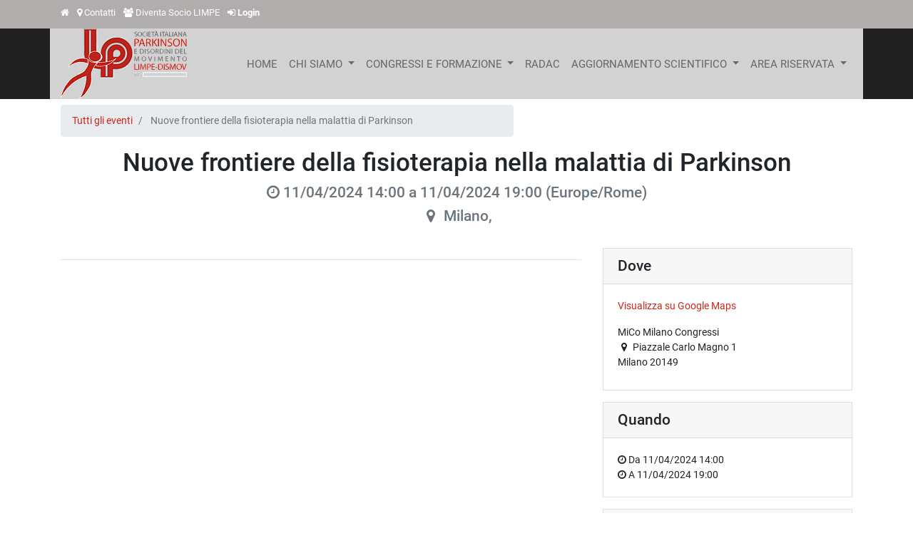

--- FILE ---
content_type: text/html; charset=utf-8
request_url: https://www.parkinsonlimpedismov.it/event/nuove-frontiere-della-fisioterapia-nella-malattia-di-parkinson-2024-04-11-229/register
body_size: 6623
content:

    
    
    
        <!DOCTYPE html>
        <html lang="it-IT" data-website-id="1" data-oe-company-name="Società Italiana Parkinson e Disordini del Movimento/LIMPE-DISMOV ETS">
            <head>
                <meta charset="utf-8"/>
                <meta http-equiv="X-UA-Compatible" content="IE=edge,chrome=1"/>
                <meta name="viewport" content="width=device-width, initial-scale=1, user-scalable=no"/>
                <meta name="google-site-verification" content="kaaMjAIG53kBjjTrwPA6k2Ve5lOvzPCuSxfxUIQoVPs"/>
                <title>Nuove frontiere della fisioterapia nella malattia di Parkinson | Società Italiana Parkinson LIMPE-DISMOV</title>
                <link type="image/x-icon" rel="shortcut icon" href="/web/image/website/1/favicon/"/>

                <script type="text/javascript">
                    var odoo = {
                        csrf_token: "5226e0ae1988274a460d8ea88420eb01286a2793o",
                    };
                </script>

                
            <meta name="generator" content="Odoo"/>

            
            
            
            
            
            
                
                
                
                    
                        <meta property="og:type" content="website"/>
                    
                        <meta property="og:title" content="Nuove frontiere della fisioterapia nella malattia di Parkinson"/>
                    
                        <meta property="og:site_name" content="Società Italiana Parkinson e Disordini del Movimento/LIMPE-DISMOV ETS"/>
                    
                        <meta property="og:url" content="https://www.parkinsonlimpedismov.it/event/nuove-frontiere-della-fisioterapia-nella-malattia-di-parkinson-2024-04-11-229/register"/>
                    
                        <meta property="og:image" content="https://www.parkinsonlimpedismov.it/web/image/website/1/social_default_image"/>
                    
                        <meta property="og:description" content="2024-04-11 12:00:00"/>
                    
                
                
                
                    
                        <meta name="twitter:card" content="summary"/>
                    
                        <meta name="twitter:title" content="Nuove frontiere della fisioterapia nella malattia di Parkinson"/>
                    
                        <meta name="twitter:image" content="https://www.parkinsonlimpedismov.it/web/image/website/1/social_default_image"/>
                    
                        <meta name="twitter:description" content="2024-04-11 12:00:00"/>
                    
                
            

            
            
                
                    <link rel="alternate" hreflang="en" href="https://www.parkinsonlimpedismov.it/en_GB/event/corso-psicologi-sala-a-copia-2024-04-11-229/register"/>
                
                    <link rel="alternate" hreflang="it" href="https://www.parkinsonlimpedismov.it/event/nuove-frontiere-della-fisioterapia-nella-malattia-di-parkinson-2024-04-11-229/register"/>
                
            

            <script type="text/javascript">
                odoo.session_info = {
                    is_admin: false,
                    is_system: false,
                    is_frontend: true,
                    translationURL: '/website/translations',
                    is_website_user: true,
                    user_id: 3
                };
                
            </script>

            <link type="text/css" rel="stylesheet" href="/web/content/426409-47fd8eb/1/web.assets_common.0.css"/>
            <link type="text/css" rel="stylesheet" href="/web/content/434538-24bd7b9/1/web.assets_frontend.0.css"/>
            <link type="text/css" rel="stylesheet" href="/web/content/434539-24bd7b9/1/web.assets_frontend.1.css"/>
            <link type="text/css" rel="stylesheet" href="/web/content/434540-24bd7b9/1/web.assets_frontend.2.css"/>
            
            
            

            <script type="text/javascript" src="/web/content/426413-47fd8eb/1/web.assets_common.js"></script>
            <script src="https://cloud.tinymce.com/stable/tinymce.min.js?apiKey=tc7qg3ts7mhn6d2h594c0krqyr8oppke8p94cnmampe3sjtk"></script>
            <script src="https://cloud.tinymce.com/stable/tinymce.min.js?apiKey=tc7qg3ts7mhn6d2h594c0krqyr8oppke8p94cnmampe3sjtk"></script>
            <script type="text/javascript" src="/web/content/426414-24bd7b9/1/web.assets_frontend.js"></script>
            
            
            
        
            </head>
            <body>
                
            
        
            
        
        
            
                
                    
                
                
            
        
        
    
    

            
            
        
    
            
        <div id="wrapwrap" class="   ">
                
            
        <header class=" o_affix_enabled">
                    
			<nav id="preheader" class="preheader">
				<div class="container">
					<div class="row">
						<div class="col-lg-12 d-flex">
							<ul id="contact" class="list-inline m-0">
								<li class="list-inline-item home d-none d-md-inline-block">
									<a href="/" style="color: #ffffff">
										<i class="fa fa-home fa-1x"></i>
									</a>
								</li>
								<li class="list-inline-item d-none d-lg-inline-block">
									<i class="fa fa-map-marker fa-1x"></i>
									<a href="/contactus" style="color: #ffffff">
										Contatti
									</a>
								</li>
								<li class="list-inline-item d-none d-md-inline-block">
									<i class="fa fa-users fa-1x"></i>
									<a href="/come-associarsi" style="color: #ffffff">
										Diventa Socio LIMPE
									</a>
								</li>
								<li class="list-inline-item d-none d-md-inline-block">
									<i class="fa fa-sign-in fa-1x"></i>
									<a style="color: #ffffff" href="/web/login">
										<b>Login</b>
									</a>
								</li>
								
							</ul>

							<div id="social" class="ml-auto">
								
								
								
								
								
								
							</div>
						</div>
					</div>
				</div>
			</nav>
		<nav class="navbar navbar-expand-md navbar-light bg-light">
                        <div class="container" style="background: rgba(255, 255, 255, 0.8)
			">
                            <a href="/">
				<img src="/logo.png?company=1" alt="Logo of Società Italiana Parkinson e Disordini del Movimento/LIMPE-DISMOV ETS" title="Società Italiana Parkinson e Disordini del Movimento/LIMPE-DISMOV ETS"/>
			</a>
		<button type="button" class="navbar-toggler" data-toggle="collapse" data-target="#top_menu_collapse">
                                <span class="navbar-toggler-icon"></span>
                            </button>
                            <div class="collapse navbar-collapse" id="top_menu_collapse">
                                <ul class="nav navbar-nav ml-auto text-right o_menu_loading" id="top_menu">
                                    
        
            
    
    <li class="nav-item">
        <a role="menuitem" href="/" class="nav-link ">
            <span>HOME</span>
        </a>
    </li>
            
            
            
            
            
            
            
        
    

        
            
    
    
            
            
            
            
            
            
            
        
    <li class="nav-item dropdown ">
        <a data-toggle="dropdown" href="#" class="nav-link dropdown-toggle">
            <span>CHI SIAMO</span>
        </a>
        <ul class="dropdown-menu" role="menu">
            
                
    
    <li class="">
        <a role="menuitem" href="/chi-siamo" class="dropdown-item ">
            <span>Società Italiana Parkinson</span>
        </a>
    </li>
            
            
            
            
            
            
            
        
    

            
                
    
    <li class="">
        <a role="menuitem" href="/consiglio-direttivo" class="dropdown-item ">
            <span>Consiglio Direttivo</span>
        </a>
    </li>
            
            
            
            
            
            
            
        
    

            
                
    
    <li class="">
        <a role="menuitem" href="/organo-di-controllo" class="dropdown-item ">
            <span>Organo di Controllo</span>
        </a>
    </li>
            
            
            
            
            
            
            
        
    

            
                
    
    <li class="">
        <a role="menuitem" href="/statuto" class="dropdown-item ">
            <span>Statuto</span>
        </a>
    </li>
            
            
            
            
            
            
            
        
    

            
                
    
    <li class="">
        <a role="menuitem" href="/bilanci" class="dropdown-item ">
            <span>Bilanci</span>
        </a>
    </li>
            
            
            
            
            
            
            
        
    

            
                
    
    <li class="">
        <a role="menuitem" href="/come-associarsi" class="dropdown-item ">
            <span>Come Associarsi</span>
        </a>
    </li>
            
            
            
            
            
            
            
        
    

            
                
    
    <li class="">
        <a role="menuitem" href="/cinque-per-mille" class="dropdown-item ">
            <span>5X1000</span>
        </a>
    </li>
            
            
            
            
            
            
            
        
    

            
                
    
    <li class="">
        <a role="menuitem" href="/rassegna-stampa" class="dropdown-item ">
            <span>Rassegna Stampa</span>
        </a>
    </li>
            
            
            
            
            
            
            
        
    

            
                
    
    <li class="">
        <a role="menuitem" href="/in-ricordo-di" class="dropdown-item ">
            <span>In ricordo di...</span>
        </a>
    </li>
            
            
            
            
            
            
            
        
    

            
                
    
    <li class="">
        <a role="menuitem" href="/contactus" class="dropdown-item ">
            <span>Contattaci</span>
        </a>
    </li>
            
            
            
            
            
            
            
        
    

            
        </ul>
    </li>

        
            
    
    
            
            
            
            
            
            
            
        
    <li class="nav-item dropdown ">
        <a data-toggle="dropdown" href="#" class="nav-link dropdown-toggle">
            <span>CONGRESSI E FORMAZIONE</span>
        </a>
        <ul class="dropdown-menu" role="menu">
            
                
    
    <li class="">
        <a role="menuitem" href="/congresso-limpe-2026" class="dropdown-item ">
            <span>Congresso Nazionale</span>
        </a>
    </li>
            
            
            
            
            
            
            
        
    

            
                
    
    <li class="">
        <a role="menuitem" href="/2025-scuola-superiore-disturbi-movimento" class="dropdown-item ">
            <span>Scuola Disturbi del Movimento</span>
        </a>
    </li>
            
            
            
            
            
            
            
        
    

            
                
    
    <li class="">
        <a role="menuitem" href="/corsi-fad-ecm" class="dropdown-item ">
            <span>Corsi FAD ECM</span>
        </a>
    </li>
            
            
            
            
            
            
            
        
    

            
                
    
    <li class="">
        <a role="menuitem" href="/eventi-patrocinati" class="dropdown-item ">
            <span>Eventi Patrocinati</span>
        </a>
    </li>
            
            
            
            
            
            
            
        
    

            
                
    
    <li class="">
        <a role="menuitem" href="/archivio-eventi-limpe" class="dropdown-item ">
            <span>Archivio Eventi</span>
        </a>
    </li>
            
            
            
            
            
            
            
        
    

            
                
    
    <li class="">
        <a role="menuitem" href="/archivio-eventi-fad" class="dropdown-item ">
            <span>Archivio Eventi FAD</span>
        </a>
    </li>
            
            
            
            
            
            
            
        
    

            
                
    
    <li class="">
        <a role="menuitem" href="/archivio-congressi" class="dropdown-item ">
            <span>Archivio Congressi</span>
        </a>
    </li>
            
            
            
            
            
            
            
        
    

            
        </ul>
    </li>

        
            
    
    <li class="nav-item">
        <a role="menuitem" href="/radac" class="nav-link ">
            <span>RADAC</span>
        </a>
    </li>
            
            
            
            
            
            
            
        
    

        
            
    
    
            
            
            
            
            
            
            
        
    <li class="nav-item dropdown ">
        <a data-toggle="dropdown" href="#" class="nav-link dropdown-toggle">
            <span>AGGIORNAMENTO SCIENTIFICO</span>
        </a>
        <ul class="dropdown-menu" role="menu">
            
                
    
    <li class="">
        <a role="menuitem" href="/centri-formazione" class="dropdown-item ">
            <span>Elenco Centri per Formazione</span>
        </a>
    </li>
            
            
            
            
            
            
            
        
    

            
                
    
    <li class="">
        <a role="menuitem" href="/centri-parkinson-terapie-avanzate" class="dropdown-item ">
            <span>Centri Terapie Avanzate</span>
        </a>
    </li>
            
            
            
            
            
            
            
        
    

            
                
    
    <li class="">
        <a role="menuitem" href="/linee-guida" class="dropdown-item ">
            <span>Linee Guida</span>
        </a>
    </li>
            
            
            
            
            
            
            
        
    

            
                
    
    <li class="">
        <a role="menuitem" href="/pdta-malattia-di-parkinson" class="dropdown-item ">
            <span>PDTA</span>
        </a>
    </li>
            
            
            
            
            
            
            
        
    

            
                
    
    <li class="">
        <a role="menuitem" href="/documento-esercizio-fisico" class="dropdown-item ">
            <span>Documento Esercizio Fisico</span>
        </a>
    </li>
            
            
            
            
            
            
            
        
    

            
                
    
    <li class="">
        <a role="menuitem" href="/raccomandazioni-tossina-botulinica-e-covid-19-fase-2" class="dropdown-item ">
            <span>Tossina Botulinica e COVID-19 - fase 2</span>
        </a>
    </li>
            
            
            
            
            
            
            
        
    

            
                
    
    <li class="">
        <a role="menuitem" href="/impatto-covid-19-su-parkinson-e-parkinsonismi" class="dropdown-item ">
            <span>Impatto COVID-19 su Parkinson e parkinsonismi</span>
        </a>
    </li>
            
            
            
            
            
            
            
        
    

            
                
    
    <li class="">
        <a role="menuitem" href="/choosing-wisely-italy" class="dropdown-item ">
            <span>Choosing Wisely Italy</span>
        </a>
    </li>
            
            
            
            
            
            
            
        
    

            
                
    
    <li class="">
        <a role="menuitem" href="/podcast-limpe-seconda-stagione" class="dropdown-item ">
            <span>Podcast LIMPE</span>
        </a>
    </li>
            
            
            
            
            
            
            
        
    

            
                
    
    <li class="">
        <a role="menuitem" href="/link-utili-parkinson" class="dropdown-item ">
            <span>Link Utili</span>
        </a>
    </li>
            
            
            
            
            
            
            
        
    

            
        </ul>
    </li>

        
            
    
    
            
            
            
            
            
            
            
        
    <li class="nav-item dropdown ">
        <a data-toggle="dropdown" href="#" class="nav-link dropdown-toggle">
            <span>AREA RISERVATA</span>
        </a>
        <ul class="dropdown-menu" role="menu">
            
                
    
    
            
            
            
            
            
            
            
        
    

            
                
    
    
            
            
            
            
            
            
            
        
    

            
                
    
    
            
            
            
            
            
            
            
        
    

            
                
    
    
            
            
            
            
            
            
            
        
    

            
                
    
    
            
            
            
            
            
            
            
        
    

            
                
    
    
            
            
            
            
            
            
            
        
    

            
                
    
    
            
            
            
            
            
            
            
        
    

            
                
    
    <li class="">
        <a role="menuitem" href="/ifs_document/approcci_multimodali_firenze" class="dropdown-item ">
            <span>Slide Approcci Multimodali</span>
        </a>
    </li>
            
            
            
            
            
            
            
        
    

            
                
    
    
            
            
            
            
            
            
            
        
    

            
                
    
    
            
            
            
            
            
            
            
        
    

            
        </ul>
    </li>

        
    
            
            <li class="nav-item divider d-none"></li> <li id="my_cart" class="nav-item d-none">
                <a href="/shop/cart" class="nav-link">
                    <i class="fa fa-shopping-cart"></i>
                    Carrello <sup class="my_cart_quantity badge badge-primary" data-order-id=""></sup>
                </a>
            </li>
            
                
                <li id="my_wish" class="nav-item" style="display:none;">
                    <a href="/shop/wishlist" class="nav-link">
                        <i class="fa fa-heart"></i>
                        Wishlist <sup class="my_wish_quantity o_animate_blink badge badge-primary">0</sup>
                    </a>
                </li>
            
        
            
        
        
                                    
                                
            <li class="nav-item divider"></li>
            </ul>
                            </div>
                        </div>
                    </nav>
                </header>
                <main>
                    
      <div id="wrap" class="js_event o_website_event">
        <div class="container">
            <div class="row mt8">
                <div class="col-md-7" id="event_menu">
                    <ol class="breadcrumb mb0">
                        <li class="breadcrumb-item"><a href="/event">Tutti gli eventi</a></li>
                        
                        
                        <li class="breadcrumb-item active">
                            <span>Nuove frontiere della fisioterapia nella malattia di Parkinson</span>
                        </li>
                    </ol>
                    
                </div>
            </div>
        </div>
        
        <div itemscope="itemscope" itemtype="http://schema.org/Event" class="container">
            <h1 itemprop="name" class="text-center mt-3 mb-2">Nuove frontiere della fisioterapia nella malattia di Parkinson</h1>
            <div class="text-center">
                
            </div>
            <h4 class="text-center text-muted">
                <i class="fa fa-clock-o" role="img" aria-label="Start date" title="Data inizio"></i> <span itemprop="startDate">11/04/2024 14:00</span> a
                <span itemprop="endDate">11/04/2024 19:00</span>
                (<span>Europe/Rome</span>)
            </h4>
            <h4 class="text-center text-muted">
    <address class="mb0" itemscope="itemscope" itemtype="http://schema.org/Organization">
        
        
            
    

        
        <div itemprop="address" itemscope="itemscope" itemtype="http://schema.org/PostalAddress">
            
            <div>
                <i class="fa fa-map-marker fa-fw" role="img" aria-label="Indirizzo" title="Indirizzo"></i>
                <span itemprop="addressLocality">Milano</span>,
                
            </div>
            
            
            
            
            
        </div>
        
    </address>
</h4>
            <div class="row mt32 mb32">
                
        <div class="col-lg-8">
            
            
    
    
    <div itemscope="itemscope" itemprop="offers" itemtype="http://schema.org/AggregateOffer">
        
        
    </div>

            <div class="clearfix"></div>
            <hr/>
            <div itemprop="description"><p><br></p></div>
            <div class="clearfix"></div>
            <ul class="list-unstyled" id="comment">
                
            </ul>
        </div>
        <div class="col-lg-4 css_noprint">
            <div class="clearfix"></div>

            
                <div class="card">
                    <h4 class="card-header">Dove</h4>
                    <div class="card-body">
                        
                            <a target="_BLANK" href="https://maps.google.com/maps?q=Piazzale+Carlo+Magno+1%2C+Milano+20149%2C+&amp;z=8">Visualizza su Google Maps</a>
                        
                        <div itemprop="location" class="mt16 mb8">
    <address class="mb0" itemscope="itemscope" itemtype="http://schema.org/Organization">
        
        
            
    <div>
        
            <span itemprop="name">MiCo Milano Congressi</span>
        
        
        
    </div>

        
        <div itemprop="address" itemscope="itemscope" itemtype="http://schema.org/PostalAddress">
            <div>
                <i class="fa fa-map-marker fa-fw" role="img" aria-label="Indirizzo" title="Indirizzo"></i>
                <span itemprop="streetAddress">Piazzale Carlo Magno 1<br/>Milano  20149</span>
            </div>
            
            
            
            
            
            
        </div>
        
    </address>
</div>
                    </div>
                </div>
            

            <div class="card mt-3">
                <h4 class="card-header">Quando</h4>
                <div class="card-body">
                    <i class="fa fa-clock-o"></i> Da <span>11/04/2024 14:00</span><br/>
<i class="fa fa-clock-o"></i> A <span>11/04/2024 19:00</span>
                </div>
            </div>

            <div class="card mt-3">
                <h4 class="card-header">Organizzatore</h4>
                <div class="card-body">
    <address class="mb0" itemscope="itemscope" itemtype="http://schema.org/Organization">
        
        
            
    <div>
        
            <span itemprop="name">Società Italiana Parkinson e Disordini del Movimento/LIMPE-DISMOV ETS</span>
        
        
        
    </div>

        
        <div itemprop="address" itemscope="itemscope" itemtype="http://schema.org/PostalAddress">
            
            
            <div><i class="fa fa-phone fa-fw" role="img" aria-label="Telefono" title="Telefono"></i> <span class="o_force_ltr" itemprop="telephone">06 96046753</span></div>
            
            
            
            <div><i class="fa fa-envelope fa-fw" role="img" aria-label="E-mail" title="E-mail"></i> <span itemprop="email">info@parkinsonlimpedismov.it</span></div>
        </div>
        
    </address>
</div>
            </div>

            <div class="card mt-3">
                <h4 class="card-header">Flusso social</h4>
                <div class="card-body">
                    
        <div class="input-group js_follow" data-id="229" data-object="event.event" data-follow="off">
            <input type="email" name="email" class="js_follow_email form-control" placeholder="E-mail..."/>
            <div class="input-group-append">
                <button href="#" class="btn btn-secondary js_unfollow_btn">Annulla iscrizione</button>
                <button href="#" class="btn btn-primary js_follow_btn">Iscriviti</button>
            </div>
        </div>
    
                    
                </div>
            </div>

        </div>
    
            </div>
        </div>
    
        <div class="alert alert-info alert-dismissable mt16 css_non_editable_mode_hidden o_not_editable" role="status">
            <button type="button" class="close" data-dismiss="alert" aria-label="Chiudi">&times;</button>
            I seguenti contenuti compariranno su tutti gli eventi
        </div>
        <div class="oe_structure" id="oe_structure_website_event_layout_1"></div>
      </div>
    
                </main>
                <footer class="bg-light o_footer">
                    <div id="footer" class="oe_structure oe_structure_solo">
      <section class="s_text_block pb8 pt72">
        <div class="container">
          <div class="row">
            <div class="col-lg-4">
              <h5>I nostri prodotti e servizi</h5>
              <ul class="list-unstyled">
                <li>
                  <a href="/">Home</a>
                </li>
              </ul>
            </div>
            <div class="col-lg-4" id="connect">
              <h5>Contatti<br/></h5>
              <ul class="list-unstyled">
                <li><span class="fa fa-globe" style=""></span><span>Viale Somalia 133</span>&nbsp;-&nbsp;<span>00199</span>&nbsp;<span>Roma</span></li>
                <li>
                  <i class="fa fa-phone"></i>
                  <span class="o_force_ltr">06 96046753</span>
                </li>
                <li><span class="fa fa-fax" style="" data-original-title="" title="" aria-describedby="tooltip926823"></span>&nbsp;06 98380233<br/><i class="fa fa-envelope" data-original-title="" title="" aria-describedby="tooltip609734"></i><span>info@parkinsonlimpedismov.it</span><br/><b>Pec:</b>&nbsp;limpe@pec.it<br/><b>P.I.</b> 01501901001 - <b>C.F.</b> 06153530586<br/></li>
                <li><b>Codice Univoco:</b> T9K4ZHO<br/><br/></li>
              </ul>
              <p> </p>
            </div>
            <div class="col-lg-4">
              <h5>
                <span>Società Italiana Parkinson e Disordini del Movimento/LIMPE-DISMOV ETS</span>
                <br/>
                <small>&nbsp;<a href="https://www.parkinsonlimpedismov.it/chi-siamo">Chi siamo</a></small>
              </h5>
              <p>&nbsp;<font style="font-size: 14px;"><a href="/privacy-policy">Privacy Policy</a></font>&nbsp;</p>
            </div>
          </div>
        </div>
      </section>
      <div class="timer_counter_div"></div>
      <div class="timer_counter_div"></div>
      <div class="timer_counter_div"></div>
      <div class="timer_counter_div"></div>
      <div class="timer_counter_div"></div>
      <div class="timer_counter_div"></div>
      <div class="timer_counter_div"></div>
      <div class="timer_counter_div"></div>
      <div class="timer_counter_div"></div>
      <div class="timer_counter_div"></div>
      <div class="timer_counter_div"></div>
      <div class="timer_counter_div"></div>
      <div class="timer_counter_div"></div>
      <div class="timer_counter_div"></div>
    
            <div class="timer_counter_div"></div>
            
        </div>
  <div class="o_footer_copyright" style="display:none">
            <div class="container">
                <div class="row">
                    <div class="col-lg-6 text-muted text-center text-md-left">
                        <span>Copyright &copy;</span> <span itemprop="name">Società Italiana Parkinson e Disordini del Movimento/LIMPE-DISMOV ETS</span>
                        
    <ul class="js_language_selector mb0 list-inline">
        <li class="list-inline-item">
            <div class="dropup">
                <button class="btn btn-sm btn-secondary dropdown-toggle" type="button" data-toggle="dropdown" aria-haspopup="true" aria-expanded="true">
                    <span> Italiano</span>
                    <span class="caret ml4"></span>
                </button>
                <div class="dropdown-menu" role="menu">
                    
                        <a class="dropdown-item js_change_lang" href="/en_GB/event/nuove-frontiere-della-fisioterapia-nella-malattia-di-parkinson-2024-04-11-229/register" data-lang="en_GB">
                            English (UK)
                        </a>
                    
                        <a class="dropdown-item js_change_lang" href="/event/nuove-frontiere-della-fisioterapia-nella-malattia-di-parkinson-2024-04-11-229/register" data-lang="it_IT">
                             Italiano
                        </a>
                    
                </div>
            </div>
        </li>
        
    </ul>

                    </div>
                    <div class="col-lg-6 text-right o_not_editable">
                        
    <div class="o_brand_promotion">
            Fornito da <a target="_blank" class="badge badge-danger" href="http://www.odoo.com/page/website-builder?utm_source=db&amp;utm_medium=website">Odoo</a>.
            Prova <a target="_blank" href="http://www.odoo.com/page/website-builder?utm_source=db&amp;utm_medium=website">creatore di sito web open source</a>.
        </div>
    
                    </div>
                </div>
            </div>
        </div>
    </footer>
            <a class="cd-top" href="#">
                <i class="fa fa-chevron-up"></i>
            </a>
        
            </div>
                
                    <script>
                        
            

            
                
            
                document.addEventListener("DOMContentLoaded", function(event) {
                    

                    odoo.define('im_livechat.livesupport', function (require) {
            
                    });
                });
            
        
                    </script>
                
            
        <script id="tracking_code">
            (function(i,s,o,g,r,a,m){i['GoogleAnalyticsObject']=r;i[r]=i[r]||function(){
            (i[r].q=i[r].q||[]).push(arguments)},i[r].l=1*new Date();a=s.createElement(o),
            m=s.getElementsByTagName(o)[0];a.async=1;a.src=g;m.parentNode.insertBefore(a,m)
            })(window,document,'script','//www.google-analytics.com/analytics.js','ga');

            ga('create', _.str.trim('G-W8NELTVRJP'), 'auto');
            ga('send','pageview');
        </script>
    
        
            </body>
        </html>
    
    




--- FILE ---
content_type: text/css
request_url: https://www.parkinsonlimpedismov.it/web/content/434539-24bd7b9/1/web.assets_frontend.1.css
body_size: 67453
content:
.o_ace_view_editor .btn:not(.o_btn_preview).btn-link:focus, .o_ace_view_editor .btn:not(.o_btn_preview).btn-link.focus{box-shadow: 0 0 0 0.2rem rgba(252, 252, 252, 0.5);} .o_ace_view_editor .btn:not(.o_btn_preview).btn-link.disabled, .o_ace_view_editor .btn:not(.o_btn_preview).btn-link:disabled{color: #212529; background-color: #fcfcfc; border-color: #fcfcfc;} .o_ace_view_editor .btn:not(.o_btn_preview).btn-link:not(:disabled):not(.disabled):active, .o_ace_view_editor .btn:not(.o_btn_preview).btn-link:not(:disabled):not(.disabled).active, .show > .o_ace_view_editor .btn:not(.o_btn_preview).btn-link.dropdown-toggle{color: #212529; background-color: #e3e2e2; border-color: gainsboro;} .o_ace_view_editor .btn:not(.o_btn_preview).btn-link:not(:disabled):not(.disabled):active:focus, .o_ace_view_editor .btn:not(.o_btn_preview).btn-link:not(:disabled):not(.disabled).active:focus, .show > .o_ace_view_editor .btn:not(.o_btn_preview).btn-link.dropdown-toggle:focus{box-shadow: 0 0 0 0.2rem rgba(252, 252, 252, 0.5);} .o_ace_view_editor .btn:not(.o_btn_preview).btn-success{color: #FFFFFF; background-color: #40ad67; border-color: #40ad67;} .o_ace_view_editor .btn:not(.o_btn_preview).btn-success:hover{color: #FFFFFF; background-color: #369156; border-color: #328851;} .o_ace_view_editor .btn:not(.o_btn_preview).btn-success:focus, .o_ace_view_editor .btn:not(.o_btn_preview).btn-success.focus{box-shadow: 0 0 0 0.2rem rgba(64, 173, 103, 0.5);} .o_ace_view_editor .btn:not(.o_btn_preview).btn-success.disabled, .o_ace_view_editor .btn:not(.o_btn_preview).btn-success:disabled{color: #FFFFFF; background-color: #40ad67; border-color: #40ad67;} .o_ace_view_editor .btn:not(.o_btn_preview).btn-success:not(:disabled):not(.disabled):active, .o_ace_view_editor .btn:not(.o_btn_preview).btn-success:not(:disabled):not(.disabled).active, .show > .o_ace_view_editor .btn:not(.o_btn_preview).btn-success.dropdown-toggle{color: #FFFFFF; background-color: #328851; border-color: #2f7e4b;} .o_ace_view_editor .btn:not(.o_btn_preview).btn-success:not(:disabled):not(.disabled):active:focus, .o_ace_view_editor .btn:not(.o_btn_preview).btn-success:not(:disabled):not(.disabled).active:focus, .show > .o_ace_view_editor .btn:not(.o_btn_preview).btn-success.dropdown-toggle:focus{box-shadow: 0 0 0 0.2rem rgba(64, 173, 103, 0.5);} .o_ace_view_editor .btn:not(.o_btn_preview).btn-info{color: #FFFFFF; background-color: #6999a8; border-color: #6999a8;} .o_ace_view_editor .btn:not(.o_btn_preview).btn-info:hover{color: #FFFFFF; background-color: #568695; border-color: #517e8d;} .o_ace_view_editor .btn:not(.o_btn_preview).btn-info:focus, .o_ace_view_editor .btn:not(.o_btn_preview).btn-info.focus{box-shadow: 0 0 0 0.2rem rgba(105, 153, 168, 0.5);} .o_ace_view_editor .btn:not(.o_btn_preview).btn-info.disabled, .o_ace_view_editor .btn:not(.o_btn_preview).btn-info:disabled{color: #FFFFFF; background-color: #6999a8; border-color: #6999a8;} .o_ace_view_editor .btn:not(.o_btn_preview).btn-info:not(:disabled):not(.disabled):active, .o_ace_view_editor .btn:not(.o_btn_preview).btn-info:not(:disabled):not(.disabled).active, .show > .o_ace_view_editor .btn:not(.o_btn_preview).btn-info.dropdown-toggle{color: #FFFFFF; background-color: #517e8d; border-color: #4d7784;} .o_ace_view_editor .btn:not(.o_btn_preview).btn-info:not(:disabled):not(.disabled):active:focus, .o_ace_view_editor .btn:not(.o_btn_preview).btn-info:not(:disabled):not(.disabled).active:focus, .show > .o_ace_view_editor .btn:not(.o_btn_preview).btn-info.dropdown-toggle:focus{box-shadow: 0 0 0 0.2rem rgba(105, 153, 168, 0.5);} .o_ace_view_editor .btn:not(.o_btn_preview).btn-warning{color: #212529; background-color: #f0ad4e; border-color: #f0ad4e;} .o_ace_view_editor .btn:not(.o_btn_preview).btn-warning:hover{color: #212529; background-color: #ed9d2b; border-color: #ec971f;} .o_ace_view_editor .btn:not(.o_btn_preview).btn-warning:focus, .o_ace_view_editor .btn:not(.o_btn_preview).btn-warning.focus{box-shadow: 0 0 0 0.2rem rgba(240, 173, 78, 0.5);} .o_ace_view_editor .btn:not(.o_btn_preview).btn-warning.disabled, .o_ace_view_editor .btn:not(.o_btn_preview).btn-warning:disabled{color: #212529; background-color: #f0ad4e; border-color: #f0ad4e;} .o_ace_view_editor .btn:not(.o_btn_preview).btn-warning:not(:disabled):not(.disabled):active, .o_ace_view_editor .btn:not(.o_btn_preview).btn-warning:not(:disabled):not(.disabled).active, .show > .o_ace_view_editor .btn:not(.o_btn_preview).btn-warning.dropdown-toggle{color: #212529; background-color: #ec971f; border-color: #ea9214;} .o_ace_view_editor .btn:not(.o_btn_preview).btn-warning:not(:disabled):not(.disabled):active:focus, .o_ace_view_editor .btn:not(.o_btn_preview).btn-warning:not(:disabled):not(.disabled).active:focus, .show > .o_ace_view_editor .btn:not(.o_btn_preview).btn-warning.dropdown-toggle:focus{box-shadow: 0 0 0 0.2rem rgba(240, 173, 78, 0.5);} .o_ace_view_editor .btn:not(.o_btn_preview).btn-danger{color: #FFFFFF; background-color: #e6586c; border-color: #e6586c;} .o_ace_view_editor .btn:not(.o_btn_preview).btn-danger:hover{color: #FFFFFF; background-color: #e1374f; border-color: #df2c45;} .o_ace_view_editor .btn:not(.o_btn_preview).btn-danger:focus, .o_ace_view_editor .btn:not(.o_btn_preview).btn-danger.focus{box-shadow: 0 0 0 0.2rem rgba(230, 88, 108, 0.5);} .o_ace_view_editor .btn:not(.o_btn_preview).btn-danger.disabled, .o_ace_view_editor .btn:not(.o_btn_preview).btn-danger:disabled{color: #FFFFFF; background-color: #e6586c; border-color: #e6586c;} .o_ace_view_editor .btn:not(.o_btn_preview).btn-danger:not(:disabled):not(.disabled):active, .o_ace_view_editor .btn:not(.o_btn_preview).btn-danger:not(:disabled):not(.disabled).active, .show > .o_ace_view_editor .btn:not(.o_btn_preview).btn-danger.dropdown-toggle{color: #FFFFFF; background-color: #df2c45; border-color: #dd213c;} .o_ace_view_editor .btn:not(.o_btn_preview).btn-danger:not(:disabled):not(.disabled):active:focus, .o_ace_view_editor .btn:not(.o_btn_preview).btn-danger:not(:disabled):not(.disabled).active:focus, .show > .o_ace_view_editor .btn:not(.o_btn_preview).btn-danger.dropdown-toggle:focus{box-shadow: 0 0 0 0.2rem rgba(230, 88, 108, 0.5);} .o_ace_view_editor :not(.input-group):not(.form-group):not(.input-group-append):not(.input-group-prepend) > .form-control{height: 34px;} .o_ace_view_editor .form-control{padding: 6px 12px; font-size: 14px; line-height: 1.5; border: 1px solid #d4d5d7; color: #555; background-color: #fff; border-radius: 0;} .o_ace_view_editor .form-control.is-invalid{border-color: #dc3545;} .o_ace_view_editor .input-group .form-control{height: auto;} .o_ace_view_editor .input-group-text{background-color: #e9ecef;} .o_ace_view_editor .was-validated .form-control:invalid{border-color: #dc3545;} .o_ace_view_editor select.form-control{-webkit-appearance: none; -moz-appearance: none; appearance: none; background: url("[data-uri] sbnM6eGxpbms9J2h0dHA6Ly93d3cudzMub3JnLzE5OTkveGxpbmsnIHdpZHRoPScyNCcgaGVpZ2 h0PScyNCcgdmlld0JveD0nMCAwIDI0IDI0Jz48cGF0aCBpZD0nc3ZnXzEnIGQ9J203LjQwNiw3L jgyOGw0LjU5NCw0LjU5NGw0LjU5NCwtNC41OTRsMC40MDYsMS40MDZsLTUsNC43NjZsLTUsLTQu NzY2bDAuNDA2LC0xLjQwNnonIGZpbGw9JyM4ODgnLz48L3N2Zz4="); background-position: 100% 65%; background-repeat: no-repeat;} .tour .popover-navigation{margin-left: 13px; margin-bottom: 8px;} .css_published .btn-danger, .css_published .css_publish{display: none;} .css_unpublished .btn-success, .css_unpublished .css_unpublish{display: none;} [data-publish='off'] > *:not(.css_options){opacity: 0.5;} @media print{a[href]:after{content: initial;}} .o_page_management_info .o_switch{padding-top: 9px;} #list_website_pages th{background-color: #875A7B; color: white;} #list_website_pages td, #list_website_pages th{padding: 0.45rem;} #list_website_pages td > a.fa{margin-left: 5px; color: #875A7B;} #list_website_pages td .text-muted{opacity: 0.5;} #list_website_pages .fa-check, #list_website_pages .fa-eye-slash{color: #17a2b8;} 

/* /website/static/src/scss/website.zoomodoo.scss defined in bundle 'web.assets_frontend' */
 .zoomodoo{position: relative; display: inline-block; *display: inline; *zoom: 1;} .zoomodoo img{vertical-align: bottom;} .zoomodoo-flyout{position: absolute; z-index: 100; overflow: hidden; background: #FFF; top: 0; width: 100%; height: 100%;} .zoomodoo-flyout img{max-width: 500%;} .zoomodoo-hover .zoomodoo-flyout{left: 0;} .zoomodoo-next .zoomodoo-flyout{left: 100%;} 

/* /website_enterprise/static/src/scss/website_enterprise.scss defined in bundle 'web.assets_frontend' */
 .o_menu_toggle{float: left; padding: 4px 0 0 16px; font-size: 1.3em; color: white;} .o_menu_toggle:hover, .o_menu_toggle:focus, .o_menu_toggle:active{color: white; outline: none;} 

/* /website_mail/static/src/css/website_mail.scss defined in bundle 'web.assets_frontend' */
 .js_follow[data-follow='on'] .js_follow_btn, .js_follow[data-follow='off'] .js_unfollow_btn{display: none;} 

/* /survey/static/src/css/survey_print.css defined in bundle 'web.assets_frontend' */
@media print{.js_surveyform{font-size: 13px;}.js_surveyform textarea.form-control{height: 10em;}.js_surveyform h1{font-size: 28px;}.js_surveyform h2{font-size: 20px;}.js_question-wrapper{page-break-inside: avoid;}} 

/* /web/static/lib/nvd3/nv.d3.css defined in bundle 'web.assets_frontend' */
 .nvd3 .nv-axis{pointer-events:none; opacity: 1;} .nvd3 .nv-axis path{fill: none; stroke: #000; stroke-opacity: .75; shape-rendering: crispEdges;} .nvd3 .nv-axis path.domain{stroke-opacity: .75;} .nvd3 .nv-axis.nv-x path.domain{stroke-opacity: 0;} .nvd3 .nv-axis line{fill: none; stroke: #e5e5e5; shape-rendering: crispEdges;} .nvd3 .nv-axis .zero line, .nvd3 .nv-axis line.zero{stroke-opacity: .75;} .nvd3 .nv-axis .nv-axisMaxMin text{font-weight: bold;} .nvd3 .x .nv-axis .nv-axisMaxMin text, .nvd3 .x2 .nv-axis .nv-axisMaxMin text, .nvd3 .x3 .nv-axis .nv-axisMaxMin text{text-anchor: middle} .nvd3 .nv-axis.nv-disabled{opacity: 0;} .nvd3 .nv-groups .nv-point.hover{stroke-width: 20px; stroke-opacity: .5;} .nvd3 .nv-scatter .nv-point.hover{fill-opacity: 1;} .nv-noninteractive{pointer-events: none;} .nv-distx, .nv-disty{pointer-events: none;} .nvtooltip{position: absolute; background-color: rgba(255,255,255,1.0); color: rgba(0,0,0,1.0); padding: 1px; border: 1px solid rgba(0,0,0,.2); z-index: 10000; display: block; font-family: Arial; font-size: 13px; text-align: left; pointer-events: none; white-space: nowrap; -webkit-touch-callout: none; -webkit-user-select: none; -khtml-user-select: none; -moz-user-select: none; -ms-user-select: none; user-select: none;} .nvtooltip{background: rgba(255,255,255, 0.8); border: 1px solid rgba(0,0,0,0.5); border-radius: 4px;} .nvtooltip.with-transitions, .with-transitions .nvtooltip{transition: opacity 50ms linear; -moz-transition: opacity 50ms linear; -webkit-transition: opacity 50ms linear; transition-delay: 200ms; -moz-transition-delay: 200ms; -webkit-transition-delay: 200ms;} .nvtooltip.x-nvtooltip, .nvtooltip.y-nvtooltip{padding: 8px;} .nvtooltip h3{margin: 0; padding: 4px 14px; line-height: 18px; font-weight: normal; background-color: rgba(247,247,247,0.75); color: rgba(0,0,0,1.0); text-align: center; border-bottom: 1px solid #ebebeb; -webkit-border-radius: 5px 5px 0 0; -moz-border-radius: 5px 5px 0 0; border-radius: 5px 5px 0 0;} .nvtooltip p{margin: 0; padding: 5px 14px; text-align: center;} .nvtooltip span{display: inline-block; margin: 2px 0;} .nvtooltip table{margin: 6px; border-spacing:0;} .nvtooltip table td{padding: 2px 9px 2px 0; vertical-align: middle;} .nvtooltip table td.key{font-weight: normal;} .nvtooltip table td.key.total{font-weight: bold;} .nvtooltip table td.value{text-align: right; font-weight: bold;} .nvtooltip table tr.highlight td{padding: 1px 9px 1px 0; border-bottom-style: solid; border-bottom-width: 1px; border-top-style: solid; border-top-width: 1px;} .nvtooltip table td.legend-color-guide div{width: 8px; height: 8px; vertical-align: middle;} .nvtooltip table td.legend-color-guide div{width: 12px; height: 12px; border: 1px solid #999;} .nvtooltip .footer{padding: 3px; text-align: center;} .nvtooltip-pending-removal{pointer-events: none; display: none;} .nvd3 .nv-interactiveGuideLine{pointer-events:none;} .nvd3 line.nv-guideline{stroke: #ccc;} .nvd3 .nv-bars rect{fill-opacity: .75; transition: fill-opacity 250ms linear; -moz-transition: fill-opacity 250ms linear; -webkit-transition: fill-opacity 250ms linear;} .nvd3 .nv-bars rect.hover{fill-opacity: 1;} .nvd3 .nv-bars .hover rect{fill: lightblue;} .nvd3 .nv-bars text{fill: rgba(0,0,0,0);} .nvd3 .nv-bars .hover text{fill: rgba(0,0,0,1);} .nvd3 .nv-multibar .nv-groups rect, .nvd3 .nv-multibarHorizontal .nv-groups rect, .nvd3 .nv-discretebar .nv-groups rect{stroke-opacity: 0; transition: fill-opacity 250ms linear; -moz-transition: fill-opacity 250ms linear; -webkit-transition: fill-opacity 250ms linear;} .nvd3 .nv-multibar .nv-groups rect:hover, .nvd3 .nv-multibarHorizontal .nv-groups rect:hover, .nvd3 .nv-candlestickBar .nv-ticks rect:hover, .nvd3 .nv-discretebar .nv-groups rect:hover{fill-opacity: 1;} .nvd3 .nv-discretebar .nv-groups text, .nvd3 .nv-multibarHorizontal .nv-groups text{font-weight: bold; fill: rgba(0,0,0,1); stroke: rgba(0,0,0,0);} .nvd3 .nv-groups path.nv-line{fill: none;} .nvd3 .nv-groups path.nv-area{stroke: none;} .nvd3.nv-line .nvd3.nv-scatter .nv-groups .nv-point{fill-opacity: 0; stroke-opacity: 0;} .nvd3.nv-scatter.nv-single-point .nv-groups .nv-point{fill-opacity: .5 !important; stroke-opacity: .5 !important;} .with-transitions .nvd3 .nv-groups .nv-point{transition: stroke-width 250ms linear, stroke-opacity 250ms linear; -moz-transition: stroke-width 250ms linear, stroke-opacity 250ms linear; -webkit-transition: stroke-width 250ms linear, stroke-opacity 250ms linear;} .nvd3.nv-scatter .nv-groups .nv-point.hover, .nvd3 .nv-groups .nv-point.hover{stroke-width: 7px; fill-opacity: .95 !important; stroke-opacity: .95 !important;} .nvd3 .nv-point-paths path{stroke: #aaa; stroke-opacity: 0; fill: #eee; fill-opacity: 0;} .nvd3 .nv-indexLine{cursor: ew-resize;} svg.nvd3-svg{-webkit-touch-callout: none; -webkit-user-select: none; -khtml-user-select: none; -ms-user-select: none; -moz-user-select: none; user-select: none; display: block; width:100%; height:100%;} .nvtooltip.with-3d-shadow, .with-3d-shadow .nvtooltip{-moz-box-shadow: 0 5px 10px rgba(0,0,0,.2); -webkit-box-shadow: 0 5px 10px rgba(0,0,0,.2); box-shadow: 0 5px 10px rgba(0,0,0,.2); -webkit-border-radius: 5px; -moz-border-radius: 5px; border-radius: 5px;} .nvd3 text{font: normal 12px Arial;} .nvd3 .title{font: bold 14px Arial;} .nvd3 .nv-background{fill: white; fill-opacity: 0;} .nvd3.nv-noData{font-size: 18px; font-weight: bold;} .nv-brush .extent{fill-opacity: .125; shape-rendering: crispEdges;} .nv-brush .resize path{fill: #eee; stroke: #666;} .nvd3 .nv-legend .nv-series{cursor: pointer;} .nvd3 .nv-legend .nv-disabled circle{fill-opacity: 0;} .nvd3 .nv-brush .extent{fill-opacity: 0 !important;} .nvd3 .nv-brushBackground rect{stroke: #000; stroke-width: .4; fill: #fff; fill-opacity: .7;} .nvd3.nv-pie path{stroke-opacity: 0; transition: fill-opacity 250ms linear, stroke-width 250ms linear, stroke-opacity 250ms linear; -moz-transition: fill-opacity 250ms linear, stroke-width 250ms linear, stroke-opacity 250ms linear; -webkit-transition: fill-opacity 250ms linear, stroke-width 250ms linear, stroke-opacity 250ms linear;} .nvd3.nv-pie .nv-pie-title{font-size: 24px; fill: rgba(19, 196, 249, 0.59);} .nvd3.nv-pie .nv-slice text{stroke: #000; stroke-width: 0;} .nvd3.nv-pie path{stroke: #fff; stroke-width: 1px; stroke-opacity: 1;} .nvd3.nv-pie path{fill-opacity: .7;} .nvd3.nv-pie .hover path{fill-opacity: 1;} .nvd3.nv-pie .nv-label{pointer-events: none;} .nvd3.nv-pie .nv-label rect{fill-opacity: 0; stroke-opacity: 0;} 

/* /survey/static/src/css/survey_result.css defined in bundle 'web.assets_frontend' */
.only_right_radius{border-top-right-radius: 2em; border-bottom-right-radius: 2em; border-top-left-radius: 0; border-bottom-left-radius: 0;} .only_left_radius{border-top-right-radius: 0; border-bottom-right-radius: 0; border-top-left-radius: 2em; border-bottom-left-radius: 2em;} .no_radius{border-radius: 0;} .clear_survey_filter, .filter-all, .filter-finished{cursor: pointer;} .nvtooltip h5{margin: 0; line-height: 18px; font-weight: bold; background-color: rgba(247,247,247,0.75); text-align: center; border-bottom: 1px solid #ebebeb; -webkit-border-radius: 5px 5px 0 0; -moz-border-radius: 5px 5px 0 0; border-radius: 5px 5px 0 0;} .survey_answer i{padding:3px; cursor:pointer;} .survey_answer i.invisible{visibility: hidden!important;} @media print{.tab-content > .tab-pane{display: block;}.tab-content > .survey_graph > svg{width: 1150px;}} .o_preview_questions{border: 3px solid #C9C6C6; width: auto; padding: 10px 30px 5px; margin-top: 15px; color: #C9C6C6;} .o_preview_questions .o_datetime{border: 1px solid #D8D7D7; margin-bottom: 5px;} .o_preview_questions .o_matrix_head{border-bottom: 1px solid #D8D7D7;} .o_preview_questions .o_matrix_row{border-top: 1px solid #D8D7D7;} 

/* /website_rating/static/src/scss/website_rating.scss defined in bundle 'web.assets_frontend' */
 .o_website_rating_static{color: #FACC2E;} .o_website_rating_card_container{} .o_website_rating_card_container .o_message_counter{color: #495057;} .o_website_rating_card_container table.o_website_rating_progress_table{width: 100%; overflow: visible;} .o_website_rating_card_container table.o_website_rating_progress_table .o_website_rating_table_star_num{min-width: 30px; white-space: nowrap;} .o_website_rating_card_container table.o_website_rating_progress_table .o_website_rating_select[style*="opacity: 1"]{cursor: pointer;} .o_website_rating_card_container table.o_website_rating_progress_table .o_website_rating_table_progress{min-width: 120px;} .o_website_rating_card_container table.o_website_rating_progress_table .o_website_rating_table_progress > .progress{margin-bottom: 5px; margin-left: 5px; margin-right: 5px;} .o_website_rating_card_container table.o_website_rating_progress_table .o_website_rating_table_progress .o_rating_progressbar{background-color: #FACC2E;} .o_website_rating_card_container table.o_website_rating_progress_table .o_website_rating_table_percent{text-align: right; padding-left: 5px; font-size: 0.75rem;} .o_website_rating_card_container table.o_website_rating_progress_table .o_website_rating_table_reset .o_website_rating_select_text{visibility: hidden;} .o_rating_star_card{margin-bottom: 5px;} .o_rating_star_card .stars{display: inline-block; color: #FACC2E; margin-right: 15px;} .o_rating_star_card .stars i{margin-right: -3px; text-align: center;} .o_rating_star_card .stars.enabled{cursor: pointer;} .o_rating_star_card .rate_text{display: inline-block;} 

/* /website_form/static/src/scss/website_form.scss defined in bundle 'web.assets_frontend' */
 .o_website_form_flex{display: -webkit-box; display: -webkit-flex; display: flex; -webkit-flex-wrap: wrap; flex-wrap: wrap;} .o_website_form_flex_item{flex-basis: 33%;} @media (max-width: 991.98px){.o_website_form_flex_item{flex-basis: 50%;}} @media (max-width: 767.98px){.o_website_form_flex_item{flex-basis: 100%;}} .o_website_form_field_hidden{display: none;} .editor_enable .o_website_form_field_hidden{display: block; opacity: 0.5;} .editor_enable .s_website_form .form-field select{pointer-events: none;} .o_website_form_required .col-form-label:after, .o_website_form_required_custom .col-form-label:after{content: ' *';} #editable_select.form-control{height: 100%;} .form-field input[type=file].form-control{height: 100%;} 

/* /website_hr/static/src/scss/website_hr.scss defined in bundle 'web.assets_frontend' */
 

/* /website_blog/static/src/scss/website_blog.scss defined in bundle 'web.assets_frontend' */
 .website_blog{} .website_blog .css_website_mail .o_has_error{border-color: red;} .website_blog .css_website_mail .css_nav_month{display: none;} .website_blog .css_website_mail .css_nav_month:first-of-type{display: block;} .website_blog .read_width{max-width: 700px; margin-left: auto; margin-right: auto;} .website_blog .blog_content{min-height: 350px !important;} .website_blog .blog_content a.oe_mail_expand:after{content: " →";} .website_blog .blog_content a.oe_mail_expand{font-weight: bold;} .website_blog p.post-meta{position: relative; top: -5px;} .website_blog div#blog_angle_down a:hover{text-decoration: none;} .website_blog .o_blog_cover_container{position: relative;} .website_blog .o_blog_cover_container > .o_blog_cover_component{position: absolute; top: 0; left: 0; bottom: 0; right: 0; display: none; background-size: cover; background-position: center; background-repeat: no-repeat;} .website_blog .o_blog_cover_container > .blog_title{margin: 0 auto; text-align: center; font-weight: bold;} .website_blog .o_blog_cover_container.cover > .o_blog_cover_component{display: block;} .website_blog .o_blog_cover_container.cover > .blog_title, .website_blog .o_blog_cover_container.cover_footer > .blog_title{color: white; position: absolute; top: 20%; left: 30px; bottom: auto; right: 30px;} .website_blog .o_blog_cover_container.cover_full{height: 600px; height: 100vh;} .website_blog .o_blog_cover_container.cover_narrow{height: 300px; height: 50vh;} .website_blog .o_blog_cover_container.o_list_cover{display: none; width: auto !important; height: 250px !important;} .website_blog .o_blog_cover_container.o_list_cover.cover{display: block;} .website_blog .o_blog_cover_container.cover_footer{min-height: 350px; height: 65vh; background-color: #B8B8B8; cursor: pointer;} @media (max-width: 767.98px){.website_blog .o_blog_cover_container > .blog_title > h1{font-size: 26px;}.website_blog .o_blog_cover_container > .blog_title > h2{font-size: 20px;}.website_blog .o_blog_cover_container.cover > .blog_title{top: 10%;}.website_blog .o_blog_cover_container.cover_narrow{height: 65vh;}.website_blog .o_blog_cover_container.cover_footer{min-height: 280px; height: 50vh;}.website_blog .o_blog_cover_container.cover_footer > .blog_title{top: 2%;}} .website_blog mark + .popover, .website_blog .cover_footer{cursor: pointer;} .website_blog .js_publish_management{z-index: 1;} .website_blog .js_publish_management .dropdown-menu{left: auto; right: 0;} .website_blog .o_blog_post_title{font-size: 24px;} .website_blog .o_blog_post_teaser{text-align: justify;} .website_blog .o_grid{margin: 0 6% 6% 0; border: 1px solid #EEEEEE; box-shadow: 0.5px 0.5px 0.5px 0.5px #eeeeee; padding-bottom: 15px;} .website_blog .o_grid .o_blog_post_teaser{width: 100%;} .website_blog .o_grid > .text-muted > .mb0 > hr{display: none;} .website_blog .o_author_avatar_little{width: 40px; display: inline; margin-top: -5px;} .website_blog .o_sharing_links{margin-top: 20px;} .website_blog .o_sharing_links > p{display: inline; font-size: 12px;} .website_blog .o_sharing_links > a{color: #b3b3b3; font: normal normal normal 28px/1 FontAwesome; margin: 0 4px 0 4px; cursor: pointer;} .website_blog .o_sharing_links > a:hover{text-decoration: none;} .website_blog .o_sharing_links > a.o_twitter_complete, .website_blog .o_sharing_links > a.o_twitter:hover{color: #4099FF;} .website_blog .o_sharing_links > a.o_google_complete, .website_blog .o_sharing_links > a.o_google:hover{color: #DD4B39;} .website_blog .o_sharing_links > a.o_facebook_complete, .website_blog .o_sharing_links > a.o_facebook:hover{color: #3b5998;} .website_blog .o_sharing_links > a.o_linkedin_complete, .website_blog .o_sharing_links > a.o_linkedin:hover{color: #0E76A8;} .website_blog .o_sharing_links > a.unhover{color: #b3b3b3;} .website_blog .o_blog_post_complete.o_sharing_links{max-width: 700px; margin: 50px auto 50px auto; text-align: center;} .website_blog .o_blog_post_complete.o_sharing_links > p{font-size: 16px; font-weight: 600;} .website_blog .o_blog_post_complete.o_sharing_links > a{font: normal normal normal 40px/1 FontAwesome;} .website_blog div[name="blog_post_data"]{margin-top: 20px !important; font-size: 13px;} .website_blog div[name="blog_post"]{position: relative;} .website_blog div[name="blog_post"] hr{margin-top: 10px;} .website_blog .blog_post_year_collapse{cursor: pointer;} .website_blog .blog_post_year_collapse > i{color: #00A09D;} .website_blog section.blog_tags ul.nav-pills li a{padding: 2px 15px;} .s_latest_posts .media > a{width: 100%; height: 200px;} @media (min-width: 768px){.s_latest_posts .media > a{width: 100px; height: 100px;}} .s_latest_posts .media > a > .o_blog_cover_container{position: relative; width: 100%; height: 100%; padding: 0;} .s_latest_posts .media > a > .o_blog_cover_container > .o_blog_cover_component{position: absolute; top: 0; left: 0; bottom: 0; right: 0;} .s_latest_posts .media > a > .o_blog_cover_container > .o_blog_cover_image{background-size: cover; background-position: center;} .s_latest_posts_big_picture .s_latest_posts_post{position: relative; height: 250px; text-align: center; cursor: pointer; transition: all 300ms;} .s_latest_posts_big_picture .s_latest_posts_post.js-loading{background: #e9ecef !important;} .s_latest_posts_big_picture .s_latest_posts_post .thumb{position: relative; display: block; width: 100%; max-width: 100% !important; height: 100%; padding: 0; opacity: 0.8; overflow: hidden;} .s_latest_posts_big_picture .s_latest_posts_post .thumb > .o_blog_cover_component{position: absolute; top: 0; left: 0; bottom: 0; right: 0;} .s_latest_posts_big_picture .s_latest_posts_post .thumb > .o_blog_cover_image{background-size: cover; background-position: center;} .s_latest_posts_big_picture .s_latest_posts_post > div:not(.o_blog_cover_container):not(.js-loading), .s_latest_posts_big_picture .s_latest_posts_post > div:not(.o_blog_cover_container):not(.js-loading) > a{position: absolute; top: 0; left: 15px; bottom: 0; right: 15px; padding: 2em; color: #FFFFFF; text-transform: uppercase; font-size: 1.25em; backface-visibility: hidden;} .s_latest_posts_big_picture .s_latest_posts_post > div:not(.o_blog_cover_container):not(.js-loading)::after, .s_latest_posts_big_picture .s_latest_posts_post > div:not(.o_blog_cover_container):not(.js-loading)::before, .s_latest_posts_big_picture .s_latest_posts_post > div:not(.o_blog_cover_container):not(.js-loading) > a::after, .s_latest_posts_big_picture .s_latest_posts_post > div:not(.o_blog_cover_container):not(.js-loading) > a::before{pointer-events: none;} .s_latest_posts_big_picture .s_latest_posts_post > div:not(.o_blog_cover_container):not(.js-loading) > a{z-index: 1000; text-indent: 200%; white-space: nowrap; font-size: 0; opacity: 0;} .s_latest_posts_big_picture .s_latest_posts_post > div:not(.o_blog_cover_container):not(.js-loading) h2{margin: 0; font-size: 1.5em; font-weight: 300;} .s_latest_posts_big_picture .s_latest_posts_post > div:not(.o_blog_cover_container):not(.js-loading) h2 span{font-weight: 800;} .s_latest_posts_big_picture .s_latest_posts_post > div:not(.o_blog_cover_container):not(.js-loading) p{margin: 1em 0 0; letter-spacing: 1px; font-size: 68.5%;} .s_latest_posts .js_get_posts, .s_latest_posts_big_picture .js_get_posts{position: relative; min-height: 100px;} .s_latest_posts .progress.js-loading, .s_latest_posts_big_picture .progress.js-loading{position: absolute; top: 0; left: 0; bottom: 0; right: 0; border-radius: 0;} .s_latest_posts .progress.js-loading .progress-bar, .s_latest_posts_big_picture .progress.js-loading .progress-bar{position: absolute; top: 45%; left: 10%; bottom: auto; right: 10%; height: 10px; margin: 0; background: #6c757d; box-shadow: none;} 

/* /website_sale/static/src/scss/website_sale.scss defined in bundle 'web.assets_frontend' */
 .oe_product{border: 1px solid rgba(100, 100, 100, 0.2);} .oe_website_sale ul ul{margin-left: 1.5rem;} .oe_website_sale .o_payment_form .card{border-radius: 4px !important;} .oe_website_sale .address-inline address{display: inline-block;} .oe_website_sale table#cart_products tr td, .oe_website_sale table#suggested_products tr td{vertical-align: middle;} .oe_website_sale table#cart_products{margin-bottom: 0;} .oe_website_sale table#cart_products td:first-child, .oe_website_sale table#cart_products th:first-child{padding-left: 15px;} .oe_website_sale h1[itemprop="name"], .oe_website_sale .oe_product_cart form h6, .oe_website_sale .td-product_name{word-break: break-word; word-wrap: break-word; overflow-wrap: break-word;} @media (max-width: 767.98px){.oe_website_sale .td-img{display: none;}} @media (min-width: 1200px){.oe_website_sale .toggle_summary_div{max-width: 400px;}} .o_alternative_product{margin: auto;} .oe_product{position: relative;} .oe_product .oe_product_image{position: absolute; left: 15px; right: 15px; top: 15px; bottom: 55px; text-align: center;} .oe_product .oe_product_image img{max-width: 100%; max-height: 100%; margin: auto; position: absolute; top: 0; left: 0; bottom: 0; right: 0; z-index: 4;} .oe_product section{position: absolute; left: 0; right: 0; bottom: 0; overflow: hidden; padding: 0 15px 0 10px; min-height: 56px; border-top: 1px solid rgba(255, 255, 255, 0.2); background: rgba(255, 255, 255, 0.75); z-index: 5;} .oe_product .product_price{bottom: 0;} .oe_product .oe_product_cart{position: relative; width: 100%; height: 100%;} .oe_product .oe_subdescription{font-size: 0.8em; overflow: hidden; margin-bottom: 10px;} .oe_product .js_publish_management{z-index: 5;} .oe_mycart .input-group-addon{padding-left: 6px; padding-right: 6px;} .oe_product.oe_image_full .oe_product_image{left: 0; right: 0; top: 0; bottom: 0;} .oe_product.oe_ribbon_promo .ribbon-wrapper{display: block;} .oe_product .ribbon-wrapper{display: none; width: 85px; height: 88px; z-index: 5; overflow: hidden; position: absolute; top: 0; right: 0;} .oe_product .ribbon{font: bold 15px Sans-Serif; color: white; text-align: center; transform: rotate(45deg); position: relative; padding: 7px 0; left: -5px; top: 15px; width: 120px; cursor: default;} #products_grid > table tr:not(:first-child) > td{height: 100%;} #products_grid.col-lg-12 > table > tbody > tr > td:empty, #products_grid.col-lg-9 > table > tbody > tr > td:empty{height: 0;} #products_grid.col-lg-12 .oe-height-1{height: 75px;} #products_grid.col-lg-12 .oe-height-2{height: 150px;} #products_grid.col-lg-12 .oe-height-4{height: 300px;} #products_grid.col-lg-12 .oe-height-6{height: 450px;} #products_grid.col-lg-12 .oe-height-8{height: 600px;} #products_grid.col-lg-9 .oe-height-1{height: 70px;} #products_grid.col-lg-9 .oe-height-2{height: 140px;} #products_grid.col-lg-9 .oe-height-4{height: 280px;} #products_grid.col-lg-9 .oe-height-6{height: 420px;} #products_grid.col-lg-9 .oe-height-8{height: 560px;} #products_grid .oe_product.oe_grid .oe_subdescription{max-height: 40px;} @media (min-width: 992px){#products_grid.col-lg-12 .oe-height-1{height: 95px;}#products_grid.col-lg-12 .oe-height-2{height: 190px;}#products_grid.col-lg-12 .oe-height-4{height: 380px;}#products_grid.col-lg-12 .oe-height-6{height: 570px;}#products_grid.col-lg-12 .oe-height-8{height: 760px;}#products_grid.col-lg-12 .oe_product.oe_grid .oe_subdescription{max-height: 70px;}#products_grid.col-lg-9 .oe-height-1{height: 72px;}#products_grid.col-lg-9 .oe-height-2{height: 144px;}#products_grid.col-lg-9 .oe-height-4{height: 288px;}#products_grid.col-lg-9 .oe-height-6{height: 432px;}#products_grid.col-lg-9 .oe-height-8{height: 576px;}} @media (min-width: 1200px){#products_grid.col-lg-12 .oe-height-1{height: 125px;}#products_grid.col-lg-12 .oe-height-2{height: 250px;}#products_grid.col-lg-12 .oe-height-4{height: 500px;}#products_grid.col-lg-12 .oe-height-6{height: 750px;}#products_grid.col-lg-12 .oe-height-8{height: 1000px;}#products_grid.col-lg-9 .oe-height-1{height: 95px;}#products_grid.col-lg-9 .oe-height-2{height: 190px;}#products_grid.col-lg-9 .oe-height-4{height: 380px;}#products_grid.col-lg-9 .oe-height-6{height: 570px;}#products_grid.col-lg-9 .oe-height-8{height: 760px;}#products_grid .oe_product.oe_grid .oe_subdescription{max-height: 120px;}} @media (max-width: 767.98px){#products_grid table, #products_grid tbody, #products_grid td, #products_grid tr{float: left; width: 100%; display: inline-block;}#products_grid .oe_product{float: left; width: 100%; display: inline-block;}#products_grid .oe_product.oe_grid{height: 400px;}#products_grid .oe_product.oe_grid section{background: rgba(100, 100, 100, 0.2);}#products_grid .oe_product .oe_subdescription{max-height: 200px;}} @media (max-width: 400px){#products_grid .oe_product.oe_grid{height: 270px;}#products_grid .oe_product.oe_list{height: 200px;}#products_grid .oe_product.oe_list .oe_subdescription{max-height: 40px;}#products_grid .oe_product.oe_list section{background: rgba(100, 100, 100, 0.2);}#products_grid .oe_product .oe_product_image{top: 0; bottom: 65px;}#products_grid .oe_product.oe_image_full .oe_product_image{bottom: 50px;}} .oe_cart table td:first-child{min-width: 76px;} .oe_cart > .oe_structure{clear: both;} div#payment_method div.list-group{margin-left: 40px;} div#payment_method .list-group-item{padding-top: 5px; padding-bottom: 5px;} @media (min-width: 400px){.oe_product.oe_list{border: none; border-bottom: 1px solid rgba(100, 100, 100, 0.2); width: 100%; min-height: 100px; position: relative; padding-bottom: 5px; padding-left: 180px;}.oe_product.oe_list .oe_product_image{top: 0; bottom: 0; left: 0; right: 0; width: 170px;}.oe_product.oe_list section{position: relative; border: 0; top: auto; bottom: auto; left: auto; right: auto; background: transparent;}} .oe_website_sale .row .row .col-lg-12{float: none;} .product_detail_img{margin-left: auto; margin-right: auto; display: block; max-height: 500px;} .oe_website_sale input.js_quantity{min-width: 48px; text-align: center;} .oe_website_sale input.quantity{padding: 0;} .oe_overlay_options .dropdown div[name="size"] table{margin-left: 20px;} .oe_overlay_options .dropdown div[name="size"] td{margin: 0; padding: 0; width: 20px; height: 20px; border: 1px #dddddd solid; cursor: pointer;} .oe_overlay_options .dropdown div[name="size"] td.selected{background-color: #B1D4F1;} .oe_overlay_options .dropdown div[name="size"] table.oe_hover td.selected{background-color: transparent;} .oe_overlay_options .dropdown div[name="size"] table.oe_hover td.select{background-color: #B1D4F1;} ul.wizard{padding: 0; margin-top: 20px; list-style: none outside none; -webkit-border-radius: 4px; -moz-border-radius: 4px; border-radius: 4px; -webkit-box-shadow: 0 1px 2px rgba(0, 0, 0, 0.065); -moz-box-shadow: 0 1px 2px rgba(0, 0, 0, 0.065); box-shadow: 0 1px 2px rgba(0, 0, 0, 0.065);} ul.wizard li{border: 1px solid #d4d4d4; border-right-width: 0; position: relative; float: left; padding: 0 10px 0 20px; margin: 0; line-height: 38px; background: #fbfbfb;} ul.wizard li .chevron{position: absolute; top: 0; right: -10px; z-index: 1; display: block; border: 20px solid transparent; border-right: 0; border-left: 10px solid #d4d4d4;} ul.wizard li .chevron:before{position: absolute; top: -20px; right: 1px; display: block; border: 20px solid transparent; border-right: 0; border-left: 10px solid #fbfbfb; content: "";} ul.wizard li .o_link_disable{text-decoration: none; color: inherit; cursor: text;} ul.wizard li.text-success{background: #f3f4f5;} ul.wizard li.text-success .chevron:before{border-left: 10px solid #f5f5f5;} ul.wizard li.text-primary{background: #f1f6fc;} ul.wizard li.text-primary .chevron:before{border-left: 10px solid #f1f6fc;} ul.wizard li:first-child{padding-left: 15px; border-radius: 4px 0 0 4px;} ul.wizard li:last-child{border-radius: 0 4px 4px 0; border-right-width: 1px;} ul.wizard li:last-child .chevron{display: none;} #o_shop_collapse_category li{width: 100%;} #o_shop_collapse_category li a{display: inline-block; width: 80%; padding-left: 3px;} #o_shop_collapse_category li i.fa{cursor: pointer;} .mycart-popover{max-width: 500px; min-width: 250px;} .mycart-popover .cart_line{border-bottom: 1px #EEE solid;} tr#empty{display: none;} td.noborder{border: none !important;} .border_primary{border: 1px solid #00A09D;} .js_change_shipping{cursor: pointer;} a.no-decoration{cursor: pointer; text-decoration: none !important;} #o-carousel-product.css_not_available{opacity: 0.2;} #o-carousel-product .carousel-inner div.item, #o-carousel-product .carousel-control-prev, #o-carousel-product .carousel-control-next{height: 400px;} #o-carousel-product .carousel-inner div.item img{max-height: 100%;} #o-carousel-product .carousel-control-prev, #o-carousel-product carousel-control-next{background-image: none !important;} #o-carousel-product .carousel-indicators{background-color: transparent; margin: 10px 0 0; overflow-y: hidden; position: static; text-align: left; white-space: nowrap; width: 100%; height: 100px !important; text-align: center; list-style-position: inside;} #o-carousel-product .carousel-indicators li{background-color: transparent !important; border-radius: 0; display: inline-block; margin: 0 !important; width: 54px !important; height: 54px !important; border: 0 !important; box-shadow: none !important;} #o-carousel-product .carousel-indicators li img{display: block; opacity: 0.5;} #o-carousel-product .carousel-indicators li.active img{opacity: 1;} .ecom-zoomable:not(.ecom-autozoom) img[data-zoom]{cursor: zoom-in;} .ecom-zoomable.ecom-autozoom img[data-zoom]{cursor: crosshair;} .ecom-zoomable .o_editable img[data-zoom]{cursor: pointer;} .break-word{word-wrap: break-word;} #coupon_box form{max-width: 300px;} .font-weight-normal{font-weight: normal;} .o_website_sale_animate{opacity: 0.7; position: absolute !important; height: 150px; width: 150px; z-index: 1020;} .o_red_highlight{background: #db0700 !important; box-shadow: 0 0 0 0 rgba(240, 8, 0, 0.4); transition: all 0.5s linear;} .o_shadow_animation{box-shadow: 0 0 5px 10px rgba(240, 8, 0, 0.4) !important;} 

/* /website_sale/static/src/scss/website_mail.scss defined in bundle 'web.assets_frontend' */
 .oe_msg img.oe_msg_avatar{width: 50px; margin-right: 10px;} .oe_msg_attachment{display: inline-block; width: 120px; margin: 4px 2px; min-height: 80px; position: relative; border-radius: 3px; text-align: center; vertical-align: top;} .oe_msg_attachment a img.oe_attachment_embedded{display: block; position: relative; margin: 0 0 0 10px; width: 100px; height: 80px; border-radius: 1px; border: solid 3px #FFF; -webkit-box-shadow: 0 3px 10px rgba(0, 0, 0, 0.19); -moz-box-shadow: 0 3px 10px rgba(0, 0, 0, 0.19); box-shadow: 0 3px 10px rgba(0, 0, 0, 0.19);} .oe_msg_attachment a div.oe_attachment_name{display: inline-block; max-width: 100%; padding: 1px 3px; margin-top: 2px; margin-bottom: 5px; background: #F4F5FA; overflow: hidden; color: #4c4c4c; text-shadow: none; border-radius: 3px; word-wrap: break-word;} 

/* /website_sale/static/src/scss/website_sale_frontend.scss defined in bundle 'web.assets_frontend' */
 .progress-wizard{margin-top: 15px; padding: 0 15px;} @media (min-width: 768px){.progress-wizard{padding: 0;}} .progress-wizard .progress-wizard-step{position: relative;} @media (min-width: 768px){.progress-wizard .progress-wizard-step{margin-top: 0.8125rem; float: left; width: 33.33333333%;}.o_wizard_has_extra_step + .progress-wizard .progress-wizard-step{width: 25%;}} @media (max-width: 767.98px){.progress-wizard .progress-wizard-step.disabled, .progress-wizard .progress-wizard-step.complete{display: none;}} .progress-wizard .progress-wizard-step .progress-wizard-dot{width: 0.625rem; height: 0.625rem; position: relative; display: inline-block; background-color: white; border-radius: 50%; box-shadow: 0 0 0 0.125rem #e9ecef;} @media (min-width: 768px){.progress-wizard .progress-wizard-step .progress-wizard-dot{position: absolute; top: auto; left: 50%; bottom: auto; right: auto; margin: -0.375rem 0 0 -0.3125rem;}} .progress-wizard .progress-wizard-step .progress-wizard-steplabel{color: #6c757d; margin: 5px 0 5px 5px; font-size: 0.875rem; display: inline-block;} @media (min-width: 768px){.progress-wizard .progress-wizard-step .progress-wizard-steplabel{display: block; margin: 1rem 0 20px 0;}} @media (max-width: 767.98px){.progress-wizard .progress-wizard-step .progress-wizard-steplabel{margin-left: -15px; font-size: 24px;}} .progress-wizard .progress-wizard-step .progress-wizard-bar{height: 0.125rem; background-color: #e9ecef;} .progress-wizard .progress-wizard-step.active .progress-wizard-dot{animation: fadeIn 1s ease 0s 1 normal none running; background: #00A09D; box-shadow: 0 0 0 0.1875rem white, 0 0 0 0.25rem rgba(0, 160, 157, 0.5);} .progress-wizard .progress-wizard-step.active .progress-wizard-steplabel{color: #212529; font-weight: bolder;} .progress-wizard .progress-wizard-step.complete .progress-wizard-dot{background: none; box-shadow: none;} .progress-wizard .progress-wizard-step.complete .progress-wizard-dot:after{position: absolute; top: -0.3125rem; left: -0.3125rem; bottom: auto; right: auto; width: 1.25rem; height: 1.25rem; border-radius: 100%; background: white; color: #28a745; text-align: center; line-height: 1; font-size: 1.25rem; font-family: FontAwesome; content: "\f058";} .progress-wizard .progress-wizard-step.complete .progress-wizard-steplabel{color: #28a745;} .progress-wizard .progress-wizard-step.complete:hover:not(.disabled) .progress-wizard-dot:after{color: #28a745;} .progress-wizard .progress-wizard-step.complete:hover:not(.disabled) .progress-wizard-steplabel{color: #212529;} .progress-wizard .progress-wizard-step.disabled{cursor: default;} table.js_cart_lines .td-img img{max-height: 64px;} 

/* /sale/static/src/scss/sale_portal.scss defined in bundle 'web.assets_frontend' */
 .orders_vertical_align{display: -webkit-box; display: -webkit-flex; display: flex; align-items: center;} .orders_label_text_align{vertical-align: 15%;} .sale_tbody .o_line_note{word-break: break-word; word-wrap: break-word; overflow-wrap: break-word;} .sale_tbody input.js_quantity{min-width: 48px; text-align: center;} .sale_tbody input.quantity{padding: 0;} 

/* /sale/static/src/scss/product_configurator.scss defined in bundle 'web.assets_frontend' */
 .css_attribute_color{display: inline-block; border: 1px solid #999999; text-align: center;} .css_attribute_color input{margin: 8px; height: 13px; opacity: 0;} .css_attribute_color.active{border: 3px ridge #66ee66;} .css_attribute_color.active input{margin: 6px;} .css_attribute_color.custom_value{background-image: linear-gradient(to bottom right, #FF0000, #FFF200, #1E9600);} .css_not_available_msg{display: none;} .css_not_available.js_product > *:nth-child(4) > *{display: none;} .css_not_available.js_product .css_quantity, .css_not_available.js_product .product_price{display: none;} .css_not_available.js_product .css_not_available_msg{display: block;} .css_not_available.js_product .js_add, .css_not_available.js_product .oe_price, .css_not_available.js_product .oe_default_price, .css_not_available.js_product .oe_optional{display: none;} .css_quantity{max-width: 125px;} .css_quantity input[name="add_qty"]{text-align: center;} option.css_not_available{color: #ccc;} label.css_not_available{opacity: 0.6;} label.css_attribute_color.css_not_available{opacity: 1; background-image: url("/website_sale/static/src/img/redcross.png"); background-size: cover;} .variant_attribute{padding-bottom: 0.5rem;} .variant_attribute .attribute_name{padding-bottom: 0.5rem; display: inline-block;} .variant_attribute .radio_input{margin-right: 0.7rem; vertical-align: middle;} .variant_attribute .radio_input_value{display: inline-block; vertical-align: middle; line-height: 1;} .variant_attribute .variant_custom_value{margin-bottom: 0.7rem;} .variant_attribute .custom_value_radio{margin: 0.3rem 0rem 0.3rem 1.6rem;} .variant_attribute .variant_custom_value_label{margin: 0.3rem 0rem;} .o_product_configurator .product_detail_img{max-height: 240px;} .o_product_configurator .variant_attribute .custom_value_radio{margin: 0.3rem 0rem 0.3rem 2.1rem;} .oe_optional_products_modal .table-striped tbody tr:nth-of-type(odd){background-color: rgba(0, 0, 0, 0.025);} .oe_optional_products_modal .o_total_row{font-size: 1.2rem;} .modal.o_technical_modal .oe_optional_products_modal .btn.js_add_cart_json{padding: 0.075rem 0.75rem;} .js_product.in_cart .js_add_cart_variants{display: none;} .js_product select{-webkit--webkit-appearance: menulist; -moz-appearance: menulist; appearance: menulist; -moz--webkit-appearance: menulist; -moz-appearance: menulist; appearance: menulist; -webkit-appearance: menulist; -moz-appearance: menulist; appearance: menulist; background-image: none;} .js_product .td-product_name{word-wrap: break-word;} .js_product .td-product_name{min-width: 140px;} .js_product .td-img{width: 100px;} .js_product .td-qty{width: 200px;} .js_product .td-qty a.input-group-addon{background-color: transparent; border: 0px;} .js_product .td-qty .input-group{display: -webkit-inline-box; display: -webkit-inline-flex; display: inline-flex;} .js_product .td-action{width: 30px;} .js_product .td-price, .js_product .td-price-total{width: 120px;} @media (max-width: 767.98px){.js_product .td-img, .js_product .td-price-total{display: none;}.js_product .td-qty{width: 60px;}.js_product .td-price{width: 80px;}} @media (max-width: 476px){.js_product .td-qty{width: 60px;}.js_product #modal_optional_products table thead, .js_product .oe_cart table thead{display: none;}.js_product #modal_optional_products table td.td-img, .js_product .oe_cart table td.td-img{display: none;}} .o_total_row{height: 50px;} .oe_striked_price{text-decoration: line-through; white-space: nowrap;} 

/* /website_sale/static/src/scss/website_sale_options.scss defined in bundle 'web.assets_frontend' */
 .css_not_available.js_product > *:nth-child(5) > *{display: none;} table.js_cart_lines .optional_product .js_delete_product{display: none;} div#modal_optional_products table tr td{border: 0;} @media (max-width: 767.98px){div#modal_optional_products .td-qty{display: none;}} 

/* /website_sale_comparison/static/src/scss/website_sale_comparison.scss defined in bundle 'web.assets_frontend' */
 .o_product_feature_panel{position: fixed; bottom: 0; left: 50%; transform: translateX(-50%); z-index: 10; border-top-left-radius: 10px; border-top-right-radius: 10px; border-bottom: 0px; padding: 10px 20px; text-align: center; border: 2px solid #00A09D; border-bottom: 0px; background-color: white; opacity: 0.95;} .o_product_feature_panel .o_product_panel{position: relative;} .o_product_feature_panel .o_product_panel .o_product_panel_header{margin: 0 10px 0 10px; cursor: pointer;} .o_product_feature_panel .o_product_panel .o_product_panel_header .o_product_icon{margin-right: 5px;} .o_product_feature_panel .o_product_panel .o_product_panel_header .o_product_text{text-transform: uppercase; vertical-align: middle; font-size: 16px;} .o_product_feature_panel .o_product_panel .o_product_panel_header .o_product_circle{vertical-align: 6px; padding: 0 3px; line-height: 14px;} .o_product_feature_panel .o_product_panel .o_product_panel_content{display: none !important;} .oe_website_sale .product_summary > *{display: block; margin: 15px 0 15px 0;} .oe_website_sale .table-comparator .o_product_comparison_collpase{margin-right: 8px;} .oe_website_sale div.css_not_available .o_add_compare_dyn{display: none;} 

/* /website_sale_wishlist/static/src/scss/website_sale_wishlist.scss defined in bundle 'web.assets_frontend' */
 .oe_website_sale .td-wish-btn{width: 140px;} .oe_website_sale div.css_not_available .o_add_wishlist_dyn{display: none;} @media (max-width: 767.98px){.oe_website_sale .td-wish-btn{width: 100px;}} table.table-comparator .td-img img{max-height: 100px;} 

/* /ifs_abstract/static/src/css/style.css defined in bundle 'web.assets_frontend' */
 .oe_product{border: 1px solid rgba(100, 100, 100, 0.2);} .products_pager{text-align: center;} .products_pager > div{margin: 0 auto; display: inline-block;} .products_pager > div > *{vertical-align: middle; float: none; padding: 0;} .products_pager > div > ul{padding-left: 10px;} .products_pager > ul{margin-left: auto; margin-right: auto;} .oe_website_sale ul ul{margin-left: 1.5em;} .o_alternative_product{margin: auto;} .oe_product{position: relative;} .oe_product .oe_product_image{position: absolute; left: 15px; right: 15px; top: 15px; bottom: 55px; text-align: center;} .oe_product .oe_product_image img{max-width: 100%; max-height: 100%; margin: auto; position: absolute; top: 0; left: 0; bottom: 0; right: 0; z-index: 4;} .oe_product section{position: absolute; left: 0; right: 0; bottom: 0; overflow: hidden; padding: 0 15px 24px 10px; min-height: 56px; border-top: 1px solid rgba(255, 255, 255, 0.2); background: rgba(255, 255, 255, 0.75); z-index: 5;} .oe_product .product_price{padding: 5px 0; position: absolute; bottom: 0;} .oe_product .oe_product_cart{position: relative; width: 100%; height: 100%;} .oe_product .oe_subdescription{font-size: 0.8em; overflow: hidden; margin-bottom: 10px;} .oe_mycart .input-group-addon{padding-left: 6px; padding-right: 6px;} .oe_product.oe_image_full .oe_product_image{left: 0; right: 0; top: 0; bottom: 0;} .oe_product.oe_ribbon_promo .ribbon-wrapper{display: block;} .oe_product .ribbon-wrapper{display: none; width: 85px; height: 88px; z-index: 5; overflow: hidden; position: absolute; top: 0; right: 0;} .oe_product .ribbon{font: bold 15px Sans-Serif; color: white; text-align: center; -webkit-transform: rotate(45deg); -moz-transform: rotate(45deg); -ms-transform: rotate(45deg); -o-transform: rotate(45deg); position: relative; padding: 7px 0; left: -5px; top: 15px; width: 120px; cursor: default;} #products_grid > table tr:not(:first-child) > td{height: 100%;} #products_grid.col-md-12 > table > tbody > tr > td:empty, #products_grid.col-md-9 > table > tbody > tr > td:empty{height: 0;} #products_grid.col-md-12 .oe-height-1{height: 75px;} #products_grid.col-md-12 .oe-height-2{height: 150px;} #products_grid.col-md-12 .oe-height-4{height: 300px;} #products_grid.col-md-12 .oe-height-6{height: 450px;} #products_grid.col-md-12 .oe-height-8{height: 600px;} #products_grid.col-md-9 .oe-height-1{height: 70px;} #products_grid.col-md-9 .oe-height-2{height: 140px;} #products_grid.col-md-9 .oe-height-4{height: 280px;} #products_grid.col-md-9 .oe-height-6{height: 420px;} #products_grid.col-md-9 .oe-height-8{height: 560px;} #products_grid .oe_product.oe_grid .oe_subdescription{max-height: 40px;} @media (min-width: 992px){#products_grid.col-md-12 .oe-height-1{height: 95px;}#products_grid.col-md-12 .oe-height-2{height: 190px;}#products_grid.col-md-12 .oe-height-4{height: 380px;}#products_grid.col-md-12 .oe-height-6{height: 570px;}#products_grid.col-md-12 .oe-height-8{height: 760px;}#products_grid.col-md-12 .oe_product.oe_grid .oe_subdescription{max-height: 70px;}#products_grid.col-md-9 .oe-height-1{height: 72px;}#products_grid.col-md-9 .oe-height-2{height: 144px;}#products_grid.col-md-9 .oe-height-4{height: 288px;}#products_grid.col-md-9 .oe-height-6{height: 432px;}#products_grid.col-md-9 .oe-height-8{height: 576px;}} @media (min-width: 1200px){#products_grid.col-md-12 .oe-height-1{height: 125px;}#products_grid.col-md-12 .oe-height-2{height: 250px;}#products_grid.col-md-12 .oe-height-4{height: 500px;}#products_grid.col-md-12 .oe-height-6{height: 750px;}#products_grid.col-md-12 .oe-height-8{height: 1000px;}#products_grid.col-md-9 .oe-height-1{height: 95px;}#products_grid.col-md-9 .oe-height-2{height: 190px;}#products_grid.col-md-9 .oe-height-4{height: 380px;}#products_grid.col-md-9 .oe-height-6{height: 570px;}#products_grid.col-md-9 .oe-height-8{height: 760px;}#products_grid .oe_product.oe_grid .oe_subdescription{max-height: 120px;}} @media (max-width: 768px){#products_grid table, #products_grid tbody, #products_grid tr, #products_grid td{float: left; width: 100%; display: inline-block;}#products_grid .oe_product{float: left; width: 100%; display: inline-block;}#products_grid .oe_product.oe_grid{height: 400px;}#products_grid .oe_product.oe_grid section{background: rgba(100, 100, 100, 0.2);}#products_grid .oe_product .oe_subdescription{max-height: 200px;}.products_pager .pagination{margin: 5px auto !important;}} @media (max-width: 400px){#products_grid .oe_product.oe_grid{height: 270px;}#products_grid .oe_product.oe_list{height: 200px;}#products_grid .oe_product.oe_list section{background: rgba(100, 100, 100, 0.2);}#products_grid .oe_product .oe_product_image{top: 0; bottom: 65px;}#products_grid .oe_product.oe_image_full .oe_product_image{bottom: 50px;}} .oe_cart a span.visible-xs-inline, #modal_optional_products a span.visible-xs-inline{display: none !important;} .oe_cart a span.hidden-xs, #modal_optional_products a span.hidden-xs{display: inline !important;} .oe_cart table td:first-child{min-width: 76px;} @media (max-width: 992px){#modal_optional_products table:last-child td:last-child{overflow: hidden;}#modal_optional_products table:last-child td:nth-child(2){width: 50%;}#modal_optional_products table:last-child td:nth-child(3){width: 20%;}#modal_optional_products table:last-child td:last-child, #modal_optional_products table:last-child td:nth-last-child(2){width: 15%;}} @media (max-width: 500px){.oe_cart table, #modal_optional_products table{display: inline-block;}.oe_cart table thead, #modal_optional_products table thead{display: none;}.oe_cart table tbody, .oe_cart table tr, .oe_cart table td, #modal_optional_products table tbody, #modal_optional_products table tr, #modal_optional_products table td{float: left; width: 100% !important; display: inline-block;}.oe_cart table td:first-child, #modal_optional_products table td:first-child{display: none;}.oe_cart table td:nth-child(2), #modal_optional_products table td:nth-child(2){border-top-style: double; border-top-width: 6px;}.oe_cart table td:last-child, #modal_optional_products table td:last-child{margin-bottom: 16px;}.oe_cart table:last-child tr:last-child td:last-child, #modal_optional_products table:last-child tr:last-child td:last-child{margin-bottom: 0;}.oe_cart table td:last-child, .oe_cart table td:nth-last-child(2), #modal_optional_products table td:last-child, #modal_optional_products table td:nth-last-child(2){width: 50% !important; height: 46px; text-align: center;}#modal_optional_products table:last-child td:nth-child(3) > div{float: none !important;}.oe_cart a span.hidden-xs, #modal_optional_products a span.hidden-xs{display: none !important;}.oe_cart a span.visible-xs-inline, #modal_optional_products a span.visible-xs-inline{display: inline !important;}} @media (min-width: 400px){.oe_product.oe_list{border: none; border-bottom: 1px solid rgba(100, 100, 100, 0.2); width: 100%; min-height: 100px; position: relative; padding-bottom: 5px; padding-left: 180px;}.oe_product.oe_list .oe_product_image{top: 0; bottom: 0; left: 0; right: 0; width: 170px;}.oe_product.oe_list section{position: relative; border: 0; top: auto; bottom: auto; left: auto; right: auto; background: transparent;}} .oe_website_sale .row .row .col-md-12{float: none;} .css_attribute_color{display: inline-block; border: 1px solid #999999; text-align: center;} .css_attribute_color input{margin: 8px; height: 13px; opacity: 0;} .css_attribute_color.active{border: 3px ridge #66ee66;} .css_attribute_color.active input{margin: 6px;} .css_not_available_msg{display: none;} .css_not_available.js_product > *:nth-child(4) > *{display: none;} .css_not_available.js_product .product_price, .css_not_available.js_product .css_quantity{display: none;} .css_not_available.js_product .css_not_available_msg{display: block;} option.css_not_available{color: #ccc;} label.css_not_available{opacity: 0.6;} label.css_attribute_color.css_not_available{opacity: 1; background-image: url("/website_sale/static/src/img/redcross.png"); background-size: cover;} .product_detail_img{margin-left: auto; margin-right: auto; display: block; max-height: 500px;} .oe_default_price{display: none;} .discount .oe_default_price{display: block;} .oe_website_sale input.js_quantity{min-width: 48px; text-align: center;} .oe_overlay_options .dropdown ul[name="size"] table{margin-left: 20px;} .oe_overlay_options .dropdown ul[name="size"] td{margin: 0; padding: 0; width: 20px; height: 20px; border: 1px #dddddd solid; cursor: pointer;} .oe_overlay_options .dropdown ul[name="size"] td.selected{background-color: #B1D4F1;} .oe_overlay_options .dropdown ul[name="size"] table.oe_hover td.selected{background-color: transparent;} .oe_overlay_options .dropdown ul[name="size"] table.oe_hover td.select{background-color: #B1D4F1;} ul.wizard{padding: 0; margin-top: 20px; list-style: none outside none; -webkit-border-radius: 4px; -moz-border-radius: 4px; border-radius: 4px; -webkit-box-shadow: 0 1px 2px rgba(0, 0, 0, 0.065); -moz-box-shadow: 0 1px 2px rgba(0, 0, 0, 0.065); box-shadow: 0 1px 2px rgba(0, 0, 0, 0.065);} ul.wizard li{border: 1px solid #d4d4d4; border-right-width: 0; position: relative; float: left; padding: 0 10px 0 20px; margin: 0; line-height: 38px; background: #fbfbfb;} ul.wizard li .chevron{position: absolute; top: 0; right: -10px; z-index: 1; display: block; border: 20px solid transparent; border-right: 0; border-left: 10px solid #d4d4d4;} ul.wizard li .chevron:before{position: absolute; top: -20px; right: 1px; display: block; border: 20px solid transparent; border-right: 0; border-left: 10px solid #fbfbfb; content: "";} ul.wizard li.text-success{background: #f3f4f5;} ul.wizard li.text-success .chevron:before{border-left: 10px solid #f5f5f5;} ul.wizard li.text-primary{background: #f1f6fc;} ul.wizard li.text-primary .chevron:before{border-left: 10px solid #f1f6fc;} ul.wizard li:first-child{padding-left: 15px; border-radius: 4px 0 0 4px;} .label-optional{font-weight: normal;} #o_shop_collapse_category li a{display: inline-block; width: 80%; padding-left: 3px;} #o_shop_collapse_category li i.fa{cursor: pointer;} .mycart-popover{max-width: 500px; min-width: 250px;} .mycart-popover .cart_line{border-bottom: 1px #EEE solid;} table.abstract_td td{border-top: 1px solid white !important;} .title-size{font-size: 20px} .title-size-big{font-size: 30px} .red-limpe{color: #CD2718;} 

/* /ifs_event_custom/static/src/css/style.css defined in bundle 'web.assets_frontend' */
 .oe_product{border: 1px solid rgba(100, 100, 100, 0.2);} .products_pager{text-align: center;} .products_pager > div{margin: 0 auto; display: inline-block;} .products_pager > div > *{vertical-align: middle; float: none; padding: 0;} .products_pager > div > ul{padding-left: 10px;} .products_pager > ul{margin-left: auto; margin-right: auto;} .oe_website_sale ul ul{margin-left: 1.5em;} .o_alternative_product{margin: auto;} .oe_product{position: relative;} .oe_product .oe_product_image{position: absolute; left: 15px; right: 15px; top: 15px; bottom: 55px; text-align: center;} .oe_product .oe_product_image img{max-width: 100%; max-height: 100%; margin: auto; position: absolute; top: 0; left: 0; bottom: 0; right: 0; z-index: 4;} .oe_product section{position: absolute; left: 0; right: 0; bottom: 0; overflow: hidden; padding: 0 15px 24px 10px; min-height: 56px; border-top: 1px solid rgba(255, 255, 255, 0.2); background: rgba(255, 255, 255, 0.75); z-index: 5;} .oe_product .product_price{padding: 5px 0; position: absolute; bottom: 0;} .oe_product .oe_product_cart{position: relative; width: 100%; height: 100%;} .oe_product .oe_subdescription{font-size: 0.8em; overflow: hidden; margin-bottom: 10px;} .oe_mycart .input-group-addon{padding-left: 6px; padding-right: 6px;} .oe_product.oe_image_full .oe_product_image{left: 0; right: 0; top: 0; bottom: 0;} .oe_product.oe_ribbon_promo .ribbon-wrapper{display: block;} .oe_product .ribbon-wrapper{display: none; width: 85px; height: 88px; z-index: 5; overflow: hidden; position: absolute; top: 0; right: 0;} .oe_product .ribbon{font: bold 15px Sans-Serif; color: white; text-align: center; -webkit-transform: rotate(45deg); -moz-transform: rotate(45deg); -ms-transform: rotate(45deg); -o-transform: rotate(45deg); position: relative; padding: 7px 0; left: -5px; top: 15px; width: 120px; cursor: default;} #products_grid > table tr:not(:first-child) > td{height: 100%;} #products_grid.col-md-12 > table > tbody > tr > td:empty, #products_grid.col-md-9 > table > tbody > tr > td:empty{height: 0;} #products_grid.col-md-12 .oe-height-1{height: 75px;} #products_grid.col-md-12 .oe-height-2{height: 150px;} #products_grid.col-md-12 .oe-height-4{height: 300px;} #products_grid.col-md-12 .oe-height-6{height: 450px;} #products_grid.col-md-12 .oe-height-8{height: 600px;} #products_grid.col-md-9 .oe-height-1{height: 70px;} #products_grid.col-md-9 .oe-height-2{height: 140px;} #products_grid.col-md-9 .oe-height-4{height: 280px;} #products_grid.col-md-9 .oe-height-6{height: 420px;} #products_grid.col-md-9 .oe-height-8{height: 560px;} #products_grid .oe_product.oe_grid .oe_subdescription{max-height: 40px;} @media (min-width: 992px){#products_grid.col-md-12 .oe-height-1{height: 95px;}#products_grid.col-md-12 .oe-height-2{height: 190px;}#products_grid.col-md-12 .oe-height-4{height: 380px;}#products_grid.col-md-12 .oe-height-6{height: 570px;}#products_grid.col-md-12 .oe-height-8{height: 760px;}#products_grid.col-md-12 .oe_product.oe_grid .oe_subdescription{max-height: 70px;}#products_grid.col-md-9 .oe-height-1{height: 72px;}#products_grid.col-md-9 .oe-height-2{height: 144px;}#products_grid.col-md-9 .oe-height-4{height: 288px;}#products_grid.col-md-9 .oe-height-6{height: 432px;}#products_grid.col-md-9 .oe-height-8{height: 576px;}} @media (min-width: 1200px){#products_grid.col-md-12 .oe-height-1{height: 125px;}#products_grid.col-md-12 .oe-height-2{height: 250px;}#products_grid.col-md-12 .oe-height-4{height: 500px;}#products_grid.col-md-12 .oe-height-6{height: 750px;}#products_grid.col-md-12 .oe-height-8{height: 1000px;}#products_grid.col-md-9 .oe-height-1{height: 95px;}#products_grid.col-md-9 .oe-height-2{height: 190px;}#products_grid.col-md-9 .oe-height-4{height: 380px;}#products_grid.col-md-9 .oe-height-6{height: 570px;}#products_grid.col-md-9 .oe-height-8{height: 760px;}#products_grid .oe_product.oe_grid .oe_subdescription{max-height: 120px;}} @media (max-width: 768px){#products_grid table, #products_grid tbody, #products_grid tr, #products_grid td{float: left; width: 100%; display: inline-block;}#products_grid .oe_product{float: left; width: 100%; display: inline-block;}#products_grid .oe_product.oe_grid{height: 400px;}#products_grid .oe_product.oe_grid section{background: rgba(100, 100, 100, 0.2);}#products_grid .oe_product .oe_subdescription{max-height: 200px;}.products_pager .pagination{margin: 5px auto !important;}} @media (max-width: 400px){#products_grid .oe_product.oe_grid{height: 270px;}#products_grid .oe_product.oe_list{height: 200px;}#products_grid .oe_product.oe_list section{background: rgba(100, 100, 100, 0.2);}#products_grid .oe_product .oe_product_image{top: 0; bottom: 65px;}#products_grid .oe_product.oe_image_full .oe_product_image{bottom: 50px;}} .oe_cart a span.visible-xs-inline, #modal_optional_products a span.visible-xs-inline{display: none !important;} .oe_cart a span.hidden-xs, #modal_optional_products a span.hidden-xs{display: inline !important;} .oe_cart table td:first-child{min-width: 76px;} @media (max-width: 992px){#modal_optional_products table:last-child td:last-child{overflow: hidden;}#modal_optional_products table:last-child td:nth-child(2){width: 50%;}#modal_optional_products table:last-child td:nth-child(3){width: 20%;}#modal_optional_products table:last-child td:last-child, #modal_optional_products table:last-child td:nth-last-child(2){width: 15%;}} @media (max-width: 500px){.oe_cart table, #modal_optional_products table{display: inline-block;}.oe_cart table thead, #modal_optional_products table thead{display: none;}.oe_cart table tbody, .oe_cart table tr, .oe_cart table td, #modal_optional_products table tbody, #modal_optional_products table tr, #modal_optional_products table td{float: left; width: 100% !important; display: inline-block;}.oe_cart table td:first-child, #modal_optional_products table td:first-child{display: none;}.oe_cart table td:nth-child(2), #modal_optional_products table td:nth-child(2){border-top-style: double; border-top-width: 6px;}.oe_cart table td:last-child, #modal_optional_products table td:last-child{margin-bottom: 16px;}.oe_cart table:last-child tr:last-child td:last-child, #modal_optional_products table:last-child tr:last-child td:last-child{margin-bottom: 0;}.oe_cart table td:last-child, .oe_cart table td:nth-last-child(2), #modal_optional_products table td:last-child, #modal_optional_products table td:nth-last-child(2){width: 50% !important; height: 46px; text-align: center;}#modal_optional_products table:last-child td:nth-child(3) > div{float: none !important;}.oe_cart a span.hidden-xs, #modal_optional_products a span.hidden-xs{display: none !important;}.oe_cart a span.visible-xs-inline, #modal_optional_products a span.visible-xs-inline{display: inline !important;}} @media (min-width: 400px){.oe_product.oe_list{border: none; border-bottom: 1px solid rgba(100, 100, 100, 0.2); width: 100%; min-height: 100px; position: relative; padding-bottom: 5px; padding-left: 180px;}.oe_product.oe_list .oe_product_image{top: 0; bottom: 0; left: 0; right: 0; width: 170px;}.oe_product.oe_list section{position: relative; border: 0; top: auto; bottom: auto; left: auto; right: auto; background: transparent;}} .oe_website_sale .row .row .col-md-12{float: none;} .event_description{margin-top: 30px;} .css_attribute_color{display: inline-block; border: 1px solid #999999; text-align: center;} .css_attribute_color input{margin: 8px; height: 13px; opacity: 0;} .css_attribute_color.active{border: 3px ridge #66ee66;} .css_attribute_color.active input{margin: 6px;} .active{color: #CD2718;} .css_not_available_msg{display: none;} .css_not_available.js_product > *:nth-child(4) > *{display: none;} .css_not_available.js_product .product_price, .css_not_available.js_product .css_quantity{display: none;} .css_not_available.js_product .css_not_available_msg{display: block;} option.css_not_available{color: #ccc;} label.css_not_available{opacity: 0.6;} label.css_attribute_color.css_not_available{opacity: 1; background-image: url("/website_sale/static/src/img/redcross.png"); background-size: cover;} .product_detail_img{margin-left: auto; margin-right: auto; display: block; max-height: 500px;} .oe_default_price{display: none;} .discount .oe_default_price{display: block;} .oe_website_sale input.js_quantity{min-width: 48px; text-align: center;} .oe_overlay_options .dropdown ul[name="size"] table{margin-left: 20px;} .oe_overlay_options .dropdown ul[name="size"] td{margin: 0; padding: 0; width: 20px; height: 20px; border: 1px #dddddd solid; cursor: pointer;} .oe_overlay_options .dropdown ul[name="size"] td.selected{background-color: #B1D4F1;} .oe_overlay_options .dropdown ul[name="size"] table.oe_hover td.selected{background-color: transparent;} .oe_overlay_options .dropdown ul[name="size"] table.oe_hover td.select{background-color: #B1D4F1;} ul.wizard{padding: 0; margin-top: 20px; list-style: none outside none; -webkit-border-radius: 4px; -moz-border-radius: 4px; border-radius: 4px; -webkit-box-shadow: 0 1px 2px rgba(0, 0, 0, 0.065); -moz-box-shadow: 0 1px 2px rgba(0, 0, 0, 0.065); box-shadow: 0 1px 2px rgba(0, 0, 0, 0.065);} ul.wizard li{border: 1px solid #d4d4d4; border-right-width: 0; position: relative; float: left; padding: 0 10px 0 20px; margin: 0; line-height: 38px; background: #fbfbfb;} ul.wizard li .chevron{position: absolute; top: 0; right: -10px; z-index: 1; display: block; border: 20px solid transparent; border-right: 0; border-left: 10px solid #d4d4d4;} ul.wizard li .chevron:before{position: absolute; top: -20px; right: 1px; display: block; border: 20px solid transparent; border-right: 0; border-left: 10px solid #fbfbfb; content: "";} ul.wizard li.text-success{background: #f3f4f5;} ul.wizard li.text-success .chevron:before{border-left: 10px solid #f5f5f5;} ul.wizard li.text-primary{background: #f1f6fc;} ul.wizard li.text-primary .chevron:before{border-left: 10px solid #f1f6fc;} ul.wizard li:first-child{padding-left: 15px; border-radius: 4px 0 0 4px;} .label-optional{font-weight: normal;} #o_shop_collapse_category li a{display: inline-block; width: 80%; padding-left: 3px;} #o_shop_collapse_category li i.fa{cursor: pointer;} .mycart-popover{max-width: 500px; min-width: 250px;} .mycart-popover .cart_line{border-bottom: 1px #EEE solid;} .ui-datepicker{z-index:100!important} .ui-datepicker-trigger{border:none; background:none; float: right;} input.form-control.date.hasDatepicker{float: left; width: 90%;} button.ui-datepicker-trigger{background: #CCC; color: #333; padding: 9px 10px;} button.ui-datepicker-trigger i.fa.icon-calendar{color: black;} 

/* /mail/static/src/scss/abstract_thread_window.scss defined in bundle 'web.assets_frontend' */
 .o_thread_window{direction: ltr; display: -webkit-box; display: -webkit-flex; display: flex; -webkit-flex-flow: column nowrap; flex-flow: column nowrap; position: fixed; width: 325px; max-width: 100%; height: 400px; max-height: 100%; font-size: 12px; background-color: #FAFAFA; border-radius: 6px 6px 0 0; z-index: 1051; box-shadow: -5px -5px 10px rgba(0, 0, 0, 0.18);} @media (max-width: 767.98px){.o_thread_window{width: 100%; height: 100% !important; box-shadow: none;}.o_thread_window.o_folded{display: none;}} @media print{.o_thread_window{display: none;}} .o_thread_window .o_thread_window_header{display: -webkit-box; display: -webkit-flex; display: flex; -webkit-box-flex: 0; -webkit-flex: 0 0 auto; flex: 0 0 auto; color: white; padding: 5px 10px; border-radius: 3px 3px 0 0; border-bottom: 1px solid #dee2e6; background-color: #875A7B; padding: 8px;} @media (max-width: 767.98px){.o_thread_window .o_thread_window_header{height: 46px; padding-top: 12px; border-radius: 0px;}.o_thread_window .o_thread_window_header .o_thread_window_title{font-size: 16px; margin-left: 10px;}.o_thread_window .o_thread_window_header .o_thread_window_close{font-size: 17px; color: white;}} .o_thread_window .o_thread_window_header .o_thread_window_title{cursor: pointer; -webkit-box-flex: 1; -webkit-flex: 1 1 auto; flex: 1 1 auto; display: inline-block; max-width: 100%; white-space: nowrap; overflow: hidden; text-overflow: ellipsis; vertical-align: top;} .o_thread_window .o_thread_window_header .o_thread_window_buttons{-webkit-box-flex: 0; -webkit-flex: 0 0 auto; flex: 0 0 auto;} .o_thread_window .o_thread_window_header .o_thread_window_buttons .o_thread_window_close, .o_thread_window .o_thread_window_header .o_thread_window_buttons .o_thread_window_expand{color: white; padding: 3px; margin-left: 5px; opacity: 0.7;} .o_thread_window .o_thread_window_header .o_thread_window_buttons .o_thread_window_close:hover, .o_thread_window .o_thread_window_header .o_thread_window_buttons .o_thread_window_close:focus, .o_thread_window .o_thread_window_header .o_thread_window_buttons .o_thread_window_close.focus, .o_thread_window .o_thread_window_header .o_thread_window_buttons .o_thread_window_expand:hover, .o_thread_window .o_thread_window_header .o_thread_window_buttons .o_thread_window_expand:focus, .o_thread_window .o_thread_window_header .o_thread_window_buttons .o_thread_window_expand.focus{opacity: 1;} .o_thread_window .o_mail_thread{flex: 1 1 100%; overflow: auto; -webkit-overflow-scrolling: touch;} .o_thread_window .o_mail_thread .o_thread_typing_notification_bar{background-color: rgba(250, 250, 250, 0.75);} .o_thread_window .o_mail_thread .o_thread_date_separator{margin: 0px 0px 15px 0px;} .o_thread_window .o_mail_thread .o_thread_date_separator .o_thread_date{background-color: #FAFAFA;} .o_thread_window .o_mail_thread .o_thread_message{padding: 4px 5px;} .o_thread_window .o_mail_thread .o_thread_message .o_thread_message_sidebar{margin-right: 5px;} .o_thread_window .o_thread_composer input{width: 100%; outline: 0; height: 39px; padding: 10px; font-size: 13px; border: none; border-top: 1px solid #dee2e6;} .o_thread_window_dropdown{width: auto; height: 28px; color: white; background-color: #212529; cursor: pointer; box-shadow: none;} @media (max-width: 767.98px){.o_thread_window_dropdown{display: none;}} .o_thread_window_dropdown .o_thread_window_header{border-radius: 0;} .o_thread_window_dropdown .o_thread_window_dropdown_toggler{padding: 5px;} .o_thread_window_dropdown .o_thread_window_dropdown_toggler .o_total_unread_counter{position: absolute; top: -10px; left: auto; bottom: auto; right: 0; background-color: #00A09D; padding: 0 2px; font-size: smaller;} .o_thread_window_dropdown.show .o_thread_window_dropdown_toggler .o_total_unread_counter, .o_thread_window_dropdown .o_thread_window_expand{display: none;} .o_thread_window_dropdown > ul{max-width: 325px; padding: 0;} .o_thread_window_dropdown > ul > li.o_thread_window_header{font-size: 12px; padding: 3px 5px;} .o_thread_window_dropdown > ul > li.o_thread_window_header ~ li.o_thread_window_header{border-top: 1px solid white;} .o_thread_window_dropdown > ul > li.o_thread_window_header:hover{background-color: #68465f;} .o_ui_blocked .o_thread_window{z-index: 1101;} .o_no_thread_window .o_thread_window{display: none;} 

/* /mail/static/src/scss/thread.scss defined in bundle 'web.assets_frontend' */
 .o_mail_thread .o_thread_show_more, .o_mail_activity .o_thread_show_more{text-align: center;} .o_mail_thread .o_mail_thread_content, .o_mail_activity .o_mail_thread_content{display: -webkit-box; display: -webkit-flex; display: flex; -webkit-box-orient: vertical; -webkit-box-direction: normal; -webkit-flex-direction: column; flex-direction: column; min-height: 100%;} .o_mail_thread .o_thread_bottom_free_space, .o_mail_activity .o_thread_bottom_free_space{height: 15px;} .o_mail_thread .o_thread_typing_notification_free_space, .o_mail_activity .o_thread_typing_notification_free_space{flex-grow: 1;} .o_mail_thread .o_thread_typing_notification_bar, .o_mail_activity .o_thread_typing_notification_bar{flex: 0, 0, 20px; background-color: rgba(255, 255, 255, 0.75); padding: 5px; text-align: center; color: #6c757d;} .o_mail_thread .o_thread_typing_notification_bar.o_thread_order_asc, .o_mail_activity .o_thread_typing_notification_bar.o_thread_order_asc{position: -webkit-sticky; position: sticky; top: auto; left: auto; bottom: 0px; right: auto;} .o_mail_thread .o_thread_typing_notification_bar.o_thread_order_desc, .o_mail_activity .o_thread_typing_notification_bar.o_thread_order_desc{position: -webkit-sticky; position: sticky; top: 0px; left: auto; bottom: auto; right: auto;} .o_mail_thread .o_thread_tooltip_container, .o_mail_activity .o_thread_tooltip_container{display: inline; position: relative;} .o_mail_thread .o_thread_date_separator, .o_mail_activity .o_thread_date_separator{margin-top: 15px; margin-bottom: 30px; border-bottom: 1px solid #ced4da; text-align: center;} @media (max-width: 767.98px){.o_mail_thread .o_thread_date_separator, .o_mail_activity .o_thread_date_separator{margin-top: 0px; margin-bottom: 15px;}} .o_mail_thread .o_thread_date_separator .o_thread_date, .o_mail_activity .o_thread_date_separator .o_thread_date{position: relative; top: 10px; margin: 0 auto; padding: 0 10px; font-weight: bold; background: white;} .o_mail_thread .o_thread_new_messages_separator, .o_mail_activity .o_thread_new_messages_separator{margin-bottom: 15px; border-bottom: solid #ac82a0 1px; text-align: right;} .o_mail_thread .o_thread_new_messages_separator .o_thread_separator_label, .o_mail_activity .o_thread_new_messages_separator .o_thread_separator_label{position: relative; top: 8px; padding: 0 10px; background: white; color: #ac82a0; font-size: smaller;} .o_mail_thread .o_thread_message, .o_mail_activity .o_thread_message{display: -webkit-box; display: -webkit-flex; display: flex; padding: 4px 16px; margin-bottom: 0px;} .o_mail_thread .o_thread_message.o_mail_not_discussion, .o_mail_activity .o_thread_message.o_mail_not_discussion{background-color: rgba(222, 226, 230, 0.5); border-bottom: 1px solid #ced4da;} .o_mail_thread .o_thread_message .o_thread_message_sidebar, .o_mail_activity .o_thread_message .o_thread_message_sidebar{flex: 0 0 36px; margin-right: 10px; margin-top: 2px; text-align: center; font-size: smaller;} @media (max-width: 767.98px){.o_mail_thread .o_thread_message .o_thread_message_sidebar, .o_mail_activity .o_thread_message .o_thread_message_sidebar{margin-top: 4px; font-size: x-small;}} .o_mail_thread .o_thread_message .o_thread_message_sidebar .o_thread_message_avatar, .o_mail_activity .o_thread_message .o_thread_message_sidebar .o_thread_message_avatar{max-width: 36px;} .o_mail_thread .o_thread_message .o_thread_message_sidebar .o_thread_message_side_date, .o_mail_activity .o_thread_message .o_thread_message_sidebar .o_thread_message_side_date{margin-left: -5px;} .o_mail_thread .o_thread_message .o_thread_message_sidebar .o_thread_message_star, .o_mail_activity .o_thread_message .o_thread_message_sidebar .o_thread_message_star{margin-right: -5px;} .o_mail_thread .o_thread_message .o_thread_message_sidebar .o_thread_message_side_date, .o_mail_activity .o_thread_message .o_thread_message_sidebar .o_thread_message_side_date{opacity: 0;} .o_mail_thread .o_thread_message .o_thread_icon, .o_mail_activity .o_thread_message .o_thread_icon{cursor: pointer; opacity: 0;} .o_mail_thread .o_thread_message .o_thread_icon.fa-star, .o_mail_activity .o_thread_message .o_thread_icon.fa-star{opacity: 0.6; color: gold;} .o_mail_thread .o_thread_message:hover .o_thread_message_side_date, .o_mail_thread .o_thread_message.o_thread_selected_message .o_thread_message_side_date, .o_mail_activity .o_thread_message:hover .o_thread_message_side_date, .o_mail_activity .o_thread_message.o_thread_selected_message .o_thread_message_side_date{opacity: 0.6;} .o_mail_thread .o_thread_message:hover .o_thread_icon, .o_mail_thread .o_thread_message.o_thread_selected_message .o_thread_icon, .o_mail_activity .o_thread_message:hover .o_thread_icon, .o_mail_activity .o_thread_message.o_thread_selected_message .o_thread_icon{opacity: 0.6;} .o_mail_thread .o_thread_message:hover .o_thread_icon:hover, .o_mail_thread .o_thread_message.o_thread_selected_message .o_thread_icon:hover, .o_mail_activity .o_thread_message:hover .o_thread_icon:hover, .o_mail_activity .o_thread_message.o_thread_selected_message .o_thread_icon:hover{opacity: 1;} .o_mail_thread .o_thread_message .o_mail_redirect, .o_mail_activity .o_thread_message .o_mail_redirect{cursor: pointer;} .o_mail_thread .o_thread_message .o_thread_message_core, .o_mail_activity .o_thread_message .o_thread_message_core{-webkit-box-flex: 1; -webkit-flex: 1 1 auto; flex: 1 1 auto; min-width: 0; max-width: 100%; word-wrap: break-word;} .o_mail_thread .o_thread_message .o_thread_message_core .o_thread_message_content > pre, .o_mail_activity .o_thread_message .o_thread_message_core .o_thread_message_content > pre{white-space: pre-wrap; word-break: break-word;} .o_mail_thread .o_thread_message .o_thread_message_core .o_mail_subject, .o_mail_activity .o_thread_message .o_thread_message_core .o_mail_subject{font-style: italic;} .o_mail_thread .o_thread_message .o_thread_message_core .o_mail_notification, .o_mail_activity .o_thread_message .o_thread_message_core .o_mail_notification{font-style: italic; color: gray;} .o_mail_thread .o_thread_message .o_thread_message_core [summary~=o_mail_notification], .o_mail_activity .o_thread_message .o_thread_message_core [summary~=o_mail_notification]{display: none;} .o_mail_thread .o_thread_message .o_thread_message_core p, .o_mail_activity .o_thread_message .o_thread_message_core p{margin: 0 0 9px;} .o_mail_thread .o_thread_message .o_thread_message_core p:last-child, .o_mail_activity .o_thread_message .o_thread_message_core p:last-child{margin-bottom: 0;} .o_mail_thread .o_thread_message .o_thread_message_core a, .o_mail_activity .o_thread_message .o_thread_message_core a{display: inline-block; word-break: break-all;} .o_mail_thread .o_thread_message .o_thread_message_core :not(.o_image_box) > img, .o_mail_activity .o_thread_message .o_thread_message_core :not(.o_image_box) > img{max-width: 100%; height: auto;} .o_mail_thread .o_thread_message .o_thread_message_core .o_mail_body_long, .o_mail_activity .o_thread_message .o_thread_message_core .o_mail_body_long{display: none;} .o_mail_thread .o_thread_message .o_thread_message_core .o_mail_info, .o_mail_activity .o_thread_message .o_thread_message_core .o_mail_info{margin-bottom: 2px;} .o_mail_thread .o_thread_message .o_thread_message_core .o_mail_info strong, .o_mail_activity .o_thread_message .o_thread_message_core .o_mail_info strong{color: inherit;} .o_mail_thread .o_thread_message .o_thread_message_core .o_thread_message_star, .o_mail_thread .o_thread_message .o_thread_message_core .o_thread_message_needaction, .o_mail_thread .o_thread_message .o_thread_message_core .o_thread_message_reply, .o_mail_thread .o_thread_message .o_thread_message_core .o_thread_message_email, .o_mail_activity .o_thread_message .o_thread_message_core .o_thread_message_star, .o_mail_activity .o_thread_message .o_thread_message_core .o_thread_message_needaction, .o_mail_activity .o_thread_message .o_thread_message_core .o_thread_message_reply, .o_mail_activity .o_thread_message .o_thread_message_core .o_thread_message_email{padding: 4px;} .o_mail_thread .o_thread_message .o_thread_message_core i.o_thread_message_email.o_thread_message_email_ready, .o_mail_activity .o_thread_message .o_thread_message_core i.o_thread_message_email.o_thread_message_email_ready{color: grey;} .o_mail_thread .o_thread_message .o_thread_message_core i.o_thread_message_email.o_thread_message_email_exception, .o_mail_thread .o_thread_message .o_thread_message_core i.o_thread_message_email.o_thread_message_email_bounce, .o_mail_activity .o_thread_message .o_thread_message_core i.o_thread_message_email.o_thread_message_email_exception, .o_mail_activity .o_thread_message .o_thread_message_core i.o_thread_message_email.o_thread_message_email_bounce{color: red; opacity: 1; cursor: pointer;} .o_mail_thread .o_thread_message .o_thread_message_core .o_attachments_list:last-child, .o_mail_thread .o_thread_message .o_thread_message_core .o_attachments_previews:last-child, .o_mail_activity .o_thread_message .o_thread_message_core .o_attachments_list:last-child, .o_mail_activity .o_thread_message .o_thread_message_core .o_attachments_previews:last-child{margin-bottom: 30px;} .o_mail_thread .o_thread_message .o_thread_message_core .o_thread_tooltip_container, .o_mail_activity .o_thread_message .o_thread_message_core .o_thread_tooltip_container{display: inline; position: relative;} .o_mail_thread .o_thread_title, .o_mail_activity .o_thread_title{margin-top: 20px; margin-bottom: 20px; font-weight: bold; font-size: 125%;} .o_mail_thread .o_mail_no_content, .o_mail_activity .o_mail_no_content{position: absolute; top: 30%; left: 0; bottom: 0; right: 0; text-align: center; font-size: 115%;} .o_mail_thread .o_thread_message .o_thread_message_core .o_mail_read_more, .o_mail_activity .o_thread_message .o_thread_message_core .o_mail_read_more{display: block;} .o_web_client .popover .o_thread_tooltip_icon{min-width: 1rem;} .o_web_client.o_touch_device .o_mail_thread .o_thread_icon{opacity: 0.6;} 

/* /im_livechat/static/src/scss/im_livechat.scss defined in bundle 'web.assets_frontend' */
 .o_livechat_button{position: fixed; bottom: 0px; right: 6px; min-width: 100px; cursor: pointer; white-space: nowrap; background-color: rgba(60, 60, 60, 0.6); font-family: 'Lucida Grande', 'Lucida Sans Unicode', Arial, Verdana, sans-serif; font-size: 14px; font-weight: bold; padding: 10px; color: white; text-shadow: #3b4c58 1px 1px 0px; border: 1px solid #505050; border-bottom: 0px; border-top-left-radius: 5px; border-top-right-radius: 5px; z-index: 5;} .o_thread_window{z-index: 1002;} .o_thread_window .o_thread_date_separator{display: none;} .o_thread_window .o_livechat_rating{-webkit-box-flex: 1; -webkit-flex: 1 1 auto; flex: 1 1 auto; overflow: auto; padding: 15px; font-size: 14px;} .o_thread_window .o_livechat_rating .o_livechat_no_feedback{text-decoration: underline; cursor: pointer;} .o_thread_window .o_livechat_rating .o_livechat_rating_feedback_text{margin-top: 65px;} .o_thread_window .o_livechat_rating .o_livechat_rating_choices{margin: 40px 0;} .o_thread_window .o_livechat_rating .o_livechat_rating_choices > img{width: 65px; opacity: 0.60; cursor: pointer; margin: 10px;} .o_thread_window .o_livechat_rating .o_livechat_rating_choices > img:hover, .o_thread_window .o_livechat_rating .o_livechat_rating_choices > img.selected{opacity: 1;} .o_thread_window .o_livechat_rating .o_livechat_rating_reason{margin: 10px 0; display: none;} .o_thread_window .o_livechat_rating .o_livechat_rating_reason > textarea{width: 100%; height: 70px; resize: none;} .o_thread_window .o_livechat_rating .o_livechat_rating_reason_button > input{float: right;} 

/* /website_links/static/src/css/website_links.css defined in bundle 'web.assets_frontend' */
.no-link-style{color: black; text-decoration: none;} .required-form-control{background-color: #CECDFF;} #filters li a, #filters li.active a, #filters li.active a.active, #filters li.active a:hover, #filters li.active a:focus, #filters li a:hover{padding: 0px 5px; border-radius: 0px; border: 0px; border-color: transparent; border-right: 1px solid #999; padding-bottom: 0; background-color: #FFFFFF;} #filters li.active a{color: #999;} #filters li:last-child a, #filters li:last-child a:hover, #filters li:last-child a:focus{border-right: 0px;} .nav-tabs-inline{font-size: 14px;} #o_website_links_recent_links{min-height:30em;} .o_website_links_code_error{display:none; color:red; font-weight:bold;} .truncate_text{white-space: nowrap; text-overflow: ellipsis; overflow: hidden; max-width: 500px;} 

/* /mass_mailing/static/src/css/mass_mailing_popup.css defined in bundle 'web.assets_frontend' */
 .editor_enable [data-oe-placeholder]:empty:not(:focus):before{content: " \00a0 " attr(data-oe-placeholder); opacity: 0.4;} .o_popup_animated{-webkit-animation-duration: 1s; animation-duration: 1s; -webkit-animation-fill-mode: both; animation-fill-mode: both;} @-webkit-keyframes o_popup_bounce_small{0%, 20%, 53%, 80%, 100%{-webkit-transition-timing-function: cubic-bezier(0.215, 0.61, 0.355, 1); transition-timing-function: cubic-bezier(0.215, 0.61, 0.355, 1); -webkit-transform: translate3d(0, 0, 0); transform: translate3d(0, 0, 0);}40%, 43%{-webkit-transition-timing-function: cubic-bezier(0.755, 0.05, 0.855, 0.06); transition-timing-function: cubic-bezier(0.755, 0.05, 0.855, 0.06); -webkit-transform: translate3d(0, -14px, 0); transform: translate3d(0, -14px, 0);}70%{-webkit-transition-timing-function: cubic-bezier(0.755, 0.05, 0.855, 0.06); transition-timing-function: cubic-bezier(0.755, 0.05, 0.855, 0.06); -webkit-transform: translate3d(0, -8px, 0); transform: translate3d(0, -8px, 0);}90%{-webkit-transform: translate3d(0, -2px, 0); transform: translate3d(0, -2px, 0);}} @keyframes o_popup_bounce_small{0%, 20%, 53%, 80%, 100%{-webkit-transition-timing-function: cubic-bezier(0.215, 0.61, 0.355, 1); transition-timing-function: cubic-bezier(0.215, 0.61, 0.355, 1); -webkit-transform: translate3d(0, 0, 0); transform: translate3d(0, 0, 0);}40%, 43%{-webkit-transition-timing-function: cubic-bezier(0.755, 0.05, 0.855, 0.06); transition-timing-function: cubic-bezier(0.755, 0.05, 0.855, 0.06); -webkit-transform: translate3d(0, -14px, 0); transform: translate3d(0, -14px, 0);}70%{-webkit-transition-timing-function: cubic-bezier(0.755, 0.05, 0.855, 0.06); transition-timing-function: cubic-bezier(0.755, 0.05, 0.855, 0.06); -webkit-transform: translate3d(0, -8px, 0); transform: translate3d(0, -8px, 0);}90%{-webkit-transform: translate3d(0, -2px, 0); transform: translate3d(0, -2px, 0);}} .o_popup_bounce_small{-webkit-animation-name: o_popup_bounce_small; animation-name: o_popup_bounce_small; -webkit-transform-origin: center bottom; -ms-transform-origin: center bottom; transform-origin: center bottom;} .o_popup_bounce_del500ms{-webkit-animation-delay: 500ms; animation-delay: 500ms;} #o_newsletter_popup .btn.btn-success{color: #ffffff; background-color: #21b799; border-color: #1da187;} #o_newsletter_popup .btn.btn-success:hover, #o_newsletter_popup .btn.btn-success:focus, #o_newsletter_popup .btn.btn-success.focus, #o_newsletter_popup .btn.btn-success:active, #o_newsletter_popup .btn.btn-success.active, .open > .dropdown-toggle#o_newsletter_popup .btn.btn-success{color: #ffffff; background-color: #198c75; border-color: #146e5c;} #o_newsletter_popup .btn.btn-success:active, #o_newsletter_popup .btn.btn-success.active, .open > .dropdown-toggle#o_newsletter_popup .btn.btn-success{background-image: none;} #o_newsletter_popup .btn.btn-success.disabled, #o_newsletter_popup .btn.btn-success[disabled], fieldset[disabled] #o_newsletter_popup .btn.btn-success, #o_newsletter_popup .btn.btn-success.disabled:hover, #o_newsletter_popup .btn.btn-success[disabled]:hover, fieldset[disabled] #o_newsletter_popup .btn.btn-success:hover, #o_newsletter_popup .btn.btn-success.disabled:focus, #o_newsletter_popup .btn.btn-success[disabled]:focus, fieldset[disabled] #o_newsletter_popup .btn.btn-success:focus, #o_newsletter_popup .btn.btn-success.disabled.focus, #o_newsletter_popup .btn.btn-success[disabled].focus, fieldset[disabled] #o_newsletter_popup .btn.btn-success.focus, #o_newsletter_popup .btn.btn-success.disabled:active, #o_newsletter_popup .btn.btn-success[disabled]:active, fieldset[disabled] #o_newsletter_popup .btn.btn-success:active, #o_newsletter_popup .btn.btn-success.disabled.active, #o_newsletter_popup .btn.btn-success[disabled].active, fieldset[disabled] #o_newsletter_popup .btn.btn-success.active{background-color: #21b799; border-color: #1da187;} #o_newsletter_popup h1, #o_newsletter_popup h2, #o_newsletter_popup h3, #o_newsletter_popup h4, #o_newsletter_popup h5, #o_newsletter_popup h6, #o_newsletter_popup .h1, #o_newsletter_popup .h2, #o_newsletter_popup .h3, #o_newsletter_popup .h4, #o_newsletter_popup .h5, #o_newsletter_popup .h6{font-weight: 300; color: #666; -webkit-font-smoothing: antialiased; -moz-osx-font-smoothing: grayscale;} #o_newsletter_popup h1:first-child, #o_newsletter_popup h2:first-child, #o_newsletter_popup h3:first-child, #o_newsletter_popup h4:first-child, #o_newsletter_popup h5:first-child, #o_newsletter_popup h6:first-child, #o_newsletter_popup .h1:first-child, #o_newsletter_popup .h2:first-child, #o_newsletter_popup .h3:first-child, #o_newsletter_popup .h4:first-child, #o_newsletter_popup .h5:first-child, #o_newsletter_popup .h6:first-child{margin-top: 0;} #o_newsletter_popup .o_popup_modal_content{border-radius: 2px; box-shadow: 0 0 20px rgba(255, 255, 255, 0.11); -webkit-box-shadow: 0 0 20px rgba(255, 255, 255, 0.11); border: 1px solid #767676; background: #f2f2f2;} #o_newsletter_popup .o_popup_modal_content:before{content: ""; position: absolute; width: 100%; height: 100%; z-index: 0; background: -moz-linear-gradient(-45deg, rgba(255, 255, 255, 0.3) 0%, rgba(255, 255, 255, 0) 42%, rgba(255, 255, 255, 0) 100%); background: -webkit-gradient(linear, left top, right bottom, color-stop(0%, rgba(255, 255, 255, 0.3)), color-stop(42%, rgba(255, 255, 255, 0)), color-stop(100%, rgba(255, 255, 255, 0))); background: -webkit-linear-gradient(-45deg, rgba(255, 255, 255, 0.3) 0%, rgba(255, 255, 255, 0) 42%, rgba(255, 255, 255, 0) 100%); background: -o-linear-gradient(-45deg, rgba(255, 255, 255, 0.3) 0%, rgba(255, 255, 255, 0) 42%, rgba(255, 255, 255, 0) 100%); background: -ms-linear-gradient(-45deg, rgba(255, 255, 255, 0.3) 0%, rgba(255, 255, 255, 0) 42%, rgba(255, 255, 255, 0) 100%); background: linear-gradient(135deg, rgba(255, 255, 255, 0.3) 0%, rgba(255, 255, 255, 0) 42%, rgba(255, 255, 255, 0) 100%); filter: progid:DXImageTransform.Microsoft.gradient(startColorstr='#ffffff', endColorstr='#00ffffff', GradientType=1);} #web_editor_inside_iframe #o_newsletter_popup .o_popup_modal_content:before{content: none;} #o_newsletter_popup .o_popup_modal_content .o_popup_modal_header{background: #6c1153; padding: 5px;} #o_newsletter_popup .o_popup_modal_content .o_popup_modal_header .o_popup_modal_title{color: #ffffff;} #o_newsletter_popup .o_popup_modal_content .o_popup_modal_header *{position: relative; z-index: 1;} #o_newsletter_popup .o_popup_modal_content a.o_popup_btn_close{position: absolute; z-index: 99; right: 5px; top: 6px; width: 23px; height: 23px; display: block; text-align: center; border-radius: 100em; background: #6c1153; color: #daa3cb; text-decoration: none; -webkit-transition: all ease 200ms; -moz-transition: all ease 200ms; -ms-transition: all ease 200ms; -o-transition: all ease 200ms;} #o_newsletter_popup .o_popup_modal_content a.o_popup_btn_close:hover{background: #89296e; color: #ffffff;} #o_newsletter_popup .o_popup_modal_content .o_popup_modal_body{padding: 0px 0px 30px; color: #666666;} #o_newsletter_popup .o_popup_modal_content .o_popup_modal_body .o_popup_content_dev{padding-bottom: 15px;} #o_newsletter_popup .o_popup_modal_content .o_popup_modal_body .o_popup_content_dev .o_popup_message{font-size: 3em; position: relative; text-align: left; padding-left: 2em; line-height: 1; margin: .5em; font-weight: 100;} #o_newsletter_popup .o_popup_modal_content .o_popup_modal_body .o_popup_content_dev .o_popup_message font{font-weight: 600; color: #875A7B; font-size: 2.5em; font-style: italic; position: absolute; top: -0.1em; margin-left: -0.65em;} #o_newsletter_popup .o_popup_modal_content .o_popup_modal_body .o_popup_content_dev .o_popup_message strong{color: #875A7B;} #o_newsletter_popup .o_popup_modal_content .o_popup_modal_body .o_popup_content_dev .o_message_paragraph{position: relative;} #o_newsletter_popup .o_popup_modal_content .o_popup_modal_body .input-group{margin-left: auto; margin-right: auto; max-width: 350px;} #o_newsletter_popup .o_popup_modal_content .o_popup_modal_body .input-group input{border-radius: 2px 0 0 2px; border: none; outline: 0; box-shadow: inset 0 -1px #cccccc;} #o_newsletter_popup .o_popup_modal_content .o_popup_modal_body .input-group .btn{border-radius: 0 2px 2px 0; border-width: 0 0 1px; padding-top: 7px; margin-left: -1px; -webkit-transition: all ease 200ms; -moz-transition: all ease 200ms; -ms-transition: all ease 200ms; -o-transition: all ease 200ms;} 

/* /theme_scita/static/src/css/owl.carousel.css defined in bundle 'web.assets_frontend' */
 .owl-carousel{display: none; width: 100%; -webkit-tap-highlight-color: transparent; position: relative; z-index: 1;} .owl-carousel .owl-stage{position: relative; -ms-touch-action: pan-Y; touch-action: manipulation; -moz-backface-visibility: hidden;} .owl-carousel .owl-stage:after{content: "."; display: block; clear: both; visibility: hidden; line-height: 0; height: 0;} .owl-carousel .owl-stage-outer{position: relative; overflow: hidden; -webkit-transform: translate3d(0px, 0px, 0px);} .owl-carousel .owl-wrapper, .owl-carousel .owl-item{-webkit-backface-visibility: hidden; -moz-backface-visibility: hidden; -ms-backface-visibility: hidden; -webkit-transform: translate3d(0, 0, 0); -moz-transform: translate3d(0, 0, 0); -ms-transform: translate3d(0, 0, 0);} .owl-carousel .owl-item{position: relative; min-height: 1px; float: left; -webkit-backface-visibility: hidden; -webkit-tap-highlight-color: transparent; -webkit-touch-callout: none;} .owl-carousel .owl-item img{display: block; width: 100%;} .owl-carousel .owl-nav.disabled, .owl-carousel .owl-dots.disabled{display: none;} .owl-carousel .owl-nav .owl-prev, .owl-carousel .owl-nav .owl-next, .owl-carousel .owl-dot{cursor: pointer; -webkit-user-select: none; -khtml-user-select: none; -moz-user-select: none; -ms-user-select: none; user-select: none;} .owl-carousel .owl-nav button.owl-prev, .owl-carousel .owl-nav button.owl-next, .owl-carousel button.owl-dot{background: none; color: inherit; border: none; padding: 0 !important; font: inherit;} .owl-carousel.owl-loaded{display: block;} .owl-carousel.owl-loading{opacity: 0; display: block;} .owl-carousel.owl-hidden{opacity: 0;} .owl-carousel.owl-refresh .owl-item{visibility: hidden;} .owl-carousel.owl-drag .owl-item{-ms-touch-action: pan-y; touch-action: pan-y; -webkit-user-select: none; -moz-user-select: none; -ms-user-select: none; user-select: none;} .owl-carousel.owl-grab{cursor: move; cursor: grab;} .owl-carousel.owl-rtl{direction: rtl;} .owl-carousel.owl-rtl .owl-item{float: right;} .no-js .owl-carousel{display: block;} .owl-carousel .animated{animation-duration: 1000ms; animation-fill-mode: both;} .owl-carousel .owl-animated-in{z-index: 0;} .owl-carousel .owl-animated-out{z-index: 1;} .owl-carousel .fadeOut{animation-name: fadeOut;} @keyframes fadeOut{0%{opacity: 1;}100%{opacity: 0;}} .owl-height{transition: height 500ms ease-in-out;} .owl-carousel .owl-item{} .owl-carousel .owl-item .owl-lazy{opacity: 0; transition: opacity 400ms ease;} .owl-carousel .owl-item .owl-lazy[src^=""], .owl-carousel .owl-item .owl-lazy:not([src]){max-height: 0;} .owl-carousel .owl-item img.owl-lazy{transform-style: preserve-3d;} .owl-carousel .owl-video-wrapper{position: relative; height: 100%; background: #000;} .owl-carousel .owl-video-play-icon{position: absolute; height: 80px; width: 80px; left: 50%; top: 50%; margin-left: -40px; margin-top: -40px; background: url("/theme_scita/static/src/css/owl.video.play.png") no-repeat; cursor: pointer; z-index: 1; -webkit-backface-visibility: hidden; transition: transform 100ms ease;} .owl-carousel .owl-video-play-icon:hover{-ms-transform: scale(1.3, 1.3); transform: scale(1.3, 1.3);} .owl-carousel .owl-video-playing .owl-video-tn, .owl-carousel .owl-video-playing .owl-video-play-icon{display: none;} .owl-carousel .owl-video-tn{opacity: 0; height: 100%; background-position: center center; background-repeat: no-repeat; background-size: contain; transition: opacity 400ms ease;} .owl-carousel .owl-video-frame{position: relative; z-index: 1; height: 100%; width: 100%;} 

/* /theme_scita/static/src/css/animate.css defined in bundle 'web.assets_frontend' */
 .animated{-webkit-animation-duration: 1s; animation-duration: 1s; -webkit-animation-fill-mode: both; animation-fill-mode: both;} .animated.hinge{-webkit-animation-duration: 2s; animation-duration: 2s;} @-webkit-keyframes bounce{0%, 20%, 50%, 80%, 100%{-webkit-transform: translateY(0); transform: translateY(0);}40%{-webkit-transform: translateY(-30px); transform: translateY(-30px);}60%{-webkit-transform: translateY(-15px); transform: translateY(-15px);}} @keyframes bounce{0%, 20%, 50%, 80%, 100%{-webkit-transform: translateY(0); -ms-transform: translateY(0); transform: translateY(0);}40%{-webkit-transform: translateY(-30px); -ms-transform: translateY(-30px); transform: translateY(-30px);}60%{-webkit-transform: translateY(-15px); -ms-transform: translateY(-15px); transform: translateY(-15px);}} .bounce{-webkit-animation-name: bounce; animation-name: bounce;} @-webkit-keyframes flash{0%, 50%, 100%{opacity: 1;}25%, 75%{opacity: 0;}} @keyframes flash{0%, 50%, 100%{opacity: 1;}25%, 75%{opacity: 0;}} .flash{-webkit-animation-name: flash; animation-name: flash;} @-webkit-keyframes pulse{0%{-webkit-transform: scale(1); transform: scale(1);}50%{-webkit-transform: scale(1.1); transform: scale(1.1);}100%{-webkit-transform: scale(1); transform: scale(1);}} @keyframes pulse{0%{-webkit-transform: scale(1); -ms-transform: scale(1); transform: scale(1);}50%{-webkit-transform: scale(1.1); -ms-transform: scale(1.1); transform: scale(1.1);}100%{-webkit-transform: scale(1); -ms-transform: scale(1); transform: scale(1);}} .pulse{-webkit-animation-name: pulse; animation-name: pulse;} @-webkit-keyframes shake{0%, 100%{-webkit-transform: translateX(0); transform: translateX(0);}10%, 30%, 50%, 70%, 90%{-webkit-transform: translateX(-10px); transform: translateX(-10px);}20%, 40%, 60%, 80%{-webkit-transform: translateX(10px); transform: translateX(10px);}} @keyframes shake{0%, 100%{-webkit-transform: translateX(0); -ms-transform: translateX(0); transform: translateX(0);}10%, 30%, 50%, 70%, 90%{-webkit-transform: translateX(-10px); -ms-transform: translateX(-10px); transform: translateX(-10px);}20%, 40%, 60%, 80%{-webkit-transform: translateX(10px); -ms-transform: translateX(10px); transform: translateX(10px);}} .shake{-webkit-animation-name: shake; animation-name: shake;} @-webkit-keyframes swing{20%{-webkit-transform: rotate(15deg); transform: rotate(15deg);}40%{-webkit-transform: rotate(-10deg); transform: rotate(-10deg);}60%{-webkit-transform: rotate(5deg); transform: rotate(5deg);}80%{-webkit-transform: rotate(-5deg); transform: rotate(-5deg);}100%{-webkit-transform: rotate(0deg); transform: rotate(0deg);}} @keyframes swing{20%{-webkit-transform: rotate(15deg); -ms-transform: rotate(15deg); transform: rotate(15deg);}40%{-webkit-transform: rotate(-10deg); -ms-transform: rotate(-10deg); transform: rotate(-10deg);}60%{-webkit-transform: rotate(5deg); -ms-transform: rotate(5deg); transform: rotate(5deg);}80%{-webkit-transform: rotate(-5deg); -ms-transform: rotate(-5deg); transform: rotate(-5deg);}100%{-webkit-transform: rotate(0deg); -ms-transform: rotate(0deg); transform: rotate(0deg);}} .swing{-webkit-transform-origin: top center; -ms-transform-origin: top center; transform-origin: top center; -webkit-animation-name: swing; animation-name: swing;} @-webkit-keyframes tada{0%{-webkit-transform: scale(1); transform: scale(1);}10%, 20%{-webkit-transform: scale(0.9) rotate(-3deg); transform: scale(0.9) rotate(-3deg);}30%, 50%, 70%, 90%{-webkit-transform: scale(1.1) rotate(3deg); transform: scale(1.1) rotate(3deg);}40%, 60%, 80%{-webkit-transform: scale(1.1) rotate(-3deg); transform: scale(1.1) rotate(-3deg);}100%{-webkit-transform: scale(1) rotate(0); transform: scale(1) rotate(0);}} @keyframes tada{0%{-webkit-transform: scale(1); -ms-transform: scale(1); transform: scale(1);}10%, 20%{-webkit-transform: scale(0.9) rotate(-3deg); -ms-transform: scale(0.9) rotate(-3deg); transform: scale(0.9) rotate(-3deg);}30%, 50%, 70%, 90%{-webkit-transform: scale(1.1) rotate(3deg); -ms-transform: scale(1.1) rotate(3deg); transform: scale(1.1) rotate(3deg);}40%, 60%, 80%{-webkit-transform: scale(1.1) rotate(-3deg); -ms-transform: scale(1.1) rotate(-3deg); transform: scale(1.1) rotate(-3deg);}100%{-webkit-transform: scale(1) rotate(0); -ms-transform: scale(1) rotate(0); transform: scale(1) rotate(0);}} .tada{-webkit-animation-name: tada; animation-name: tada;} @-webkit-keyframes wobble{0%{-webkit-transform: translateX(0%); transform: translateX(0%);}15%{-webkit-transform: translateX(-25%) rotate(-5deg); transform: translateX(-25%) rotate(-5deg);}30%{-webkit-transform: translateX(20%) rotate(3deg); transform: translateX(20%) rotate(3deg);}45%{-webkit-transform: translateX(-15%) rotate(-3deg); transform: translateX(-15%) rotate(-3deg);}60%{-webkit-transform: translateX(10%) rotate(2deg); transform: translateX(10%) rotate(2deg);}75%{-webkit-transform: translateX(-5%) rotate(-1deg); transform: translateX(-5%) rotate(-1deg);}100%{-webkit-transform: translateX(0%); transform: translateX(0%);}} @keyframes wobble{0%{-webkit-transform: translateX(0%); -ms-transform: translateX(0%); transform: translateX(0%);}15%{-webkit-transform: translateX(-25%) rotate(-5deg); -ms-transform: translateX(-25%) rotate(-5deg); transform: translateX(-25%) rotate(-5deg);}30%{-webkit-transform: translateX(20%) rotate(3deg); -ms-transform: translateX(20%) rotate(3deg); transform: translateX(20%) rotate(3deg);}45%{-webkit-transform: translateX(-15%) rotate(-3deg); -ms-transform: translateX(-15%) rotate(-3deg); transform: translateX(-15%) rotate(-3deg);}60%{-webkit-transform: translateX(10%) rotate(2deg); -ms-transform: translateX(10%) rotate(2deg); transform: translateX(10%) rotate(2deg);}75%{-webkit-transform: translateX(-5%) rotate(-1deg); -ms-transform: translateX(-5%) rotate(-1deg); transform: translateX(-5%) rotate(-1deg);}100%{-webkit-transform: translateX(0%); -ms-transform: translateX(0%); transform: translateX(0%);}} .wobble{-webkit-animation-name: wobble; animation-name: wobble;} @-webkit-keyframes bounceIn{0%{opacity: 0; -webkit-transform: scale(.3); transform: scale(.3);}50%{opacity: 1; -webkit-transform: scale(1.05); transform: scale(1.05);}70%{-webkit-transform: scale(.9); transform: scale(.9);}100%{-webkit-transform: scale(1); transform: scale(1);}} @keyframes bounceIn{0%{opacity: 0; -webkit-transform: scale(.3); -ms-transform: scale(.3); transform: scale(.3);}50%{opacity: 1; -webkit-transform: scale(1.05); -ms-transform: scale(1.05); transform: scale(1.05);}70%{-webkit-transform: scale(.9); -ms-transform: scale(.9); transform: scale(.9);}100%{-webkit-transform: scale(1); -ms-transform: scale(1); transform: scale(1);}} .bounceIn{-webkit-animation-name: bounceIn; animation-name: bounceIn;} @-webkit-keyframes bounceInDown{0%{opacity: 0; -webkit-transform: translateY(-2000px); transform: translateY(-2000px);}60%{opacity: 1; -webkit-transform: translateY(30px); transform: translateY(30px);}80%{-webkit-transform: translateY(-10px); transform: translateY(-10px);}100%{-webkit-transform: translateY(0); transform: translateY(0);}} @keyframes bounceInDown{0%{opacity: 0; -webkit-transform: translateY(-2000px); -ms-transform: translateY(-2000px); transform: translateY(-2000px);}60%{opacity: 1; -webkit-transform: translateY(30px); -ms-transform: translateY(30px); transform: translateY(30px);}80%{-webkit-transform: translateY(-10px); -ms-transform: translateY(-10px); transform: translateY(-10px);}100%{-webkit-transform: translateY(0); -ms-transform: translateY(0); transform: translateY(0);}} .bounceInDown{-webkit-animation-name: bounceInDown; animation-name: bounceInDown;} @-webkit-keyframes bounceInLeft{0%{opacity: 0; -webkit-transform: translateX(-2000px); transform: translateX(-2000px);}60%{opacity: 1; -webkit-transform: translateX(30px); transform: translateX(30px);}80%{-webkit-transform: translateX(-10px); transform: translateX(-10px);}100%{-webkit-transform: translateX(0); transform: translateX(0);}} @keyframes bounceInLeft{0%{opacity: 0; -webkit-transform: translateX(-2000px); -ms-transform: translateX(-2000px); transform: translateX(-2000px);}60%{opacity: 1; -webkit-transform: translateX(30px); -ms-transform: translateX(30px); transform: translateX(30px);}80%{-webkit-transform: translateX(-10px); -ms-transform: translateX(-10px); transform: translateX(-10px);}100%{-webkit-transform: translateX(0); -ms-transform: translateX(0); transform: translateX(0);}} .bounceInLeft{-webkit-animation-name: bounceInLeft; animation-name: bounceInLeft;} @-webkit-keyframes bounceInRight{0%{opacity: 0; -webkit-transform: translateX(2000px); transform: translateX(2000px);}60%{opacity: 1; -webkit-transform: translateX(-30px); transform: translateX(-30px);}80%{-webkit-transform: translateX(10px); transform: translateX(10px);}100%{-webkit-transform: translateX(0); transform: translateX(0);}} @keyframes bounceInRight{0%{opacity: 0; -webkit-transform: translateX(2000px); -ms-transform: translateX(2000px); transform: translateX(2000px);}60%{opacity: 1; -webkit-transform: translateX(-30px); -ms-transform: translateX(-30px); transform: translateX(-30px);}80%{-webkit-transform: translateX(10px); -ms-transform: translateX(10px); transform: translateX(10px);}100%{-webkit-transform: translateX(0); -ms-transform: translateX(0); transform: translateX(0);}} .bounceInRight{-webkit-animation-name: bounceInRight; animation-name: bounceInRight;} @-webkit-keyframes bounceInUp{0%{opacity: 0; -webkit-transform: translateY(2000px); transform: translateY(2000px);}60%{opacity: 1; -webkit-transform: translateY(-30px); transform: translateY(-30px);}80%{-webkit-transform: translateY(10px); transform: translateY(10px);}100%{-webkit-transform: translateY(0); transform: translateY(0);}} @keyframes bounceInUp{0%{opacity: 0; -webkit-transform: translateY(2000px); -ms-transform: translateY(2000px); transform: translateY(2000px);}60%{opacity: 1; -webkit-transform: translateY(-30px); -ms-transform: translateY(-30px); transform: translateY(-30px);}80%{-webkit-transform: translateY(10px); -ms-transform: translateY(10px); transform: translateY(10px);}100%{-webkit-transform: translateY(0); -ms-transform: translateY(0); transform: translateY(0);}} .bounceInUp{-webkit-animation-name: bounceInUp; animation-name: bounceInUp;} @-webkit-keyframes bounceOut{0%{-webkit-transform: scale(1); transform: scale(1);}25%{-webkit-transform: scale(.95); transform: scale(.95);}50%{opacity: 1; -webkit-transform: scale(1.1); transform: scale(1.1);}100%{opacity: 0; -webkit-transform: scale(.3); transform: scale(.3);}} @keyframes bounceOut{0%{-webkit-transform: scale(1); -ms-transform: scale(1); transform: scale(1);}25%{-webkit-transform: scale(.95); -ms-transform: scale(.95); transform: scale(.95);}50%{opacity: 1; -webkit-transform: scale(1.1); -ms-transform: scale(1.1); transform: scale(1.1);}100%{opacity: 0; -webkit-transform: scale(.3); -ms-transform: scale(.3); transform: scale(.3);}} .bounceOut{-webkit-animation-name: bounceOut; animation-name: bounceOut;} @-webkit-keyframes bounceOutDown{0%{-webkit-transform: translateY(0); transform: translateY(0);}20%{opacity: 1; -webkit-transform: translateY(-20px); transform: translateY(-20px);}100%{opacity: 0; -webkit-transform: translateY(2000px); transform: translateY(2000px);}} @keyframes bounceOutDown{0%{-webkit-transform: translateY(0); -ms-transform: translateY(0); transform: translateY(0);}20%{opacity: 1; -webkit-transform: translateY(-20px); -ms-transform: translateY(-20px); transform: translateY(-20px);}100%{opacity: 0; -webkit-transform: translateY(2000px); -ms-transform: translateY(2000px); transform: translateY(2000px);}} .bounceOutDown{-webkit-animation-name: bounceOutDown; animation-name: bounceOutDown;} @-webkit-keyframes bounceOutLeft{0%{-webkit-transform: translateX(0); transform: translateX(0);}20%{opacity: 1; -webkit-transform: translateX(20px); transform: translateX(20px);}100%{opacity: 0; -webkit-transform: translateX(-2000px); transform: translateX(-2000px);}} @keyframes bounceOutLeft{0%{-webkit-transform: translateX(0); -ms-transform: translateX(0); transform: translateX(0);}20%{opacity: 1; -webkit-transform: translateX(20px); -ms-transform: translateX(20px); transform: translateX(20px);}100%{opacity: 0; -webkit-transform: translateX(-2000px); -ms-transform: translateX(-2000px); transform: translateX(-2000px);}} .bounceOutLeft{-webkit-animation-name: bounceOutLeft; animation-name: bounceOutLeft;} @-webkit-keyframes bounceOutRight{0%{-webkit-transform: translateX(0); transform: translateX(0);}20%{opacity: 1; -webkit-transform: translateX(-20px); transform: translateX(-20px);}100%{opacity: 0; -webkit-transform: translateX(2000px); transform: translateX(2000px);}} @keyframes bounceOutRight{0%{-webkit-transform: translateX(0); -ms-transform: translateX(0); transform: translateX(0);}20%{opacity: 1; -webkit-transform: translateX(-20px); -ms-transform: translateX(-20px); transform: translateX(-20px);}100%{opacity: 0; -webkit-transform: translateX(2000px); -ms-transform: translateX(2000px); transform: translateX(2000px);}} .bounceOutRight{-webkit-animation-name: bounceOutRight; animation-name: bounceOutRight;} @-webkit-keyframes bounceOutUp{0%{-webkit-transform: translateY(0); transform: translateY(0);}20%{opacity: 1; -webkit-transform: translateY(20px); transform: translateY(20px);}100%{opacity: 0; -webkit-transform: translateY(-2000px); transform: translateY(-2000px);}} @keyframes bounceOutUp{0%{-webkit-transform: translateY(0); -ms-transform: translateY(0); transform: translateY(0);}20%{opacity: 1; -webkit-transform: translateY(20px); -ms-transform: translateY(20px); transform: translateY(20px);}100%{opacity: 0; -webkit-transform: translateY(-2000px); -ms-transform: translateY(-2000px); transform: translateY(-2000px);}} .bounceOutUp{-webkit-animation-name: bounceOutUp; animation-name: bounceOutUp;} @-webkit-keyframes fadeIn{0%{opacity: 0;}100%{opacity: 1;}} @keyframes fadeIn{0%{opacity: 0;}100%{opacity: 1;}} .fadeIn{-webkit-animation-name: fadeIn; animation-name: fadeIn;} @-webkit-keyframes fadeInDown{0%{opacity: 0; -webkit-transform: translateY(-20px); transform: translateY(-20px);}100%{opacity: 1; -webkit-transform: translateY(0); transform: translateY(0);}} @keyframes fadeInDown{0%{opacity: 0; -webkit-transform: translateY(-20px); -ms-transform: translateY(-20px); transform: translateY(-20px);}100%{opacity: 1; -webkit-transform: translateY(0); -ms-transform: translateY(0); transform: translateY(0);}} .fadeInDown{-webkit-animation-name: fadeInDown; animation-name: fadeInDown;} @-webkit-keyframes fadeInDownBig{0%{opacity: 0; -webkit-transform: translateY(-2000px); transform: translateY(-2000px);}100%{opacity: 1; -webkit-transform: translateY(0); transform: translateY(0);}} @keyframes fadeInDownBig{0%{opacity: 0; -webkit-transform: translateY(-2000px); -ms-transform: translateY(-2000px); transform: translateY(-2000px);}100%{opacity: 1; -webkit-transform: translateY(0); -ms-transform: translateY(0); transform: translateY(0);}} .fadeInDownBig{-webkit-animation-name: fadeInDownBig; animation-name: fadeInDownBig;} @-webkit-keyframes fadeInLeft{0%{opacity: 0; -webkit-transform: translateX(-20px); transform: translateX(-20px);}100%{opacity: 1; -webkit-transform: translateX(0); transform: translateX(0);}} @keyframes fadeInLeft{0%{opacity: 0; -webkit-transform: translateX(-20px); -ms-transform: translateX(-20px); transform: translateX(-20px);}100%{opacity: 1; -webkit-transform: translateX(0); -ms-transform: translateX(0); transform: translateX(0);}} .fadeInLeft{-webkit-animation-name: fadeInLeft; animation-name: fadeInLeft;} @-webkit-keyframes fadeInLeftBig{0%{opacity: 0; -webkit-transform: translateX(-2000px); transform: translateX(-2000px);}100%{opacity: 1; -webkit-transform: translateX(0); transform: translateX(0);}} @keyframes fadeInLeftBig{0%{opacity: 0; -webkit-transform: translateX(-2000px); -ms-transform: translateX(-2000px); transform: translateX(-2000px);}100%{opacity: 1; -webkit-transform: translateX(0); -ms-transform: translateX(0); transform: translateX(0);}} .fadeInLeftBig{-webkit-animation-name: fadeInLeftBig; animation-name: fadeInLeftBig;} @-webkit-keyframes fadeInRight{0%{opacity: 0; -webkit-transform: translateX(20px); transform: translateX(20px);}100%{opacity: 1; -webkit-transform: translateX(0); transform: translateX(0);}} @keyframes fadeInRight{0%{opacity: 0; -webkit-transform: translateX(20px); -ms-transform: translateX(20px); transform: translateX(20px);}100%{opacity: 1; -webkit-transform: translateX(0); -ms-transform: translateX(0); transform: translateX(0);}} .fadeInRight{-webkit-animation-name: fadeInRight; animation-name: fadeInRight;} @-webkit-keyframes fadeInRightBig{0%{opacity: 0; -webkit-transform: translateX(2000px); transform: translateX(2000px);}100%{opacity: 1; -webkit-transform: translateX(0); transform: translateX(0);}} @keyframes fadeInRightBig{0%{opacity: 0; -webkit-transform: translateX(2000px); -ms-transform: translateX(2000px); transform: translateX(2000px);}100%{opacity: 1; -webkit-transform: translateX(0); -ms-transform: translateX(0); transform: translateX(0);}} .fadeInRightBig{-webkit-animation-name: fadeInRightBig; animation-name: fadeInRightBig;} @-webkit-keyframes fadeInUp{0%{opacity: 0; -webkit-transform: translateY(20px); transform: translateY(20px);}100%{opacity: 1; -webkit-transform: translateY(0); transform: translateY(0);}} @keyframes fadeInUp{0%{opacity: 0; -webkit-transform: translateY(20px); -ms-transform: translateY(20px); transform: translateY(20px);}100%{opacity: 1; -webkit-transform: translateY(0); -ms-transform: translateY(0); transform: translateY(0);}} .fadeInUp{-webkit-animation-name: fadeInUp; animation-name: fadeInUp;} @-webkit-keyframes fadeInUpBig{0%{opacity: 0; -webkit-transform: translateY(2000px); transform: translateY(2000px);}100%{opacity: 1; -webkit-transform: translateY(0); transform: translateY(0);}} @keyframes fadeInUpBig{0%{opacity: 0; -webkit-transform: translateY(2000px); -ms-transform: translateY(2000px); transform: translateY(2000px);}100%{opacity: 1; -webkit-transform: translateY(0); -ms-transform: translateY(0); transform: translateY(0);}} .fadeInUpBig{-webkit-animation-name: fadeInUpBig; animation-name: fadeInUpBig;} @-webkit-keyframes fadeOut{0%{opacity: 1;}100%{opacity: 0;}} @keyframes fadeOut{0%{opacity: 1;}100%{opacity: 0;}} .fadeOut{-webkit-animation-name: fadeOut; animation-name: fadeOut;} @-webkit-keyframes fadeOutDown{0%{opacity: 1; -webkit-transform: translateY(0); transform: translateY(0);}100%{opacity: 0; -webkit-transform: translateY(20px); transform: translateY(20px);}} @keyframes fadeOutDown{0%{opacity: 1; -webkit-transform: translateY(0); -ms-transform: translateY(0); transform: translateY(0);}100%{opacity: 0; -webkit-transform: translateY(20px); -ms-transform: translateY(20px); transform: translateY(20px);}} .fadeOutDown{-webkit-animation-name: fadeOutDown; animation-name: fadeOutDown;} @-webkit-keyframes fadeOutDownBig{0%{opacity: 1; -webkit-transform: translateY(0); transform: translateY(0);}100%{opacity: 0; -webkit-transform: translateY(2000px); transform: translateY(2000px);}} @keyframes fadeOutDownBig{0%{opacity: 1; -webkit-transform: translateY(0); -ms-transform: translateY(0); transform: translateY(0);}100%{opacity: 0; -webkit-transform: translateY(2000px); -ms-transform: translateY(2000px); transform: translateY(2000px);}} .fadeOutDownBig{-webkit-animation-name: fadeOutDownBig; animation-name: fadeOutDownBig;} @-webkit-keyframes fadeOutLeft{0%{opacity: 1; -webkit-transform: translateX(0); transform: translateX(0);}100%{opacity: 0; -webkit-transform: translateX(-20px); transform: translateX(-20px);}} @keyframes fadeOutLeft{0%{opacity: 1; -webkit-transform: translateX(0); -ms-transform: translateX(0); transform: translateX(0);}100%{opacity: 0; -webkit-transform: translateX(-20px); -ms-transform: translateX(-20px); transform: translateX(-20px);}} .fadeOutLeft{-webkit-animation-name: fadeOutLeft; animation-name: fadeOutLeft;} @-webkit-keyframes fadeOutLeftBig{0%{opacity: 1; -webkit-transform: translateX(0); transform: translateX(0);}100%{opacity: 0; -webkit-transform: translateX(-2000px); transform: translateX(-2000px);}} @keyframes fadeOutLeftBig{0%{opacity: 1; -webkit-transform: translateX(0); -ms-transform: translateX(0); transform: translateX(0);}100%{opacity: 0; -webkit-transform: translateX(-2000px); -ms-transform: translateX(-2000px); transform: translateX(-2000px);}} .fadeOutLeftBig{-webkit-animation-name: fadeOutLeftBig; animation-name: fadeOutLeftBig;} @-webkit-keyframes fadeOutRight{0%{opacity: 1; -webkit-transform: translateX(0); transform: translateX(0);}100%{opacity: 0; -webkit-transform: translateX(20px); transform: translateX(20px);}} @keyframes fadeOutRight{0%{opacity: 1; -webkit-transform: translateX(0); -ms-transform: translateX(0); transform: translateX(0);}100%{opacity: 0; -webkit-transform: translateX(20px); -ms-transform: translateX(20px); transform: translateX(20px);}} .fadeOutRight{-webkit-animation-name: fadeOutRight; animation-name: fadeOutRight;} @-webkit-keyframes fadeOutRightBig{0%{opacity: 1; -webkit-transform: translateX(0); transform: translateX(0);}100%{opacity: 0; -webkit-transform: translateX(2000px); transform: translateX(2000px);}} @keyframes fadeOutRightBig{0%{opacity: 1; -webkit-transform: translateX(0); -ms-transform: translateX(0); transform: translateX(0);}100%{opacity: 0; -webkit-transform: translateX(2000px); -ms-transform: translateX(2000px); transform: translateX(2000px);}} .fadeOutRightBig{-webkit-animation-name: fadeOutRightBig; animation-name: fadeOutRightBig;} @-webkit-keyframes fadeOutUp{0%{opacity: 1; -webkit-transform: translateY(0); transform: translateY(0);}100%{opacity: 0; -webkit-transform: translateY(-20px); transform: translateY(-20px);}} @keyframes fadeOutUp{0%{opacity: 1; -webkit-transform: translateY(0); -ms-transform: translateY(0); transform: translateY(0);}100%{opacity: 0; -webkit-transform: translateY(-20px); -ms-transform: translateY(-20px); transform: translateY(-20px);}} .fadeOutUp{-webkit-animation-name: fadeOutUp; animation-name: fadeOutUp;} @-webkit-keyframes fadeOutUpBig{0%{opacity: 1; -webkit-transform: translateY(0); transform: translateY(0);}100%{opacity: 0; -webkit-transform: translateY(-2000px); transform: translateY(-2000px);}} @keyframes fadeOutUpBig{0%{opacity: 1; -webkit-transform: translateY(0); -ms-transform: translateY(0); transform: translateY(0);}100%{opacity: 0; -webkit-transform: translateY(-2000px); -ms-transform: translateY(-2000px); transform: translateY(-2000px);}} .fadeOutUpBig{-webkit-animation-name: fadeOutUpBig; animation-name: fadeOutUpBig;} @-webkit-keyframes flip{0%{-webkit-transform: perspective(400px) translateZ(0) rotateY(0) scale(1); transform: perspective(400px) translateZ(0) rotateY(0) scale(1); -webkit-animation-timing-function: ease-out; animation-timing-function: ease-out;}40%{-webkit-transform: perspective(400px) translateZ(150px) rotateY(170deg) scale(1); transform: perspective(400px) translateZ(150px) rotateY(170deg) scale(1); -webkit-animation-timing-function: ease-out; animation-timing-function: ease-out;}50%{-webkit-transform: perspective(400px) translateZ(150px) rotateY(190deg) scale(1); transform: perspective(400px) translateZ(150px) rotateY(190deg) scale(1); -webkit-animation-timing-function: ease-in; animation-timing-function: ease-in;}80%{-webkit-transform: perspective(400px) translateZ(0) rotateY(360deg) scale(.95); transform: perspective(400px) translateZ(0) rotateY(360deg) scale(.95); -webkit-animation-timing-function: ease-in; animation-timing-function: ease-in;}100%{-webkit-transform: perspective(400px) translateZ(0) rotateY(360deg) scale(1); transform: perspective(400px) translateZ(0) rotateY(360deg) scale(1); -webkit-animation-timing-function: ease-in; animation-timing-function: ease-in;}} @keyframes flip{0%{-webkit-transform: perspective(400px) translateZ(0) rotateY(0) scale(1); -ms-transform: perspective(400px) translateZ(0) rotateY(0) scale(1); transform: perspective(400px) translateZ(0) rotateY(0) scale(1); -webkit-animation-timing-function: ease-out; animation-timing-function: ease-out;}40%{-webkit-transform: perspective(400px) translateZ(150px) rotateY(170deg) scale(1); -ms-transform: perspective(400px) translateZ(150px) rotateY(170deg) scale(1); transform: perspective(400px) translateZ(150px) rotateY(170deg) scale(1); -webkit-animation-timing-function: ease-out; animation-timing-function: ease-out;}50%{-webkit-transform: perspective(400px) translateZ(150px) rotateY(190deg) scale(1); -ms-transform: perspective(400px) translateZ(150px) rotateY(190deg) scale(1); transform: perspective(400px) translateZ(150px) rotateY(190deg) scale(1); -webkit-animation-timing-function: ease-in; animation-timing-function: ease-in;}80%{-webkit-transform: perspective(400px) translateZ(0) rotateY(360deg) scale(.95); -ms-transform: perspective(400px) translateZ(0) rotateY(360deg) scale(.95); transform: perspective(400px) translateZ(0) rotateY(360deg) scale(.95); -webkit-animation-timing-function: ease-in; animation-timing-function: ease-in;}100%{-webkit-transform: perspective(400px) translateZ(0) rotateY(360deg) scale(1); -ms-transform: perspective(400px) translateZ(0) rotateY(360deg) scale(1); transform: perspective(400px) translateZ(0) rotateY(360deg) scale(1); -webkit-animation-timing-function: ease-in; animation-timing-function: ease-in;}} .animated.flip{-webkit-backface-visibility: visible; -ms-backface-visibility: visible; backface-visibility: visible; -webkit-animation-name: flip; animation-name: flip;} @-webkit-keyframes flipInX{0%{-webkit-transform: perspective(400px) rotateX(90deg); transform: perspective(400px) rotateX(90deg); opacity: 0;}40%{-webkit-transform: perspective(400px) rotateX(-10deg); transform: perspective(400px) rotateX(-10deg);}70%{-webkit-transform: perspective(400px) rotateX(10deg); transform: perspective(400px) rotateX(10deg);}100%{-webkit-transform: perspective(400px) rotateX(0deg); transform: perspective(400px) rotateX(0deg); opacity: 1;}} @keyframes flipInX{0%{-webkit-transform: perspective(400px) rotateX(90deg); -ms-transform: perspective(400px) rotateX(90deg); transform: perspective(400px) rotateX(90deg); opacity: 0;}40%{-webkit-transform: perspective(400px) rotateX(-10deg); -ms-transform: perspective(400px) rotateX(-10deg); transform: perspective(400px) rotateX(-10deg);}70%{-webkit-transform: perspective(400px) rotateX(10deg); -ms-transform: perspective(400px) rotateX(10deg); transform: perspective(400px) rotateX(10deg);}100%{-webkit-transform: perspective(400px) rotateX(0deg); -ms-transform: perspective(400px) rotateX(0deg); transform: perspective(400px) rotateX(0deg); opacity: 1;}} .flipInX{-webkit-backface-visibility: visible !important; -ms-backface-visibility: visible !important; backface-visibility: visible !important; -webkit-animation-name: flipInX; animation-name: flipInX;} @-webkit-keyframes flipInY{0%{-webkit-transform: perspective(400px) rotateY(90deg); transform: perspective(400px) rotateY(90deg); opacity: 0;}40%{-webkit-transform: perspective(400px) rotateY(-10deg); transform: perspective(400px) rotateY(-10deg);}70%{-webkit-transform: perspective(400px) rotateY(10deg); transform: perspective(400px) rotateY(10deg);}100%{-webkit-transform: perspective(400px) rotateY(0deg); transform: perspective(400px) rotateY(0deg); opacity: 1;}} @keyframes flipInY{0%{-webkit-transform: perspective(400px) rotateY(90deg); -ms-transform: perspective(400px) rotateY(90deg); transform: perspective(400px) rotateY(90deg); opacity: 0;}40%{-webkit-transform: perspective(400px) rotateY(-10deg); -ms-transform: perspective(400px) rotateY(-10deg); transform: perspective(400px) rotateY(-10deg);}70%{-webkit-transform: perspective(400px) rotateY(10deg); -ms-transform: perspective(400px) rotateY(10deg); transform: perspective(400px) rotateY(10deg);}100%{-webkit-transform: perspective(400px) rotateY(0deg); -ms-transform: perspective(400px) rotateY(0deg); transform: perspective(400px) rotateY(0deg); opacity: 1;}} .flipInY{-webkit-backface-visibility: visible !important; -ms-backface-visibility: visible !important; backface-visibility: visible !important; -webkit-animation-name: flipInY; animation-name: flipInY;} @-webkit-keyframes flipOutX{0%{-webkit-transform: perspective(400px) rotateX(0deg); transform: perspective(400px) rotateX(0deg); opacity: 1;}100%{-webkit-transform: perspective(400px) rotateX(90deg); transform: perspective(400px) rotateX(90deg); opacity: 0;}} @keyframes flipOutX{0%{-webkit-transform: perspective(400px) rotateX(0deg); -ms-transform: perspective(400px) rotateX(0deg); transform: perspective(400px) rotateX(0deg); opacity: 1;}100%{-webkit-transform: perspective(400px) rotateX(90deg); -ms-transform: perspective(400px) rotateX(90deg); transform: perspective(400px) rotateX(90deg); opacity: 0;}} .flipOutX{-webkit-animation-name: flipOutX; animation-name: flipOutX; -webkit-backface-visibility: visible !important; -ms-backface-visibility: visible !important; backface-visibility: visible !important;} @-webkit-keyframes flipOutY{0%{-webkit-transform: perspective(400px) rotateY(0deg); transform: perspective(400px) rotateY(0deg); opacity: 1;}100%{-webkit-transform: perspective(400px) rotateY(90deg); transform: perspective(400px) rotateY(90deg); opacity: 0;}} @keyframes flipOutY{0%{-webkit-transform: perspective(400px) rotateY(0deg); -ms-transform: perspective(400px) rotateY(0deg); transform: perspective(400px) rotateY(0deg); opacity: 1;}100%{-webkit-transform: perspective(400px) rotateY(90deg); -ms-transform: perspective(400px) rotateY(90deg); transform: perspective(400px) rotateY(90deg); opacity: 0;}} .flipOutY{-webkit-backface-visibility: visible !important; -ms-backface-visibility: visible !important; backface-visibility: visible !important; -webkit-animation-name: flipOutY; animation-name: flipOutY;} @-webkit-keyframes lightSpeedIn{0%{-webkit-transform: translateX(100%) skewX(-30deg); transform: translateX(100%) skewX(-30deg); opacity: 0;}60%{-webkit-transform: translateX(-20%) skewX(30deg); transform: translateX(-20%) skewX(30deg); opacity: 1;}80%{-webkit-transform: translateX(0%) skewX(-15deg); transform: translateX(0%) skewX(-15deg); opacity: 1;}100%{-webkit-transform: translateX(0%) skewX(0deg); transform: translateX(0%) skewX(0deg); opacity: 1;}} @keyframes lightSpeedIn{0%{-webkit-transform: translateX(100%) skewX(-30deg); -ms-transform: translateX(100%) skewX(-30deg); transform: translateX(100%) skewX(-30deg); opacity: 0;}60%{-webkit-transform: translateX(-20%) skewX(30deg); -ms-transform: translateX(-20%) skewX(30deg); transform: translateX(-20%) skewX(30deg); opacity: 1;}80%{-webkit-transform: translateX(0%) skewX(-15deg); -ms-transform: translateX(0%) skewX(-15deg); transform: translateX(0%) skewX(-15deg); opacity: 1;}100%{-webkit-transform: translateX(0%) skewX(0deg); -ms-transform: translateX(0%) skewX(0deg); transform: translateX(0%) skewX(0deg); opacity: 1;}} .lightSpeedIn{-webkit-animation-name: lightSpeedIn; animation-name: lightSpeedIn; -webkit-animation-timing-function: ease-out; animation-timing-function: ease-out;} @-webkit-keyframes lightSpeedOut{0%{-webkit-transform: translateX(0%) skewX(0deg); transform: translateX(0%) skewX(0deg); opacity: 1;}100%{-webkit-transform: translateX(100%) skewX(-30deg); transform: translateX(100%) skewX(-30deg); opacity: 0;}} @keyframes lightSpeedOut{0%{-webkit-transform: translateX(0%) skewX(0deg); -ms-transform: translateX(0%) skewX(0deg); transform: translateX(0%) skewX(0deg); opacity: 1;}100%{-webkit-transform: translateX(100%) skewX(-30deg); -ms-transform: translateX(100%) skewX(-30deg); transform: translateX(100%) skewX(-30deg); opacity: 0;}} .lightSpeedOut{-webkit-animation-name: lightSpeedOut; animation-name: lightSpeedOut; -webkit-animation-timing-function: ease-in; animation-timing-function: ease-in;} @-webkit-keyframes rotateIn{0%{-webkit-transform-origin: center center; transform-origin: center center; -webkit-transform: rotate(-200deg); transform: rotate(-200deg); opacity: 0;}100%{-webkit-transform-origin: center center; transform-origin: center center; -webkit-transform: rotate(0); transform: rotate(0); opacity: 1;}} @keyframes rotateIn{0%{-webkit-transform-origin: center center; -ms-transform-origin: center center; transform-origin: center center; -webkit-transform: rotate(-200deg); -ms-transform: rotate(-200deg); transform: rotate(-200deg); opacity: 0;}100%{-webkit-transform-origin: center center; -ms-transform-origin: center center; transform-origin: center center; -webkit-transform: rotate(0); -ms-transform: rotate(0); transform: rotate(0); opacity: 1;}} .rotateIn{-webkit-animation-name: rotateIn; animation-name: rotateIn;} @-webkit-keyframes rotateInDownLeft{0%{-webkit-transform-origin: left bottom; transform-origin: left bottom; -webkit-transform: rotate(-90deg); transform: rotate(-90deg); opacity: 0;}100%{-webkit-transform-origin: left bottom; transform-origin: left bottom; -webkit-transform: rotate(0); transform: rotate(0); opacity: 1;}} @keyframes rotateInDownLeft{0%{-webkit-transform-origin: left bottom; -ms-transform-origin: left bottom; transform-origin: left bottom; -webkit-transform: rotate(-90deg); -ms-transform: rotate(-90deg); transform: rotate(-90deg); opacity: 0;}100%{-webkit-transform-origin: left bottom; -ms-transform-origin: left bottom; transform-origin: left bottom; -webkit-transform: rotate(0); -ms-transform: rotate(0); transform: rotate(0); opacity: 1;}} .rotateInDownLeft{-webkit-animation-name: rotateInDownLeft; animation-name: rotateInDownLeft;} @-webkit-keyframes rotateInDownRight{0%{-webkit-transform-origin: right bottom; transform-origin: right bottom; -webkit-transform: rotate(90deg); transform: rotate(90deg); opacity: 0;}100%{-webkit-transform-origin: right bottom; transform-origin: right bottom; -webkit-transform: rotate(0); transform: rotate(0); opacity: 1;}} @keyframes rotateInDownRight{0%{-webkit-transform-origin: right bottom; -ms-transform-origin: right bottom; transform-origin: right bottom; -webkit-transform: rotate(90deg); -ms-transform: rotate(90deg); transform: rotate(90deg); opacity: 0;}100%{-webkit-transform-origin: right bottom; -ms-transform-origin: right bottom; transform-origin: right bottom; -webkit-transform: rotate(0); -ms-transform: rotate(0); transform: rotate(0); opacity: 1;}} .rotateInDownRight{-webkit-animation-name: rotateInDownRight; animation-name: rotateInDownRight;} @-webkit-keyframes rotateInUpLeft{0%{-webkit-transform-origin: left bottom; transform-origin: left bottom; -webkit-transform: rotate(90deg); transform: rotate(90deg); opacity: 0;}100%{-webkit-transform-origin: left bottom; transform-origin: left bottom; -webkit-transform: rotate(0); transform: rotate(0); opacity: 1;}} @keyframes rotateInUpLeft{0%{-webkit-transform-origin: left bottom; -ms-transform-origin: left bottom; transform-origin: left bottom; -webkit-transform: rotate(90deg); -ms-transform: rotate(90deg); transform: rotate(90deg); opacity: 0;}100%{-webkit-transform-origin: left bottom; -ms-transform-origin: left bottom; transform-origin: left bottom; -webkit-transform: rotate(0); -ms-transform: rotate(0); transform: rotate(0); opacity: 1;}} .rotateInUpLeft{-webkit-animation-name: rotateInUpLeft; animation-name: rotateInUpLeft;} @-webkit-keyframes rotateInUpRight{0%{-webkit-transform-origin: right bottom; transform-origin: right bottom; -webkit-transform: rotate(-90deg); transform: rotate(-90deg); opacity: 0;}100%{-webkit-transform-origin: right bottom; transform-origin: right bottom; -webkit-transform: rotate(0); transform: rotate(0); opacity: 1;}} @keyframes rotateInUpRight{0%{-webkit-transform-origin: right bottom; -ms-transform-origin: right bottom; transform-origin: right bottom; -webkit-transform: rotate(-90deg); -ms-transform: rotate(-90deg); transform: rotate(-90deg); opacity: 0;}100%{-webkit-transform-origin: right bottom; -ms-transform-origin: right bottom; transform-origin: right bottom; -webkit-transform: rotate(0); -ms-transform: rotate(0); transform: rotate(0); opacity: 1;}} .rotateInUpRight{-webkit-animation-name: rotateInUpRight; animation-name: rotateInUpRight;} @-webkit-keyframes rotateOut{0%{-webkit-transform-origin: center center; transform-origin: center center; -webkit-transform: rotate(0); transform: rotate(0); opacity: 1;}100%{-webkit-transform-origin: center center; transform-origin: center center; -webkit-transform: rotate(200deg); transform: rotate(200deg); opacity: 0;}} @keyframes rotateOut{0%{-webkit-transform-origin: center center; -ms-transform-origin: center center; transform-origin: center center; -webkit-transform: rotate(0); -ms-transform: rotate(0); transform: rotate(0); opacity: 1;}100%{-webkit-transform-origin: center center; -ms-transform-origin: center center; transform-origin: center center; -webkit-transform: rotate(200deg); -ms-transform: rotate(200deg); transform: rotate(200deg); opacity: 0;}} .rotateOut{-webkit-animation-name: rotateOut; animation-name: rotateOut;} @-webkit-keyframes rotateOutDownLeft{0%{-webkit-transform-origin: left bottom; transform-origin: left bottom; -webkit-transform: rotate(0); transform: rotate(0); opacity: 1;}100%{-webkit-transform-origin: left bottom; transform-origin: left bottom; -webkit-transform: rotate(90deg); transform: rotate(90deg); opacity: 0;}} @keyframes rotateOutDownLeft{0%{-webkit-transform-origin: left bottom; -ms-transform-origin: left bottom; transform-origin: left bottom; -webkit-transform: rotate(0); -ms-transform: rotate(0); transform: rotate(0); opacity: 1;}100%{-webkit-transform-origin: left bottom; -ms-transform-origin: left bottom; transform-origin: left bottom; -webkit-transform: rotate(90deg); -ms-transform: rotate(90deg); transform: rotate(90deg); opacity: 0;}} .rotateOutDownLeft{-webkit-animation-name: rotateOutDownLeft; animation-name: rotateOutDownLeft;} @-webkit-keyframes rotateOutDownRight{0%{-webkit-transform-origin: right bottom; transform-origin: right bottom; -webkit-transform: rotate(0); transform: rotate(0); opacity: 1;}100%{-webkit-transform-origin: right bottom; transform-origin: right bottom; -webkit-transform: rotate(-90deg); transform: rotate(-90deg); opacity: 0;}} @keyframes rotateOutDownRight{0%{-webkit-transform-origin: right bottom; -ms-transform-origin: right bottom; transform-origin: right bottom; -webkit-transform: rotate(0); -ms-transform: rotate(0); transform: rotate(0); opacity: 1;}100%{-webkit-transform-origin: right bottom; -ms-transform-origin: right bottom; transform-origin: right bottom; -webkit-transform: rotate(-90deg); -ms-transform: rotate(-90deg); transform: rotate(-90deg); opacity: 0;}} .rotateOutDownRight{-webkit-animation-name: rotateOutDownRight; animation-name: rotateOutDownRight;} @-webkit-keyframes rotateOutUpLeft{0%{-webkit-transform-origin: left bottom; transform-origin: left bottom; -webkit-transform: rotate(0); transform: rotate(0); opacity: 1;}100%{-webkit-transform-origin: left bottom; transform-origin: left bottom; -webkit-transform: rotate(-90deg); transform: rotate(-90deg); opacity: 0;}} @keyframes rotateOutUpLeft{0%{-webkit-transform-origin: left bottom; -ms-transform-origin: left bottom; transform-origin: left bottom; -webkit-transform: rotate(0); -ms-transform: rotate(0); transform: rotate(0); opacity: 1;}100%{-webkit-transform-origin: left bottom; -ms-transform-origin: left bottom; transform-origin: left bottom; -webkit-transform: rotate(-90deg); -ms-transform: rotate(-90deg); transform: rotate(-90deg); opacity: 0;}} .rotateOutUpLeft{-webkit-animation-name: rotateOutUpLeft; animation-name: rotateOutUpLeft;} @-webkit-keyframes rotateOutUpRight{0%{-webkit-transform-origin: right bottom; transform-origin: right bottom; -webkit-transform: rotate(0); transform: rotate(0); opacity: 1;}100%{-webkit-transform-origin: right bottom; transform-origin: right bottom; -webkit-transform: rotate(90deg); transform: rotate(90deg); opacity: 0;}} @keyframes rotateOutUpRight{0%{-webkit-transform-origin: right bottom; -ms-transform-origin: right bottom; transform-origin: right bottom; -webkit-transform: rotate(0); -ms-transform: rotate(0); transform: rotate(0); opacity: 1;}100%{-webkit-transform-origin: right bottom; -ms-transform-origin: right bottom; transform-origin: right bottom; -webkit-transform: rotate(90deg); -ms-transform: rotate(90deg); transform: rotate(90deg); opacity: 0;}} .rotateOutUpRight{-webkit-animation-name: rotateOutUpRight; animation-name: rotateOutUpRight;} @-webkit-keyframes slideInDown{0%{opacity: 0; -webkit-transform: translateY(-2000px); transform: translateY(-2000px);}100%{-webkit-transform: translateY(0); transform: translateY(0);}} @keyframes slideInDown{0%{opacity: 0; -webkit-transform: translateY(-2000px); -ms-transform: translateY(-2000px); transform: translateY(-2000px);}100%{-webkit-transform: translateY(0); -ms-transform: translateY(0); transform: translateY(0);}} .slideInDown{-webkit-animation-name: slideInDown; animation-name: slideInDown;} @-webkit-keyframes slideInLeft{0%{opacity: 0; -webkit-transform: translateX(-2000px); transform: translateX(-2000px);}100%{-webkit-transform: translateX(0); transform: translateX(0);}} @keyframes slideInLeft{0%{opacity: 0; -webkit-transform: translateX(-2000px); -ms-transform: translateX(-2000px); transform: translateX(-2000px);}100%{-webkit-transform: translateX(0); -ms-transform: translateX(0); transform: translateX(0);}} .slideInLeft{-webkit-animation-name: slideInLeft; animation-name: slideInLeft;} @-webkit-keyframes slideInRight{0%{opacity: 0; -webkit-transform: translateX(2000px); transform: translateX(2000px);}100%{-webkit-transform: translateX(0); transform: translateX(0);}} @keyframes slideInRight{0%{opacity: 0; -webkit-transform: translateX(2000px); -ms-transform: translateX(2000px); transform: translateX(2000px);}100%{-webkit-transform: translateX(0); -ms-transform: translateX(0); transform: translateX(0);}} .slideInRight{-webkit-animation-name: slideInRight; animation-name: slideInRight;} @-webkit-keyframes slideOutLeft{0%{-webkit-transform: translateX(0); transform: translateX(0);}100%{opacity: 0; -webkit-transform: translateX(-2000px); transform: translateX(-2000px);}} @keyframes slideOutLeft{0%{-webkit-transform: translateX(0); -ms-transform: translateX(0); transform: translateX(0);}100%{opacity: 0; -webkit-transform: translateX(-2000px); -ms-transform: translateX(-2000px); transform: translateX(-2000px);}} .slideOutLeft{-webkit-animation-name: slideOutLeft; animation-name: slideOutLeft;} @-webkit-keyframes slideOutRight{0%{-webkit-transform: translateX(0); transform: translateX(0);}100%{opacity: 0; -webkit-transform: translateX(2000px); transform: translateX(2000px);}} @keyframes slideOutRight{0%{-webkit-transform: translateX(0); -ms-transform: translateX(0); transform: translateX(0);}100%{opacity: 0; -webkit-transform: translateX(2000px); -ms-transform: translateX(2000px); transform: translateX(2000px);}} .slideOutRight{-webkit-animation-name: slideOutRight; animation-name: slideOutRight;} @-webkit-keyframes slideOutUp{0%{-webkit-transform: translateY(0); transform: translateY(0);}100%{opacity: 0; -webkit-transform: translateY(-2000px); transform: translateY(-2000px);}} @keyframes slideOutUp{0%{-webkit-transform: translateY(0); -ms-transform: translateY(0); transform: translateY(0);}100%{opacity: 0; -webkit-transform: translateY(-2000px); -ms-transform: translateY(-2000px); transform: translateY(-2000px);}} .slideOutUp{-webkit-animation-name: slideOutUp; animation-name: slideOutUp;} @-webkit-keyframes hinge{0%{-webkit-transform: rotate(0); transform: rotate(0); -webkit-transform-origin: top left; transform-origin: top left; -webkit-animation-timing-function: ease-in-out; animation-timing-function: ease-in-out;}20%, 60%{-webkit-transform: rotate(80deg); transform: rotate(80deg); -webkit-transform-origin: top left; transform-origin: top left; -webkit-animation-timing-function: ease-in-out; animation-timing-function: ease-in-out;}40%{-webkit-transform: rotate(60deg); transform: rotate(60deg); -webkit-transform-origin: top left; transform-origin: top left; -webkit-animation-timing-function: ease-in-out; animation-timing-function: ease-in-out;}80%{-webkit-transform: rotate(60deg) translateY(0); transform: rotate(60deg) translateY(0); opacity: 1; -webkit-transform-origin: top left; transform-origin: top left; -webkit-animation-timing-function: ease-in-out; animation-timing-function: ease-in-out;}100%{-webkit-transform: translateY(700px); transform: translateY(700px); opacity: 0;}} @keyframes hinge{0%{-webkit-transform: rotate(0); -ms-transform: rotate(0); transform: rotate(0); -webkit-transform-origin: top left; -ms-transform-origin: top left; transform-origin: top left; -webkit-animation-timing-function: ease-in-out; animation-timing-function: ease-in-out;}20%, 60%{-webkit-transform: rotate(80deg); -ms-transform: rotate(80deg); transform: rotate(80deg); -webkit-transform-origin: top left; -ms-transform-origin: top left; transform-origin: top left; -webkit-animation-timing-function: ease-in-out; animation-timing-function: ease-in-out;}40%{-webkit-transform: rotate(60deg); -ms-transform: rotate(60deg); transform: rotate(60deg); -webkit-transform-origin: top left; -ms-transform-origin: top left; transform-origin: top left; -webkit-animation-timing-function: ease-in-out; animation-timing-function: ease-in-out;}80%{-webkit-transform: rotate(60deg) translateY(0); -ms-transform: rotate(60deg) translateY(0); transform: rotate(60deg) translateY(0); opacity: 1; -webkit-transform-origin: top left; -ms-transform-origin: top left; transform-origin: top left; -webkit-animation-timing-function: ease-in-out; animation-timing-function: ease-in-out;}100%{-webkit-transform: translateY(700px); -ms-transform: translateY(700px); transform: translateY(700px); opacity: 0;}} .hinge{-webkit-animation-name: hinge; animation-name: hinge;} @-webkit-keyframes rollIn{0%{opacity: 0; -webkit-transform: translateX(-100%) rotate(-120deg); transform: translateX(-100%) rotate(-120deg);}100%{opacity: 1; -webkit-transform: translateX(0px) rotate(0deg); transform: translateX(0px) rotate(0deg);}} @keyframes rollIn{0%{opacity: 0; -webkit-transform: translateX(-100%) rotate(-120deg); -ms-transform: translateX(-100%) rotate(-120deg); transform: translateX(-100%) rotate(-120deg);}100%{opacity: 1; -webkit-transform: translateX(0px) rotate(0deg); -ms-transform: translateX(0px) rotate(0deg); transform: translateX(0px) rotate(0deg);}} .rollIn{-webkit-animation-name: rollIn; animation-name: rollIn;} @-webkit-keyframes rollOut{0%{opacity: 1; -webkit-transform: translateX(0px) rotate(0deg); transform: translateX(0px) rotate(0deg);}100%{opacity: 0; -webkit-transform: translateX(100%) rotate(120deg); transform: translateX(100%) rotate(120deg);}} @keyframes rollOut{0%{opacity: 1; -webkit-transform: translateX(0px) rotate(0deg); -ms-transform: translateX(0px) rotate(0deg); transform: translateX(0px) rotate(0deg);}100%{opacity: 0; -webkit-transform: translateX(100%) rotate(120deg); -ms-transform: translateX(100%) rotate(120deg); transform: translateX(100%) rotate(120deg);}} .rollOut{-webkit-animation-name: rollOut; animation-name: rollOut;} 

/* /theme_scita/static/src/css/ion.rangeSlider.css defined in bundle 'web.assets_frontend' */
 .irs{position: relative; display: block; -webkit-touch-callout: none; -webkit-user-select: none; -khtml-user-select: none; -moz-user-select: none; -ms-user-select: none; user-select: none;} .irs-line{position: relative; display: block; overflow: hidden; outline: none !important;} .irs-line-left, .irs-line-mid, .irs-line-right{position: absolute; display: block; top: 0;} .irs-line-left{left: 0; width: 11%;} .irs-line-mid{left: 9%; width: 82%;} .irs-line-right{right: 0; width: 11%;} .irs-bar{position: absolute; display: block; left: 0; width: 0;} .irs-bar-edge{position: absolute; display: block; top: 0; left: 0;} .irs-shadow{position: absolute; display: none; left: 0; width: 0;} .irs-slider{position: absolute; display: block; cursor: default; z-index: 1;} .irs-slider.single{} .irs-slider.from{} .irs-slider.to{} .irs-slider.type_last{z-index: 2;} .irs-min{position: absolute; display: block; left: 0; cursor: default;} .irs-max{position: absolute; display: block; right: 0; cursor: default;} .irs-from, .irs-to, .irs-single{position: absolute; display: block; top: 0; left: 0; cursor: default; white-space: nowrap;} .irs-grid{position: absolute; display: none; bottom: 0; left: 0; width: 100%; height: 20px;} .irs-with-grid .irs-grid{display: block;} .irs-grid-pol{position: absolute; top: 0; left: 0; width: 1px; height: 8px; background: #000;} .irs-grid-pol.small{height: 4px;} .irs-grid-text{position: absolute; bottom: 0; left: 0; white-space: nowrap; text-align: center; font-size: 9px; line-height: 9px; padding: 0 3px; color: #000;} .irs-disable-mask{position: absolute; display: block; top: 0; left: -1%; width: 102%; height: 100%; cursor: default; background: rgba(0,0,0,0.0); z-index: 2;} .lt-ie9 .irs-disable-mask{background: #000; filter: alpha(opacity=0); cursor: not-allowed;} .irs-disabled{opacity: 0.4;} .irs-hidden-input{position: absolute !important; display: block !important; top: 0 !important; left: 0 !important; width: 0 !important; height: 0 !important; font-size: 0 !important; line-height: 0 !important; padding: 0 !important; margin: 0 !important; overflow: hidden; outline: none !important; z-index: -9999 !important; background: none !important; border-style: solid !important; border-color: transparent !important;} 

/* /theme_scita/static/src/css/ion.rangeSlider.skinHTML5.css defined in bundle 'web.assets_frontend' */
 .irs{height: 55px;} .irs-with-grid{height: 75px;} .irs-line{height: 10px; top: 33px; background: #EEE; background: linear-gradient(to bottom, #DDD -50%, #FFF 150%); border: 1px solid #CCC; border-radius: 16px; -moz-border-radius: 16px;} .irs-line-left{height: 8px;} .irs-line-mid{height: 8px;} .irs-line-right{height: 8px;} .irs-bar{height: 10px; top: 33px; border-top: 1px solid #428bca; border-bottom: 1px solid #428bca; background: #428bca; background: linear-gradient(to top, rgba(66,139,202,1) 0%,rgba(127,195,232,1) 100%);} .irs-bar-edge{height: 10px; top: 33px; width: 14px; border: 1px solid #428bca; border-right: 0; background: #428bca; background: linear-gradient(to top, rgba(66,139,202,1) 0%,rgba(127,195,232,1) 100%); border-radius: 16px 0 0 16px; -moz-border-radius: 16px 0 0 16px;} .irs-shadow{height: 2px; top: 38px; background: #000; opacity: 0.3; border-radius: 5px; -moz-border-radius: 5px;} .lt-ie9 .irs-shadow{filter: alpha(opacity=30);} .irs-slider{top: 25px; width: 27px; height: 27px; border: 1px solid #AAA; background: #DDD; background: linear-gradient(to bottom, rgba(255,255,255,1) 0%,rgba(220,220,220,1) 20%,rgba(255,255,255,1) 100%); border-radius: 27px; -moz-border-radius: 27px; box-shadow: 1px 1px 3px rgba(0,0,0,0.3); cursor: pointer;} .irs-slider.state_hover, .irs-slider:hover{background: #FFF;} .irs-min, .irs-max{color: #333; font-size: 12px; line-height: 1.333; text-shadow: none; top: 0; padding: 1px 5px; background: rgba(0,0,0,0.1); border-radius: 3px; -moz-border-radius: 3px;} .lt-ie9 .irs-min, .lt-ie9 .irs-max{background: #ccc;} .irs-from, .irs-to, .irs-single{color: #fff; font-size: 14px; line-height: 1.333; text-shadow: none; padding: 1px 5px; background: #428bca; border-radius: 3px; -moz-border-radius: 3px;} .lt-ie9 .irs-from, .lt-ie9 .irs-to, .lt-ie9 .irs-single{background: #999;} .irs-grid{height: 27px;} .irs-grid-pol{opacity: 0.5; background: #428bca;} .irs-grid-pol.small{background: #999;} .irs-grid-text{bottom: 5px; color: #99a4ac;} .irs-disabled{} 

/* /theme_scita/static/src/css/base.css defined in bundle 'web.assets_frontend' */
 .row1{background: #61c0e7;} .row2{background: #01a96b;} .row3{background: #fe8e06;} .row4{background: #ed6374;} .row5{background: #29ae8f;} .row6{background: #fe8e06;} .wrapper121{position: relative; -webkit-transition: -webkit-transform 1s ease; -moz-transition: transform 1s ease; -o-transition: transform 1s ease; -ms-transition: transform 1s ease; transition: transform 1s ease;} .nav121{position: fixed; width: 20px; height: 160px; margin-top: -80px; top: 50%; right: 50px; z-index: 20000;} .nav121 .dot{cursor: pointer; width: 15px; height: 15px; margin-top: 8px; border-radius: 18px; background: rgba(255,255,255,0.5);} .nav121 .cursor{background: #5647c8;} 

/* /theme_scita/static/src/css/magnific-popup.css defined in bundle 'web.assets_frontend' */
 .mfp-bg{top: 0; left: 0; width: 100%; height: 100%; z-index: 1042; overflow: hidden; position: fixed; background: #0b0b0b; opacity: 0.8;} .mfp-wrap{top: 0; left: 0; width: 100%; height: 100%; z-index: 1043; position: fixed; outline: none !important; -webkit-backface-visibility: hidden;} .mfp-container{text-align: center; position: absolute; width: 100%; height: 100%; left: 0; top: 0; padding: 0 8px; box-sizing: border-box;} .mfp-container:before{content: ''; display: inline-block; height: 100%; vertical-align: middle;} .mfp-align-top .mfp-container:before{display: none;} .mfp-content{position: relative; display: inline-block; vertical-align: middle; margin: 0 auto; text-align: left; z-index: 1045;} .mfp-inline-holder .mfp-content, .mfp-ajax-holder .mfp-content{width: 100%; cursor: auto;} .mfp-ajax-cur{cursor: progress;} .mfp-zoom-out-cur, .mfp-zoom-out-cur .mfp-image-holder .mfp-close{cursor: -moz-zoom-out; cursor: -webkit-zoom-out; cursor: zoom-out;} .mfp-zoom{cursor: pointer; cursor: -webkit-zoom-in; cursor: -moz-zoom-in; cursor: zoom-in;} .mfp-auto-cursor .mfp-content{cursor: auto;} .mfp-close, .mfp-arrow, .mfp-preloader, .mfp-counter{-webkit-user-select: none; -moz-user-select: none; user-select: none;} .mfp-loading.mfp-figure{display: none;} .mfp-hide{display: none !important;} .mfp-preloader{color: #CCC; position: absolute; top: 50%; width: auto; text-align: center; margin-top: -0.8em; left: 8px; right: 8px; z-index: 1044;} .mfp-preloader a{color: #CCC;} .mfp-preloader a:hover{color: #FFF;} .mfp-s-ready .mfp-preloader{display: none;} .mfp-s-error .mfp-content{display: none;} button.mfp-close, button.mfp-arrow{overflow: visible; cursor: pointer; background: transparent; border: 0; -webkit-appearance: none; display: block; outline: none; padding: 0; z-index: 1046; box-shadow: none; touch-action: manipulation;} button::-moz-focus-inner{padding: 0; border: 0;} .mfp-close{width: 44px; height: 44px; line-height: 44px; position: absolute; right: 0; top: 0; text-decoration: none; text-align: center; opacity: 0.65; padding: 0 0 18px 10px; color: #FFF; font-style: normal; font-size: 28px; font-family: Arial, Baskerville, monospace;} .mfp-close:hover, .mfp-close:focus{opacity: 1;} .mfp-close:active{top: 1px;} .mfp-close-btn-in .mfp-close{color: #333;} .mfp-image-holder .mfp-close, .mfp-iframe-holder .mfp-close{color: #FFF; right: -6px; text-align: right; padding-right: 6px; width: 100%;} .mfp-counter{position: absolute; top: 0; right: 0; color: #CCC; font-size: 12px; line-height: 18px; white-space: nowrap;} .mfp-arrow{position: absolute; opacity: 0.65; margin: 0; top: 50%; margin-top: -55px; padding: 0; width: 90px; height: 110px; -webkit-tap-highlight-color: transparent;} .mfp-arrow:active{margin-top: -54px;} .mfp-arrow:hover, .mfp-arrow:focus{opacity: 1;} .mfp-arrow:before, .mfp-arrow:after{content: ''; display: block; width: 0; height: 0; position: absolute; left: 0; top: 0; margin-top: 35px; margin-left: 35px; border: medium inset transparent;} .mfp-arrow:after{border-top-width: 13px; border-bottom-width: 13px; top: 8px;} .mfp-arrow:before{border-top-width: 21px; border-bottom-width: 21px; opacity: 0.7;} .mfp-arrow-left{left: 0;} .mfp-arrow-left:after{border-right: 17px solid #FFF; margin-left: 31px;} .mfp-arrow-left:before{margin-left: 25px; border-right: 27px solid #3F3F3F;} .mfp-arrow-right{right: 0;} .mfp-arrow-right:after{border-left: 17px solid #FFF; margin-left: 39px;} .mfp-arrow-right:before{border-left: 27px solid #3F3F3F;} .mfp-iframe-holder{padding-top: 40px; padding-bottom: 40px;} .mfp-iframe-holder .mfp-content{line-height: 0; width: 100%; max-width: 900px;} .mfp-iframe-holder .mfp-close{top: -40px;} .mfp-iframe-scaler{width: 100%; height: 0; overflow: hidden; padding-top: 56.25%;} .mfp-iframe-scaler iframe{position: absolute; display: block; top: 0; left: 0; width: 100%; height: 100%; box-shadow: 0 0 8px rgba(0, 0, 0, 0.6); background: #000;} img.mfp-img{width: auto; max-width: 100%; height: auto; display: block; line-height: 0; box-sizing: border-box; padding: 40px 0 40px; margin: 0 auto;} .mfp-figure{line-height: 0;} .mfp-figure:after{content: ''; position: absolute; left: 0; top: 40px; bottom: 40px; display: block; right: 0; width: auto; height: auto; z-index: -1; box-shadow: 0 0 8px rgba(0, 0, 0, 0.6); background: #444;} .mfp-figure small{color: #BDBDBD; display: block; font-size: 12px; line-height: 14px;} .mfp-figure figure{margin: 0;} .mfp-bottom-bar{margin-top: -36px; position: absolute; top: 100%; left: 0; width: 100%; cursor: auto;} .mfp-title{text-align: left; line-height: 18px; color: #F3F3F3; word-wrap: break-word; padding-right: 36px;} .mfp-image-holder .mfp-content{max-width: 100%;} .mfp-gallery .mfp-image-holder .mfp-figure{cursor: pointer;} @media screen and (max-width: 800px) and (orientation: landscape), screen and (max-height: 300px){.mfp-img-mobile .mfp-image-holder{padding-left: 0; padding-right: 0;}.mfp-img-mobile img.mfp-img{padding: 0;}.mfp-img-mobile .mfp-figure:after{top: 0; bottom: 0;}.mfp-img-mobile .mfp-figure small{display: inline; margin-left: 5px;}.mfp-img-mobile .mfp-bottom-bar{background: rgba(0, 0, 0, 0.6); bottom: 0; margin: 0; top: auto; padding: 3px 5px; position: fixed; box-sizing: border-box;}.mfp-img-mobile .mfp-bottom-bar:empty{padding: 0;}.mfp-img-mobile .mfp-counter{right: 5px; top: 3px;}.mfp-img-mobile .mfp-close{top: 0; right: 0; width: 35px; height: 35px; line-height: 35px; background: rgba(0, 0, 0, 0.6); position: fixed; text-align: center; padding: 0;}} @media all and (max-width: 900px){.mfp-arrow{-webkit-transform: scale(0.75); transform: scale(0.75);}.mfp-arrow-left{-webkit-transform-origin: 0; transform-origin: 0;}.mfp-arrow-right{-webkit-transform-origin: 100%; transform-origin: 100%;}.mfp-container{padding-left: 6px; padding-right: 6px;}} 

/* /theme_scita/static/src/css/unite-gallery.css defined in bundle 'web.assets_frontend' */
.---------Protection--------{} .ug-gallery-wrapper, .ug-gallery-wrapper *{transition: all !important; -o-transition: all !important; -webkit-transition: all; -moz-transition: all !important; -ms-transition: all !important; max-width:none;} .ug-gallery-wrapper{z-index:0;} .ug-item-wrapper img{width:auto; max-width:none;} .---------General_Styles--------{} .ug-rtl{direction:rtl;} .ug-gallery-wrapper{overflow:hidden; position:relative; font-family:Arial, Helvetica, sans-serif;} .ug-error-message{text-align:center; padding-top:30px; padding-bottom:30px; font-size:20px; color:#F30D0D;} .ug-error-message-wrapper{width:100%; height:100%; border:1px solid black;} .ug-gallery-wrapper .ug-canvas-pie{position:absolute; z-index:4;} .ug-gallery-wrapper .ug-progress-bar{position:absolute; overflow:hidden; z-index:4;} .ug-gallery-wrapper .ug-progress-bar-inner{xposition:absolute;} .ug-gallery-wrapper.ug-fullscreen{height: 100% !important; width: 100% !important; max-width:none !important; max-height:none !important;} .ug-gallery-wrapper.ug-fake-fullscreen{position: fixed !important; height: auto !important; width: auto !important; max-width:none !important; max-height:none !important; margin: 0px !important; padding: 0px !important; top: 0px !important; left: 0px !important; bottom: 0px !important; right: 0px !important; z-index: 999999 !important;} .ug-body-fullscreen{overflow: hidden !important; height: 100% !important; width: 100% !important; margin:0px !important; padding:0px !important;} .ug-gallery-wrapper .ug-preloader-trans{display:block; height:35px; width:32px; height:32px; background-image:url('/theme_scita/static/src/css/../images/loader_skype_trans.gif'); background-repeat:no-repeat;} .--------------SLIDER------------------{} .ug-gallery-wrapper .ug-slider-wrapper{position:absolute; overflow:hidden; z-index:1; background-color:#000000;} .ug-slider-wrapper .ug-slide-wrapper{position:absolute;} .ug-slide-wrapper.ug-slide-clickable{cursor:pointer;} .ug-slider-wrapper .ug-slider-inner{position:absolute; z-index:0;} .ug-slider-wrapper .ug-item-wrapper{position:absolute; overflow:hidden;} .ug-slider-wrapper, .ug-item-wrapper img{-webkit-user-select: none; -moz-user-select: none; -ms-user-select: none; max-width:none !important; box-sizing:border-box;} .ug-slider-wrapper .ug-slider-preloader{position:absolute; z-index:1; border:2px solid #ffffff; border-radius:6px; background-color:#ffffff; background-position:center center; background-repeat:no-repeat;} .ug-slider-preloader.ug-loader1{width:30px; height:30px; background-image:url('/theme_scita/static/src/css/../images/loader-white1.gif');} .ug-slider-preloader.ug-loader1.ug-loader-black{background-image:url('/theme_scita/static/src/css/../images/loader-black1.gif');} .ug-slider-preloader.ug-loader2{width:32px; height:32px; background-image:url('/theme_scita/static/src/css/../images/loader-white2.gif');} .ug-slider-preloader.ug-loader2.ug-loader-black{background-image:url('/theme_scita/static/src/css/../images/loader-black2.gif');} .ug-slider-preloader.ug-loader3{width:38px; height:38px; background-image:url('/theme_scita/static/src/css/../images/loader-white3.gif');} .ug-slider-preloader.ug-loader3.ug-loader-black{background-image:url('/theme_scita/static/src/css/../images/loader-black3.gif');} .ug-slider-preloader.ug-loader4{width:32px; height:32px; background-image:url('/theme_scita/static/src/css/../images/loader-white4.gif'); background-color:white;} .ug-slider-preloader.ug-loader4.ug-loader-black{background-image:url('/theme_scita/static/src/css/../images/loader-black4.gif');} .ug-slider-preloader.ug-loader5{width:60px; height:8px; background-image:url('/theme_scita/static/src/css/../images/loader-white5.gif'); background-color:white; border:none; border-radius:0px;} .ug-slider-preloader.ug-loader5.ug-loader-black{background-image:url('/theme_scita/static/src/css/../images/loader-black5.gif'); border:2px solid #000000;} .ug-slider-preloader.ug-loader6{width:32px; height:32px; background-image:url('/theme_scita/static/src/css/../images/loader-white6.gif');} .ug-slider-preloader.ug-loader6.ug-loader-black{background-image:url('/theme_scita/static/src/css/../images/loader-black6.gif');} .ug-slider-preloader.ug-loader7{width:32px; height:10px; background-image:url('/theme_scita/static/src/css/../images/loader-white7.gif'); border-width:3px; border-radius:3px;} .ug-slider-preloader.ug-loader7.ug-loader-black{background-image:url('/theme_scita/static/src/css/../images/loader-black7.gif');} .ug-slider-preloader.ug-loader-black{border-color:#000000; background-color:#000000;} .ug-slider-preloader.ug-loader-nobg{background-color:transparent;} .ug-slider-wrapper .ug-button-videoplay{position:absolute; z-index:2; cursor:pointer;} .ug-slider-wrapper .ug-button-videoplay.ug-type-square{width:86px; height:66px; background-image:url('/theme_scita/static/src/css/../images/play-button-square.png'); background-position:0px -66px;} .ug-slider-wrapper .ug-button-videoplay.ug-type-square.ug-button-hover{background-position:0px 0px;} .ug-slider-wrapper .ug-button-videoplay.ug-type-round{width:76px; height:76px; background-image:url('/theme_scita/static/src/css/../images/play-button-round.png'); opacity:0.9; filter: alpha(opacity = 90); transition: all 0.3s ease 0s !important;} .ug-slider-wrapper .ug-button-videoplay.ug-type-round.ug-button-hover{opacity:1; filter: alpha(opacity = 100); transition: all 0.3s ease 0s !important;} .--------------VIDEO_PLAYER------------------{} .ug-gallery-wrapper .ug-videoplayer{position:absolute; z-index:100; background-color:#000000; background-image:url('/theme_scita/static/src/css/../images/loader-black1.gif'); background-repeat:no-repeat; background-position:center center; box-sizing:border-box; -moz-box-sizing:border-box;} .ug-videoplayer .ug-videoplayer-wrapper{width:100%; height:100%; background-color:#000000; background-image:url('/theme_scita/static/src/css/../images/loader-black1.gif'); background-repeat:no-repeat; background-position:center center;} .ug-videoplayer .ug-videoplayer-button-close{position:absolute; height:64px; width:64px; background-image:url('/theme_scita/static/src/css/../images/button-close.png'); cursor:pointer; z-index:1000;} .ug-videoplayer .ug-videoplayer-button-close:hover{background-position: 0px -64px;} .--------------THUMBS_STRIP------------------{} .ug-gallery-wrapper .ug-thumbs-strip, .ug-gallery-wrapper .ug-thumbs-grid{position:absolute; overflow:hidden; -webkit-user-select: none; -moz-user-select: none; -ms-user-select: none; xbackground-color:green; z-index:10;} .ug-thumbs-strip.ug-dragging{xcursor: -webkit-grab; xcursor: -moz-grab;} .ug-gallery-wrapper .ug-thumbs-strip-inner, .ug-gallery-wrapper .ug-thumbs-grid-inner{position:absolute;} .ug-thumb-wrapper.ug-thumb-generated{position:absolute; overflow:hidden; -webkit-user-select: none; -moz-user-select: none; -ms-user-select: none; box-sizing:border-box; -moz-box-sizing:border-box;} .ug-thumb-wrapper.ug-thumb-generated .ug-thumb-loader, .ug-thumb-wrapper.ug-thumb-generated .ug-thumb-error{position:absolute; top:0px; left:0px; background-repeat:no-repeat; background-position:center center;} .ug-thumb-wrapper .ug-thumb-border-overlay{position:absolute; top:0px; left:0px; z-index:4; box-sizing:border-box; -moz-box-sizing:border-box; border-style:solid;} .ug-thumb-wrapper .ug-thumb-overlay{position:absolute; top:0px; left:0px; z-index:3;} .ug-thumb-wrapper.ug-thumb-generated .ug-thumb-loader-dark{background-image:url('/theme_scita/static/src/css/../images/loader.gif');} .ug-thumb-wrapper.ug-thumb-generated .ug-thumb-loader-bright{background-image:url('/theme_scita/static/src/css/../images/loader_bright.gif');} .ug-thumb-wrapper.ug-thumb-generated .ug-thumb-error{background-image:url('/theme_scita/static/src/css/../images/not_loaded.png');} .ug-thumb-wrapper.ug-thumb-generated img{position:absolute; z-index:1; max-width:none !important;} .ug-thumb-wrapper.ug-thumb-generated img.ug-thumb-image-overlay{position:absolute; z-index:2; max-width:none !important;} img.ug-bw-effect{-webkit-filter: grayscale(1); -webkit-filter: grayscale(100%); -moz-filter: grayscale(100%); filter: gray; filter: grayscale(100%); filter: url("data:image/svg+xml;utf8,<svg xmlns=\'http://www.w3.org/2000/svg\'><filter id=\'grayscale\'><feColorMatrix type=\'matrix\' values=\'0.3333 0.3333 0.3333 0 0 0.3333 0.3333 0.3333 0 0 0.3333 0.3333 0.3333 0 0 0 0 0 1 0\'/></filter></svg>#grayscale");} img.ug-blur-effect{filter: blur(0.8px); -webkit-filter: blur(0.8px); -moz-filter: blur(0.8px); -o-filter: blur(0.8px); -ms-filter: blur(0.8px); filter: url("data:image/svg+xml;utf8,<svg xmlns=\'http://www.w3.org/2000/svg\'><filter id='blur'><feGaussianBlur stdDeviation=\'0.8\' /></filter></svg>#blur"); filter:progid:DXImageTransform.Microsoft.Blur(PixelRadius='0.8');} img.ug-sepia-effect{-webkit-filter: sepia(1); -webkit-filter: sepia(100%); -moz-filter: sepia(100%); -ms-filter: sepia(100%); -o-filter: sepia(100%); filter: url("data:image/svg+xml;utf8,<svg xmlns=\'http://www.w3.org/2000/svg\'><filter id=\'sepia\'><feColorMatrix values=\'0.14 0.45 0.05 0 0 0.12 0.39 0.04 0 0 0.08 0.28 0.03 0 0 0 0 0 1 0\' /></filter></svg>#sepia"); filter: sepia(100%); background-color: #5E2612; filter: alpha(opacity = 50); zoom:1;} .--------------BULLETS------------------{} .ug-gallery-wrapper .ug-bullets{position: absolute; top:0px; left:0px; margin:0px; padding:0px;} .ug-gallery-wrapper .ug-bullets .ug-bullet{background-repeat:no-repeat; cursor:pointer; display:block; float:left; z-index:2;} .ug-gallery-wrapper .ug-bullets .ug-bullet:first-child{margin-left:0px;} .--------------TEXT_PANEL------------------{} .ug-gallery-wrapper .ug-textpanel{position:absolute; overflow:hidden;} .ug-slider-wrapper .ug-textpanel{z-index:2;} .ug-gallery-wrapper .ug-textpanel-bg, .ug-gallery-wrapper .ug-textpanel-title, .ug-gallery-wrapper .ug-textpanel-description{display:block; position:absolute; margin:0px; padding:0px;} .ug-gallery-wrapper .ug-textpanel-bg{background-color:#000000; opacity:0.4; filter: alpha(opacity = 40); z-index:1;} .ug-textpanel-textwrapper{overflow:hidden;} .ug-gallery-wrapper .ug-textpanel-title{font-size:16px; font-weight:bold; color:white; text-align:left; z-index:2;} .ug-gallery-wrapper .ug-textpanel-description{font-size:14px; color:white; text-align:left; z-index:3;} .--------------ZOOM_PANEL------------------{} .ug-slider-wrapper .ug-zoompanel{position:absolute; top:200px; left:100px;} .ug-zoompanel .ug-zoompanel-button{background-repeat: no-repeat; cursor:pointer; display:block;} .--------------ZOOM_PANEL_BUTTONS------------------{} .ug-gallery-wrapper .ug-arrow-left{position:absolute; background-repeat:no-repeat; display:block; cursor:pointer;} .ug-gallery-wrapper .ug-arrow-right{position:absolute; background-repeat:no-repeat; cursor:pointer;} .--------------GRID_PANEL_AND_ARROWS------------------{} .ug-gallery-wrapper .ug-grid-panel{position:absolute; background-color: #000000; xbackground-color: blue; z-index:2;} .ug-gallery-wrapper .ug-grid-panel .grid-arrow{position:absolute; background-repeat:no-repeat; cursor:pointer; z-index:11;} .ug-gallery-wrapper .ug-grid-panel .grid-arrow.ug-button-disabled{cursor:default;} .ug-gallery-wrapper .ug-panel-handle-tip{position:absolute; z-index:13; cursor:pointer;} .ug-gallery-wrapper .ug-overlay-disabled{position:absolute; z-index:100; width:100%; height:100%; background-color:#000000; opacity: 0.3; filter: alpha(opacity=30); background-image:url('/theme_scita/static/src/css/../images/cover-grid.png');} .--------------STRIP_PANEL------------------{} .ug-gallery-wrapper .ug-strip-panel{position:absolute; background-color:#000000; z-index:2;} .ug-strip-panel .ug-strip-arrow{position:absolute; cursor:pointer;} .ug-strip-panel .ug-strip-arrow.ug-button-disabled{cursor:default;} .ug-strip-panel .ug-strip-arrow-tip{position:absolute;} .--------------TILES------------------{} .ug-thumb-wrapper.ug-tile{display:block; position:absolute; box-sizing:border-box; -moz-box-sizing:border-box; overflow:hidden; padding:0px; margin:0px;} .ug-tile .ug-tile-cloneswrapper{position:absolute; width:0px; height:0px; top:0px; left:0px; overflow:hidden; opacity:0; filter: alpha(opacity = 90);} .ug-tiles-transit.ug-tiles-transition-active .ug-thumb-wrapper.ug-tile, .ug-tiles-transit.ug-tiles-transition-active .ug-thumb-wrapper.ug-tile .ug-trans-enabled{transition: left 0.7s ease 0s, top 0.7s ease 0s, width 0.7s ease 0s, height 0.7s ease 0s !important;} .ug-thumb-wrapper.ug-tile.ug-tile-clickable{cursor: pointer;} .ug-thumb-wrapper.ug-tile .ug-image-container{position:absolute; overflow:hidden; z-index:1; top:0px; left:0px;} .ug-thumb-wrapper.ug-tile img.ug-thumb-image{-webkit-user-select: none; -moz-user-select: none; -ms-user-select: none; max-width:none !important; max-height:none !important; display:block; border:none; padding:0px !important; margin:0px !important; width:auto; height:auto; position:absolute;} .ug-thumb-wrapper.ug-tile .ug-tile-image-overlay{position:absolute; overflow:hidden; z-index:2; top:0px; left:0px;} .ug-thumb-wrapper.ug-tile .ug-tile-image-overlay img{width:100%; max-width:none !important;} .ug-tiletype-justified .ug-thumb-wrapper.ug-tile .ug-tile-image-overlay img{height:100%; max-width:none !important;} .ug-thumb-wrapper.ug-tile .ug-tile-icon{position:absolute; width:38px; height:38px; background-repeat:no-repeat; background-position:0 0; xbackground-color:green; z-index:6; top:1px; left:1px; cursor:pointer;} .ug-thumb-wrapper.ug-tile .ug-tile-icon.ug-icon-link{background-image:url('/theme_scita/static/src/css/../images/icon-link32.png');} .ug-thumb-wrapper.ug-tile .ug-tile-icon.ug-icon-zoom{background-image:url('/theme_scita/static/src/css/../images/icon-zoom32.png');} .ug-thumb-wrapper.ug-tile .ug-tile-icon.ug-icon-play{background-image:url('/theme_scita/static/src/css/../images/icon-play32.png');} .ug-thumb-wrapper.ug-tile .ug-tile-icon:hover{background-position:0 -38px;} .ug-thumbs-grid .ug-tile-image-overlay img{width:auto; height:auto; position:absolute; max-width:none !important;} .ug-tile .ug-textpanel{z-index: 5; cursor:default;} .ug-tile.ug-tile-clickable .ug-textpanel{cursor:pointer;} .ug-tile .ug-textpanel-title{font-size:14px; font-weight:bold;} .--------------CAROUSEL------------------{} .ug-gallery-wrapper .ug-carousel-wrapper{position:absolute; overflow:hidden;} .ug-gallery-wrapper .ug-carousel-inner{position:absolute;} .------------------LIGHTBOX---------------------{} .ug-gallery-wrapper.ug-lightbox{display: none; position: fixed; border: none; padding:0px; margin:0px; outline: invert none medium; overflow: hidden; top: 0; left: 0; width: 100%; height: 100%; max-width:none !important; max-height:none !important; z-index: 999999;} .ug-lightbox .ug-lightbox-top-panel{position:absolute; z-index:2;} .ug-lightbox .ug-lightbox-top-panel-overlay{width:100%; height:100%; position:absolute; background-color:#000000; opacity:0.4; filter: alpha(opacity=40);} .ug-lightbox .ug-lightbox-overlay{z-index:1; width:100%; height:100%; background-color:#000000; opacity:1;} .ug-lightbox .ug-slider-wrapper{z-index:1; xbackground-color:green; background-color:transparent !important;} .ug-lightbox .ug-textpanel{z-index: 2;} .ug-lightbox .ug-lightbox-arrow-left, .ug-lightbox .ug-lightbox-arrow-right{position:absolute; width:50px; height:55px; background-repeat:no-repeat; background-image:url('/theme_scita/static/src/css/../images/lightbox-arrow-left.png'); background-position:0px 0px; z-index:3; cursor:pointer;} .ug-lightbox .ug-lightbox-arrow-right{background-image:url('/theme_scita/static/src/css/../images/lightbox-arrow-right.png');} .ug-lightbox .ug-lightbox-button-close{position:absolute; width:36px; height:36px; background-repeat:no-repeat; background-image:url('/theme_scita/static/src/css/../images/lightbox-icon-close.png'); background-position:0px 0px; z-index:4; cursor:pointer;} .ug-lightbox-compact .ug-lightbox-button-close{width:45px; height:41px; background-image:url('/theme_scita/static/src/css/../images/lightbox-icon-close-compact2.png');} .ug-lightbox .ug-lightbox-arrow-left.ug-arrow-hover, .ug-lightbox .ug-lightbox-arrow-right.ug-arrow-hover{background-position:0px -55px;} .ug-lightbox .ug-lightbox-button-close.ug-button-hover{background-position:0px -35px;} .ug-lightbox-compact .ug-lightbox-button-close.ug-button-hover{background-position:0px -40px;} .ug-lightbox .ug-lightbox-numbers{position:absolute; color:#e5e5e5; font-size:12px; top:14px; left:8px; z-index:3;} .ug-lightbox-compact .ug-lightbox-numbers{font-size: 14px; padding-right:5px; padding-top:7px;} .ug-lightbox .ug-textpanel-title, .ug-lightbox .ug-textpanel-description{font-size: 14px; font-weight: normal; color: #e5e5e5;} .ug-lightbox-compact .ug-textpanel-title, .ug-lightbox-compact .ug-textpanel-description{color:#F3F3F3; font-size: 16px;} .------------------CATEGORY_TABS---------------------{} .ug-tabs-wrapper{margin-top:0px; margin-bottom:20px; text-align:center;} .ug-tabs-wrapper a.ug-tab{display: inline-block; cursor:pointer; text-decoration:none; color:#ffffff; padding-left:8px; padding-right:8px; padding-top:6px; padding-bottom:6px; margin-left:5px; background-color:#333333; border-radius:3px; font-size:12px; font-weight:normal; border: 1px solid #969696;} .ug-tabs-wrapper a.ug-tab:hover{background-color: #707070 !important;} .ug-tabs-wrapper a.ug-tab.ug-tab-selected, .ug-tabs-wrapper a.ug-tab.ug-tab-selected:hover{background-color: #2077A2 !important; cursor:default !important;} .ug-tabs-wrapper a.ug-tab:first-child{margin-left:0px !important;} .------------------DEFAULT_SKIN---------------------{} .ug-arrow-left.ug-skin-default, .ug-arrow-right.ug-skin-default{width:15px; height:30px; background-image:url('/theme_scita/static/src/css/../skins/default/slider_arrow_left.png'); background-position:0px 0px;} .ug-arrow-right.ug-skin-default{background-image:url('/theme_scita/static/src/css/../skins/default/slider_arrow_right.png');} .ug-arrow-left.ug-skin-default.ug-arrow-hover, .ug-arrow-right.ug-skin-default.ug-arrow-hover{background-position:0px -30px;} .ug-arrow-left.ug-skin-default.ug-arrow-disabled, .ug-arrow-right.ug-skin-default.ug-arrow-disabled{background-position:0px -60px;} .ug-bullets.ug-skin-default .ug-bullet{width:15px; height:15px; background-image:url('/theme_scita/static/src/css/../skins/default/slider_bullets.png'); background-position:top left; margin-left:5px;} .ug-bullets.ug-skin-default .ug-bullet.ug-bullet-active{background-position:bottom left;} .ug-bullets.ug-skin-default.ug-bullets-gray .ug-bullet{background-image:url('/theme_scita/static/src/css/../skins/default/tile_bullets_gray.png');} .ug-bullets.ug-skin-default.ug-bullets-blue .ug-bullet{background-image:url('/theme_scita/static/src/css/../skins/default/tile_bullets_blue.png');} .ug-bullets.ug-skin-default.ug-bullets-brown .ug-bullet{background-image:url('/theme_scita/static/src/css/../skins/default/tile_bullets_brown.png');} .ug-bullets.ug-skin-default.ug-bullets-green .ug-bullet{background-image:url('/theme_scita/static/src/css/../skins/default/tile_bullets_green.png');} .ug-bullets.ug-skin-default.ug-bullets-red .ug-bullet{background-image:url('/theme_scita/static/src/css/../skins/default/tile_bullets_red.png');} .ug-button-tile-navigation{width:36px; height:36px; background-position:top left; cursor:pointer; float:left;} .ug-button-tile-navigation.ug-button-tile-left{background-image:url('/theme_scita/static/src/css/../skins/default/tile_button_left.png');} .ug-button-tile-navigation.ug-button-tile-right{background-image:url('/theme_scita/static/src/css/../skins/default/tile_button_right.png');} .ug-button-tile-navigation:hover{background-position:bottom left;} .ug-button-tile-navigation.ug-button-disabled{opacity:0.6;} .ug-button-tile-navigation.ug-button-disabled:hover{background-position:top left;} .ug-button-tile-navigation.ug-button-tile-play{background-image:url('/theme_scita/static/src/css/../skins/default/tile_button_play_pause.png'); width:35px;} .ug-button-tile-navigation.ug-button-tile-play.ug-pause-icon{background-position:bottom left;} .ug-button-tile-navigation.ug-button-tile-play:hover{background-position:top left;} .ug-button-tile-navigation.ug-button-tile-play.ug-pause-icon:hover{background-position:bottom left;} .ug-button-play.ug-skin-default{position:absolute; background-image:url('/theme_scita/static/src/css/../skins/default/button_playpause.png'); width:14px; height:17px; cursor:pointer; background-position:0px 0px;} .ug-button-play.ug-skin-default.ug-button-hover{background-position:0px -17px;} .ug-button-play.ug-skin-default.ug-stop-mode{background-position:0px -34px;} .ug-button-play.ug-skin-default.ug-stop-mode.ug-button-hover{background-position:0px -51px;} .ug-button-fullscreen.ug-skin-default{position:absolute; background-image:url('/theme_scita/static/src/css/../skins/default/button_fullscreen.png'); width:16px; height:16px; cursor:pointer; background-position:0px 0px;} .ug-button-fullscreen.ug-skin-default.ug-button-hover{background-position:0px -16px;} .ug-button-fullscreen.ug-skin-default.ug-fullscreenmode{background-position:0px -32px;} .ug-button-fullscreen.ug-skin-default.ug-fullscreenmode.ug-button-hover{background-position:0px -48px;} .ug-zoompanel.ug-skin-default .ug-zoompanel-button{background-repeat: no-repeat; cursor:pointer; height: 23px; width: 23px; margin-top:5px; background-position: 0px 0px;} .ug-zoompanel.ug-skin-default .ug-zoompanel-plus{margin-top:0px;} .ug-zoompanel.ug-skin-default .ug-zoompanel-plus{background-image:url('/theme_scita/static/src/css/../skins/default/icon_zoom_plus.png');} .ug-zoompanel.ug-skin-default .ug-zoompanel-minus{background-image:url('/theme_scita/static/src/css/../skins/default/icon_zoom_minus.png');} .ug-zoompanel.ug-skin-default .ug-zoompanel-return{background-image:url('/theme_scita/static/src/css/../skins/default/icon_zoom_back.png');} .ug-zoompanel.ug-skin-default .ug-zoompanel-button.ug-button-hover{background-position: 0px -23px;} .ug-zoompanel.ug-skin-default .ug-zoompanel-button-disabled, .ug-zoompanel.ug-skin-default .ug-zoompanel-button.ug-button-hover.ug-zoompanel-button-disabled{background-position: 0px -46px; cursor:default;} .ug-gallery-wrapper .ug-grid-panel .grid-arrow-down.ug-skin-default{width:30px; height:15px; background-position:0px 0px; background-image:url('/theme_scita/static/src/css/../skins/default/arrow_grid_down.png');} .ug-gallery-wrapper .ug-grid-panel .grid-arrow-down.ug-skin-default.ug-button-hover{background-position:0px -15px;} .ug-gallery-wrapper .ug-grid-panel .grid-arrow-down.ug-skin-default.ug-button-hover.ug-button-disabled, .ug-gallery-wrapper .ug-grid-panel .grid-arrow-down.ug-skin-default.ug-button-disabled{background-position:0px -30px;} .ug-gallery-wrapper .ug-grid-panel .grid-arrow-up.ug-skin-default{width:30px; height:15px; background-position:0px 0px; background-image:url('/theme_scita/static/src/css/../skins/default/arrow_grid_up.png');} .ug-gallery-wrapper .ug-grid-panel .grid-arrow-up.ug-skin-default.ug-button-hover{background-position:0px -15px;} .ug-gallery-wrapper .ug-grid-panel .grid-arrow-up.ug-skin-default.ug-button-hover.ug-button-disabled, .ug-gallery-wrapper .ug-grid-panel .grid-arrow-up.ug-skin-default.ug-button-disabled{background-position:0px -30px;} .ug-gallery-wrapper .ug-grid-panel .grid-arrow-left.ug-skin-default{width:40px; height:40px; background-position:0px -40px; background-image:url('/theme_scita/static/src/css/../skins/default/grid_arrow_left.png');} .ug-gallery-wrapper .ug-grid-panel .grid-arrow-left.ug-skin-default.ug-button-hover{background-position:0px -0px;} .ug-gallery-wrapper .ug-grid-panel .grid-arrow-left.ug-skin-default.ug-button-hover.ug-button-disabled, .ug-gallery-wrapper .ug-grid-panel .grid-arrow-left.ug-skin-default.ug-button-disabled{background-position:0px -80px;} .ug-gallery-wrapper .ug-grid-panel .grid-arrow-right.ug-skin-default{width:40px; height:40px; background-position:0px -40px; background-image:url('/theme_scita/static/src/css/../skins/default/grid_arrow_right.png');} .ug-gallery-wrapper .ug-grid-panel .grid-arrow-right.ug-skin-default.ug-button-hover{background-position:0px -0px;} .ug-gallery-wrapper .ug-grid-panel .grid-arrow-right.ug-skin-default.ug-button-hover.ug-button-disabled, .ug-gallery-wrapper .ug-grid-panel .grid-arrow-right.ug-skin-default.ug-button-disabled{background-position:0px -80px;} .ug-gallery-wrapper .ug-grid-panel .grid-arrow-left-hortype.ug-skin-default{width:15px; height:30px; background-image:url('/theme_scita/static/src/css/../skins/default/slider_arrow_left.png'); background-position:0px 0px;} .ug-gallery-wrapper .ug-grid-panel .grid-arrow-left-hortype.ug-skin-default.ug-button-hover{background-position:0px -30px;} .ug-gallery-wrapper .ug-grid-panel .grid-arrow-left-hortype.ug-skin-default.ug-button-hover.ug-button-disabled, .ug-gallery-wrapper .ug-grid-panel .grid-arrow-left-hortype.ug-skin-default.ug-button-disabled{background-position:0px -60px;} .ug-gallery-wrapper .ug-grid-panel .grid-arrow-right-hortype.ug-skin-default{width:15px; height:30px; background-image:url('/theme_scita/static/src/css/../skins/default/slider_arrow_right.png'); background-position:0px 0px;} .ug-gallery-wrapper .ug-grid-panel .grid-arrow-right-hortype.ug-skin-default.ug-button-hover{background-position:0px -30px;} .ug-gallery-wrapper .ug-grid-panel .grid-arrow-right-hortype.ug-skin-default.ug-button-hover.ug-button-disabled, .ug-gallery-wrapper .ug-grid-panel .grid-arrow-right-hortype.ug-skin-default.ug-button-disabled{background-position:0px -60px;} .ug-strip-panel .ug-strip-arrow-left.ug-skin-default, .ug-strip-panel .ug-strip-arrow-right.ug-skin-default{width:25px; height:50px;} .ug-strip-panel .ug-strip-arrow-left.ug-skin-default .ug-strip-arrow-tip, .ug-strip-panel .ug-strip-arrow-right.ug-skin-default .ug-strip-arrow-tip{background-position:0px 0px; background-repeat:no-repeat; width:4px; height:7px;} .ug-strip-panel .ug-strip-arrow-left.ug-skin-default .ug-strip-arrow-tip{background-image:url('/theme_scita/static/src/css/../skins/default/arrows_strip_left.png');} .ug-strip-panel .ug-strip-arrow-right.ug-skin-default .ug-strip-arrow-tip{background-image:url('/theme_scita/static/src/css/../skins/default/arrows_strip_right.png');} .ug-strip-panel .ug-strip-arrow-left.ug-skin-default.ug-button-hover .ug-strip-arrow-tip, .ug-strip-panel .ug-strip-arrow-right.ug-skin-default.ug-button-hover .ug-strip-arrow-tip{background-position:0px -7px;} .ug-strip-panel .ug-strip-arrow-up.ug-skin-default, .ug-strip-panel .ug-strip-arrow-down.ug-skin-default{height:25px; width:50px;} .ug-strip-panel .ug-strip-arrow-up.ug-skin-default .ug-strip-arrow-tip, .ug-strip-panel .ug-strip-arrow-down.ug-skin-default .ug-strip-arrow-tip{background-position:0px 0px; background-repeat:no-repeat; width:7px; height:4px;} .ug-strip-panel .ug-strip-arrow-up.ug-skin-default .ug-strip-arrow-tip{background-image:url('/theme_scita/static/src/css/../skins/default/arrows_strip_up.png');} .ug-strip-panel .ug-strip-arrow-down.ug-skin-default .ug-strip-arrow-tip{background-image:url('/theme_scita/static/src/css/../skins/default/arrows_strip_down.png');} .ug-strip-panel .ug-strip-arrow-up.ug-skin-default.ug-button-hover .ug-strip-arrow-tip, .ug-strip-panel .ug-strip-arrow-down.ug-skin-default.ug-button-hover .ug-strip-arrow-tip{background-position:-7px 0px;} .ug-strip-panel .ug-strip-arrow.ug-skin-default.ug-button-disabled .ug-strip-arrow-tip{background-position:0px 0px; opacity:0.5; filter: alpha(opacity = 50);} .ug-gallery-wrapper .ug-handle-tip-left.ug-skin-default, .ug-gallery-wrapper .ug-handle-tip-right.ug-skin-default{width:22px; height:36px; background-image:url('/theme_scita/static/src/css/../skins/default/grid_handle_black_left.png'); background-repeat:no-repeat; background-position:0px -36px;} .ug-gallery-wrapper .ug-handle-tip-right.ug-skin-default{background-image:url('/theme_scita/static/src/css/../skins/default/grid_handle_black_right.png'); background-position:0px -36px;} .ug-gallery-wrapper .ug-handle-tip-left.ug-button-hover.ug-skin-default, .ug-gallery-wrapper .ug-handle-tip-right.ug-button-hover.ug-skin-default{background-position:0px -0px;} .ug-gallery-wrapper .ug-handle-tip-left.ug-skin-default.ug-button-closed, .ug-gallery-wrapper .ug-handle-tip-right.ug-skin-default.ug-button-closed{background-position:0px -108px;} .ug-gallery-wrapper .ug-handle-tip-left.ug-skin-default.ug-button-closed.ug-button-hover, .ug-gallery-wrapper .ug-handle-tip-right.ug-skin-default.ug-button-closed.ug-button-hover{background-position:0px -72px;} .ug-gallery-wrapper .ug-handle-tip-top.ug-skin-default, .ug-gallery-wrapper .ug-handle-tip-bottom.ug-skin-default{width:36px; height:22px; background-image:url('/theme_scita/static/src/css/../skins/default/grid_handle_black_top.png'); background-repeat:no-repeat; background-position:-36px 0px;} .ug-gallery-wrapper .ug-handle-tip-bottom.ug-skin-default{background-image:url('/theme_scita/static/src/css/../skins/default/grid_handle_black_bottom.png'); background-position:-36px 0px;} .ug-gallery-wrapper .ug-handle-tip-top.ug-skin-default.ug-button-hover, .ug-gallery-wrapper .ug-handle-tip-bottom.ug-skin-default.ug-button-hover{background-position:0px 0px;} .ug-gallery-wrapper .ug-handle-tip-top.ug-skin-default.ug-button-closed, .ug-gallery-wrapper .ug-handle-tip-bottom.ug-skin-default.ug-button-closed{background-position:-108px 0px;} .ug-gallery-wrapper .ug-handle-tip-top.ug-skin-default.ug-button-closed.ug-button-hover, .ug-gallery-wrapper .ug-handle-tip-bottom.ug-skin-default.ug-button-closed.ug-button-hover{background-position:-72px 0px;} 

/* /theme_scita/static/src/fonts/sct-fonts.css defined in bundle 'web.assets_frontend' */
@font-face{font-family: 'Quicksand'; src: url('/theme_scita/static/src/fonts/Quicksand-Bold.eot'); src: url('/theme_scita/static/src/fonts/Quicksand-Bold.eot?#iefix') format('embedded-opentype'), url('/theme_scita/static/src/fonts/Quicksand-Bold.woff2') format('woff2'), url('/theme_scita/static/src/fonts/Quicksand-Bold.woff') format('woff'), url('/theme_scita/static/src/fonts/Quicksand-Bold.ttf') format('truetype'), url('/theme_scita/static/src/fonts/Quicksand-Bold.svg#Quicksand-Bold') format('svg'); font-weight: bold; font-style: normal;} @font-face{font-family: 'Quicksand'; src: url('/theme_scita/static/src/fonts/Quicksand-Light.eot'); src: url('/theme_scita/static/src/fonts/Quicksand-Light.eot?#iefix') format('embedded-opentype'), url('/theme_scita/static/src/fonts/Quicksand-Light.woff2') format('woff2'), url('/theme_scita/static/src/fonts/Quicksand-Light.woff') format('woff'), url('/theme_scita/static/src/fonts/Quicksand-Light.ttf') format('truetype'), url('/theme_scita/static/src/fonts/Quicksand-Light.svg#Quicksand-Light') format('svg'); font-weight: 300; font-style: normal;} @font-face{font-family: 'Quicksand'; src: url('/theme_scita/static/src/fonts/Quicksand-Regular.eot'); src: url('/theme_scita/static/src/fonts/Quicksand-Regular.eot?#iefix') format('embedded-opentype'), url('/theme_scita/static/src/fonts/Quicksand-Regular.woff2') format('woff2'), url('/theme_scita/static/src/fonts/Quicksand-Regular.woff') format('woff'), url('/theme_scita/static/src/fonts/Quicksand-Regular.ttf') format('truetype'), url('/theme_scita/static/src/fonts/Quicksand-Regular.svg#Quicksand-Regular') format('svg'); font-weight: normal; font-style: normal;} @font-face{font-family: 'Roboto'; src: url('/theme_scita/static/src/fonts/Roboto-Thin.eot'); src: url('/theme_scita/static/src/fonts/Roboto-Thin.eot?#iefix') format('embedded-opentype'), url('/theme_scita/static/src/fonts/Roboto-Thin.woff2') format('woff2'), url('/theme_scita/static/src/fonts/Roboto-Thin.woff') format('woff'), url('/theme_scita/static/src/fonts/Roboto-Thin.ttf') format('truetype'), url('/theme_scita/static/src/fonts/Roboto-Thin.svg#Roboto-Thin') format('svg'); font-weight: 100; font-style: normal;} @font-face{font-family: 'Roboto'; src: url('/theme_scita/static/src/fonts/Roboto-Medium.eot'); src: url('/theme_scita/static/src/fonts/Roboto-Medium.eot?#iefix') format('embedded-opentype'), url('/theme_scita/static/src/fonts/Roboto-Medium.woff2') format('woff2'), url('/theme_scita/static/src/fonts/Roboto-Medium.woff') format('woff'), url('/theme_scita/static/src/fonts/Roboto-Medium.ttf') format('truetype'), url('/theme_scita/static/src/fonts/Roboto-Medium.svg#Roboto-Medium') format('svg'); font-weight: 500; font-style: normal;} @font-face{font-family: 'Lato'; src: url('/theme_scita/static/src/fonts/Lato-Light.eot'); src: url('/theme_scita/static/src/fonts/Lato-Light.eot?#iefix') format('embedded-opentype'), url('/theme_scita/static/src/fonts/Lato-Light.woff2') format('woff2'), url('/theme_scita/static/src/fonts/Lato-Light.woff') format('woff'), url('/theme_scita/static/src/fonts/Lato-Light.ttf') format('truetype'), url('/theme_scita/static/src/fonts/Lato-Light.svg#Lato-Light') format('svg'); font-weight: 300; font-style: normal;} @font-face{font-family: 'Noto Sans'; src: url('/theme_scita/static/src/fonts/NotoSans-Bold.eot'); src: url('/theme_scita/static/src/fonts/NotoSans-Bold.eot?#iefix') format('embedded-opentype'), url('/theme_scita/static/src/fonts/NotoSans-Bold.woff2') format('woff2'), url('/theme_scita/static/src/fonts/NotoSans-Bold.woff') format('woff'), url('/theme_scita/static/src/fonts/NotoSans-Bold.ttf') format('truetype'), url('/theme_scita/static/src/fonts/NotoSans-Bold.svg#NotoSans-Bold') format('svg'); font-weight: bold; font-style: normal;} @font-face{font-family: 'ABeeZee'; src: url('/theme_scita/static/src/fonts/ABeeZee-Regular.eot'); src: url('/theme_scita/static/src/fonts/ABeeZee-Regular.eot?#iefix') format('embedded-opentype'), url('/theme_scita/static/src/fonts/ABeeZee-Regular.woff2') format('woff2'), url('/theme_scita/static/src/fonts/ABeeZee-Regular.woff') format('woff'), url('/theme_scita/static/src/fonts/ABeeZee-Regular.ttf') format('truetype'), url('/theme_scita/static/src/fonts/ABeeZee-Regular.svg#ABeeZee-Regular') format('svg'); font-weight: normal; font-style: normal;} @font-face{font-family: 'Lato'; src: url('/theme_scita/static/src/fonts/Lato-Bold.eot'); src: url('/theme_scita/static/src/fonts/Lato-Bold.eot?#iefix') format('embedded-opentype'), url('/theme_scita/static/src/fonts/Lato-Bold.woff2') format('woff2'), url('/theme_scita/static/src/fonts/Lato-Bold.woff') format('woff'), url('/theme_scita/static/src/fonts/Lato-Bold.ttf') format('truetype'), url('/theme_scita/static/src/fonts/Lato-Bold.svg#Lato-Bold') format('svg'); font-weight: bold; font-style: normal;} @font-face{font-family: 'Roboto'; src: url('/theme_scita/static/src/fonts/Roboto-Light.eot'); src: url('/theme_scita/static/src/fonts/Roboto-Light.eot?#iefix') format('embedded-opentype'), url('/theme_scita/static/src/fonts/Roboto-Light.woff2') format('woff2'), url('/theme_scita/static/src/fonts/Roboto-Light.woff') format('woff'), url('/theme_scita/static/src/fonts/Roboto-Light.ttf') format('truetype'), url('/theme_scita/static/src/fonts/Roboto-Light.svg#Roboto-Light') format('svg'); font-weight: 300; font-style: normal;} @font-face{font-family: 'Rubik'; src: url('/theme_scita/static/src/fonts/Rubik-Medium.eot'); src: url('/theme_scita/static/src/fonts/Rubik-Medium.eot?#iefix') format('embedded-opentype'), url('/theme_scita/static/src/fonts/Rubik-Medium.woff2') format('woff2'), url('/theme_scita/static/src/fonts/Rubik-Medium.woff') format('woff'), url('/theme_scita/static/src/fonts/Rubik-Medium.ttf') format('truetype'), url('/theme_scita/static/src/fonts/Rubik-Medium.svg#Rubik-Medium') format('svg'); font-weight: 500; font-style: normal;} @font-face{font-family: 'Roboto'; src: url('/theme_scita/static/src/fonts/Roboto-Bold.eot'); src: url('/theme_scita/static/src/fonts/Roboto-Bold.eot?#iefix') format('embedded-opentype'), url('/theme_scita/static/src/fonts/Roboto-Bold.woff2') format('woff2'), url('/theme_scita/static/src/fonts/Roboto-Bold.woff') format('woff'), url('/theme_scita/static/src/fonts/Roboto-Bold.ttf') format('truetype'), url('/theme_scita/static/src/fonts/Roboto-Bold.svg#Roboto-Bold') format('svg'); font-weight: bold; font-style: normal;} @font-face{font-family: 'Rubik'; src: url('/theme_scita/static/src/fonts/Rubik-Bold.eot'); src: url('/theme_scita/static/src/fonts/Rubik-Bold.eot?#iefix') format('embedded-opentype'), url('/theme_scita/static/src/fonts/Rubik-Bold.woff2') format('woff2'), url('/theme_scita/static/src/fonts/Rubik-Bold.woff') format('woff'), url('/theme_scita/static/src/fonts/Rubik-Bold.ttf') format('truetype'), url('/theme_scita/static/src/fonts/Rubik-Bold.svg#Rubik-Bold') format('svg'); font-weight: bold; font-style: normal;} @font-face{font-family: 'ABeeZee'; src: url('/theme_scita/static/src/fonts/ABeeZee-Italic.eot'); src: url('/theme_scita/static/src/fonts/ABeeZee-Italic.eot?#iefix') format('embedded-opentype'), url('/theme_scita/static/src/fonts/ABeeZee-Italic.woff2') format('woff2'), url('/theme_scita/static/src/fonts/ABeeZee-Italic.woff') format('woff'), url('/theme_scita/static/src/fonts/ABeeZee-Italic.ttf') format('truetype'), url('/theme_scita/static/src/fonts/ABeeZee-Italic.svg#ABeeZee-Italic') format('svg'); font-weight: normal; font-style: italic;} @font-face{font-family: 'Noto Sans'; src: url('/theme_scita/static/src/fonts/NotoSans.eot'); src: url('/theme_scita/static/src/fonts/NotoSans.eot?#iefix') format('embedded-opentype'), url('/theme_scita/static/src/fonts/NotoSans.woff2') format('woff2'), url('/theme_scita/static/src/fonts/NotoSans.woff') format('woff'), url('/theme_scita/static/src/fonts/NotoSans.ttf') format('truetype'), url('/theme_scita/static/src/fonts/NotoSans.svg#NotoSans') format('svg'); font-weight: normal; font-style: normal;} @font-face{font-family: 'Rubik'; src: url('/theme_scita/static/src/fonts/Rubik-Regular.eot'); src: url('/theme_scita/static/src/fonts/Rubik-Regular.eot?#iefix') format('embedded-opentype'), url('/theme_scita/static/src/fonts/Rubik-Regular.woff2') format('woff2'), url('/theme_scita/static/src/fonts/Rubik-Regular.woff') format('woff'), url('/theme_scita/static/src/fonts/Rubik-Regular.ttf') format('truetype'), url('/theme_scita/static/src/fonts/Rubik-Regular.svg#Rubik-Regular') format('svg'); font-weight: normal; font-style: normal;} @font-face{font-family: 'Lato'; src: url('/theme_scita/static/src/fonts/Lato-Black.eot'); src: url('/theme_scita/static/src/fonts/Lato-Black.eot?#iefix') format('embedded-opentype'), url('/theme_scita/static/src/fonts/Lato-Black.woff2') format('woff2'), url('/theme_scita/static/src/fonts/Lato-Black.woff') format('woff'), url('/theme_scita/static/src/fonts/Lato-Black.ttf') format('truetype'), url('/theme_scita/static/src/fonts/Lato-Black.svg#Lato-Black') format('svg'); font-weight: 900; font-style: normal;} @font-face{font-family: 'Roboto'; src: url('/theme_scita/static/src/fonts/Roboto-Regular.eot'); src: url('/theme_scita/static/src/fonts/Roboto-Regular.eot?#iefix') format('embedded-opentype'), url('/theme_scita/static/src/fonts/Roboto-Regular.woff2') format('woff2'), url('/theme_scita/static/src/fonts/Roboto-Regular.woff') format('woff'), url('/theme_scita/static/src/fonts/Roboto-Regular.ttf') format('truetype'), url('/theme_scita/static/src/fonts/Roboto-Regular.svg#Roboto-Regular') format('svg'); font-weight: normal; font-style: normal;} @font-face{font-family: 'Lato'; src: url('/theme_scita/static/src/fonts/Lato-Regular.eot'); src: url('/theme_scita/static/src/fonts/Lato-Regular.eot?#iefix') format('embedded-opentype'), url('/theme_scita/static/src/fonts/Lato-Regular.woff2') format('woff2'), url('/theme_scita/static/src/fonts/Lato-Regular.woff') format('woff'), url('/theme_scita/static/src/fonts/Lato-Regular.ttf') format('truetype'), url('/theme_scita/static/src/fonts/Lato-Regular.svg#Lato-Regular') format('svg'); font-weight: normal; font-style: normal;} @font-face{font-family: 'Lato Hairline'; src: url('/theme_scita/static/src/fonts/Lato-Hairline.eot'); src: url('/theme_scita/static/src/fonts/Lato-Hairline.eot?#iefix') format('embedded-opentype'), url('/theme_scita/static/src/fonts/Lato-Hairline.woff2') format('woff2'), url('/theme_scita/static/src/fonts/Lato-Hairline.woff') format('woff'), url('/theme_scita/static/src/fonts/Lato-Hairline.ttf') format('truetype'), url('/theme_scita/static/src/fonts/Lato-Hairline.svg#Lato-Hairline') format('svg'); font-weight: 300; font-style: normal;} @font-face{font-family: 'Rubik'; src: url('/theme_scita/static/src/fonts/Rubik-Light.eot'); src: url('/theme_scita/static/src/fonts/Rubik-Light.eot?#iefix') format('embedded-opentype'), url('/theme_scita/static/src/fonts/Rubik-Light.woff2') format('woff2'), url('/theme_scita/static/src/fonts/Rubik-Light.woff') format('woff'), url('/theme_scita/static/src/fonts/Rubik-Light.ttf') format('truetype'), url('/theme_scita/static/src/fonts/Rubik-Light.svg#Rubik-Light') format('svg'); font-weight: 300; font-style: normal;} 

/* /theme_scita/static/src/fonts/line-icons.css defined in bundle 'web.assets_frontend' */
@font-face{font-family: 'simple-line-icons'; src: url('/theme_scita/static/src/fonts/Simple-Line-Icons.eot?v=2.4.0'); src: url('/theme_scita/static/src/fonts/Simple-Line-Icons.eot?v=2.4.0#iefix') format('embedded-opentype'), url('/theme_scita/static/src/fonts/Simple-Line-Icons.woff2?v=2.4.0') format('woff2'), url('/theme_scita/static/src/fonts/Simple-Line-Icons.ttf?v=2.4.0') format('truetype'), url('/theme_scita/static/src/fonts/Simple-Line-Icons.woff?v=2.4.0') format('woff'), url('/theme_scita/static/src/fonts/Simple-Line-Icons.svg?v=2.4.0#simple-line-icons') format('svg'); font-weight: normal; font-style: normal;} .icon-user, .icon-people, .icon-user-female, .icon-user-follow, .icon-user-following, .icon-user-unfollow, .icon-login, .icon-logout, .icon-emotsmile, .icon-phone, .icon-call-end, .icon-call-in, .icon-call-out, .icon-map, .icon-location-pin, .icon-direction, .icon-directions, .icon-compass, .icon-layers, .icon-menu, .icon-list, .icon-options-vertical, .icon-options, .icon-arrow-down, .icon-arrow-left, .icon-arrow-right, .icon-arrow-up, .icon-arrow-up-circle, .icon-arrow-left-circle, .icon-arrow-right-circle, .icon-arrow-down-circle, .icon-check, .icon-clock, .icon-plus, .icon-minus, .icon-close, .icon-event, .icon-exclamation, .icon-organization, .icon-trophy, .icon-screen-smartphone, .icon-screen-desktop, .icon-plane, .icon-notebook, .icon-mustache, .icon-mouse, .icon-magnet, .icon-energy, .icon-disc, .icon-cursor, .icon-cursor-move, .icon-crop, .icon-chemistry, .icon-speedometer, .icon-shield, .icon-screen-tablet, .icon-magic-wand, .icon-hourglass, .icon-graduation, .icon-ghost, .icon-game-controller, .icon-fire, .icon-eyeglass, .icon-envelope-open, .icon-envelope-letter, .icon-bell, .icon-badge, .icon-anchor, .icon-wallet, .icon-vector, .icon-speech, .icon-puzzle, .icon-printer, .icon-present, .icon-playlist, .icon-pin, .icon-picture, .icon-handbag, .icon-globe-alt, .icon-globe, .icon-folder-alt, .icon-folder, .icon-film, .icon-feed, .icon-drop, .icon-drawer, .icon-docs, .icon-doc, .icon-diamond, .icon-cup, .icon-calculator, .icon-bubbles, .icon-briefcase, .icon-book-open, .icon-basket-loaded, .icon-basket, .icon-bag, .icon-action-undo, .icon-action-redo, .icon-wrench, .icon-umbrella, .icon-trash, .icon-tag, .icon-support, .icon-frame, .icon-size-fullscreen, .icon-size-actual, .icon-shuffle, .icon-share-alt, .icon-share, .icon-rocket, .icon-question, .icon-pie-chart, .icon-pencil, .icon-note, .icon-loop, .icon-home, .icon-grid, .icon-graph, .icon-microphone, .icon-music-tone-alt, .icon-music-tone, .icon-earphones-alt, .icon-earphones, .icon-equalizer, .icon-like, .icon-dislike, .icon-control-start, .icon-control-rewind, .icon-control-play, .icon-control-pause, .icon-control-forward, .icon-control-end, .icon-volume-1, .icon-volume-2, .icon-volume-off, .icon-calendar, .icon-bulb, .icon-chart, .icon-ban, .icon-bubble, .icon-camrecorder, .icon-camera, .icon-cloud-download, .icon-cloud-upload, .icon-envelope, .icon-eye, .icon-flag, .icon-heart, .icon-info, .icon-key, .icon-link, .icon-lock, .icon-lock-open, .icon-magnifier, .icon-magnifier-add, .icon-magnifier-remove, .icon-paper-clip, .icon-paper-plane, .icon-power, .icon-refresh, .icon-reload, .icon-settings, .icon-star, .icon-symbol-female, .icon-symbol-male, .icon-target, .icon-credit-card, .icon-paypal, .icon-social-tumblr, .icon-social-twitter, .icon-social-facebook, .icon-social-instagram, .icon-social-linkedin, .icon-social-pinterest, .icon-social-github, .icon-social-google, .icon-social-reddit, .icon-social-skype, .icon-social-dribbble, .icon-social-behance, .icon-social-foursqare, .icon-social-soundcloud, .icon-social-spotify, .icon-social-stumbleupon, .icon-social-youtube, .icon-social-dropbox, .icon-social-vkontakte, .icon-social-steam{font-family: 'simple-line-icons'; speak: none; font-style: normal; font-weight: normal; font-variant: normal; text-transform: none; line-height: 1; -webkit-font-smoothing: antialiased; -moz-osx-font-smoothing: grayscale;} .icon-user:before{content: "\e005";} .icon-people:before{content: "\e001";} .icon-user-female:before{content: "\e000";} .icon-user-follow:before{content: "\e002";} .icon-user-following:before{content: "\e003";} .icon-user-unfollow:before{content: "\e004";} .icon-login:before{content: "\e066";} .icon-logout:before{content: "\e065";} .icon-emotsmile:before{content: "\e021";} .icon-phone:before{content: "\e600";} .icon-call-end:before{content: "\e048";} .icon-call-in:before{content: "\e047";} .icon-call-out:before{content: "\e046";} .icon-map:before{content: "\e033";} .icon-location-pin:before{content: "\e096";} .icon-direction:before{content: "\e042";} .icon-directions:before{content: "\e041";} .icon-compass:before{content: "\e045";} .icon-layers:before{content: "\e034";} .icon-menu:before{content: "\e601";} .icon-list:before{content: "\e067";} .icon-options-vertical:before{content: "\e602";} .icon-options:before{content: "\e603";} .icon-arrow-down:before{content: "\e604";} .icon-arrow-left:before{content: "\e605";} .icon-arrow-right:before{content: "\e606";} .icon-arrow-up:before{content: "\e607";} .icon-arrow-up-circle:before{content: "\e078";} .icon-arrow-left-circle:before{content: "\e07a";} .icon-arrow-right-circle:before{content: "\e079";} .icon-arrow-down-circle:before{content: "\e07b";} .icon-check:before{content: "\e080";} .icon-clock:before{content: "\e081";} .icon-plus:before{content: "\e095";} .icon-minus:before{content: "\e615";} .icon-close:before{content: "\e082";} .icon-event:before{content: "\e619";} .icon-exclamation:before{content: "\e617";} .icon-organization:before{content: "\e616";} .icon-trophy:before{content: "\e006";} .icon-screen-smartphone:before{content: "\e010";} .icon-screen-desktop:before{content: "\e011";} .icon-plane:before{content: "\e012";} .icon-notebook:before{content: "\e013";} .icon-mustache:before{content: "\e014";} .icon-mouse:before{content: "\e015";} .icon-magnet:before{content: "\e016";} .icon-energy:before{content: "\e020";} .icon-disc:before{content: "\e022";} .icon-cursor:before{content: "\e06e";} .icon-cursor-move:before{content: "\e023";} .icon-crop:before{content: "\e024";} .icon-chemistry:before{content: "\e026";} .icon-speedometer:before{content: "\e007";} .icon-shield:before{content: "\e00e";} .icon-screen-tablet:before{content: "\e00f";} .icon-magic-wand:before{content: "\e017";} .icon-hourglass:before{content: "\e018";} .icon-graduation:before{content: "\e019";} .icon-ghost:before{content: "\e01a";} .icon-game-controller:before{content: "\e01b";} .icon-fire:before{content: "\e01c";} .icon-eyeglass:before{content: "\e01d";} .icon-envelope-open:before{content: "\e01e";} .icon-envelope-letter:before{content: "\e01f";} .icon-bell:before{content: "\e027";} .icon-badge:before{content: "\e028";} .icon-anchor:before{content: "\e029";} .icon-wallet:before{content: "\e02a";} .icon-vector:before{content: "\e02b";} .icon-speech:before{content: "\e02c";} .icon-puzzle:before{content: "\e02d";} .icon-printer:before{content: "\e02e";} .icon-present:before{content: "\e02f";} .icon-playlist:before{content: "\e030";} .icon-pin:before{content: "\e031";} .icon-picture:before{content: "\e032";} .icon-handbag:before{content: "\e035";} .icon-globe-alt:before{content: "\e036";} .icon-globe:before{content: "\e037";} .icon-folder-alt:before{content: "\e039";} .icon-folder:before{content: "\e089";} .icon-film:before{content: "\e03a";} .icon-feed:before{content: "\e03b";} .icon-drop:before{content: "\e03e";} .icon-drawer:before{content: "\e03f";} .icon-docs:before{content: "\e040";} .icon-doc:before{content: "\e085";} .icon-diamond:before{content: "\e043";} .icon-cup:before{content: "\e044";} .icon-calculator:before{content: "\e049";} .icon-bubbles:before{content: "\e04a";} .icon-briefcase:before{content: "\e04b";} .icon-book-open:before{content: "\e04c";} .icon-basket-loaded:before{content: "\e04d";} .icon-basket:before{content: "\e04e";} .icon-bag:before{content: "\e04f";} .icon-action-undo:before{content: "\e050";} .icon-action-redo:before{content: "\e051";} .icon-wrench:before{content: "\e052";} .icon-umbrella:before{content: "\e053";} .icon-trash:before{content: "\e054";} .icon-tag:before{content: "\e055";} .icon-support:before{content: "\e056";} .icon-frame:before{content: "\e038";} .icon-size-fullscreen:before{content: "\e057";} .icon-size-actual:before{content: "\e058";} .icon-shuffle:before{content: "\e059";} .icon-share-alt:before{content: "\e05a";} .icon-share:before{content: "\e05b";} .icon-rocket:before{content: "\e05c";} .icon-question:before{content: "\e05d";} .icon-pie-chart:before{content: "\e05e";} .icon-pencil:before{content: "\e05f";} .icon-note:before{content: "\e060";} .icon-loop:before{content: "\e064";} .icon-home:before{content: "\e069";} .icon-grid:before{content: "\e06a";} .icon-graph:before{content: "\e06b";} .icon-microphone:before{content: "\e063";} .icon-music-tone-alt:before{content: "\e061";} .icon-music-tone:before{content: "\e062";} .icon-earphones-alt:before{content: "\e03c";} .icon-earphones:before{content: "\e03d";} .icon-equalizer:before{content: "\e06c";} .icon-like:before{content: "\e068";} .icon-dislike:before{content: "\e06d";} .icon-control-start:before{content: "\e06f";} .icon-control-rewind:before{content: "\e070";} .icon-control-play:before{content: "\e071";} .icon-control-pause:before{content: "\e072";} .icon-control-forward:before{content: "\e073";} .icon-control-end:before{content: "\e074";} .icon-volume-1:before{content: "\e09f";} .icon-volume-2:before{content: "\e0a0";} .icon-volume-off:before{content: "\e0a1";} .icon-calendar:before{content: "\e075";} .icon-bulb:before{content: "\e076";} .icon-chart:before{content: "\e077";} .icon-ban:before{content: "\e07c";} .icon-bubble:before{content: "\e07d";} .icon-camrecorder:before{content: "\e07e";} .icon-camera:before{content: "\e07f";} .icon-cloud-download:before{content: "\e083";} .icon-cloud-upload:before{content: "\e084";} .icon-envelope:before{content: "\e086";} .icon-eye:before{content: "\e087";} .icon-flag:before{content: "\e088";} .icon-heart:before{content: "\e08a";} .icon-info:before{content: "\e08b";} .icon-key:before{content: "\e08c";} .icon-link:before{content: "\e08d";} .icon-lock:before{content: "\e08e";} .icon-lock-open:before{content: "\e08f";} .icon-magnifier:before{content: "\e090";} .icon-magnifier-add:before{content: "\e091";} .icon-magnifier-remove:before{content: "\e092";} .icon-paper-clip:before{content: "\e093";} .icon-paper-plane:before{content: "\e094";} .icon-power:before{content: "\e097";} .icon-refresh:before{content: "\e098";} .icon-reload:before{content: "\e099";} .icon-settings:before{content: "\e09a";} .icon-star:before{content: "\e09b";} .icon-symbol-female:before{content: "\e09c";} .icon-symbol-male:before{content: "\e09d";} .icon-target:before{content: "\e09e";} .icon-credit-card:before{content: "\e025";} .icon-paypal:before{content: "\e608";} .icon-social-tumblr:before{content: "\e00a";} .icon-social-twitter:before{content: "\e009";} .icon-social-facebook:before{content: "\e00b";} .icon-social-instagram:before{content: "\e609";} .icon-social-linkedin:before{content: "\e60a";} .icon-social-pinterest:before{content: "\e60b";} .icon-social-github:before{content: "\e60c";} .icon-social-google:before{content: "\e60d";} .icon-social-reddit:before{content: "\e60e";} .icon-social-skype:before{content: "\e60f";} .icon-social-dribbble:before{content: "\e00d";} .icon-social-behance:before{content: "\e610";} .icon-social-foursqare:before{content: "\e611";} .icon-social-soundcloud:before{content: "\e612";} .icon-social-spotify:before{content: "\e613";} .icon-social-stumbleupon:before{content: "\e614";} .icon-social-youtube:before{content: "\e008";} .icon-social-dropbox:before{content: "\e00c";} .icon-social-vkontakte:before{content: "\e618";} .icon-social-steam:before{content: "\e620";} 

/* /theme_scita/static/src/fonts/themify-icons.css defined in bundle 'web.assets_frontend' */
@font-face{font-family: 'themify'; src:url('/theme_scita/static/src/fonts/themify.eot?-fvbane'); src:url('/theme_scita/static/src/fonts/themify.eot?#iefix-fvbane') format('embedded-opentype'), url('/theme_scita/static/src/fonts/themify.woff?-fvbane') format('woff'), url('/theme_scita/static/src/fonts/themify.ttf?-fvbane') format('truetype'), url('/theme_scita/static/src/fonts/themify.svg?-fvbane#themify') format('svg'); font-weight: normal; font-style: normal;} [class^="ti-"], [class*=" ti-"]{font-family: 'themify'; speak: none; font-style: normal; font-weight: normal; font-variant: normal; text-transform: none; line-height: 1; -webkit-font-smoothing: antialiased; -moz-osx-font-smoothing: grayscale;} .ti-wand:before{content: "\e600";} .ti-volume:before{content: "\e601";} .ti-user:before{content: "\e602";} .ti-unlock:before{content: "\e603";} .ti-unlink:before{content: "\e604";} .ti-trash:before{content: "\e605";} .ti-thought:before{content: "\e606";} .ti-target:before{content: "\e607";} .ti-tag:before{content: "\e608";} .ti-tablet:before{content: "\e609";} .ti-star:before{content: "\e60a";} .ti-spray:before{content: "\e60b";} .ti-signal:before{content: "\e60c";} .ti-shopping-cart:before{content: "\e60d";} .ti-shopping-cart-full:before{content: "\e60e";} .ti-settings:before{content: "\e60f";} .ti-search:before{content: "\e610";} .ti-zoom-in:before{content: "\e611";} .ti-zoom-out:before{content: "\e612";} .ti-cut:before{content: "\e613";} .ti-ruler:before{content: "\e614";} .ti-ruler-pencil:before{content: "\e615";} .ti-ruler-alt:before{content: "\e616";} .ti-bookmark:before{content: "\e617";} .ti-bookmark-alt:before{content: "\e618";} .ti-reload:before{content: "\e619";} .ti-plus:before{content: "\e61a";} .ti-pin:before{content: "\e61b";} .ti-pencil:before{content: "\e61c";} .ti-pencil-alt:before{content: "\e61d";} .ti-paint-roller:before{content: "\e61e";} .ti-paint-bucket:before{content: "\e61f";} .ti-na:before{content: "\e620";} .ti-mobile:before{content: "\e621";} .ti-minus:before{content: "\e622";} .ti-medall:before{content: "\e623";} .ti-medall-alt:before{content: "\e624";} .ti-marker:before{content: "\e625";} .ti-marker-alt:before{content: "\e626";} .ti-arrow-up:before{content: "\e627";} .ti-arrow-right:before{content: "\e628";} .ti-arrow-left:before{content: "\e629";} .ti-arrow-down:before{content: "\e62a";} .ti-lock:before{content: "\e62b";} .ti-location-arrow:before{content: "\e62c";} .ti-link:before{content: "\e62d";} .ti-layout:before{content: "\e62e";} .ti-layers:before{content: "\e62f";} .ti-layers-alt:before{content: "\e630";} .ti-key:before{content: "\e631";} .ti-import:before{content: "\e632";} .ti-image:before{content: "\e633";} .ti-heart:before{content: "\e634";} .ti-heart-broken:before{content: "\e635";} .ti-hand-stop:before{content: "\e636";} .ti-hand-open:before{content: "\e637";} .ti-hand-drag:before{content: "\e638";} .ti-folder:before{content: "\e639";} .ti-flag:before{content: "\e63a";} .ti-flag-alt:before{content: "\e63b";} .ti-flag-alt-2:before{content: "\e63c";} .ti-eye:before{content: "\e63d";} .ti-export:before{content: "\e63e";} .ti-exchange-vertical:before{content: "\e63f";} .ti-desktop:before{content: "\e640";} .ti-cup:before{content: "\e641";} .ti-crown:before{content: "\e642";} .ti-comments:before{content: "\e643";} .ti-comment:before{content: "\e644";} .ti-comment-alt:before{content: "\e645";} .ti-close:before{content: "\e646";} .ti-clip:before{content: "\e647";} .ti-angle-up:before{content: "\e648";} .ti-angle-right:before{content: "\e649";} .ti-angle-left:before{content: "\e64a";} .ti-angle-down:before{content: "\e64b";} .ti-check:before{content: "\e64c";} .ti-check-box:before{content: "\e64d";} .ti-camera:before{content: "\e64e";} .ti-announcement:before{content: "\e64f";} .ti-brush:before{content: "\e650";} .ti-briefcase:before{content: "\e651";} .ti-bolt:before{content: "\e652";} .ti-bolt-alt:before{content: "\e653";} .ti-blackboard:before{content: "\e654";} .ti-bag:before{content: "\e655";} .ti-move:before{content: "\e656";} .ti-arrows-vertical:before{content: "\e657";} .ti-arrows-horizontal:before{content: "\e658";} .ti-fullscreen:before{content: "\e659";} .ti-arrow-top-right:before{content: "\e65a";} .ti-arrow-top-left:before{content: "\e65b";} .ti-arrow-circle-up:before{content: "\e65c";} .ti-arrow-circle-right:before{content: "\e65d";} .ti-arrow-circle-left:before{content: "\e65e";} .ti-arrow-circle-down:before{content: "\e65f";} .ti-angle-double-up:before{content: "\e660";} .ti-angle-double-right:before{content: "\e661";} .ti-angle-double-left:before{content: "\e662";} .ti-angle-double-down:before{content: "\e663";} .ti-zip:before{content: "\e664";} .ti-world:before{content: "\e665";} .ti-wheelchair:before{content: "\e666";} .ti-view-list:before{content: "\e667";} .ti-view-list-alt:before{content: "\e668";} .ti-view-grid:before{content: "\e669";} .ti-uppercase:before{content: "\e66a";} .ti-upload:before{content: "\e66b";} .ti-underline:before{content: "\e66c";} .ti-truck:before{content: "\e66d";} .ti-timer:before{content: "\e66e";} .ti-ticket:before{content: "\e66f";} .ti-thumb-up:before{content: "\e670";} .ti-thumb-down:before{content: "\e671";} .ti-text:before{content: "\e672";} .ti-stats-up:before{content: "\e673";} .ti-stats-down:before{content: "\e674";} .ti-split-v:before{content: "\e675";} .ti-split-h:before{content: "\e676";} .ti-smallcap:before{content: "\e677";} .ti-shine:before{content: "\e678";} .ti-shift-right:before{content: "\e679";} .ti-shift-left:before{content: "\e67a";} .ti-shield:before{content: "\e67b";} .ti-notepad:before{content: "\e67c";} .ti-server:before{content: "\e67d";} .ti-quote-right:before{content: "\e67e";} .ti-quote-left:before{content: "\e67f";} .ti-pulse:before{content: "\e680";} .ti-printer:before{content: "\e681";} .ti-power-off:before{content: "\e682";} .ti-plug:before{content: "\e683";} .ti-pie-chart:before{content: "\e684";} .ti-paragraph:before{content: "\e685";} .ti-panel:before{content: "\e686";} .ti-package:before{content: "\e687";} .ti-music:before{content: "\e688";} .ti-music-alt:before{content: "\e689";} .ti-mouse:before{content: "\e68a";} .ti-mouse-alt:before{content: "\e68b";} .ti-money:before{content: "\e68c";} .ti-microphone:before{content: "\e68d";} .ti-menu:before{content: "\e68e";} .ti-menu-alt:before{content: "\e68f";} .ti-map:before{content: "\e690";} .ti-map-alt:before{content: "\e691";} .ti-loop:before{content: "\e692";} .ti-location-pin:before{content: "\e693";} .ti-list:before{content: "\e694";} .ti-light-bulb:before{content: "\e695";} .ti-Italic:before{content: "\e696";} .ti-info:before{content: "\e697";} .ti-infinite:before{content: "\e698";} .ti-id-badge:before{content: "\e699";} .ti-hummer:before{content: "\e69a";} .ti-home:before{content: "\e69b";} .ti-help:before{content: "\e69c";} .ti-headphone:before{content: "\e69d";} .ti-harddrives:before{content: "\e69e";} .ti-harddrive:before{content: "\e69f";} .ti-gift:before{content: "\e6a0";} .ti-game:before{content: "\e6a1";} .ti-filter:before{content: "\e6a2";} .ti-files:before{content: "\e6a3";} .ti-file:before{content: "\e6a4";} .ti-eraser:before{content: "\e6a5";} .ti-envelope:before{content: "\e6a6";} .ti-download:before{content: "\e6a7";} .ti-direction:before{content: "\e6a8";} .ti-direction-alt:before{content: "\e6a9";} .ti-dashboard:before{content: "\e6aa";} .ti-control-stop:before{content: "\e6ab";} .ti-control-shuffle:before{content: "\e6ac";} .ti-control-play:before{content: "\e6ad";} .ti-control-pause:before{content: "\e6ae";} .ti-control-forward:before{content: "\e6af";} .ti-control-backward:before{content: "\e6b0";} .ti-cloud:before{content: "\e6b1";} .ti-cloud-up:before{content: "\e6b2";} .ti-cloud-down:before{content: "\e6b3";} .ti-clipboard:before{content: "\e6b4";} .ti-car:before{content: "\e6b5";} .ti-calendar:before{content: "\e6b6";} .ti-book:before{content: "\e6b7";} .ti-bell:before{content: "\e6b8";} .ti-basketball:before{content: "\e6b9";} .ti-bar-chart:before{content: "\e6ba";} .ti-bar-chart-alt:before{content: "\e6bb";} .ti-back-right:before{content: "\e6bc";} .ti-back-left:before{content: "\e6bd";} .ti-arrows-corner:before{content: "\e6be";} .ti-archive:before{content: "\e6bf";} .ti-anchor:before{content: "\e6c0";} .ti-align-right:before{content: "\e6c1";} .ti-align-left:before{content: "\e6c2";} .ti-align-justify:before{content: "\e6c3";} .ti-align-center:before{content: "\e6c4";} .ti-alert:before{content: "\e6c5";} .ti-alarm-clock:before{content: "\e6c6";} .ti-agenda:before{content: "\e6c7";} .ti-write:before{content: "\e6c8";} .ti-window:before{content: "\e6c9";} .ti-widgetized:before{content: "\e6ca";} .ti-widget:before{content: "\e6cb";} .ti-widget-alt:before{content: "\e6cc";} .ti-wallet:before{content: "\e6cd";} .ti-video-clapper:before{content: "\e6ce";} .ti-video-camera:before{content: "\e6cf";} .ti-vector:before{content: "\e6d0";} .ti-themify-logo:before{content: "\e6d1";} .ti-themify-favicon:before{content: "\e6d2";} .ti-themify-favicon-alt:before{content: "\e6d3";} .ti-support:before{content: "\e6d4";} .ti-stamp:before{content: "\e6d5";} .ti-split-v-alt:before{content: "\e6d6";} .ti-slice:before{content: "\e6d7";} .ti-shortcode:before{content: "\e6d8";} .ti-shift-right-alt:before{content: "\e6d9";} .ti-shift-left-alt:before{content: "\e6da";} .ti-ruler-alt-2:before{content: "\e6db";} .ti-receipt:before{content: "\e6dc";} .ti-pin2:before{content: "\e6dd";} .ti-pin-alt:before{content: "\e6de";} .ti-pencil-alt2:before{content: "\e6df";} .ti-palette:before{content: "\e6e0";} .ti-more:before{content: "\e6e1";} .ti-more-alt:before{content: "\e6e2";} .ti-microphone-alt:before{content: "\e6e3";} .ti-magnet:before{content: "\e6e4";} .ti-line-double:before{content: "\e6e5";} .ti-line-dotted:before{content: "\e6e6";} .ti-line-dashed:before{content: "\e6e7";} .ti-layout-width-full:before{content: "\e6e8";} .ti-layout-width-default:before{content: "\e6e9";} .ti-layout-width-default-alt:before{content: "\e6ea";} .ti-layout-tab:before{content: "\e6eb";} .ti-layout-tab-window:before{content: "\e6ec";} .ti-layout-tab-v:before{content: "\e6ed";} .ti-layout-tab-min:before{content: "\e6ee";} .ti-layout-slider:before{content: "\e6ef";} .ti-layout-slider-alt:before{content: "\e6f0";} .ti-layout-sidebar-right:before{content: "\e6f1";} .ti-layout-sidebar-none:before{content: "\e6f2";} .ti-layout-sidebar-left:before{content: "\e6f3";} .ti-layout-placeholder:before{content: "\e6f4";} .ti-layout-menu:before{content: "\e6f5";} .ti-layout-menu-v:before{content: "\e6f6";} .ti-layout-menu-separated:before{content: "\e6f7";} .ti-layout-menu-full:before{content: "\e6f8";} .ti-layout-media-right-alt:before{content: "\e6f9";} .ti-layout-media-right:before{content: "\e6fa";} .ti-layout-media-overlay:before{content: "\e6fb";} .ti-layout-media-overlay-alt:before{content: "\e6fc";} .ti-layout-media-overlay-alt-2:before{content: "\e6fd";} .ti-layout-media-left-alt:before{content: "\e6fe";} .ti-layout-media-left:before{content: "\e6ff";} .ti-layout-media-center-alt:before{content: "\e700";} .ti-layout-media-center:before{content: "\e701";} .ti-layout-list-thumb:before{content: "\e702";} .ti-layout-list-thumb-alt:before{content: "\e703";} .ti-layout-list-post:before{content: "\e704";} .ti-layout-list-large-image:before{content: "\e705";} .ti-layout-line-solid:before{content: "\e706";} .ti-layout-grid4:before{content: "\e707";} .ti-layout-grid3:before{content: "\e708";} .ti-layout-grid2:before{content: "\e709";} .ti-layout-grid2-thumb:before{content: "\e70a";} .ti-layout-cta-right:before{content: "\e70b";} .ti-layout-cta-left:before{content: "\e70c";} .ti-layout-cta-center:before{content: "\e70d";} .ti-layout-cta-btn-right:before{content: "\e70e";} .ti-layout-cta-btn-left:before{content: "\e70f";} .ti-layout-column4:before{content: "\e710";} .ti-layout-column3:before{content: "\e711";} .ti-layout-column2:before{content: "\e712";} .ti-layout-accordion-separated:before{content: "\e713";} .ti-layout-accordion-merged:before{content: "\e714";} .ti-layout-accordion-list:before{content: "\e715";} .ti-ink-pen:before{content: "\e716";} .ti-info-alt:before{content: "\e717";} .ti-help-alt:before{content: "\e718";} .ti-headphone-alt:before{content: "\e719";} .ti-hand-point-up:before{content: "\e71a";} .ti-hand-point-right:before{content: "\e71b";} .ti-hand-point-left:before{content: "\e71c";} .ti-hand-point-down:before{content: "\e71d";} .ti-gallery:before{content: "\e71e";} .ti-face-smile:before{content: "\e71f";} .ti-face-sad:before{content: "\e720";} .ti-credit-card:before{content: "\e721";} .ti-control-skip-forward:before{content: "\e722";} .ti-control-skip-backward:before{content: "\e723";} .ti-control-record:before{content: "\e724";} .ti-control-eject:before{content: "\e725";} .ti-comments-smiley:before{content: "\e726";} .ti-brush-alt:before{content: "\e727";} .ti-youtube:before{content: "\e728";} .ti-vimeo:before{content: "\e729";} .ti-twitter:before{content: "\e72a";} .ti-time:before{content: "\e72b";} .ti-tumblr:before{content: "\e72c";} .ti-skype:before{content: "\e72d";} .ti-share:before{content: "\e72e";} .ti-share-alt:before{content: "\e72f";} .ti-rocket:before{content: "\e730";} .ti-pinterest:before{content: "\e731";} .ti-new-window:before{content: "\e732";} .ti-microsoft:before{content: "\e733";} .ti-list-ol:before{content: "\e734";} .ti-linkedin:before{content: "\e735";} .ti-layout-sidebar-2:before{content: "\e736";} .ti-layout-grid4-alt:before{content: "\e737";} .ti-layout-grid3-alt:before{content: "\e738";} .ti-layout-grid2-alt:before{content: "\e739";} .ti-layout-column4-alt:before{content: "\e73a";} .ti-layout-column3-alt:before{content: "\e73b";} .ti-layout-column2-alt:before{content: "\e73c";} .ti-instagram:before{content: "\e73d";} .ti-google:before{content: "\e73e";} .ti-github:before{content: "\e73f";} .ti-flickr:before{content: "\e740";} .ti-facebook:before{content: "\e741";} .ti-dropbox:before{content: "\e742";} .ti-dribbble:before{content: "\e743";} .ti-apple:before{content: "\e744";} .ti-android:before{content: "\e745";} .ti-save:before{content: "\e746";} .ti-save-alt:before{content: "\e747";} .ti-yahoo:before{content: "\e748";} .ti-wordpress:before{content: "\e749";} .ti-vimeo-alt:before{content: "\e74a";} .ti-twitter-alt:before{content: "\e74b";} .ti-tumblr-alt:before{content: "\e74c";} .ti-trello:before{content: "\e74d";} .ti-stack-overflow:before{content: "\e74e";} .ti-soundcloud:before{content: "\e74f";} .ti-sharethis:before{content: "\e750";} .ti-sharethis-alt:before{content: "\e751";} .ti-reddit:before{content: "\e752";} .ti-pinterest-alt:before{content: "\e753";} .ti-microsoft-alt:before{content: "\e754";} .ti-linux:before{content: "\e755";} .ti-jsfiddle:before{content: "\e756";} .ti-joomla:before{content: "\e757";} .ti-html5:before{content: "\e758";} .ti-flickr-alt:before{content: "\e759";} .ti-email:before{content: "\e75a";} .ti-drupal:before{content: "\e75b";} .ti-dropbox-alt:before{content: "\e75c";} .ti-css3:before{content: "\e75d";} .ti-rss:before{content: "\e75e";} .ti-rss-alt:before{content: "\e75f";} 

/* /theme_scita/static/src/scss/web.scss defined in bundle 'web.assets_frontend' */
 .price-slider{padding-bottom: 15px; width: 80%;} .slider.slider-horizontal{width: 100%;} .product-slider-div{margin-bottom: 66px;} .related-products{margin-top: 38px;} .product-detail-news{padding-top: 7px;} 

/* /theme_scita/static/src/scss/variable.scss defined in bundle 'web.assets_frontend' */
 

/* /theme_scita/static/src/scss/colors/color_picker1.scss defined in bundle 'web.assets_frontend' */
 

/* /theme_scita/static/src/scss/mixins.scss defined in bundle 'web.assets_frontend' */
 

/* /theme_scita/static/src/scss/comman.scss defined in bundle 'web.assets_frontend' */
 .bg-scita{background: #cd2718 !important;} #scita_snippets .o_panel_header span{margin-right: 10px;} body .modal.o_technical_modal .modal-content .modal-header{background-color: #fcfcfc;} @media (min-width: 1400px){.container{max-width: 1300px;}} @media (min-width: 1601px){.container{max-width: 1400px;}} *{outline: none;} h2{font-size: 38px; color: #202020; font-weight: bold;} @media (max-width: 1439px){h2{font-size: 32px;}} @media (max-width: 767px){h2{font-size: 28px;}} p{font-size: 15px;} ul{margin: 0; padding: 0;} .btn-link, a{white-space: normal !important;} .btn-link:hover, a:hover{text-decoration: none; cursor: pointer;} a.dropdown-item{white-space: nowrap !important;} img{width: auto; max-width: 100%; height: auto;} input.form-control{height: unset; border-radius: 0;} .was-validated .form-control:invalid, .form-control.is-invalid, .was-validated .custom-select:invalid, .custom-select.is-invalid{border: 1px solid #dc3545 !important;} .o_website_rating_static{color: #202020;} .form-control:focus{border-color: #cd2718;} .oe_login_buttons .btn-link{color: #cd2718;} #website_cookie_notice{position: fixed; background: #202020; color: #ffffff; border: none; border-radius: 0; margin-bottom: 0;} #website_cookie_notice p{margin-bottom: 0;} #website_cookie_notice.top{top: 0; left: 0; right: 0; z-index: 99999;} #website_cookie_notice.bottom{bottom: 0; left: 0; right: 0; z-index: 99999;} .btn-secondary{background: #929292; border-radius: 0; line-height: 45px; text-align: center; padding: 0 20px; color: #ffffff;} .btn-secondary:hover{background: #202020;} header .logo span{display: block;} header.o_header_affix{opacity: 0;} header.affixed{opacity: 1; z-index: 9 !important;} header.affixed .top-header{display: none;} header #top_menu li a{display: block; transition: all 0.5s ease; -webkit-transition: all 0.5s ease; -moz-transition: all 0.5s ease; -o-transition: all 0.5s ease; font-size: 15px;} header #top_menu li#my_wish{} @media (min-width: 768px){header #top_menu li:hover .dropdown-menu{display: block;}} @media (min-width: 768px){header #top_menu li.o_extra_menu_items:hover > .dropdown-menu{display: none;}} @media (min-width: 768px){header #top_menu li.dropdown:hover .dropdown-menu{display: block; right: 0; left: auto;}} header .dropdown-menu{padding: 0; width: auto; min-width: unset; margin-top: 0;} header .dropdown-menu .dropdown-item{color: #202020 !important;} header .dropdown-menu .dropdown-item:focus, header .dropdown-menu .dropdown-item:hover, header .dropdown-menu .dropdown-item:active, header .dropdown-menu .dropdown-item.active{background: #202020; color: #ffffff !important;} header .dropdown-menu .dropdown-item + .dropdown-item{border-top: 1px solid #202020;} header .h-cart ul{list-style-type: none;} header .h-cart .h-cart-inner{display: none !important; position: absolute; background: #ffffff; width: 250px; right: 0; top: 100%; text-align: left; margin: 0; padding: 15px; box-shadow: 0 6px 12px rgba(0, 0, 0, 0.175); z-index: 99; max-height: 400px; overflow-y: auto;} header .h-cart .h-cart-inner li{display: inline-block; vertical-align: top; width: 100%; list-style-type: none;} header .h-cart .h-cart-inner a{margin-left: 0 !important;} header .h-cart .h-cart-inner .pd-row{width: 100%; display: inline-block; vertical-align: top; padding-left: 60px; position: relative; min-height: 50px; margin-bottom: 5px;} header .h-cart .h-cart-inner .pd-row .product-img{width: 50px; height: 50px; overflow: hidden; position: absolute; left: 0; top: 0;} header .h-cart .h-cart-inner .pd-row .product-img img{width: auto; max-width: 100%;} header .h-cart .h-cart-inner .pd-row .product-detail p{margin-bottom: 0;} header .h-cart .h-cart-inner .pd-row .product-detail a{font-size: 14px; color: #202020;} header .h-cart .h-cart-inner .pd-row .product-detail span.price{display: inline-block;} header .h-cart .h-cart-inner .pd-row .product-detail span.price a{color: rgba(32, 32, 32, 0.4) !important;} header .h-cart .h-cart-inner .total #order_total{margin-right: 0; margin-left: 0; border-top: 1px solid #e6e5e5; padding-top: 10px;} header .h-cart .h-cart-inner .button-box a{display: inline-block !important; vertical-align: middle; font-size: 15px !important;} header .h-cart .h-cart-inner .button-box a.view-all{background: #cd2718; color: #ffffff;} header .h-cart .h-cart-inner .button-box a.proceed{background: #202020; color: #ffffff;} header .h-cart .h-cart-inner .button-box a.proceed:hover{color: #cd2718 !important;} header .h-cart .configuration .language-bar{text-transform: uppercase;} header .h-cart .configuration .language-bar label{text-transform: none;} header .h-cart .configuration .language-bar button{width: 100% !important; background: #202020; color: #ffffff; border-radius: 0; text-transform: uppercase;} header .h-cart .configuration .language-bar button:hover, header .h-cart .configuration .language-bar button:focus, header .h-cart .configuration .language-bar button:active{border: 1px solid #202020 !important; outline: none; background: transparent; color: #202020; box-shadow: none;} header .h-cart .configuration .language-bar .dropdown-menu li + li a{border-top: 1px solid #202020;} header .h-cart li:hover .h-cart-inner{display: block !important;} header .h-cart li.configuration:hover .toggle-config{display: block !important;} header .h-cart li.configuration .toggle-config .js_language_selector, header .h-cart li.configuration .toggle-config .currency_bar{margin-bottom: 10px;} header .h-cart li.configuration .toggle-config label{font-size: 15px; line-height: normal;} header .h-cart li.configuration .toggle-config .dropdown a{color: #ffffff; font-size: 15px; background: #202020; border-radius: 0;} header .h-cart li.configuration .toggle-config .dropdown a:focus, header .h-cart li.configuration .toggle-config .dropdown a:active, header .h-cart li.configuration .toggle-config .dropdown a:hover{border: 1px solid #202020; background: transparent; color: #202020; box-shadow: none; outline: none;} header .h-cart li.configuration .toggle-config .options .show ul{list-style-type: none;} header .h-cart li.configuration .toggle-config .options .show ul.dropdown-menu{width: 100%;} header .h-cart li.configuration .toggle-config .currency_bar .dropdown .dropdown-menu.show{width: 100%;} header .h-cart li.configuration .toggle-config .currency_bar .dropdown .dropdown-menu.show a{padding: 10px; background: transparent;} header .h-cart li.configuration .toggle-config .currency_bar .dropdown .dropdown-menu.show a:focus, header .h-cart li.configuration .toggle-config .currency_bar .dropdown .dropdown-menu.show a:active, header .h-cart li.configuration .toggle-config .currency_bar .dropdown .dropdown-menu.show a:hover{border: none; background: #202020;} header .h-cart li.configuration .toggle-config .personal-info ul{-webkit-box-orient: horizontal; -webkit-box-direction: normal; -ms-flex-direction: row; flex-direction: row; -webkit-box-pack: justify; -ms-flex-pack: justify; justify-content: space-between; list-style-type: none;} header .h-cart li.configuration .toggle-config .personal-info ul li a{display: block;} header .h-cart.log_in_user .personal-info ul{list-style-type: none; -webkit-box-orient: vertical !important; -webkit-box-direction: normal !important; -ms-flex-direction: column !important; flex-direction: column !important;} @media (min-width: 768px){.navbar-expand-md ul.nav > li.divider{display: none !important;}} .footer-content h4{font-size: 15px; font-weight: bold; color: #111111; margin: 0;} .footer-content ul{list-style-type: none;} .footer-content ul li a{font-size: 15px; color: rgba(17, 17, 17, 0.5); transition: all 0.5s ease; -webkit-transition: all 0.5s ease; -moz-transition: all 0.5s ease; -o-transition: all 0.5s ease; font-weight: 600;} .footer-content ul li a:hover{color: #111111;} .footer-content .sct-scocial-icon-footer a{background: #949494; display: -webkit-inline-box; display: -ms-inline-flexbox; display: -webkit-inline-box; display: -webkit-inline-flex; display: inline-flex; -webkit-box-pack: center; -ms-flex-pack: center; justify-content: center; -webkit-box-align: center; -ms-flex-align: center; align-items: center; width: 34px; height: 34px; border-radius: 50%; color: #f1f1f1; font-size: 20px; margin-right: 5px; margin-top: 10px; transition: all 0.5s ease; -webkit-transition: all 0.5s ease; -moz-transition: all 0.5s ease; -o-transition: all 0.5s ease;} .footer-content .sct-scocial-icon-footer a:last-child{margin-right: 0;} .footer-content .sct-scocial-icon-footer a:hover{background: #111111;} .footer-content .sct-payment-icons span{display: inline-block; vertical-align: top; width: 40px; margin-right: 5px;} .footer-content .sct-payment-icons span:last-child{margin-right: 0;} .btn-secondary:not(:disabled):not(.disabled):active, .btn-secondary:not(:disabled):not(.disabled).active, .show > .btn-secondary.dropdown-toggle{background: #202020;} .form-control:focus{box-shadow: none;} @media (max-width: 767px){.sct-mobile-none{display: none !important;}} .hprice-list .show .btn{background: transparent !important;} .hprice-list .btn{background: transparent !important; color: #cd2718 !important; line-height: normal; border: 1px solid transparent !important; font-size: 15px; padding-right: 0;} .hprice-list .btn:hover{background: transparent !important; color: #cd2718 !important; line-height: normal; border: 1px solid transparent;} @media (max-width: 767px){.hprice-list .btn{font-size: 13px !important; padding: 0; padding-left: 10px;}} .wishlist-section{margin-top: 50px;} .cd-top{display: none;} .cd-top.cd-is-visible{display: block; position: fixed; right: 20px; bottom: 0; background: #202020; width: 35px; height: 35px; padding-left: 10px; line-height: 35px; color: #ffffff;} .cd-top.cd-is-visible .fa{transition: all 1s ease; -webkit-transition: all 1s ease; -moz-transition: all 1s ease; -o-transition: all 1s ease; -webkit-transform: rotate(0deg); -ms-transform: rotate(0deg); transform: rotate(0deg);} .cd-top.cd-is-visible:hover .fa{color: #cd2718; transition: all 1s ease; -webkit-transition: all 1s ease; -moz-transition: all 1s ease; -o-transition: all 1s ease; -webkit-transform: rotate(360deg); -ms-transform: rotate(360deg); transform: rotate(360deg);} .multi_hide{display: none;} .active.multi_hide{display: block;} .website_blog h1{font-weight: bold;} .website_blog #blog_right_column section{padding: 15px; background: rgba(205, 39, 24, 0.1); margin: 0 0 30px !important;} .website_blog #blog_right_column section h4{font-weight: bold; font-size: 18px;} .website_blog #blog_right_column a{color: #cd2718;} .website_blog #blog_right_column a .fa{font-size: 24px;} .website_blog #blog_right_column .nav .nav-link{padding: 10px; border-radius: 0;} .website_blog #blog_right_column .nav .nav-link.active{background: #cd2718; color: #ffffff;} a#theme_customize{position: fixed; right: 0; top: 100px; background: #202020; width: 50px; height: 50px; color: transparent; overflow: hidden;} a#theme_customize:before{position: absolute; left: 0; right: 0; top: 0; bottom: 0; font-size: 24px; color: #ffffff; font-family: 'themify'; content: "\e60f"; line-height: 50px; animation-name: spin-cst; animation-duration: 5000ms; animation-iteration-count: infinite; animation-timing-function: linear;} @keyframes spin-cst{from{-webkit-transform: rotate(0deg); -ms-transform: rotate(0deg); transform: rotate(0deg);}to{-webkit-transform: rotate(360deg); -ms-transform: rotate(360deg); transform: rotate(360deg);}} body .modal.o_theme_customize_modal .modal-dialog{right: 10px; padding-top: 15px;} body .modal.o_theme_customize_modal .modal-content{background: #202020; border: none;} body .modal.o_theme_customize_modal .modal-header{color: #202020 !important; opacity: 1; -webkit-box-align: center; -ms-flex-align: center; align-items: center; background-color: #ffffff;} body .modal.o_theme_customize_modal .modal-header .close{padding: 0; margin: 0; color: #202020; opacity: 1;} body .modal.o_theme_customize_modal .modal-header .close:hover{color: #202020 !important;} body .modal.o_theme_customize_modal .modal-body{background: transparent !important;} body .modal.o_theme_customize_modal .modal-body .tab-pane h5, body .modal.o_theme_customize_modal .modal-body .tab-pane h6{color: #ffffff;} body .modal.o_theme_customize_modal .modal-body .tab-pane h6{font-size: 14px;} body .modal.o_theme_customize_modal .modal-body .tab-pane .form-row .mt-3.form-row{margin-top: 0 !important;} body .modal.o_theme_customize_modal .modal-body .tab-pane .o_theme_customize_option label.checked{border: 2px solid #ffffff; color: #ffffff; background: rgba(0, 0, 0, 0.6);} body .modal.o_theme_customize_modal .modal-body .tab-pane .o_theme_customize_option > img{max-height: 80px;} body .modal.o_theme_customize_modal .modal-body .tab-pane .o_theme_customize_option .custom_picker .o_theme_customize_color:before{display: none;} body .modal.o_theme_customize_modal .modal-body .tab-pane .o_theme_customize_option .custom_picker .o_theme_customize_color:hover:before, body .modal.o_theme_customize_modal .modal-body .tab-pane .o_theme_customize_option .custom_picker .o_theme_customize_color:focus:before, body .modal.o_theme_customize_modal .modal-body .tab-pane .o_theme_customize_option .custom_picker .o_theme_customize_color:active:before{top: 100%;} body .modal.o_theme_customize_modal .modal-footer{display: none;} .main_404{text-align: center; padding: 100px 0 50px;} @media (max-width: 1439px){.main_404{padding: 70px 0 50px;}} @media (max-width: 1023px){.main_404{padding: 50px 0 50px;}} .main_404 .section-404{margin-top: 30px;} .main_404 .content-404{margin-bottom: 15px;} .main_404 .content-404 .sct_label{padding: 10px; background-color: #202020; border-radius: 8px; margin-bottom: 0; color: #ffffff; font-weight: normal; font-size: 22px;} .main_404 .not-found-message{max-width: 900px; margin: auto; font-size: 18px; font-weight: bold; margin-bottom: 15px;} .main_404 .try-pages{max-width: 520px; margin: auto; font-size: 18px; font-weight: normal; margin-bottom: 0;} .main_404 .try-pages .links{display: block; text-align: center; margin-top: 10px; font-size: 0;} .main_404 .try-pages .links a{display: inline-block; vertical-align: middle; color: #cd2718; padding: 0 10px; font-weight: bold; font-size: 16px; position: relative;} .main_404 .try-pages .links a + a{border-left: 1px solid rgba(32, 32, 32, 0.3);} .main_404 .try-pages .links a:hover{color: #202020;} .navbar .o_extra_menu_items > .dropdown-menu{margin: 0; background-clip: unset; max-height: 550px; overflow: auto;} .navbar .o_extra_menu_items > .dropdown-menu .dropdown .dropdown-menu{width: 100%; padding-bottom: 5px;} .navbar .o_extra_menu_items > .dropdown-menu .li-mega-menu .dropdown-menu{width: 100% !important; padding-bottom: 5px;} .navbar .o_extra_menu_items > .dropdown-menu .li-mega-menu .dropdown-menu .row{margin: 0;} .navbar .o_extra_menu_items > .dropdown-menu .li-mega-menu .dropdown-menu .row .letter-spacing{padding: 0;} .navbar .o_extra_menu_items > .dropdown-menu .li-mega-menu .dropdown-menu .row .letter-spacing .inline-block{display: block; width: 100%; flex: 0 0 100%; max-width: 100%; margin-bottom: 0;} .navbar .o_extra_menu_items > .dropdown-menu .li-mega-menu .dropdown-menu .row .letter-spacing .inline-block a{padding-left: 0; padding-right: 0;} .navbar .o_extra_menu_items > .dropdown-menu .li-mega-menu.menu_service_2 .dropdown-menu .letter-spacing .link-thumb{margin-bottom: 0; margin-top: 5px; width: 100%; flex: 0 0 100%; max-width: 100%;} .navbar .o_extra_menu_items > .dropdown-menu .li-mega-menu.menu_service_2 .dropdown-menu .letter-spacing .link-thumb .page_img_menu{margin-bottom: 0 !important;} .navbar .o_extra_menu_items > .dropdown-menu .li-mega-menu.menu_service_2 .dropdown-menu .letter-spacing .link-thumb .page_info{width: 65% !important; padding-left: 5px !important;} .navbar .o_extra_menu_items > .dropdown-menu .li-mega-menu.menu_service_2 .dropdown-menu .letter-spacing .link-thumb .page_info a{padding: 0; margin-bottom: 0;} .navbar .o_extra_menu_items > .dropdown-menu .li-mega-menu.menu_service_1 .dropdown-menu .letter-spacing .link-thumb{width: 100%; flex: 0 0 100%; max-width: 100%;} .navbar .o_extra_menu_items > .dropdown-menu .li-mega-menu.menu_service_1 .dropdown-menu .letter-spacing .link-thumb a{padding: 0; margin-bottom: 0;} .navbar .o_extra_menu_items > .dropdown-menu .li-mega-menu.menu_service_1 .dropdown-menu .letter-spacing .link-thumb .page_menu a{margin-top: 5px; margin-bottom: 10px;} .navbar .o_extra_menu_items > .dropdown-menu .li-mega-menu.menu_service_1 .dropdown-menu .footer{padding-bottom: 0 !important;} .navbar .o_extra_menu_items > .dropdown-menu .li-mega-menu.menu_style_2 .mega-dropdown-menu .inline-block .cat_img{margin-bottom: 0;} .navbar .o_extra_menu_items > .dropdown-menu .li-mega-menu.menu_service_page .dropdown-menu .letter-spacing .inline-block a{padding-top: 5px; padding-bottom: 0; line-height: normal;} .navbar .o_extra_menu_items > .dropdown-menu .li-mega-menu.menu_service_page .dropdown-menu .footer{margin-top: 0; padding-top: 8px; padding-bottom: 5px;} .navbar .o_extra_menu_items > .dropdown-menu .li-mega-menu.menu_style_1 .dropdown-menu .scita_cat_slider{flex: 0 0 100%; max-width: 100%; margin-top: 10px;} .navbar .o_extra_menu_items > .dropdown-menu .li-mega-menu.menu_style_1 .dropdown-menu .letter-spacing{flex: 0 0 100%; max-width: 100%; margin-top: 5px;} .navbar .o_extra_menu_items > .dropdown-menu .li-mega-menu.menu_style_1 .dropdown-menu .letter-spacing .inline-block a{padding: 0;} .navbar .o_extra_menu_items > .dropdown-menu .li-mega-menu.menu_style_1 .dropdown-menu .mm-slider .carousel .carousel-item h4{line-height: 25px;} .navbar .o_extra_menu_items > .dropdown-menu .li-mega-menu.menu_style_1 .dropdown-menu .footer{margin-top: 0; padding-top: 8px; padding-bottom: 5px;} .navbar .o_extra_menu_items > .dropdown-menu .li-mega-menu.menu_style_3 .dropdown-menu .col-md-3{flex: 0 0 100%; max-width: 100%; margin-top: 10px;} .navbar .o_extra_menu_items > .dropdown-menu .li-mega-menu.menu_style_3 .dropdown-menu .letter-spacing{flex: 0 0 100%; max-width: 100%; margin-top: 5px;} .navbar .o_extra_menu_items > .dropdown-menu .li-mega-menu.menu_style_3 .dropdown-menu .letter-spacing .inline-block a{padding: 0;} .navbar .o_extra_menu_items > .dropdown-menu .li-mega-menu.menu_style_3 .dropdown-menu .letter-spacing .inline-block + .inline-block{margin-top: 10px;} .navbar .o_extra_menu_items > .dropdown-menu .li-mega-menu.menu_service_3 .dropdown-menu .col-md-6{flex: 0 0 100%; max-width: 100%; margin-top: 10px;} .navbar .o_extra_menu_items > .dropdown-menu .li-mega-menu.menu_service_3 .dropdown-menu .banner_simple_desc{flex: 0 0 100%; max-width: 100%; margin-top: 10px;} .navbar .o_extra_menu_items > .dropdown-menu .li-mega-menu.menu_service_3 .dropdown-menu .letter-spacing{flex: 0 0 100%; max-width: 100%; margin-top: 10px;} .navbar .o_extra_menu_items > .dropdown-menu .li-mega-menu.menu_service_3 .dropdown-menu .letter-spacing a{padding-top: 0; padding-bottom: 0;} .o_portal_wrap #sidebar_content .navspy ul{margin-left: 0;} .o_portal_wrap .list-group .list-group-item .flex_grow_rmv{-webkit-box-flex: 0.2 !important; -ms-flex-positive: 0.2 !important; flex-grow: 0.2 !important;} body .sct_banner_5 .arrow-controls .carousel-control-next span.carousel-control-next-icon{-webkit-transform: rotate(-180deg); -ms-transform: rotate(-180deg); transform: rotate(-180deg) ;} body .sct_banner_5 .arrow-controls .carousel-control-prev span:before{background-image: url(/theme_scita/static/src/scss/../img/banner-arrow.png) ;} body .fashion_main_banner_slider .carousel-control .carousel-control-prev-icon{-webkit-transform: rotate(-180deg); -ms-transform: rotate(-180deg); transform: rotate(-180deg) ;} body .fashion_main_banner_slider .carousel-control .carousel-control-next-icon:before{background-image: url(/theme_scita/static/src/scss/../img/white-arrow-big.png) ;} 

/* /theme_scita/static/src/scss/button/button_style_3.scss defined in bundle 'web.assets_frontend' */
 .btn-primary{background: transparent; border: 2px solid #cd2718; line-height: 45px; text-align: center; padding: 0 35px; font-size: 16px; font-weight: bold; color: #cd2718; letter-spacing: 0.5px; border-radius: 0; transition: all 0.3s ease; -webkit-transition: all 0.3s ease; -moz-transition: all 0.3s ease; -o-transition: all 0.3s ease;} .btn-primary:focus, .btn-primary:hover, .btn-primary:active{border: 2px solid transparent; background: #cd2718; color: #ffffff; transition: all 0.3s ease; -webkit-transition: all 0.3s ease; -moz-transition: all 0.3s ease; -o-transition: all 0.3s ease; outline: none;} @media (max-width: 1023px){.btn-primary{line-height: 40px; padding: 0 30px;}} @media (max-width: 767px){.btn-primary{line-height: 40px; padding: 0 20px;}} 

/* /theme_scita/static/src/scss/snippets.scss defined in bundle 'web.assets_frontend' */
 .sct_line_btn{display: inline-block; position: relative; padding: 10px; z-index: 99;} @media (max-width: 1199px){.sct_line_btn{padding: 7px;}} .sct_text_btn .btn{background: transparent; border: none; font-size: 24px; color: #252629; text-transform: uppercase; padding: 0 50px; position: relative;} @media (max-width: 767px){.sct_text_btn .btn{font-size: 20px;}} .sct_text_btn .btn:hover{background: transparent !important; border: none; color: #252629 !important;} .sct_text_btn .btn:after, .sct_text_btn .btn:before{position: absolute; content: ''; width: 35px; height: 1px; background: #252629; top: 0; bottom: 0; margin: auto;} .sct_text_btn .btn:after{right: 0;} .sct_text_btn .btn:before{left: 0;} .sct_btn .btn{font-size: 24px; line-height: 50px; padding: 0 20px; border: 1px solid transparent; text-transform: capitalize;} @media (max-width: 767px){.sct_btn .btn{font-size: 20px; line-height: 45px; padding: 0 15px;}} .sct_btn .btn + .btn{margin-left: 30px;} @media (max-width: 767px){.sct_btn .btn + .btn{margin-left: 15px;}} .sct_btn .btn.dark_btn{color: #ffffff; background: #202020; border: 1px solid #202020;} .sct_btn .btn.light_btn{color: #202020; background: transparent; border: 1px solid #202020;} .sct_border_btn .btn{border-radius: 0; background: transparent; border: 1px solid #202020; color: #202020; border-left: 0; border-right: 0; padding: 8px 0px; font-size: 18px;} @media (max-width: 991px){.sct_border_btn .btn{font-size: 15px;}} .sct_border_btn .btn:hover, .sct_border_btn .btn:focus{background: transparent !important;} .sct_banner_1{height: 100vh;} .sct_banner_1 .carousel-item{background-position: top center; background-attachment: fixed;} @media (max-width: 1199px){.sct_banner_1 .carousel-item{background-attachment: scroll;}} .sct_banner_1 .carousel-item .container{height: 100%;} .sct_banner_1 .content{-webkit-box-pack: center; -ms-flex-pack: center; justify-content: center; -webkit-box-align: center; -ms-flex-align: center; align-items: center; height: 100% !important;} .sct_banner_1 .content .carousel-content{text-align: center;} .sct_banner_1 .content .carousel-content .sct_title .banner-title{color: #ffffff; font-size: 100px; text-shadow: 2px 1px 11px #a0a0a0; margin-bottom: 80px;} @media (max-width: 1439px){.sct_banner_1 .content .carousel-content .sct_title .banner-title{font-size: 90px;}} @media (max-width: 1199px){.sct_banner_1 .content .carousel-content .sct_title .banner-title{font-size: 70px;}} @media (max-width: 991px){.sct_banner_1 .content .carousel-content .sct_title .banner-title{font-size: 50px;}} @media (max-width: 767px){.sct_banner_1 .content .carousel-content .sct_title .banner-title{margin-top: 20px; margin-bottom: 40px; font-size: 40px; padding: 0 20px;}} .sct_banner_2{height: 100vh;} .sct_banner_2 .carousel-item{background-attachment: fixed;} @media (max-width: 1199px){.sct_banner_2 .carousel-item{background-attachment: scroll; background-position: center;}} @media (max-width: 991px){.sct_banner_2 .carousel-item{background-position: bottom 0 right -250px;}} @media (max-height: 480px){.sct_banner_2 .carousel-item{background-position: right;}} .sct_banner_2 .carousel-item .container{height: 100%;} .sct_banner_2 .carousel-item .container .content{height: 100% !important; -webkit-box-align: center; -ms-flex-align: center; align-items: center;} .sct_banner_2 .carousel-item .container .content .sct_title .banner-title{font-size: 55px; color: #ffffff; font-weight: 700; text-shadow: 2px 1px 11px #a0a0a0; margin-bottom: 0;} @media (max-width: 991px){.sct_banner_2 .carousel-item .container .content .sct_title .banner-title{font-size: 45px;}} @media (max-width: 767px){.sct_banner_2 .carousel-item .container .content .sct_title .banner-title{font-size: 35px; margin-top: 20px;}} @media (max-height: 480px){.sct_banner_2 .carousel-item .container .content .sct_title .banner-title{margin-top: 60px;}} .sct_banner_2 .carousel-item .container .content .sct_sub_title p{color: #ffffff; font-size: 30px; font-weight: 300; line-height: 40px; margin: 50px 0;} @media (max-width: 991px){.sct_banner_2 .carousel-item .container .content .sct_sub_title p{font-size: 25px;}} @media (max-width: 767px){.sct_banner_2 .carousel-item .container .content .sct_sub_title p{font-size: 20px; margin: 30px 0; line-height: normal; text-shadow: 2px 1px 11px #000000;}} @media (max-height: 480px){.sct_banner_2 .carousel-item .container .content .sct_sub_title p{margin: 10px 0;}} .sct_banner_2 .carousel-item .container .content .sct_sub_title p span{display: block;} .sct_banner_2 .carousel-control-prev, .sct_banner_2 .carousel-control-next{top: auto; width: auto; bottom: 20px;} .sct_banner_2 .carousel-control-prev{left: auto; right: 70px;} .sct_banner_2 .carousel-control-prev span:before{margin-left: 0 !important;} .sct_banner_2 .carousel-control-next{right: 20px;} .sct_banner_2 .carousel-control-next span:before{margin-right: 0 !important;} @media (max-width: 992px){.sct_banner_3 .sct_right_img{background-position: bottom 0 right -100px;}} .sct_banner_3 .container{height: 100%;} .sct_banner_3 .container .content{height: 100% !important; -webkit-box-align: center; -ms-flex-align: center; align-items: center;} .sct_banner_3 .container .content.sct_content_right .carousel-content{text-align: right;} .sct_banner_3 .container .content.sct_content_left .carousel-content{text-align: left;} .sct_banner_3 .container .content .carousel-content{padding: 10% 0;} @media (max-width: 1600px){.sct_banner_3 .container .content .carousel-content{padding: 8% 0;}} @media (max-width: 1366px){.sct_banner_3 .container .content .carousel-content{padding: 5% 0;}} @media (max-width: 767px){.sct_banner_3 .container .content .carousel-content{padding: 5% 2%; position: relative; background: rgba(255, 255, 255, 0.5); text-align: center !important;}} .sct_banner_3 .container .sct_title .banner-title{font-size: 55px; color: #252629; text-transform: uppercase;} @media (max-width: 1366px){.sct_banner_3 .container .sct_title .banner-title{font-size: 40px;}} @media (max-width: 767px){.sct_banner_3 .container .sct_title .banner-title{font-size: 30px;}} .sct_banner_3 .container .sct_sub_title p{font-size: 24px; color: #252629; margin-bottom: 50px;} @media (max-width: 1366px){.sct_banner_3 .container .sct_sub_title p{font-size: 20px; margin-bottom: 30px;}} .sct_banner_4 .carousel-item{background-position: center;} .sct_banner_4 .container{height: 100%;} .sct_banner_4 .container .content{height: 100% !important;} .sct_banner_4 .container .content .carousel-content{display: -webkit-box; display: -ms-flexbox; display: -webkit-box; display: -webkit-flex; display: flex; -webkit-box-pack: center; -ms-flex-pack: center; justify-content: center; -webkit-box-align: center; -ms-flex-align: center; align-items: center; -webkit-box-orient: vertical; -webkit-box-direction: normal; -ms--webkit-box-orient: vertical; -webkit-box-direction: normal; -webkit-flex-direction: column; flex-direction: column; -webkit-box-orient: vertical; -webkit-box-direction: normal; -webkit-flex-direction: column; flex-direction: column; padding: 8% 0; text-align: center;} @media (max-width: 1600px){.sct_banner_4 .container .content .carousel-content{padding: 5% 0;}} @media (max-width: 1366px){.sct_banner_4 .container .content .carousel-content{padding: 4% 0;}} @media (max-width: 400px){.sct_banner_4 .container .content .carousel-content{padding: 0 2%;}} .sct_banner_4 .container .content .carousel-content .sct_title .banner-title{font-size: 55px; margin-bottom: 0; color: #202020;} @media (max-width: 1366px){.sct_banner_4 .container .content .carousel-content .sct_title .banner-title{font-size: 45px;}} @media (max-width: 767px){.sct_banner_4 .container .content .carousel-content .sct_title .banner-title{font-size: 30px;}} .sct_banner_4 .container .content .carousel-content .sct_sub_title p{font-size: 24px; margin: 30px 0 35px; color: #202020;} @media (max-width: 767px){.sct_banner_4 .container .content .carousel-content .sct_sub_title p{font-size: 20px; margin: 10px 0 25px;}} .sct_banner_4 .container .content.sct_content_white .sct_title .banner-title{color: #ffffff; text-shadow: 2px 1px 11px #000000;} .sct_banner_4 .container .content.sct_content_white .sct_sub_title p{color: #ffffff; text-shadow: 2px 1px 11px #000000;} .sct_banner_4 .container .content.sct_content_white .light_btn{color: #ffffff; text-shadow: 2px 1px 11px #000000; border: 1px solid #ffffff;} .sct_banner_4 .container .content.sct_content_white .light_btn:hover{text-shadow: none;} .sct_banner_5 .content{margin: 0; -webkit-box-pack: justify; -ms-flex-pack: justify; justify-content: space-between;} .sct_banner_5 .col-md-6{padding: 5% 10%; background-size: cover; height: 700px; flex: 0 0 49%; max-width: 49%;} .sct_banner_5 .col-md-6.sct-left-side{background-position: right;} @media (max-width: 767px){.sct_banner_5 .col-md-6.sct-left-side{background-position: left;}} .sct_banner_5 .col-md-6.sct-right-side{background-position: left;} @media (max-width: 767px){.sct_banner_5 .col-md-6.sct-right-side{background-position: right;}} @media (max-width: 1600px){.sct_banner_5 .col-md-6{height: 550px;}} @media (max-width: 1366px){.sct_banner_5 .col-md-6{height: 500px; padding: 5% 6%;}} @media (max-width: 991px){.sct_banner_5 .col-md-6{height: 400px; padding: 5%;}} .sct_banner_5 .col-md-6 .sct_title .banner-title{font-size: 36px; margin-bottom: 0; text-shadow: 2px 1px 11px #a0a0a0;} @media (max-width: 1366px){.sct_banner_5 .col-md-6 .sct_title .banner-title{font-size: 32px;}} @media (max-width: 991px){.sct_banner_5 .col-md-6 .sct_title .banner-title{font-size: 26px;}} .sct_banner_5 .col-md-6 .sct_title .banner-title span{display: block;} .sct_banner_5 .col-md-6 .sct_sub_title{margin: 35px 0 40px;} @media (max-width: 400px){.sct_banner_5 .col-md-6 .sct_sub_title{margin: 25px 0 30px;}} .sct_banner_5 .col-md-6 .sct_sub_title p{font-size: 18px; margin-bottom: 0; text-shadow: 2px 1px 11px #a0a0a0;} .sct_banner_5 .col-md-6 .sct_sub_title ul{list-style-type: none;} .sct_banner_5 .col-md-6 .sct_sub_title ul li{display: inline-block; vertical-align: middle;} @media (max-width: 480px){.sct_banner_5 .col-md-6 .sct_sub_title ul li{display: block;}} .sct_banner_5 .col-md-6 .sct_sub_title ul li a{display: block; font-size: 18px; position: relative; line-height: normal; color: #202020; text-shadow: 2px 1px 11px #a0a0a0;} .sct_banner_5 .col-md-6 .sct_sub_title ul li + li a{padding-left: 20px; margin-left: 20px;} @media (max-width: 767px){.sct_banner_5 .col-md-6 .sct_sub_title ul li + li a{padding-left: 10px; margin-left: 10px;}} @media (max-width: 480px){.sct_banner_5 .col-md-6 .sct_sub_title ul li + li a{padding-left: 0; margin-left: 0; margin-top: 5px;}} .sct_banner_5 .col-md-6 .sct_sub_title ul li + li a:before{content: ''; position: absolute; width: 1px; height: 80%; background: #202020; top: 0; bottom: 0; left: 0; margin: auto;} @media (max-width: 480px){.sct_banner_5 .col-md-6 .sct_sub_title ul li + li a:before{display: none;}} .sct_banner_5 .col-md-6 .carousel-content{display: -webkit-box; display: -ms-flexbox; display: -webkit-box; display: -webkit-flex; display: flex; -webkit-box-orient: vertical; -webkit-box-direction: normal; -ms--webkit-box-orient: vertical; -webkit-box-direction: normal; -webkit-flex-direction: column; flex-direction: column; -webkit-box-orient: vertical; -webkit-box-direction: normal; -webkit-flex-direction: column; flex-direction: column; height: 100%;} .sct_banner_5 .col-md-6 .carousel-content.sct_content_top{margin-right: auto;} .sct_banner_5 .col-md-6 .carousel-content.sct_content_bottom{text-align: right; -webkit-box-pack: end; -ms-flex-pack: end; -webkit-box-pack: end; justify-content: flex-end; -webkit-box-align: end; -ms-flex-align: end; align-items: flex-end; color: #ffffff;} .sct_banner_5 .col-md-6 .carousel-content.sct_content_bottom .banner-title{color: #ffffff;} .sct_banner_5 .col-md-6 .carousel-content.sct_content_bottom .sct_sub_title ul{list-style-type: none;} .sct_banner_5 .col-md-6 .carousel-content.sct_content_bottom .sct_sub_title ul li a{color: #ffffff;} .sct_banner_5 .col-md-6 .carousel-content.sct_content_bottom .sct_sub_title ul li + li a:before{background: #ffffff;} .sct_banner_5 .col-md-6 .carousel-content.sct_content_bottom .sct_border_btn .btn{color: #ffffff; border-color: #ffffff;} .sct_banner_5 .col-md-6 .carousel-content.sct_content_bottom .sct_border_btn .btn:hover{color: #ffffff !important;} .sct_banner_5 .arrow-controls{position: absolute; left: 0; right: 0; bottom: 0; top: 0; margin: auto; width: 190px; height: 50px; background: #ffffff; -webkit-box-shadow: 0px 1px 35px -5px rgba(0, 0, 0, 0.75); -moz-box-shadow: 0px 1px 35px -5px rgba(0, 0, 0, 0.75); box-shadow: 0px 1px 35px -5px rgba(0, 0, 0, 0.75);} @media (max-width: 991px){.sct_banner_5 .arrow-controls{width: 140px; height: 40px;}} @media (max-width: 767px){.sct_banner_5 .arrow-controls{width: 80px; height: 30px; box-shadow: none; background: transparent;}} .sct_banner_5 .arrow-controls .carousel-control-prev, .sct_banner_5 .arrow-controls .carousel-control-next{width: auto; padding: 0 18px;} @media (max-width: 991px){.sct_banner_5 .arrow-controls .carousel-control-prev, .sct_banner_5 .arrow-controls .carousel-control-next{padding: 0 12px;}} @media (max-width: 767px){.sct_banner_5 .arrow-controls .carousel-control-prev, .sct_banner_5 .arrow-controls .carousel-control-next{position: static; display: block;}} .sct_banner_5 .arrow-controls .carousel-control-prev span, .sct_banner_5 .arrow-controls .carousel-control-next span{height: 19px;} .sct_banner_5 .arrow-controls .carousel-control-prev span:before, .sct_banner_5 .arrow-controls .carousel-control-next span:before{margin: 0; content: ''; background-image: url(/theme_scita/static/src/scss/../img/banner-arrow.png); background-repeat: no-repeat; width: 40px; height: 19px;} .sct_banner_5 .arrow-controls .carousel-control-prev span.carousel-control-next-icon, .sct_banner_5 .arrow-controls .carousel-control-next span.carousel-control-next-icon{-webkit-transform: rotate(180deg); -ms-transform: rotate(180deg); transform: rotate(180deg);} @media (max-width: 1199px){.retail_sct_banner_1{height: 600px;}} @media (max-width: 1600px){.retail_sct_banner_1 .carousel-item{background-position: center;}} @media (max-width: 1199px){.retail_sct_banner_1 .carousel-control-prev, .retail_sct_banner_1 .carousel-control-next{top: auto; bottom: 10px;}} .retail_sct_banner_1 .container{height: 100%;} .retail_sct_banner_1 .container .sct_retail_slide{height: 100%;} .retail_sct_banner_1 .container .content{height: 100% !important; -webkit-box-align: center; -ms-flex-align: center; align-items: center; padding: 6% 0;} .retail_sct_banner_1 .container .content .banner-title{font-size: 55px; margin-bottom: 0; font-weight: bold; margin-top: 50px;} @media (max-width: 1600px){.retail_sct_banner_1 .container .content .banner-title{font-size: 45px;}} @media (max-width: 1366px){.retail_sct_banner_1 .container .content .banner-title{font-size: 40px;}} @media (max-width: 1199px){.retail_sct_banner_1 .container .content .banner-title{font-size: 28px; margin-top: 100px;}} .retail_sct_banner_1 .container .content .sct_sub_title p{font-size: 30px; font-weight: 300; line-height: 40px; margin: 45px 0 40px; color: #202020;} .retail_sct_banner_1 .container .content .sct_sub_title p span{display: block;} @media (max-width: 1600px){.retail_sct_banner_1 .container .content .sct_sub_title p{font-size: 28px;}} @media (max-width: 1366px){.retail_sct_banner_1 .container .content .sct_sub_title p{font-size: 26px;}} @media (max-width: 1199px){.retail_sct_banner_1 .container .content .sct_sub_title p{font-size: 22px; margin: 20px 0;}} @media (max-width: 374px){.retail_sct_banner_1 .container .content .sct_sub_title p{font-size: 20px; line-height: normal;}} .retail_featured_product_1{margin-bottom: 70px;} @media (max-width: 1439px){.retail_featured_product_1{margin-bottom: 50px;}} .retail_featured_product_1 .lns-inner > .row{margin-left: 0; margin-right: 0;} .retail_featured_product_1 .lns-inner .lns-post{width: 100%; float: left;} .retail_featured_product_1 .lns-inner .lns-post .psb-inner{width: 100%; margin-top: 0; display: -webkit-box; display: -ms-flexbox; display: -webkit-box; display: -webkit-flex; display: flex; -webkit-flex-wrap: wrap; flex-wrap: wrap; justify-content: space-between;} .retail_featured_product_1 .lns-inner .lns-post .psb-inner .section-title{margin-bottom: 0;} .retail_featured_product_1 .lns-inner .lns-post .psb-inner .tab-content{width: 100%; display: inline-block; vertical-align: top; border-top: none; padding: 0px; color: #393939; font-size: 15px; font-weight: 400; border-radius: 0px; margin-top: 50px;} @media (max-width: 1199px){.retail_featured_product_1 .lns-inner .lns-post .psb-inner .tab-content{margin-top: 30px;}} .retail_featured_product_1 .lns-inner .lns-post .psb-inner .tab-content .cs-product .pwp-img{position: relative;} .retail_featured_product_1 .lns-inner .lns-post .psb-inner .tab-content .cs-product .pwp-img .btn_unpub{position: absolute; left: 0; bottom: 0; right: 0; margin: auto;} .retail_featured_product_1 .lns-inner .lns-post .psb-inner .tab-content .cs-product .pwp-img img{width: 100%; padding: 10px; border: 1px solid #eeeeee;} .retail_featured_product_1 .lns-inner .lns-post .psb-inner .tab-content .cs-product .pwp-img .img_lbl{position: absolute; right: 0; top: 0; padding: 20px 20px 5px; font-size: 15px; color: #202020; font-weight: 600;} .retail_featured_product_1 .lns-inner .lns-post .psb-inner .tab-content .cs-product .pwp-img .img_lbl.red{border-bottom: 2px solid #d50042;} .retail_featured_product_1 .lns-inner .lns-post .psb-inner .tab-content .cs-product .pwp-img .img_lbl.yellow{border-bottom: 2px solid #e2b11a;} .retail_featured_product_1 .lns-inner .lns-post .psb-inner .tab-content .cs-product .pwp-img .img_lbl.brown{border-bottom: 2px solid #791014;} .retail_featured_product_1 .lns-inner .lns-post .psb-inner .tab-content .cs-product .pwp-img .img_lbl.blue{border-bottom: 2px solid #5b5fff;} .retail_featured_product_1 .lns-inner .lns-post .psb-inner .tab-content .cs-product .pwd-desc{text-align: center; padding: 10px; position: relative; overflow: hidden;} .retail_featured_product_1 .lns-inner .lns-post .psb-inner .tab-content .cs-product .pwd-desc .o_website_rating_static{color: rgba(32, 32, 32, 0.5); font-size: 18px;} .retail_featured_product_1 .lns-inner .lns-post .psb-inner .tab-content .cs-product .pwd-desc .pwpi-title{margin-bottom: 2px;} .retail_featured_product_1 .lns-inner .lns-post .psb-inner .tab-content .cs-product .pwd-desc .pwpi-title a{color: rgba(32, 32, 32, 0.5); font-size: 18px;} .retail_featured_product_1 .lns-inner .lns-post .psb-inner .tab-content .cs-product .pwd-desc .price{font-size: 18px; color: #202020; font-weight: bold; margin-bottom: 0;} .retail_featured_product_1 .lns-inner .lns-post .psb-inner .tab-content .cs-product .sct-hover-info{display: -webkit-box; display: -ms-flexbox; display: -webkit-box; display: -webkit-flex; display: flex; -webkit-box-pack: center; -ms-flex-pack: center; justify-content: center; -webkit-box-align: center; -ms-flex-align: center; align-items: center; position: absolute; left: 0; top: 0; right: 0; bottom: 0; margin: auto; opacity: 0; margin-left: -100%; background: rgba(32, 32, 32, 0.1); transition: all 0.5s ease; -webkit-transition: all 0.5s ease; -moz-transition: all 0.5s ease; -o-transition: all 0.5s ease;} .retail_featured_product_1 .lns-inner .lns-post .psb-inner .tab-content .cs-product .sct-hover-info form{display: -webkit-box; display: -ms-flexbox; display: -webkit-box; display: -webkit-flex; display: flex; -webkit-box-pack: center; -ms-flex-pack: center; justify-content: center; -webkit-box-align: center; -ms-flex-align: center; align-items: center;} .retail_featured_product_1 .lns-inner .lns-post .psb-inner .tab-content .cs-product .sct-hover-info .btn{background: #4e4e4e; width: 50px; height: 50px; border-radius: 50px; display: -webkit-box; display: -ms-flexbox; display: -webkit-box; display: -webkit-flex; display: flex; -webkit-box-pack: center; -ms-flex-pack: center; justify-content: center; -webkit-box-align: center; -ms-flex-align: center; align-items: center; margin: 0 9%;} @media (max-width: 1439px){.retail_featured_product_1 .lns-inner .lns-post .psb-inner .tab-content .cs-product .sct-hover-info .btn{width: 40px; height: 40px;}} @media (max-width: 1199px){.retail_featured_product_1 .lns-inner .lns-post .psb-inner .tab-content .cs-product .sct-hover-info .btn{margin: 0 7%;}} .retail_featured_product_1 .lns-inner .lns-post .psb-inner .tab-content .cs-product .sct-hover-info .btn span{font-size: 24px; color: #ffffff; transition: all 0.3s ease; -webkit-transition: all 0.3s ease; -moz-transition: all 0.3s ease; -o-transition: all 0.3s ease;} @media (max-width: 1439px){.retail_featured_product_1 .lns-inner .lns-post .psb-inner .tab-content .cs-product .sct-hover-info .btn span{font-size: 18px;}} .retail_featured_product_1 .lns-inner .lns-post .psb-inner .tab-content .cs-product .sct-hover-info .btn:hover{background: #4e4e4e !important;} .retail_featured_product_1 .lns-inner .lns-post .psb-inner .tab-content .cs-product .sct-hover-info .btn:hover span{font-size: 28px; transition: all 0.3s ease; -webkit-transition: all 0.3s ease; -moz-transition: all 0.3s ease; -o-transition: all 0.3s ease;} @media (max-width: 1439px){.retail_featured_product_1 .lns-inner .lns-post .psb-inner .tab-content .cs-product .sct-hover-info .btn:hover span{font-size: 22px;}} .retail_featured_product_1 .lns-inner .lns-post .psb-inner .tab-content .cs-product:hover .pink-box, .retail_featured_product_1 .lns-inner .lns-post .psb-inner .tab-content .cs-product:hover .pwp-info{-webkit-filter: blur(2px); filter: blur(2px);} .retail_featured_product_1 .lns-inner .lns-post .psb-inner .tab-content .cs-product:hover .sct-hover-info{margin-left: 0; opacity: 1; transition: all 0.5s ease; -webkit-transition: all 0.5s ease; -moz-transition: all 0.5s ease; -o-transition: all 0.5s ease;} .retail_featured_product_1 .lns-inner .lns-post .psb-inner .tab-content .owl-controls{position: absolute; top: -83px; right: 20px;} @media (max-width: 991px){.retail_featured_product_1 .lns-inner .lns-post .psb-inner .tab-content .owl-controls{top: -84px;}} .retail_featured_product_1 .lns-inner .lns-post .psb-inner .tab-content .owl-controls .owl-buttons div{background: transparent; border: none; width: auto; height: auto;} .retail_featured_product_1 .lns-inner .lns-post .psb-inner .tab-content .owl-controls .owl-buttons div:before{color: rgba(32, 32, 32, 0.6);} .retail_featured_product_1 .lns-inner .lns-post .psb-inner .tab-content .owl-controls .owl-buttons div.owl-next:before{right: 0; left: auto;} .retail_featured_product_1 .lns-inner .lns-post .psb-inner .tab-content .owl-controls .owl-buttons div.owl-prev:before{left: 0; right: auto;} .retail_featured_product_1 .lns-inner #multi_dynamic_slider_tabs{border: none; -webkit-box-align: end; -ms-flex-align: end; align-items: flex-end; list-style-type: none;} @media (max-width: 991px){.retail_featured_product_1 .lns-inner #multi_dynamic_slider_tabs{margin-top: 10px;}} .retail_featured_product_1 .lns-inner #multi_dynamic_slider_tabs li a{font-size: 18px; color: rgba(32, 32, 32, 0.5); font-weight: 600; display: block; position: relative;} @media (max-width: 374px){.retail_featured_product_1 .lns-inner #multi_dynamic_slider_tabs li a{font-size: 16px;}} .retail_featured_product_1 .lns-inner #multi_dynamic_slider_tabs li a.active, .retail_featured_product_1 .lns-inner #multi_dynamic_slider_tabs li a.show{color: #202020;} .retail_featured_product_1 .lns-inner #multi_dynamic_slider_tabs li + li a{margin-left: 30px; padding: 0 0 0 30px;} .retail_featured_product_1 .lns-inner #multi_dynamic_slider_tabs li + li a:after{position: absolute; content: ''; top: 0; left: 0; bottom: 0; background: rgba(32, 32, 32, 0.5); width: 1px; height: 80%; margin: auto;} @media (max-width: 767px){.retail_featured_product_1 .lns-inner #multi_dynamic_slider_tabs li + li a{margin-left: 20px; padding: 0 0 0 20px;}} @media (max-width: 359px){.retail_featured_product_1 .lns-inner #multi_dynamic_slider_tabs li + li a{margin-left: 10px; padding: 0 0 0 10px;}} .retail_featured_product_1 .owl-buttons .owl-prev, .retail_featured_product_1 .owl-buttons .owl-next{font-size: 0; width: 40px; height: 40px; border: 1px solid #393939; text-align: center; line-height: 38px; display: block !important; position: absolute; top: 0; bottom: 0; margin: auto; background: #393939; transition: all 0.3s ease; -webkit-transition: all 0.3s ease; -moz-transition: all 0.3s ease; -o-transition: all 0.3s ease;} .retail_featured_product_1 .owl-buttons .owl-prev{left: -20px;} .retail_featured_product_1 .owl-buttons .owl-prev:before{content: "\f104"; font-family: "FontAwesome"; font-size: 28px; color: #ffffff;} .retail_featured_product_1 .owl-buttons .owl-next{right: -20px;} .retail_featured_product_1 .owl-buttons .owl-next:before{content: "\f105"; font-family: "FontAwesome"; font-size: 28px; color: #ffffff;} .retail_featured_product_1 .owl-controls .owl-buttons div{cursor: pointer;} .retial_trust_snippet_1{background: #f0f0f0; padding: 30px 0;} .retial_trust_snippet_1 .col-md-4{display: -webkit-box; display: -ms-flexbox; display: -webkit-box; display: -webkit-flex; display: flex; -webkit-box-align: center; -ms-flex-align: center; align-items: center;} @media (max-width: 767px){.retial_trust_snippet_1 .col-md-4{margin-bottom: 15px;}.retial_trust_snippet_1 .col-md-4:last-child{margin-bottom: 0;}} .retial_trust_snippet_1 .sct-left-side{background: #ffffff; border: 1px solid #c7c7c7; width: 80px; min-width: 80px; height: 80px; border-radius: 50%; display: -webkit-box; display: -ms-flexbox; display: -webkit-box; display: -webkit-flex; display: flex; -webkit-box-pack: center; -ms-flex-pack: center; justify-content: center; -webkit-box-align: center; -ms-flex-align: center; align-items: center; overflow: hidden;} .retial_trust_snippet_1 .sct-right-side{padding-left: 20px;} .retial_trust_snippet_1 h4{color: #202020; font-size: 15px; font-weight: 900; margin-bottom: 5px;} @media (max-width: 991px){.retial_trust_snippet_1 h4{font-size: 13px;}} .retial_trust_snippet_1 p{font-size: 13px; font-weight: 600; color: #7b7b7b; margin-bottom: 0;} .retial_deal_of_day_banner_snippet_1{padding: 90px 0 80px;} @media (max-width: 1600px){.retial_deal_of_day_banner_snippet_1{padding: 70px 0;}} @media (max-width: 1199px){.retial_deal_of_day_banner_snippet_1{padding: 50px 0;}} .retial_deal_of_day_banner_snippet_1 .sct_promo_banner{display: -webkit-box; display: -ms-flexbox; display: -webkit-box; display: -webkit-flex; display: flex; -webkit-box-align: center; -ms-flex-align: center; align-items: center;} @media (max-width: 767px){.retial_deal_of_day_banner_snippet_1 .sct_promo_banner{-ms--webkit-flex-wrap: wrap; flex-wrap: wrap; -webkit-flex-wrap: wrap; flex-wrap: wrap; -webkit-box-pack: center; -ms-flex-pack: center; justify-content: center;}} .retial_deal_of_day_banner_snippet_1 .sct_promo_banner .sct-left-side{position: relative; max-width: 417px;} .retial_deal_of_day_banner_snippet_1 .sct_promo_banner .sct-left-side .deal_content{position: absolute; left: 0; right: 0; top: 50%; -webkit-transform: translateY(-50%); -ms-transform: translateY(-50%); transform: translateY(-50%); padding: 0 50px; text-align: center; display: -webkit-box; display: -ms-flexbox; display: -webkit-box; display: -webkit-flex; display: flex; -webkit-box-pack: center; -ms-flex-pack: center; justify-content: center; -webkit-box-align: center; -ms-flex-align: center; align-items: center; -webkit-box-orient: vertical; -webkit-box-direction: normal; -ms--webkit-box-orient: vertical; -webkit-box-direction: normal; -webkit-flex-direction: column; flex-direction: column; -webkit-box-orient: vertical; -webkit-box-direction: normal; -webkit-flex-direction: column; flex-direction: column; -ms--webkit-flex-wrap: wrap; flex-wrap: wrap; -webkit-flex-wrap: wrap; flex-wrap: wrap;} @media (max-width: 1199px){.retial_deal_of_day_banner_snippet_1 .sct_promo_banner .sct-left-side .deal_content{padding: 0 30px 0 20px; text-align: left; -webkit-box-align: start; -ms-flex-align: start; align-items: flex-start;}} @media (max-width: 767px){.retial_deal_of_day_banner_snippet_1 .sct_promo_banner .sct-left-side .deal_content{-webkit-box-align: center; -ms-flex-align: center; align-items: center; text-align: center; padding: 0 30px;}} @media (max-width: 1199px){.retial_deal_of_day_banner_snippet_1 .sct_promo_banner .sct-left-side .timer_counter_div{margin-left: -10px;}} .retial_deal_of_day_banner_snippet_1 .sct_promo_banner .sct-left-side .counter_timer_div{display: -webkit-box; display: -ms-flexbox; display: -webkit-box; display: -webkit-flex; display: flex; -webkit-box-pack: center; -ms-flex-pack: center; justify-content: center; -webkit-box-align: center; -ms-flex-align: center; align-items: center;} @media (max-width: 1023px){.retial_deal_of_day_banner_snippet_1 .sct_promo_banner .sct-left-side .counter_timer_div{-ms--webkit-flex-wrap: wrap; flex-wrap: wrap; -webkit-flex-wrap: wrap; flex-wrap: wrap;}} .retial_deal_of_day_banner_snippet_1 .sct_promo_banner .sct-left-side .counter_timer_div .col-md-3{padding-left: 10px; padding-right: 10px;} @media (min-width: 768px) and (max-width: 1023px){.retial_deal_of_day_banner_snippet_1 .sct_promo_banner .sct-left-side .counter_timer_div .col-md-3{flex: 0 0 45%; max-width: 45%; margin-bottom: 8px;}} .retial_deal_of_day_banner_snippet_1 .sct_promo_banner .sct-left-side .counter_timer_div .col-md-3 + .col-md-3 .d-count{position: relative;} .retial_deal_of_day_banner_snippet_1 .sct_promo_banner .sct-left-side .counter_timer_div .col-md-3 + .col-md-3 .d-count:after, .retial_deal_of_day_banner_snippet_1 .sct_promo_banner .sct-left-side .counter_timer_div .col-md-3 + .col-md-3 .d-count:before{position: absolute; content: ''; top: 12px; left: -12px; right: auto; width: 4px; height: 4px; background: #202020; border-radius: 50%; margin: auto;} @media (max-width: 1023px){.retial_deal_of_day_banner_snippet_1 .sct_promo_banner .sct-left-side .counter_timer_div .col-md-3 + .col-md-3 .d-count:after, .retial_deal_of_day_banner_snippet_1 .sct_promo_banner .sct-left-side .counter_timer_div .col-md-3 + .col-md-3 .d-count:before{display: none;}} .retial_deal_of_day_banner_snippet_1 .sct_promo_banner .sct-left-side .counter_timer_div .col-md-3 + .col-md-3 .d-count:before{bottom: 12px; top: auto; width: 4px; height: 4px; background: #202020;} .retial_deal_of_day_banner_snippet_1 .sct_promo_banner .sct-left-side .counter_timer_div .col-md-3 .box_degit{display: -webkit-box; display: -ms-flexbox; display: -webkit-box; display: -webkit-flex; display: flex; -webkit-box-pack: center; -ms-flex-pack: center; justify-content: center; -webkit-box-align: center; -ms-flex-align: center; align-items: center; -ms--webkit-flex-wrap: wrap; flex-wrap: wrap; -webkit-flex-wrap: wrap; flex-wrap: wrap;} .retial_deal_of_day_banner_snippet_1 .sct_promo_banner .sct-left-side .counter_timer_div .col-md-3 .box_degit .d-count{background: rgba(32, 32, 32, 0.2); display: -webkit-box; display: -ms-flexbox; display: -webkit-box; display: -webkit-flex; display: flex; -webkit-box-pack: center; -ms-flex-pack: center; justify-content: center; -webkit-box-align: center; -ms-flex-align: center; align-items: center; font-size: 22px; padding: 5px; border-radius: 5px; width: 100%;} @media (max-width: 1023px){.retial_deal_of_day_banner_snippet_1 .sct_promo_banner .sct-left-side .counter_timer_div .col-md-3 .box_degit .d-count{padding: 0; width: 70%;}} .retial_deal_of_day_banner_snippet_1 .sct_promo_banner .sct-left-side .counter_timer_div .col-md-3 .box_degit .d-block{font-size: 15px; color: #202020; text-transform: uppercase; font-weight: 600; margin-top: 5px;} .retial_deal_of_day_banner_snippet_1 .sct_promo_banner .sct-left-side .time_out p{font-size: 18px; font-weight: bold; color: #cd2718; text-transform: uppercase;} @media (min-width: 768px) and (max-width: 1199px){.retial_deal_of_day_banner_snippet_1 .sct_promo_banner .sct-left-side .time_out p{padding-left: 10px;}} .retial_deal_of_day_banner_snippet_1 .sct_promo_banner .sct-left-side .time_out .counter_timer_div{display: none;} .retial_deal_of_day_banner_snippet_1 .sct_promo_banner .sct-left-side .title_banner{font-size: 30px; margin-bottom: 0;} @media (max-width: 1440px){.retial_deal_of_day_banner_snippet_1 .sct_promo_banner .sct-left-side .title_banner{font-size: 25px;}} @media (max-width: 1023px){.retial_deal_of_day_banner_snippet_1 .sct_promo_banner .sct-left-side .title_banner{font-size: 21px;}} .retial_deal_of_day_banner_snippet_1 .sct_promo_banner .sct-left-side .sct_sub_title p{margin: 20px 0;} @media (max-width: 1199px){.retial_deal_of_day_banner_snippet_1 .sct_promo_banner .sct-left-side .sct_sub_title p{margin: 10px 0;}} .retial_deal_of_day_banner_snippet_1 .sct_promo_banner .sct-left-side .sct_deal_btn a{background: transparent !important; font-size: 16px; font-weight: bold; color: #202020; text-transform: none; margin-top: 10px;} @media (min-width: 768px) and (max-width: 1199px){.retial_deal_of_day_banner_snippet_1 .sct_promo_banner .sct-left-side .sct_deal_btn a{margin-top: 0; padding-left: 0;}} @media (max-width: 1023px){.retial_deal_of_day_banner_snippet_1 .sct_promo_banner .sct-left-side .sct_deal_btn a{padding-top: 0;}} .retial_deal_of_day_banner_snippet_1 .sct_promo_banner .sct-left-side .sct_deal_btn a span{display: inline-block; vertical-align: middle; font-size: 15px; color: #202020; margin-left: 5px; transition: all 0.5s ease; -webkit-transition: all 0.5s ease; -moz-transition: all 0.5s ease; -o-transition: all 0.5s ease;} .retial_deal_of_day_banner_snippet_1 .sct_promo_banner .sct-left-side .sct_deal_btn a:hover{background: transparent; color: #202020;} .retial_deal_of_day_banner_snippet_1 .sct_promo_banner .sct-left-side .sct_deal_btn a:hover span{margin-left: 10px; transition: all 0.5s ease; -webkit-transition: all 0.5s ease; -moz-transition: all 0.5s ease; -o-transition: all 0.5s ease;} .retial_deal_of_day_banner_snippet_1 .sct_promo_banner .sct_right_img{background: #ffffff; padding: 35px 0 35px 35px; -webkit-box-shadow: 0px 1px 30px -5px #dde2de; -moz-box-shadow: 0px 1px 30px -5px #dde2de; box-shadow: 0px 1px 30px -5px #dde2de; margin-left: -35px; z-index: 1;} @media (max-width: 1199px){.retial_deal_of_day_banner_snippet_1 .sct_promo_banner .sct_right_img{padding: 15px 0 15px 15px; margin-left: -25px;}} @media (max-width: 767px){.retial_deal_of_day_banner_snippet_1 .sct_promo_banner .sct_right_img{margin-left: auto; margin-right: auto; width: 90%; margin-top: -40px; padding: 15px 0 15px 15px;}} .retial_deal_of_day_banner_snippet_1 .sct_promo_banner .sct_right_img .offer-img{display: -webkit-box; display: -ms-flexbox; display: -webkit-box; display: -webkit-flex; display: flex; -webkit-box-align: center; -ms-flex-align: center; align-items: center;} .retial_deal_of_day_banner_snippet_1 .sct_promo_banner .sct_right_img .offer-img a{display: inline-block; margin-right: 35px; max-width: 277px;} @media (max-width: 1199px){.retial_deal_of_day_banner_snippet_1 .sct_promo_banner .sct_right_img .offer-img a{margin-right: 15px;}} @media (max-width: 767px){.retial_deal_of_day_banner_snippet_1 .sct_promo_banner .sct_right_img .offer-img a{margin-right: 15px;}} .retial_advertisement_banner_1{background: #f0dcbc;} .retial_brand_snippet_1{padding: 50px 0;} .retial_brand_snippet_1 .section-title{text-align: center; margin-bottom: 55px;} .retial_brand_snippet_1 .carousel-item{display: block;} .retial_brand_snippet_1 .carousel-item img{filter: grayscale(100%); transition: all 1s ease; -webkit-transition: all 1s ease; -moz-transition: all 1s ease; -o-transition: all 1s ease; opacity: 0.5;} .retial_brand_snippet_1 .carousel-item img:hover{filter: grayscale(0); transition: all 1s ease; -webkit-transition: all 1s ease; -moz-transition: all 1s ease; -o-transition: all 1s ease; opacity: 1;} .retial_promo_banner_snippet_1{margin-bottom: 70px;} .retial_promo_banner_snippet_1 .col-md-4{display: -webkit-box; display: -ms-flexbox; display: -webkit-box; display: -webkit-flex; display: flex;} @media (max-width: 767px){.retial_promo_banner_snippet_1 .col-md-4{-webkit-box-pack: center; -ms-flex-pack: center; justify-content: center;}} @media (max-width: 767px){.retial_promo_banner_snippet_1 .col-md-4 + .col-md-4{margin-top: 30px;}} .retial_promo_banner_snippet_1 .col-md-4 a.btn{border-radius: 5px; font-weight: bold; line-height: normal; padding: 9px 15px;} .retial_promo_banner_snippet_1 .col-md-4 a.btn span{margin-left: 5px;} @media (max-width: 767px){.retial_promo_banner_snippet_1 .col-md-4 a.btn{margin-bottom: 20px;}} .retial_promo_banner_snippet_1 .retail-offer-thumb{display: -webkit-box; display: -ms-flexbox; display: -webkit-box; display: -webkit-flex; display: flex; -webkit-box-pack: center; -ms-flex-pack: center; justify-content: center; -webkit-box-align: center; -ms-flex-align: center; align-items: center; padding-left: 30px; max-width: 430px;} @media (min-width: 768px) and (max-width: 1023px){.retial_promo_banner_snippet_1 .retail-offer-thumb{padding-left: 5px; padding-top: 10px; padding-bottom: 10px;}} .retial_promo_banner_snippet_1 .retail-offer-thumb .sct_left_text_btn{max-width: 50%;} @media (max-width: 767px){.retial_promo_banner_snippet_1 .retail-offer-thumb .sct_left_text_btn{width: 50%;}} .retial_promo_banner_snippet_1 .retail-offer-thumb .sct_left_text_btn .title_text{color: #ffffff; font-size: 24px; font-weight: 600; margin-bottom: 20px; margin-top: 10px;} @media (max-width: 1199px){.retial_promo_banner_snippet_1 .retail-offer-thumb .sct_left_text_btn .title_text{font-size: 18px; margin-bottom: 10px;}} @media (min-width: 768px) and (max-width: 1199px){.retial_promo_banner_snippet_1 .retail-offer-thumb .sct_left_text_btn .title_text{font-size: 16px;}} @media (max-width: 767px){.retial_promo_banner_snippet_1 .retail-offer-thumb .sct_left_text_btn .title_text{margin-top: 20px;}} .retial_promo_banner_snippet_1 .retail-offer-thumb .sct_icon_img{max-width: 50%;} @media (max-width: 1199px){.retial_promo_banner_snippet_1 .retail-offer-thumb .sct_icon_img{max-width: 52%;}} .retial_promo_banner_snippet_1 .retail-offer-thumb .sct_icon_img img{max-width: 100%;} .retial_promo_banner_snippet_1 .sct_gray_side{background-color: #b1baab; background-image: linear-gradient(#b1baab, #678d82);} .retial_promo_banner_snippet_1 .sct_pink_side{background-color: #b0219a; background-image: linear-gradient(#b0219a, #eb529d);} .retial_promo_banner_snippet_1 .sct_orange_side{background-color: #fea92e; background-image: linear-gradient(#c0780f, #fea92e);} .retial_newsletter1, .retial_newsletter_2{background-repeat: no-repeat; background-position: center; padding: 60px 0 50px; text-align: center; background-size: cover; margin-top: 70px;} @media (max-width: 1199px){.retial_newsletter1, .retial_newsletter_2{padding: 50px 0;}} .retial_newsletter1 .section-title, .retial_newsletter_2 .section-title{margin-bottom: 0;} .retial_newsletter1 p, .retial_newsletter_2 p{color: #111111; margin: 20px 0 45px;} @media (max-width: 1199px){.retial_newsletter1 p, .retial_newsletter_2 p{margin: 20px 0 35px;}} .retial_newsletter1 .newsletter_title, .retial_newsletter_2 .newsletter_title{padding: 0 15px;} .retial_newsletter1 .row, .retial_newsletter_2 .row{margin: 0;} .retial_newsletter1 .newsletter_box, .retial_newsletter_2 .newsletter_box{position: relative; width: 70%; margin: auto;} @media (max-width: 767px){.retial_newsletter1 .newsletter_box, .retial_newsletter_2 .newsletter_box{width: 95%;}} .retial_newsletter1 .newsletter_box .popup_subscribe_email, .retial_newsletter_2 .newsletter_box .popup_subscribe_email{background: transparent; border: 0; border-bottom: 1px solid #202020; border-radius: 0; font-style: italic;} .retial_newsletter1 .newsletter_box .input-group-btn, .retial_newsletter_2 .newsletter_box .input-group-btn{display: block; position: absolute; right: 0; top: 0; bottom: 0; margin: auto;} .retial_newsletter1 .newsletter_box .input-group-btn a, .retial_newsletter_2 .newsletter_box .input-group-btn a{color: #202020; background: transparent; border: none; font-weight: bold; font-size: 15px;} .retial_newsletter1 .newsletter_box .input-group-btn a:hover, .retial_newsletter1 .newsletter_box .input-group-btn a:focus, .retial_newsletter1 .newsletter_box .input-group-btn a:active, .retial_newsletter_2 .newsletter_box .input-group-btn a:hover, .retial_newsletter_2 .newsletter_box .input-group-btn a:focus, .retial_newsletter_2 .newsletter_box .input-group-btn a:active{background: transparent !important; border: none;} .retial_newsletter1 .newsletter_box .input-group-btn a.js_subscribe_btn, .retial_newsletter_2 .newsletter_box .input-group-btn a.js_subscribe_btn{padding-right: 30px;} .retial_newsletter1 .newsletter_box .input-group-btn a.js_subscribe_btn:after, .retial_newsletter_2 .newsletter_box .input-group-btn a.js_subscribe_btn:after{position: absolute; content: ''; background: url(/theme_scita/static/src/scss/../img/stroke-arrow.svg) no-repeat; background-size: cover; width: 20px; height: 20px; right: 0; top: 0; bottom: 0; margin: auto;} .retial_newsletter_2{margin-top: 0;} .retial_newsletter_2 .section-title, .retial_newsletter_2 p{color: rgba(255, 255, 255, 0.5);} .retial_newsletter_2 .newsletter_box .popup_subscribe_email{color: rgba(255, 255, 255, 0.5); border-bottom: 1px solid rgba(255, 255, 255, 0.5);} .retial_newsletter_2 .newsletter_box a.js_subscribe_btn{color: rgba(255, 255, 255, 0.5);} .retial_newsletter_2 .newsletter_box a.js_subscribe_btn:hover, .retial_newsletter_2 .newsletter_box a.js_subscribe_btn:focus, .retial_newsletter_2 .newsletter_box a.js_subscribe_btn:active{background: transparent !important; border: none; color: rgba(255, 255, 255, 0.5) !important;} .retial_newsletter_2 .newsletter_box a.js_subscribe_btn.js_subscribe_btn:after{background: url(/theme_scita/static/src/scss/../img/arrow-forward.svg) no-repeat; top: 8px; opacity: 0.8;} .retial_testinomial_1{padding: 70px 0;} @media (max-width: 767px){.retial_testinomial_1{padding: 50px 0 30px;}} .retial_testinomial_1 .section-title{text-align: center; margin-bottom: 50px;} @media (max-width: 767px){.retial_testinomial_1 .section-title{margin-bottom: 30px;}} .retial_testinomial_1 .carousel-inner{width: 80%; margin: auto;} @media (max-width: 767px){.retial_testinomial_1 .carousel-inner{width: 95%;}} @media (max-width: 767px){.retial_testinomial_1 .carousel-inner .col-sm-6{flex: 100%; max-width: 100%;}} .retial_testinomial_1 .carousel-content{display: -webkit-box; display: -ms-flexbox; display: -webkit-box; display: -webkit-flex; display: flex; -ms--webkit-flex-wrap: wrap; flex-wrap: wrap; -webkit-flex-wrap: wrap; flex-wrap: wrap; -webkit-box-align: center; -ms-flex-align: center; align-items: center;} @media (max-width: 991px){.retial_testinomial_1 .carousel-content{-webkit-box-align: start; -ms-flex-align: start; align-items: flex-start;}} @media (max-width: 767px){.retial_testinomial_1 .carousel-content{margin-bottom: 20px;}} .retial_testinomial_1 .carousel-content .test_img{max-width: 150px;} @media (max-width: 1199px){.retial_testinomial_1 .carousel-content .test_img{max-width: 100px;}} @media (max-width: 991px){.retial_testinomial_1 .carousel-content .test_img{max-width: 80px;}} .retial_testinomial_1 .carousel-content .test_info{max-width: 70%; padding-left: 5%;} @media (max-width: 1439px){.retial_testinomial_1 .carousel-content .test_info{max-width: 61%;}} @media (max-width: 1199px){.retial_testinomial_1 .carousel-content .test_info{max-width: 68%;}} @media (max-width: 767px){.retial_testinomial_1 .carousel-content .test_info{max-width: 75%;}} @media (max-width: 374px){.retial_testinomial_1 .carousel-content .test_info{max-width: 74%;}} @media (max-width: 359px){.retial_testinomial_1 .carousel-content .test_info{max-width: 70%;}} .retial_testinomial_1 .carousel-content .test_info p{font-size: 14px; color: rgba(32, 32, 32, 0.5);} @media (max-width: 767px){.retial_testinomial_1 .carousel-content .test_info p{margin-bottom: 5px;}} .retial_testinomial_1 .carousel-content .test_info h3{font-size: 18px; color: #202020; font-weight: 700; margin-bottom: 0;} @media (max-width: 767px){.retial_testinomial_1 .carousel-control{position: absolute; left: 0; right: 0; bottom: -20px; margin: auto; text-align: center;}} .retial_testinomial_1 .carousel-control .carousel-control-prev{transform: rotate(180deg);} @media (max-width: 767px){.retial_testinomial_1 .carousel-control .carousel-control-prev, .retial_testinomial_1 .carousel-control .carousel-control-next{display: inline-block; vertical-align: middle; position: static;}} .retial_category_snippet_1{margin-top: 60px; margin-bottom: 30px;} @media (max-width: 1199px){.retial_category_snippet_1{margin-bottom: 0;}} @media (max-width: 991px){.retial_category_snippet_1{margin-bottom: 0;}} .retial_category_snippet_1 .section-title{margin-bottom: 80px; display: block; width: 100%; padding-left: 15px;} @media (max-width: 991px){.retial_category_snippet_1 .section-title{margin-bottom: 70px;}} @media (max-width: 767px){.retial_category_snippet_1 .section-title{margin-bottom: 50px; padding-left: 0; text-align: center;}} @media (max-width: 767px){.retial_category_snippet_1 .col-md-7{-webkit-box-ordinal-group: 3; -ms-flex-order: 2; order: 2; margin-top: 50px;}} .retial_category_snippet_1 .col-md-7 .row{width: 100%;} @media (max-width: 767px){.retial_category_snippet_1 .col-md-7 .row{width: 80%; margin-left: auto; margin-right: auto;}} .retial_category_snippet_1 .col-md-7 .col-md-6{position: relative; margin-bottom: 80px;} @media (max-width: 767px){.retial_category_snippet_1 .col-md-7 .col-md-6{margin-bottom: 60px;}} .retial_category_snippet_1 .col-md-7 .col-md-6:hover .cat_icon{top: 5px; transition: all 1s ease; -webkit-transition: all 1s ease; -moz-transition: all 1s ease; -o-transition: all 1s ease;} @media (max-width: 991px){.retial_category_snippet_1 .col-md-7 .col-md-6:hover .cat_icon{top: -30px;}} @media (max-width: 767px){.retial_category_snippet_1 .col-md-7 .col-md-6:hover .cat_icon{top: 5px;}} .retial_category_snippet_1 .col-md-7 .col-md-6 .cat_icon{position: absolute; z-index: 2; top: -35px; left: 30px; transition: all 1s ease; -webkit-transition: all 1s ease; -moz-transition: all 1s ease; -o-transition: all 1s ease; width: 125px;} @media (max-width: 1199px){.retial_category_snippet_1 .col-md-7 .col-md-6 .cat_icon{width: 100px; left: 20px;}} @media (max-width: 767px){.retial_category_snippet_1 .col-md-7 .col-md-6 .cat_icon{width: 80px; left: 30px;}} .retial_category_snippet_1 .col-md-7 .col-md-6 .cat_info{max-width: 260px; min-height: 120px; padding: 30px 0; position: relative; z-index: 1;} @media (max-width: 1199px){.retial_category_snippet_1 .col-md-7 .col-md-6 .cat_info{max-width: 200px;}} @media (max-width: 1023px){.retial_category_snippet_1 .col-md-7 .col-md-6 .cat_info{padding: 80px 0 0;}} @media (max-width: 767px){.retial_category_snippet_1 .col-md-7 .col-md-6 .cat_info{max-width: 100%;}} .retial_category_snippet_1 .col-md-7 .col-md-6 .cat_info .cat-desp{width: 190px; position: absolute; left: 180px; right: auto; top: 0; bottom: 0; margin: auto; display: -webkit-box; display: -ms-flexbox; display: -webkit-box; display: -webkit-flex; display: flex; -ms--webkit-flex-wrap: wrap; flex-wrap: wrap; -webkit-flex-wrap: wrap; flex-wrap: wrap; -webkit-box-pack: center; -ms-flex-pack: center; justify-content: center; -webkit-box-orient: vertical; -webkit-box-direction: normal; -ms--webkit-box-orient: vertical; -webkit-box-direction: normal; -webkit-flex-direction: column; flex-direction: column; -webkit-box-orient: vertical; -webkit-box-direction: normal; -webkit-flex-direction: column; flex-direction: column;} @media (max-width: 1439px){.retial_category_snippet_1 .col-md-7 .col-md-6 .cat_info .cat-desp{left: 150px;}} @media (max-width: 1199px){.retial_category_snippet_1 .col-md-7 .col-md-6 .cat_info .cat-desp{left: 120px; width: 140px;}} @media (max-width: 991px){.retial_category_snippet_1 .col-md-7 .col-md-6 .cat_info .cat-desp{position: static; padding: 0 10px;}} @media (max-width: 767px){.retial_category_snippet_1 .col-md-7 .col-md-6 .cat_info .cat-desp{position: absolute; right: auto; left: 100px;}} .retial_category_snippet_1 .col-md-7 .col-md-6 .cat_info .cat-desp p{margin-bottom: 0; font-size: 20px; color: #202020;} @media (max-width: 1199px){.retial_category_snippet_1 .col-md-7 .col-md-6 .cat_info .cat-desp p{font-size: 16px;}} .retial_category_snippet_1 .col-md-7 .col-md-6 .cat_info .cat-desp .cat-title{color: #202020; font-weight: 600; font-size: 28px;} @media (max-width: 1600px){.retial_category_snippet_1 .col-md-7 .col-md-6 .cat_info .cat-desp .cat-title{font-size: 22px;}} @media (max-width: 1440px){.retial_category_snippet_1 .col-md-7 .col-md-6 .cat_info .cat-desp .cat-title{font-size: 20px;}} @media (max-width: 1023px){.retial_category_snippet_1 .col-md-7 .col-md-6 .cat_info .cat-desp .cat-title{font-size: 18px;}} .retial_category_snippet_1 .col-md-7 .col-md-6 .cat_info .cat-desp .cat-title a{color: #202020;} .retial_category_snippet_1 .col-md-7 .col-md-6.cat-winter .cat_info{background: #ffe9ea;} .retial_category_snippet_1 .col-md-7 .col-md-6.cat-fashion .cat_info{background: #ffebcb;} .retial_category_snippet_1 .col-md-7 .col-md-6.cat-men .cat_info{background: #ffeee2;} .retial_category_snippet_1 .col-md-7 .col-md-6.cat-women .cat_info{background: #eef3ff;} .retial_category_snippet_1 .col-md-5{margin-top: -80px;} @media (max-width: 767px){.retial_category_snippet_1 .col-md-5{margin-top: 0;}} .retial_category_snippet_1 .col-md-5 .cate_img{text-align: right;} .retial_advertisement_banner_1{padding: 50px 0;} .retial_advertisement_banner_1 .sct_vertical_text{display: -webkit-box; display: -ms-flexbox; display: -webkit-box; display: -webkit-flex; display: flex;} .retial_advertisement_banner_1 .sct_vertical_text .section-title{font-size: 35px; -webkit-writing-mode: vertical-rl; -ms-writing-mode: tb-rl; writing-mode: vertical-rl; -webkit-transform: rotate(180deg); -ms-transform: rotate(180deg); transform: rotate(180deg); margin: 0; padding: 20px 0 0 0; position: relative;} @media (max-width: 1023px){.retial_advertisement_banner_1 .sct_vertical_text .section-title{font-size: 23px;}} @media (max-width: 767px){.retial_advertisement_banner_1 .sct_vertical_text .section-title{-webkit-transform: rotate(0); -ms-transform: rotate(0); transform: rotate(0); -webkit-writing-mode: unset; -ms-writing-mode: unset; writing-mode: unset; padding: 0 0 0 60px; margin-bottom: 30px;}} .retial_advertisement_banner_1 .sct_vertical_text .section-title:before{position: absolute; content: ''; width: 1px; height: 50px; background: #202020; left: 0; right: 0; top: -50px; margin: auto;} @media (max-width: 767px){.retial_advertisement_banner_1 .sct_vertical_text .section-title:before{top: 0; bottom: 0; right: auto; height: 1px; width: 50px;}} .retial_advertisement_banner_1 .uper-row{display: -webkit-box; display: -ms-flexbox; display: -webkit-box; display: -webkit-flex; display: flex; -ms--webkit-flex-wrap: wrap; flex-wrap: wrap; -webkit-flex-wrap: wrap; flex-wrap: wrap; -webkit-box-pack: justify; -ms-flex-pack: justify; justify-content: space-between; flex: 0 0 100%; max-width: 100%;} .retial_advertisement_banner_1 .uper-row .sec-left-side{width: 40%;} .retial_advertisement_banner_1 .uper-row .sec-left-side p{text-transform: uppercase; color: #ffffff; text-transform: uppercase; font-weight: 600; font-size: 15px; text-align: center; padding: 0 20px; margin-top: 25px; line-height: 45px; background: rgba(32, 32, 32, 0.8); width: 85%;} @media (max-width: 1600px){.retial_advertisement_banner_1 .uper-row .sec-left-side p{width: 100%;}} @media (max-width: 1439px){.retial_advertisement_banner_1 .uper-row .sec-left-side p{padding: 0 10px;}} @media (max-width: 1199px){.retial_advertisement_banner_1 .uper-row .sec-left-side p{padding: 5px 10px; line-height: normal;}} .retial_advertisement_banner_1 .uper-row .sec-left-side a.btn{background: transparent !important; color: #202020; font-size: 22px; font-weight: bold; position: relative; padding: 0; text-transform: none; margin-top: 80px;} @media (max-width: 1199px){.retial_advertisement_banner_1 .uper-row .sec-left-side a.btn{margin-top: 20px;}} .retial_advertisement_banner_1 .uper-row .sec-left-side a.btn:after{position: absolute; content: ''; left: 0; bottom: -8px; width: 50%; height: 2px; background: #202020; transition: all 0.5s ease; -webkit-transition: all 0.5s ease; -moz-transition: all 0.5s ease; -o-transition: all 0.5s ease;} .retial_advertisement_banner_1 .uper-row .sec-left-side a.btn:hover{color: #202020;} .retial_advertisement_banner_1 .uper-row .sec-left-side a.btn:hover:after{width: 100%; transition: all 0.5s ease; -webkit-transition: all 0.5s ease; -moz-transition: all 0.5s ease; -o-transition: all 0.5s ease;} .retial_advertisement_banner_1 .uper-row .sec-right-side{width: 60%; text-align: right;} @media (max-width: 1199px){.retial_advertisement_banner_1 .uper-row .sec-right-side{width: 50%;}} .retial_advertisement_banner_1 .lower-row{margin-top: 50px; text-align: left; color: #202020;} @media (max-width: 1199px){.retial_advertisement_banner_1 .lower-row{margin-top: 30px;}} .retial_advertisement_banner_1 .base-class{position: relative;} @media (max-width: 1439px){.retial_advertisement_banner_1 .base-class{width: 80%;}} .retial_advertisement_banner_1 .base-class .offer-info{position: absolute; left: -120px; top: 0; bottom: 0; height: 75%; max-width: 200px; margin: auto; background: #ffffff; border: 4px solid #202020; padding: 50px 40px 50px 23px;} @media (max-width: 1199px){.retial_advertisement_banner_1 .base-class .offer-info{padding: 30px 20px; max-width: 170px; left: -100px;}} @media (max-width: 1023px){.retial_advertisement_banner_1 .base-class .offer-info{left: -60px;}} .retial_advertisement_banner_1 .base-class .offer-info p{text-transform: uppercase; letter-spacing: 2px; color: #202020; font-weight: 600;} .retial_advertisement_banner_1 .base-class .offer-info .title-text{font-size: 48px; color: #202020; text-transform: uppercase; font-weight: bold;} @media (max-width: 1023px){.retial_advertisement_banner_1 .base-class .offer-info .title-text{font-size: 28px;}} .retial_advertisement_banner_1 .base-class .offer-info a.btn{background: transparent !important; color: #202020; font-size: 22px; font-weight: bold; position: relative; padding: 0; text-transform: none; margin-top: 55px;} @media (max-width: 1199px){.retial_advertisement_banner_1 .base-class .offer-info a.btn{margin-top: 15px;}} .retial_advertisement_banner_1 .base-class .offer-info a.btn:after{position: absolute; content: ''; left: 0; bottom: -8px; width: 50%; height: 2px; background: #202020; transition: all 0.5s ease; -webkit-transition: all 0.5s ease; -moz-transition: all 0.5s ease; -o-transition: all 0.5s ease;} .retial_advertisement_banner_1 .base-class .offer-info a.btn:hover{color: #202020;} .retial_advertisement_banner_1 .base-class .offer-info a.btn:hover:after{width: 100%; transition: all 0.5s ease; -webkit-transition: all 0.5s ease; -moz-transition: all 0.5s ease; -o-transition: all 0.5s ease;} .retial_advertisement_banner_1 .sct_left_adv{padding-top: 50px; display: -webkit-box; display: -ms-flexbox; display: -webkit-box; display: -webkit-flex; display: flex; -ms--webkit-flex-wrap: wrap; flex-wrap: wrap; -webkit-flex-wrap: wrap; flex-wrap: wrap; -ms-flex-item-align: start; align-self: flex-start;} @media (max-width: 1023px){.retial_advertisement_banner_1 .sct_left_adv{padding-top: 0;}} .retial_advertisement_banner_1 .sct_right_adv{display: -webkit-box; display: -ms-flexbox; display: -webkit-box; display: -webkit-flex; display: flex; -webkit-box-pack: end; -ms-flex-pack: end; -webkit-box-pack: end; justify-content: flex-end; -ms-flex-item-align: start; align-self: flex-start;} .fashion_promo_snippet_1{margin: 50px 0 80px;} @media (max-width: 1199px){.fashion_promo_snippet_1{margin: 50px 0;}} @media (max-width: 1023px){.fashion_promo_snippet_1{margin: 0 0 50px;}} .fashion_promo_snippet_1 .container{position: relative;} .fashion_promo_snippet_1 .container:before, .fashion_promo_snippet_1 .container:after{position: absolute; content: ''; width: 2px; height: 87%; background: #202020;} @media (max-width: 1439px){.fashion_promo_snippet_1 .container:before, .fashion_promo_snippet_1 .container:after{height: 85%;}} @media (max-width: 1199px){.fashion_promo_snippet_1 .container:before, .fashion_promo_snippet_1 .container:after{height: 83%;}} @media (max-width: 1023px){.fashion_promo_snippet_1 .container:before, .fashion_promo_snippet_1 .container:after{height: 80%;}} @media (max-width: 767px){.fashion_promo_snippet_1 .container:before, .fashion_promo_snippet_1 .container:after{display: none;}} .fashion_promo_snippet_1 .container:before{left: 0; bottom: 10px;} .fashion_promo_snippet_1 .container:after{right: 0; top: 10px;} .fashion_promo_snippet_1 .sct_promo_line{display: -webkit-box; display: -ms-flexbox; display: -webkit-box; display: -webkit-flex; display: flex; -webkit-box-align: center; -ms-flex-align: center; align-items: center; -webkit-box-pack: justify; -ms-flex-pack: justify; justify-content: space-between;} .fashion_promo_snippet_1 .sct_promo_line p{width: auto; padding-right: 20px; font-size: 18px; color: #202020; font-weight: 600; margin-bottom: 0;} .fashion_promo_snippet_1 .sct_promo_line .sct_sep{width: 80%; height: 2px; background: #202020;} @media (max-width: 767px){.fashion_promo_snippet_1 .sct_promo_line .sct_sep{display: none;}} .fashion_promo_snippet_1 .sct_promo_line .sct_text_div{width: 23%;} @media (max-width: 1600px){.fashion_promo_snippet_1 .sct_promo_line .sct_text_div{width: 27%;}} @media (max-width: 1439px){.fashion_promo_snippet_1 .sct_promo_line .sct_text_div{width: 31%;}} @media (max-width: 1199px){.fashion_promo_snippet_1 .sct_promo_line .sct_text_div{width: 40%;}} @media (max-width: 1023px){.fashion_promo_snippet_1 .sct_promo_line .sct_text_div{width: 55%;}} @media (max-width: 767px){.fashion_promo_snippet_1 .sct_promo_line .sct_text_div{width: auto; max-width: 70%;}} .fashion_promo_snippet_1 .sct_promo_line .sct_text_div .sct_big_text{color: #202020; font-weight: bold; margin-bottom: 0;} @media (max-width: 1199px){.fashion_promo_snippet_1 .sct_promo_line .sct_text_div .sct_big_text{font-size: 35px;}} @media (max-width: 1023px){.fashion_promo_snippet_1 .sct_promo_line .sct_text_div .sct_big_text{font-size: 30px;}} @media (max-width: 374px){.fashion_promo_snippet_1 .sct_promo_line .sct_text_div .sct_big_text{font-size: 26px;}} .fashion_promo_snippet_1 .sct_promo_line .sct_text_div p{padding-right: 0; font-size: 22px; font-style: italic; font-weight: normal;} @media (max-width: 1023px){.fashion_promo_snippet_1 .sct_promo_line .sct_text_div p{font-size: 18px;}} @media (max-width: 767px){.fashion_promo_snippet_1 .sct_top_row .sct_promo_line{margin-bottom: 10px;}} .fashion_promo_snippet_1 .sct_top_row .sct_promo_line p{margin-left: -18px;} @media (max-width: 767px){.fashion_promo_snippet_1 .sct_top_row .sct_promo_line p{margin-left: 0;}} .fashion_promo_snippet_1 .sct_top_row .sct_promo_line .sct_text_div{padding-left: 20px; text-align: right; margin-right: 23px;} .fashion_promo_snippet_1 .sct_top_row .sct_promo_line .sct_text_div p{margin-left: 0;} @media (max-width: 767px){.fashion_promo_snippet_1 .sct_top_row .sct_promo_line .sct_text_div{margin-right: 0;}} .fashion_promo_snippet_1 .sct_btm_row .sct_promo_line{-webkit-box-orient: horizontal; -webkit-box-direction: reverse; -ms-flex-direction: row-reverse; flex-direction: row-reverse;} @media (max-width: 767px){.fashion_promo_snippet_1 .sct_btm_row .sct_promo_line{margin-top: 10px;}} .fashion_promo_snippet_1 .sct_btm_row .sct_promo_line p{padding-left: 20px; padding-right: 0; margin-right: -18px;} @media (max-width: 767px){.fashion_promo_snippet_1 .sct_btm_row .sct_promo_line p{margin-right: 0;}} .fashion_promo_snippet_1 .sct_btm_row .sct_promo_line .sct_text_div{width: 18%; margin-left: 23px;} @media (max-width: 1600px){.fashion_promo_snippet_1 .sct_btm_row .sct_promo_line .sct_text_div{width: 22%;}} @media (max-width: 1439px){.fashion_promo_snippet_1 .sct_btm_row .sct_promo_line .sct_text_div{width: 25%;}} @media (max-width: 1199px){.fashion_promo_snippet_1 .sct_btm_row .sct_promo_line .sct_text_div{width: 32%;}} @media (max-width: 1023px){.fashion_promo_snippet_1 .sct_btm_row .sct_promo_line .sct_text_div{width: 50%;}} @media (max-width: 767px){.fashion_promo_snippet_1 .sct_btm_row .sct_promo_line .sct_text_div{margin-left: 0; max-width: 70%; width: auto;}} .fashion_promo_snippet_1 .sct_btm_row .sct_promo_line .sct_text_div p{padding-left: 0; margin-right: 0;} .fashion_promo_snippet_1 .sct_mid_row{-webkit-box-pack: justify; -ms-flex-pack: justify; justify-content: space-between; padding: 0 25px;} @media (max-width: 767px){.fashion_promo_snippet_1 .sct_mid_row{padding: 0;}} .fashion_promo_snippet_1 .sct_mid_row .sct_base_class{position: relative;} .fashion_promo_snippet_1 .sct_mid_row .sct_base_class .sct_small_img{position: absolute; left: 0; bottom: 0; margin: auto; top: 0; max-height: 150px;} @media (max-width: 1199px){.fashion_promo_snippet_1 .sct_mid_row .sct_base_class .sct_small_img{max-width: 100px;}} @media (max-width: 374px){.fashion_promo_snippet_1 .sct_mid_row .sct_base_class .sct_small_img{max-width: 70px;}} .fashion_promo_snippet_1 .sct_mid_row .sct_base_class .sct_btn_div{position: absolute; z-index: 1; -webkit-writing-mode: vertical-rl; -ms-writing-mode: tb-rl; writing-mode: vertical-rl; -webkit-transform: rotate(180deg); -ms-transform: rotate(180deg); transform: rotate(180deg);} .fashion_promo_snippet_1 .sct_mid_row .sct_base_class .sct_btn_div a{background: transparent; color: #202020; border: none; padding: 0; display: block; font-size: 20px; font-weight: 700;} @media (max-width: 1199px){.fashion_promo_snippet_1 .sct_mid_row .sct_base_class .sct_btn_div a{font-size: 18px;}} @media (max-width: 1023px){.fashion_promo_snippet_1 .sct_mid_row .sct_base_class .sct_btn_div a{font-size: 15px;}} .fashion_promo_snippet_1 .sct_mid_row .sct_base_class .sct_btn_div a:hover{background: transparent !important; color: #202020; border: none;} .fashion_promo_snippet_1 .sct_mid_row .sct_base_class .sct_btn_div a span{-webkit-transform: rotate(90deg); -ms-transform: rotate(90deg); transform: rotate(90deg); display: inline-block; vertical-align: bottom; padding-left: 20px;} @media (min-width: 768px){.fashion_promo_snippet_1 .sct_mid_row .col-md-6{flex: 0 0 48%; max-width: 48%;}} .fashion_promo_snippet_1 .sct_mid_row .sct_left_side{padding-bottom: 50px;} .fashion_promo_snippet_1 .sct_mid_row .sct_left_side .sct_small_img{left: 45px; top: 15%; bottom: auto;} @media (max-width: 767px){.fashion_promo_snippet_1 .sct_mid_row .sct_left_side .sct_small_img{left: 25px;}} .fashion_promo_snippet_1 .sct_mid_row .sct_left_side .sct_btn_div{right: 40px; bottom: -50px;} @media (max-width: 1199px){.fashion_promo_snippet_1 .sct_mid_row .sct_left_side .sct_btn_div{right: 30px;}} @media (max-width: 1023px){.fashion_promo_snippet_1 .sct_mid_row .sct_left_side .sct_btn_div{right: 10px;}} .fashion_promo_snippet_1 .sct_mid_row .sct_right_side{padding-top: 50px; text-align: right;} @media (max-width: 767px){.fashion_promo_snippet_1 .sct_mid_row .sct_right_side{padding-top: 40px;}} .fashion_promo_snippet_1 .sct_mid_row .sct_right_side .sct_small_img{left: 85px;} @media (max-width: 767px){.fashion_promo_snippet_1 .sct_mid_row .sct_right_side .sct_small_img{left: 55px;}} .fashion_promo_snippet_1 .sct_mid_row .sct_right_side .sct_btn_div{left: 35px; top: -50px;} @media (max-width: 1199px){.fashion_promo_snippet_1 .sct_mid_row .sct_right_side .sct_btn_div{left: 25px;}} @media (max-width: 1023px){.fashion_promo_snippet_1 .sct_mid_row .sct_right_side .sct_btn_div{left: 10px;}} .fashion_static_brand_snippet{margin: 70px 0 50px;} @media (max-width: 1600px){.fashion_static_brand_snippet{margin: 50px 0;}} .fashion_static_brand_snippet .sct_section_title{width: 100%; max-width: 1400px; text-align: center; margin: auto;} .fashion_static_brand_snippet .sct_brand_row{margin-top: 50px;} @media (max-width: 767px){.fashion_static_brand_snippet .sct_brand_row{margin-top: 30px;}} .fashion_static_brand_snippet .sct_brand_row .sct_brand_box .sct_back_img{position: relative; overflow: hidden;} .fashion_static_brand_snippet .sct_brand_row .sct_brand_box .sct_back_img > img{animation: imageScaleOut 10s ease-in-out infinite alternate, fadeIn 0.5s ease-in-out alternate; -webkit-animation: imageScaleOut 10s ease-in-out infinite alternate, fadeIn 0.5s ease-in-out alternate; -moz-animation: imageScaleOut 10s ease-in-out infinite alternate, fadeIn 0.5s ease-in-out alternate; -o-webkit-animation: imageScaleOut 10s ease-in-out infinite alternate, fadeIn 0.5s ease-in-out alternate;} .fashion_static_brand_snippet .sct_brand_row .sct_brand_box .sct_back_img .sct_middle_img img{position: absolute; left: 0; right: 0; bottom: 0; top: 0; display: block; margin: auto;} @media (max-width: 575px){.fashion_static_brand_snippet .sct_brand_row .sct_brand_box + .sct_brand_box{margin-top: 20px;}} @keyframes imageScaleOut{0%{transform: scale(1.2); -webkit-transform: scale(1.2); -moz-transform: scale(1.2); -o-transform: scale(1.2);}100%{transform: scale(1); -webkit-transform: scale(1); -moz-transform: scale(1); -o-transform: scale(1);}} .fashion_deal_of_day_banner_snippet_1{padding: 125px 0 135px; position: relative; background-size: cover; background-repeat: no-repeat;} @media (max-width: 767px){.fashion_deal_of_day_banner_snippet_1:before{position: absolute; content: ''; left: 0; right: 0; top: 40px; bottom: 40px; background: rgba(255, 255, 255, 0.5); width: auto; height: auto; z-index: 1;}} @media (max-width: 1439px){.fashion_deal_of_day_banner_snippet_1{padding: 75px 0 65px;}} .fashion_deal_of_day_banner_snippet_1 .col-md-12{text-align: center; max-width: 600px; margin: auto; z-index: 2;} .fashion_deal_of_day_banner_snippet_1 .col-md-12 .sct_text_content .sct_title{margin-bottom: 20px;} .fashion_deal_of_day_banner_snippet_1 .col-md-12 .sct_text_content p{padding: 0 20px; margin-bottom: 0; color: #202020; font-size: 15px;} .fashion_deal_of_day_banner_snippet_1 .col-md-12 .timer_counter_div{padding: 50px 0;} @media (max-width: 767px){.fashion_deal_of_day_banner_snippet_1 .col-md-12 .timer_counter_div{padding: 30px 0;}} .fashion_deal_of_day_banner_snippet_1 .col-md-12 .timer_counter_div .counter_timer_div{display: -webkit-box; display: -ms-flexbox; display: -webkit-box; display: -webkit-flex; display: flex; -webkit-box-pack: center; -ms-flex-pack: center; justify-content: center; -webkit-box-align: center; -ms-flex-align: center; align-items: center;} @media (min-width: 768px){.fashion_deal_of_day_banner_snippet_1 .col-md-12 .timer_counter_div .counter_timer_div .col-md-3{flex: 0 0 18%; max-width: 18%;}} @media (max-width: 400px){.fashion_deal_of_day_banner_snippet_1 .col-md-12 .timer_counter_div .counter_timer_div .col-md-3{padding-left: 10px; padding-right: 10px;}} .fashion_deal_of_day_banner_snippet_1 .col-md-12 .timer_counter_div .counter_timer_div .col-md-3 .box_degit{background: #ffffff; padding: 5px 0 8px; -webkit-box-shadow: 0px 15px 44px -13px rgba(82, 11, 32, 0.7); -moz-box-shadow: 0px 15px 44px -13px rgba(82, 11, 32, 0.7); box-shadow: 0px 15px 44px -13px rgba(82, 11, 32, 0.7);} .fashion_deal_of_day_banner_snippet_1 .col-md-12 .timer_counter_div .counter_timer_div .col-md-3 .box_degit .d-count{background: -webkit-gradient(linear, left top, left bottom, from(#ffb109), to(#ff0040)); background: -webkit-linear-gradient(#ffb109, #ff0040); background: -o-linear-gradient(#ffb109, #ff0040); background: linear-gradient(#ffb109, #ff0040); -webkit-background-clip: text; -webkit-text-fill-color: transparent; font-size: 38px; line-height: normal;} .fashion_deal_of_day_banner_snippet_1 .col-md-12 .timer_counter_div .counter_timer_div .col-md-3 .box_degit .d-block{font-size: 15px;} .fashion_deal_of_day_banner_snippet_1 .col-md-12 .timer_counter_div .counter_timer_div .col-md-3 + .col-md-3 .d-count{position: relative;} .fashion_deal_of_day_banner_snippet_1 .col-md-12 .timer_counter_div .counter_timer_div .col-md-3 + .col-md-3 .d-count:after, .fashion_deal_of_day_banner_snippet_1 .col-md-12 .timer_counter_div .counter_timer_div .col-md-3 + .col-md-3 .d-count:before{position: absolute; content: ''; top: 20px; left: -30px; right: auto; width: 4px; height: 4px; background: #202020; border-radius: 50%; margin: auto;} @media (max-width: 1023px){.fashion_deal_of_day_banner_snippet_1 .col-md-12 .timer_counter_div .counter_timer_div .col-md-3 + .col-md-3 .d-count:after, .fashion_deal_of_day_banner_snippet_1 .col-md-12 .timer_counter_div .counter_timer_div .col-md-3 + .col-md-3 .d-count:before{display: none;}} .fashion_deal_of_day_banner_snippet_1 .col-md-12 .timer_counter_div .counter_timer_div .col-md-3 + .col-md-3 .d-count:before{bottom: 12px; top: auto; width: 4px; height: 4px; background: #202020;} .fashion_deal_of_day_banner_snippet_1 .col-md-12 .timer_counter_div .time_over_msg{display: none;} .fashion_deal_of_day_banner_snippet_1 .col-md-12 .timer_counter_div .time_out .time_over_msg{display: block;} .fashion_deal_of_day_banner_snippet_1 .col-md-12 .timer_counter_div .time_out .time_over_msg p{margin-bottom: 0; font-size: 24px; font-weight: bold; background: -webkit-gradient(linear, left top, left bottom, from(#ffb109), to(#ff0040)); background: -webkit-linear-gradient(#ffb109, #ff0040); background: -o-linear-gradient(#ffb109, #ff0040); background: linear-gradient(#ffb109, #ff0040); -webkit-background-clip: text; -webkit-text-fill-color: transparent;} .fashion_deal_of_day_banner_snippet_1 .col-md-12 .timer_counter_div .time_out .counter_timer_div{display: none;} .fashion_deal_of_day_banner_snippet_1 .col-md-12 .sct_deal_btn a{color: #202020; font-size: 16px; font-weight: bold; padding: 5px 10px; border-color: transparent;} .fashion_deal_of_day_banner_snippet_1 .col-md-12 .sct_deal_btn a:hover{background: transparent; color: #202020;} .fashion_sign_up_newsletter{padding: 70px 0; background-size: cover; background-repeat: no-repeat;} @media (max-width: 767px){.fashion_sign_up_newsletter{padding: 50px 20px;}} .fashion_sign_up_newsletter .sct_news_border{border: 3px solid rgba(255, 255, 255, 0.5); text-align: center; padding: 50px 20px;} .fashion_sign_up_newsletter .sct_news_border .news_text_content .sct_title_text{color: #ffffff; margin: 0;} .fashion_sign_up_newsletter .sct_news_border .news_text_content p{color: #ffffff; font-size: 15px; margin: 15px 0 30px;} .fashion_sign_up_newsletter .sct_news_border .newsletter_box{margin: auto; position: relative; width: 50%;} @media (max-width: 1023px){.fashion_sign_up_newsletter .sct_news_border .newsletter_box{width: 80%;}} @media (max-width: 767px){.fashion_sign_up_newsletter .sct_news_border .newsletter_box{width: 100%;}} .fashion_sign_up_newsletter .sct_news_border .newsletter_box input.js_subscribe_email{border-radius: 0; border: 0; box-shadow: none; font-style: italic; padding-right: 100px;} .fashion_sign_up_newsletter .sct_news_border .newsletter_box input.js_subscribe_email::placeholder{color: #202020; opacity: 1;} .fashion_sign_up_newsletter .sct_news_border .newsletter_box input.js_subscribe_email:-ms-input-placeholder{color: #202020;} .fashion_sign_up_newsletter .sct_news_border .newsletter_box input.js_subscribe_email::-ms-input-placeholder{color: #202020;} .fashion_sign_up_newsletter .sct_news_border .newsletter_box span.input-group-btn{display: inline-block; position: absolute; top: 0; right: 0;} .fashion_sign_up_newsletter .sct_news_border .newsletter_box span.input-group-btn a{background: transparent; border: none; color: #202020; font-weight: bold;} .fashion_sign_up_newsletter .sct_news_border .newsletter_box span.input-group-btn a:hover{background: transparent; border: none; color: #202020;} .fashion_trust_snippet_1{padding: 50px 0;} .fashion_trust_snippet_1 .col-md-4{display: -webkit-box; display: -ms-flexbox; display: -webkit-box; display: -webkit-flex; display: flex; -webkit-box-align: center; -ms-flex-align: center; align-items: center;} @media (max-width: 767px){.fashion_trust_snippet_1 .col-md-4{margin-bottom: 15px;}.fashion_trust_snippet_1 .col-md-4:last-child{margin-bottom: 0;}} .fashion_trust_snippet_1 .sct-left-side{width: 60px; min-width: 60px; height: 60px; border-right: 1px solid rgba(32, 32, 32, 0.5); display: -webkit-box; display: -ms-flexbox; display: -webkit-box; display: -webkit-flex; display: flex; -webkit-box-align: center; -ms-flex-align: center; align-items: center; overflow: hidden; padding-right: 10px;} .fashion_trust_snippet_1 .sct-right-side{padding-left: 20px;} .fashion_trust_snippet_1 h4{color: #202020; font-size: 15px; font-weight: 700; margin-bottom: 5px;} @media (max-width: 991px){.fashion_trust_snippet_1 h4{font-size: 13px;}} .fashion_trust_snippet_1 p{font-size: 13px; font-weight: 600; color: #7b7b7b; margin-bottom: 0;} .fashion_testimonials_slider_1{background-size: cover; background-repeat: no-repeat; padding: 110px 0; position: relative;} @media (max-width: 1439px){.fashion_testimonials_slider_1{padding: 80px 0;}} @media (max-width: 1199px){.fashion_testimonials_slider_1{padding: 65px 0 80px 0;}} @media (max-width: 767px){.fashion_testimonials_slider_1{padding: 55px 0 80px 0;}} .fashion_testimonials_slider_1:before{position: absolute; content: ''; background: url(/theme_scita/static/src/scss/../img/testimonial-quote.png); width: 376px; height: 363px; opacity: 0.1; bottom: 0; right: 100px; z-index: 2; background-size: cover; background-repeat: no-repeat;} @media (max-width: 1599px){.fashion_testimonials_slider_1:before{width: 306px; height: 284px;}} @media (max-width: 1023px){.fashion_testimonials_slider_1:before{width: 196px; height: 154px; right: 50px;}} @media (max-width: 767px){.fashion_testimonials_slider_1:before{display: none;}} .fashion_testimonials_slider_1 .test_box{display: -webkit-box; display: -ms-flexbox; display: -webkit-box; display: -webkit-flex; display: flex; -ms--webkit-flex-wrap: wrap; flex-wrap: wrap; -webkit-flex-wrap: wrap; flex-wrap: wrap;} .fashion_testimonials_slider_1 .test_box .sct_vertical_text{flex: 0 0 11%; max-width: 11%;} @media (max-width: 1600px){.fashion_testimonials_slider_1 .test_box .sct_vertical_text{flex: 0 0 12%; max-width: 12%;}} @media (max-width: 1439px){.fashion_testimonials_slider_1 .test_box .sct_vertical_text{flex: 0 0 14%; max-width: 14%;}} @media (max-width: 1199px){.fashion_testimonials_slider_1 .test_box .sct_vertical_text{flex: 0 0 15%; max-width: 15%;}} @media (max-width: 1023px){.fashion_testimonials_slider_1 .test_box .sct_vertical_text{flex: 0 0 18%; max-width: 18%;}} .fashion_testimonials_slider_1 .test_box .sct_vertical_text .section-title{-webkit-writing-mode: vertical-rl; -ms-writing-mode: tb-rl; writing-mode: vertical-rl; -webkit-transform: rotate(180deg); -ms-transform: rotate(180deg); transform: rotate(180deg); color: rgba(255, 255, 255, 0.5); font-size: 48px; padding-bottom: 15px;} @media (max-width: 1199px){.fashion_testimonials_slider_1 .test_box .sct_vertical_text .section-title{font-size: 38px;}} @media (max-width: 767px){.fashion_testimonials_slider_1 .test_box .sct_vertical_text .section-title{margin-left: 0; padding-bottom: 0;}} .fashion_testimonials_slider_1 .test_box .sct_slider{flex: 0 0 85%; max-width: 85%;} @media (max-width: 1199px){.fashion_testimonials_slider_1 .test_box .sct_slider{flex: 0 0 82%; max-width: 82%;}} .fashion_testimonials_slider_1 .test_box .sct_slider .carousel-inner{overflow: visible;} .fashion_testimonials_slider_1 .test_box .sct_slider .sct_base_class{display: -webkit-box; display: -ms-flexbox; display: -webkit-box; display: -webkit-flex; display: flex; -ms--webkit-flex-wrap: wrap; flex-wrap: wrap; -webkit-flex-wrap: wrap; flex-wrap: wrap; position: relative; padding: 50px;} @media (max-width: 1023px){.fashion_testimonials_slider_1 .test_box .sct_slider .sct_base_class{padding: 30px;}} @media (max-width: 767px){.fashion_testimonials_slider_1 .test_box .sct_slider .sct_base_class{-webkit-box-pack: center; -ms-flex-pack: center; justify-content: center; padding-bottom: 0;}} @media (max-width: 575px){.fashion_testimonials_slider_1 .test_box .sct_slider .sct_base_class{width: 90%;}} .fashion_testimonials_slider_1 .test_box .sct_slider .sct_base_class:before{position: absolute; content: ''; border: 2px solid #ffffff; width: 280px; height: 340px; top: 0; bottom: -50px; left: 0; right: 0; z-index: -1;} @media (max-width: 1199px){.fashion_testimonials_slider_1 .test_box .sct_slider .sct_base_class:before{bottom: -30px; height: 320px;}} @media (max-width: 1023px){.fashion_testimonials_slider_1 .test_box .sct_slider .sct_base_class:before{height: 270px;}} @media (max-width: 767px){.fashion_testimonials_slider_1 .test_box .sct_slider .sct_base_class:before{width: 100%; height: auto;}} .fashion_testimonials_slider_1 .test_box .sct_slider .sct_base_class .test_img{width: 200px; padding-right: 35px;} @media (max-width: 1023px){.fashion_testimonials_slider_1 .test_box .sct_slider .sct_base_class .test_img{width: 150px; padding-right: 10px;}} .fashion_testimonials_slider_1 .test_box .sct_slider .sct_base_class .sct_test_content{width: 60%; -ms-flex-item-align: start; align-self: flex-start; background: #eb8935; position: relative; z-index: 2; padding: 10px 0;} @media (max-width: 1023px){.fashion_testimonials_slider_1 .test_box .sct_slider .sct_base_class .sct_test_content{padding-left: 20px; width: 70%;}} @media (max-width: 767px){.fashion_testimonials_slider_1 .test_box .sct_slider .sct_base_class .sct_test_content{padding-left: 0; width: 100%; text-align: center; -moz-text-align-last: center; text-align-last: center;}} .fashion_testimonials_slider_1 .test_box .sct_slider .sct_base_class .sct_test_content .sct_pers_name{color: #ffffff; font-weight: bold;} .fashion_testimonials_slider_1 .test_box .sct_slider .sct_base_class .sct_test_content p{color: #ffffff; text-align: justify;} .fashion_testimonials_slider_1 .carousel-control{position: relative; z-index: 2; width: 280px; display: -webkit-box; display: -ms-flexbox; display: -webkit-box; display: -webkit-flex; display: flex;} @media (max-width: 1199px){.fashion_testimonials_slider_1 .carousel-control{bottom: 20px;}} @media (max-width: 767px){.fashion_testimonials_slider_1 .carousel-control{width: auto;}} .fashion_testimonials_slider_1 .carousel-control .carousel-control-prev, .fashion_testimonials_slider_1 .carousel-control .carousel-control-next{position: absolute; width: 50px; height: 30px; display: inline-block; opacity: 1; cursor: pointer; display: -webkit-box; display: -ms-flexbox; display: -webkit-box; display: -webkit-flex; display: flex; -webkit-box-pack: center; -ms-flex-pack: center; justify-content: center; -webkit-box-align: center; -ms-flex-align: center; align-items: center; background: #eb8935;} .fashion_testimonials_slider_1 .carousel-control .carousel-control-prev{left: -40px;} .fashion_testimonials_slider_1 .carousel-control .carousel-control-next{right: -10px;} @media (max-width: 767px){.fashion_testimonials_slider_1 .carousel-control .carousel-control-next{right: -40px;}} @media (max-width: 575px){.fashion_testimonials_slider_1 .carousel-control .carousel-control-next{right: -5px;}} .fashion_testimonials_slider_1 .carousel-control .carousel-control-prev-icon{background-image: url(/theme_scita/static/src/scss/../img/white-arrow-big.png); width: 41px; height: 15px; transform: rotate(180deg); background-repeat: no-repeat;} .fashion_testimonials_slider_1 .carousel-control .carousel-control-next-icon{background-image: url(/theme_scita/static/src/scss/../img/white-arrow-big.png); width: 41px; height: 15px; background-repeat: no-repeat;} .fashion_advertisement_banner_1 .col-md-12{display: -webkit-box; display: -ms-flexbox; display: -webkit-box; display: -webkit-flex; display: flex; -webkit-box-pack: center; -ms-flex-pack: center; justify-content: center;} .fashion_advertisement_banner_1 .col-md-12 .sct_left_side{max-width: 400px;} .fashion_advertisement_banner_1 .col-md-12 .sct_midd_side{max-width: 520px;} .fashion_advertisement_banner_1 .col-md-12 .sct_right_side{max-width: 490px;} .fashion_advertisement_banner_1 .col-md-12 .sct_white_box{text-align: center; padding: 10%;} .fashion_advertisement_banner_1 .col-md-12 .sct_white_box .sct_title_text{font-size: 35px; font-weight: 600;} .fashion_advertisement_banner_1 .col-md-12 .sct_white_box .sct_per_text{font-size: 48px; color: #cd2718; font-weight: 700; font-style: italic;} .fashion_advertisement_banner_1 .col-md-12 .sct_white_box .sct_simple_text{font-size: 18px; color: #202020;} .fashion_advertisement_banner_1 .col-md-12 .sct_white_box .sct_adv_btn{margin-top: 10px;} .fashion_advertisement_banner_1 .col-md-12 .sct_white_box .sct_adv_btn a{background: transparent !important; color: #202020; padding: 0; border: none; font-weight: 700;} .fashion_advertisement_banner_1 .col-md-12 .sct_white_box .sct_adv_btn a:hover{background: transparent; color: #202020; border: none;} .fashion_advertisement_banner_1 .col-md-12 .adv_img_box{position: relative;} .fashion_advertisement_banner_1 .col-md-12 .adv_img_box a{display: block;} .fashion_advertisement_banner_1 .col-md-12 .adv_img_box .sct_text_content{position: absolute; background: rgba(32, 32, 32, 0.8); padding: 10px; width: 100%; top: 50%; -webkit-transform: translateY(-50%); -ms-transform: translateY(-50%); transform: translateY(-50%);} .fashion_advertisement_banner_1 .col-md-12 .adv_img_box .sct_text_content .sct_big_text{color: #ffffff; font-weight: 700; font-size: 30px;} .fashion_advertisement_banner_1 .col-md-12 .adv_img_box .sct_text_content .sct_simple_text{color: #ffffff; font-weight: 600; font-size: 18px; margin-bottom: 0;} .fashion_category_snippet_1{margin-bottom: 70px;} @media (max-width: 767px){.fashion_category_snippet_1{margin-bottom: 50px;}} .fashion_category_snippet_1 .section-title{width: 100%; text-align: center; margin-bottom: 50px;} @media (max-width: 1023px){.fashion_category_snippet_1 .section-title{margin-bottom: 35px;}} @media (max-width: 411px){.fashion_category_snippet_1 .section-title{margin-bottom: 10px;}} .fashion_category_snippet_1 .sct_btn_div a{background: transparent !important; color: #202020; font-weight: 700; border: none !important; padding: 0;} .fashion_category_snippet_1 .sct_btn_div a span{display: inline-block; margin-left: 10px;} .fashion_category_snippet_1 .sct_cat_main{display: -webkit-box; display: -ms-flexbox; display: -webkit-box; display: -webkit-flex; display: flex; -webkit-box-pack: center; -ms-flex-pack: center; justify-content: center; position: relative;} @media (max-width: 767px){.fashion_category_snippet_1 .sct_cat_main{-ms--webkit-flex-wrap: wrap; flex-wrap: wrap; -webkit-flex-wrap: wrap; flex-wrap: wrap;}} .fashion_category_snippet_1 .sct_cat_main:before{position: absolute; content: ''; background: url(/theme_scita/static/src/scss/../img/fashion/cat-bg.png) no-repeat; background-size: cover; width: 65%; height: 549px; top: 80px; right: 0; z-index: -1;} @media (max-width: 1599px){.fashion_category_snippet_1 .sct_cat_main:before{width: 70%;}} @media (max-width: 1366px){.fashion_category_snippet_1 .sct_cat_main:before{height: 525px;}} @media (max-width: 1365px){.fashion_category_snippet_1 .sct_cat_main:before{height: 480px;}} @media (max-width: 1199px){.fashion_category_snippet_1 .sct_cat_main:before{height: 355px;}} @media (max-width: 1023px){.fashion_category_snippet_1 .sct_cat_main:before{top: 40px; height: 295px;}} @media (max-width: 767px){.fashion_category_snippet_1 .sct_cat_main:before{display: none;}} .fashion_category_snippet_1 .sct_cat_main .cat_top_content{width: 300px;} @media (max-width: 1599px){.fashion_category_snippet_1 .sct_cat_main .cat_top_content{width: 250px;}} @media (max-width: 767px){.fashion_category_snippet_1 .sct_cat_main .cat_top_content{width: 300px;}} @media (max-width: 411px){.fashion_category_snippet_1 .sct_cat_main .cat_top_content{padding-left: 15px;}} .fashion_category_snippet_1 .sct_cat_main .cat_top_content .sct_cat_title{font-size: 28px; font-weight: 700;} @media (max-width: 1599px){.fashion_category_snippet_1 .sct_cat_main .cat_top_content .sct_cat_title{font-size: 26px;}} @media (max-width: 1023px){.fashion_category_snippet_1 .sct_cat_main .cat_top_content .sct_cat_title{font-size: 22px;}} .fashion_category_snippet_1 .sct_cat_main .cat_top_content .sct_simple_text{font-size: 18px; border-bottom: 1px solid #202020; padding-bottom: 15px;} .fashion_category_snippet_1 .sct_cat_main .cat_top_div, .fashion_category_snippet_1 .sct_cat_main .sct_back_img{display: -webkit-box; display: -ms-flexbox; display: -webkit-box; display: -webkit-flex; display: flex; -webkit-box-align: center; -ms-flex-align: center; align-items: center;} @media (max-width: 1366px){.fashion_category_snippet_1 .sct_cat_main .cat_left_side{padding-left: 30px;}} @media (max-width: 1023px){.fashion_category_snippet_1 .sct_cat_main .cat_left_side{padding-left: 0;}} .fashion_category_snippet_1 .sct_cat_main .cat_left_side .cat_top_div{position: relative;} .fashion_category_snippet_1 .sct_cat_main .cat_left_side .sct_vertical_text{-webkit-writing-mode: vertical-rl; -ms-writing-mode: tb-rl; writing-mode: vertical-rl; -webkit-transform: rotate(180deg); -ms-transform: rotate(180deg); transform: rotate(180deg); color: rgba(32, 32, 32, 0.2); font-size: 44px; font-weight: 400; margin-bottom: -50px;} @media (max-width: 1199px){.fashion_category_snippet_1 .sct_cat_main .cat_left_side .sct_vertical_text{margin-bottom: -60px; font-size: 35px;}} @media (max-width: 1023px){.fashion_category_snippet_1 .sct_cat_main .cat_left_side .sct_vertical_text{margin-bottom: -50px; font-size: 30px;}} @media (max-width: 767px){.fashion_category_snippet_1 .sct_cat_main .cat_left_side .sct_vertical_text{margin-right: 0; margin-bottom: 0;}} @media (max-width: 411px){.fashion_category_snippet_1 .sct_cat_main .cat_left_side .sct_vertical_text{margin-left: 10px;}} .fashion_category_snippet_1 .sct_cat_main .cat_left_side .cat_bottom_div{margin-top: 50px; display: -webkit-box; display: -ms-flexbox; display: -webkit-box; display: -webkit-flex; display: flex; -webkit-box-pack: justify; -ms-flex-pack: justify; justify-content: space-between; padding-right: 30px;} @media (max-width: 767px){.fashion_category_snippet_1 .sct_cat_main .cat_left_side .cat_bottom_div{margin-top: 30px; padding-right: 0;}} .fashion_category_snippet_1 .sct_cat_main .cat_left_side .cat_bottom_div .sct_cat_box{width: 47%; border: 2px solid #202020; padding: 5% 10%; text-align: center;} @media (max-width: 1199px){.fashion_category_snippet_1 .sct_cat_main .cat_left_side .cat_bottom_div .sct_cat_box{padding: 5%;}} @media (max-width: 1023px){.fashion_category_snippet_1 .sct_cat_main .cat_left_side .cat_bottom_div .sct_cat_box{padding: 3% 5px;}} .fashion_category_snippet_1 .sct_cat_main .cat_left_side .cat_bottom_div .sct_cat_box .sct_box_title{font-weight: 700; font-size: 28px; margin-bottom: 0;} @media (max-width: 1599px){.fashion_category_snippet_1 .sct_cat_main .cat_left_side .cat_bottom_div .sct_cat_box .sct_box_title{font-size: 24px;}} @media (max-width: 1023px){.fashion_category_snippet_1 .sct_cat_main .cat_left_side .cat_bottom_div .sct_cat_box .sct_box_title{font-size: 22px;}} .fashion_category_snippet_1 .sct_cat_main .cat_left_side .cat_bottom_div .sct_cat_box p{font-size: 20px; margin: 17px 0;} @media (max-width: 1023px){.fashion_category_snippet_1 .sct_cat_main .cat_left_side .cat_bottom_div .sct_cat_box p{font-size: 18px;}} @media (max-width: 767px){.fashion_category_snippet_1 .sct_cat_main .cat_left_side .cat_bottom_div .sct_cat_box p{margin: 10px 0;}} @media (max-width: 1366px){.fashion_category_snippet_1 .sct_cat_main .cat_right_side{padding-right: 30px;}} @media (max-width: 1023px){.fashion_category_snippet_1 .sct_cat_main .cat_right_side{padding-right: 0;}} @media (max-width: 767px){.fashion_category_snippet_1 .sct_cat_main .cat_right_side{padding-top: 40px;}} .fashion_category_snippet_1 .sct_cat_main .cat_right_side .sct_middle_img{padding-top: 120px;} @media (max-width: 1199px){.fashion_category_snippet_1 .sct_cat_main .cat_right_side .sct_middle_img{padding-top: 100px;}} @media (max-width: 1023px){.fashion_category_snippet_1 .sct_cat_main .cat_right_side .sct_middle_img{padding-top: 0;}} .fashion_category_snippet_1 .sct_cat_main .cat_right_side .cat_top_content{text-align: right;} @media (max-width: 411px){.fashion_category_snippet_1 .sct_cat_main .left_img_border{width: 50%;}} .fashion_multi_category_slider{background-size: cover; background-repeat: no-repeat; padding: 80px 0;} @media (max-width: 1600px){.fashion_multi_category_slider{padding: 60px 0;}} @media (max-width: 1439px){.fashion_multi_category_slider{padding: 50px 0;}} @media (max-width: 1023px){.fashion_multi_category_slider{padding: 40px 0 50px;}} @media (min-width: 1601px){.fashion_multi_category_slider .container{max-width: 1650px;}} .fashion_multi_category_slider .lns-inner .row{margin-left: 0; margin-right: 0;} .fashion_multi_category_slider .lns-inner .lns-post{width: 100%; float: left;} .fashion_multi_category_slider .lns-inner .lns-post .psb-inner{width: 100%;} .fashion_multi_category_slider .lns-inner .lns-post .psb-inner .tab-content .quickview-modal .pro_title{font-weight: 700; font-size: 30px; margin-bottom: 15px; color: #202020;} @media (max-width: 1199px){.fashion_multi_category_slider .lns-inner .lns-post .psb-inner .tab-content .quickview-modal .pro_title{font-size: 22px;}} .fashion_multi_category_slider .lns-inner .lns-post .psb-inner .tab-content .quickview-modal .quickview-row{display: -webkit-box; display: -ms-flexbox; display: -webkit-box; display: -webkit-flex; display: flex; -ms--webkit-flex-wrap: wrap; flex-wrap: wrap; -webkit-flex-wrap: wrap; flex-wrap: wrap;} .fashion_multi_category_slider .lns-inner .lns-post .psb-inner .tab-content .quickview-modal .quickview-row .product-image{flex: 0 0 50%; max-width: 50%; padding-right: 20px;} .fashion_multi_category_slider .lns-inner .lns-post .psb-inner .tab-content .quickview-modal .quickview-row .product-info{flex: 0 0 50%; max-width: 50%;} .fashion_multi_category_slider .lns-inner .lns-post .psb-inner .tab-content .quickview-modal .quickview-row .product-info ul{list-style-type: none;} .fashion_multi_category_slider .lns-inner .lns-post .psb-inner .tab-content .quickview-modal .quickview-row .product-info .website-description{text-align: justify;} .fashion_multi_category_slider .lns-inner .lns-post .psb-inner .tab-content .quickview-modal .quickview-row .product-info .price-box{font-size: 25px; color: #202020; font-weight: 700; margin-bottom: 10px;} .fashion_multi_category_slider .lns-inner .lns-post .psb-inner .tab-content .quickview-modal .quickview-row .product-info a.btn{border: 1px solid #202020;} .fashion_multi_category_slider .lns-inner .lns-post .psb-inner .tab-content .quickview-modal .close-btn{border-top: 1px solid #202020; font-weight: 700;} .fashion_multi_category_slider .lns-inner .lns-post .psb-inner .tab-content .owl-dots{display: none;} .fashion_multi_category_slider .lns-inner .lns-post .psb-inner .tab-content .owl-item{} .fashion_multi_category_slider .lns-inner .lns-post .psb-inner .tab-content .owl-item .cs-product{position: relative; overflow: hidden;} .fashion_multi_category_slider .lns-inner .lns-post .psb-inner .tab-content .owl-item .cs-product .pwp-img{position: relative;} .fashion_multi_category_slider .lns-inner .lns-post .psb-inner .tab-content .owl-item .cs-product .pwp-img .btn_unpub{position: absolute; left: 0; bottom: 0; right: 0; margin: auto;} .fashion_multi_category_slider .lns-inner .lns-post .psb-inner .tab-content .owl-item .cs-product .pwp-img .img_lbl{position: absolute; left: 0; top: 0; padding: 15px 20px 5px; font-size: 15px; color: #202020; font-weight: 600;} .fashion_multi_category_slider .lns-inner .lns-post .psb-inner .tab-content .owl-item .cs-product .pwp-img .img_lbl.red{border-bottom: 2px solid #d50042;} .fashion_multi_category_slider .lns-inner .lns-post .psb-inner .tab-content .owl-item .cs-product .pwp-img .img_lbl.yellow{border-bottom: 2px solid #e2b11a;} .fashion_multi_category_slider .lns-inner .lns-post .psb-inner .tab-content .owl-item .cs-product .pwp-img .img_lbl.brown{border-bottom: 2px solid #791014;} .fashion_multi_category_slider .lns-inner .lns-post .psb-inner .tab-content .owl-item .cs-product .pwp-img .img_lbl.blue{border-bottom: 2px solid #5b5fff;} .fashion_multi_category_slider .lns-inner .lns-post .psb-inner .tab-content .owl-item .cs-product .sct-hover-info{position: absolute; right: 0; top: 0; background: #202020; padding: 10px 12px; z-index: 2; opacity: 0; margin-top: -100px; transition: all 0.5s ease; -webkit-transition: all 0.5s ease; -moz-transition: all 0.5s ease; -o-transition: all 0.5s ease;} .fashion_multi_category_slider .lns-inner .lns-post .psb-inner .tab-content .owl-item .cs-product .sct-hover-info .btn{background: transparent !important; border: none; padding: 0; line-height: normal; font-size: 22px; color: #ffffff; transition: all 0.3s ease; -webkit-transition: all 0.3s ease; -moz-transition: all 0.3s ease; -o-transition: all 0.3s ease;} .fashion_multi_category_slider .lns-inner .lns-post .psb-inner .tab-content .owl-item .cs-product .sct-hover-info .btn:hover{background: transparent; border: none; color: #ff7e00; transition: all 0.3s ease; -webkit-transition: all 0.3s ease; -moz-transition: all 0.3s ease; -o-transition: all 0.3s ease;} .fashion_multi_category_slider .lns-inner .lns-post .psb-inner .tab-content .owl-item .cs-product .sct-hover-info .qvp-btn{margin-bottom: 5px;} @media (max-width: 1199px){.fashion_multi_category_slider .lns-inner .lns-post .psb-inner .tab-content .owl-item .cs-product .sct-hover-info{margin-top: 0; opacity: 1; padding: 8px;}.fashion_multi_category_slider .lns-inner .lns-post .psb-inner .tab-content .owl-item .cs-product .sct-hover-info .btn{font-size: 18px;}} .fashion_multi_category_slider .lns-inner .lns-post .psb-inner .tab-content .owl-item .cs-product:hover .sct-hover-info{transition: all 0.5s ease; -webkit-transition: all 0.5s ease; -moz-transition: all 0.5s ease; -o-transition: all 0.5s ease; margin-top: 0; opacity: 1;} .fashion_multi_category_slider .lns-inner .lns-post .psb-inner .tab-content .owl-item .pwd-desc{text-align: center; padding: 25px 0;} @media (max-width: 1600px){.fashion_multi_category_slider .lns-inner .lns-post .psb-inner .tab-content .owl-item .pwd-desc{padding: 15px 0;}} .fashion_multi_category_slider .lns-inner .lns-post .psb-inner .tab-content .owl-item .pwd-desc .pwpi-title{margin-bottom: 5px;} .fashion_multi_category_slider .lns-inner .lns-post .psb-inner .tab-content .owl-item .pwd-desc .pwpi-title a{font-size: 18px; font-weight: normal; color: rgba(32, 32, 32, 0.8); display: block;} @media (max-width: 767px){.fashion_multi_category_slider .lns-inner .lns-post .psb-inner .tab-content .owl-item .pwd-desc .pwpi-title a{font-size: 16px;}} .fashion_multi_category_slider .lns-inner .lns-post .psb-inner .tab-content .owl-item .pwd-desc .price{font-size: 25px; color: #202020; font-weight: 700; margin-bottom: 0;} @media (max-width: 1600px){.fashion_multi_category_slider .lns-inner .lns-post .psb-inner .tab-content .owl-item .pwd-desc .price{font-size: 22px;}} @media (max-width: 767px){.fashion_multi_category_slider .lns-inner .lns-post .psb-inner .tab-content .owl-item .pwd-desc .price{font-size: 20px;}} .fashion_multi_category_slider .lns-inner .lns-post .psb-inner .tab-content .owl-item .pwd-desc .add_cart_div button.btn{font-size: 14px; font-weight: 700; padding: 0; background: transparent !important; border: none; color: #ff7e00;} .fashion_multi_category_slider .lns-inner .lns-post .psb-inner .tab-content .owl-item .pwd-desc .add_cart_div button.btn:hover{background: transparent !important; border: none;} .fashion_multi_category_slider .title-block .section-title{width: 100%; text-align: center; margin-bottom: 0;} .fashion_multi_category_slider ul#multi_dynamic_slider_tabs{margin: 35px 0 45px; display: -webkit-box; display: -ms-flexbox; display: -webkit-box; display: -webkit-flex; display: flex; -webkit-box-pack: center; -ms-flex-pack: center; justify-content: center; -webkit-box-align: center; -ms-flex-align: center; align-items: center; border-bottom: none; list-style-type: none;} @media (max-width: 1199px){.fashion_multi_category_slider ul#multi_dynamic_slider_tabs{margin: 25px 0 35px;}} .fashion_multi_category_slider ul#multi_dynamic_slider_tabs li a{display: block; padding: 0 35px; position: relative; font-size: 17px; font-weight: normal; color: #202020; line-height: normal; transition: all 0.3s ease; -webkit-transition: all 0.3s ease; -moz-transition: all 0.3s ease; -o-transition: all 0.3s ease;} @media (max-width: 767px){.fashion_multi_category_slider ul#multi_dynamic_slider_tabs li a{padding: 3px 17px; font-size: 15px;}} @media (max-width: 410px){.fashion_multi_category_slider ul#multi_dynamic_slider_tabs li a{padding: 3px 10px;}} .fashion_multi_category_slider ul#multi_dynamic_slider_tabs li a:hover{color: #ff7e00; transition: all 0.3s ease; -webkit-transition: all 0.3s ease; -moz-transition: all 0.3s ease; -o-transition: all 0.3s ease;} .fashion_multi_category_slider ul#multi_dynamic_slider_tabs li a.active{font-weight: 700; transition: all 0.3s ease; -webkit-transition: all 0.3s ease; -moz-transition: all 0.3s ease; -o-transition: all 0.3s ease; color: #202020;} .fashion_multi_category_slider ul#multi_dynamic_slider_tabs li + li a:before{position: absolute; content: ''; width: 1px; height: 70%; top: 0; bottom: 0; left: 0; margin: auto; background: #202020;} @media (max-width: 410px){.fashion_multi_category_slider ul#multi_dynamic_slider_tabs li + li a:before{display: none;}} .fashion_multi_category_slider ul#multi_dynamic_slider_tabs li:first-child a{padding-left: 0;} .fashion_multi_category_slider ul#multi_dynamic_slider_tabs li:last-child a{padding-right: 0;} .fashion_main_banner_slider{margin-bottom: 160px;} @media (max-width: 1599px){.fashion_main_banner_slider{margin-bottom: 180px;}} @media (max-width: 1439px){.fashion_main_banner_slider{margin-bottom: 150px;}} @media (max-width: 1023px){.fashion_main_banner_slider{margin-bottom: 0;}} .fashion_main_banner_slider .carousel-inner{background-size: cover; background-repeat: no-repeat; overflow: visible; padding-bottom: 30px;} @media (max-width: 1439px){.fashion_main_banner_slider .carousel-inner{padding-bottom: 0;}} .fashion_main_banner_slider .carousel-inner .carousel-content{position: relative;} @media (max-width: 1023px){.fashion_main_banner_slider .carousel-inner .carousel-content{display: -webkit-box; display: -ms-flexbox; display: -webkit-box; display: -webkit-flex; display: flex; -ms--webkit-flex-wrap: wrap; flex-wrap: wrap; -webkit-flex-wrap: wrap; flex-wrap: wrap; padding: 200px 0 100px;}} @media (max-width: 1023px) and (max-width: 1023px){.fashion_main_banner_slider .carousel-inner .carousel-content{padding: 180px 0 100px;}} .fashion_main_banner_slider .carousel-inner .carousel-content .sct_btn .btn{background: transparent; padding: 0; text-transform: uppercase; height: auto; line-height: normal; margin-top: 10px; color: #ffffff;} .fashion_main_banner_slider .carousel-inner .carousel-content .sct_btn .btn:hover{color: #ffffff; background: transparent;} @media (max-width: 1023px){.fashion_main_banner_slider .carousel-inner .carousel-content .sct_btn .btn{font-size: 20px;}} .fashion_main_banner_slider .carousel-inner .carousel-content .sct_slide_info{position: absolute; left: 0; bottom: 250px; z-index: 2;} @media (max-width: 1199px){.fashion_main_banner_slider .carousel-inner .carousel-content .sct_slide_info{bottom: 170px;}} @media (max-width: 1023px){.fashion_main_banner_slider .carousel-inner .carousel-content .sct_slide_info{position: static; width: 40%;}} @media (max-width: 767px){.fashion_main_banner_slider .carousel-inner .carousel-content .sct_slide_info{width: 100%; margin-bottom: 20px;}} .fashion_main_banner_slider .carousel-inner .carousel-content .sct_slide_info .sct_simple_text{color: #ffffff; font-size: 23px; text-transform: uppercase; margin-bottom: 0; line-height: normal;} @media (max-width: 1023px){.fashion_main_banner_slider .carousel-inner .carousel-content .sct_slide_info .sct_simple_text{font-size: 20px;}} .fashion_main_banner_slider .carousel-inner .carousel-content .sct_slide_info .banner-title{color: #ffffff; font-size: 38px; text-transform: uppercase; font-weight: 600; position: relative; padding-bottom: 10px;} @media (max-width: 1439px){.fashion_main_banner_slider .carousel-inner .carousel-content .sct_slide_info .banner-title{font-size: 35px;}} @media (max-width: 1023px){.fashion_main_banner_slider .carousel-inner .carousel-content .sct_slide_info .banner-title{font-size: 28px;}} .fashion_main_banner_slider .carousel-inner .carousel-content .sct_slide_info .banner-title:before{position: absolute; content: ''; background: #ffffff; height: 1px; width: auto; left: 0; bottom: 0; right: -60%;} @media (max-width: 1439px){.fashion_main_banner_slider .carousel-inner .carousel-content .sct_slide_info .banner-title:before{right: -45%;}} @media (max-width: 1199px){.fashion_main_banner_slider .carousel-inner .carousel-content .sct_slide_info .banner-title:before{right: -25%;}} @media (max-width: 767px){.fashion_main_banner_slider .carousel-inner .carousel-content .sct_slide_info .banner-title:before{right: 0;}} .fashion_main_banner_slider .carousel-inner .carousel-content .slider_img_box{margin: auto; max-width: 50%; position: relative; top: 200px;} @media (max-width: 1439px){.fashion_main_banner_slider .carousel-inner .carousel-content .slider_img_box{top: 160px;}} @media (max-width: 1023px){.fashion_main_banner_slider .carousel-inner .carousel-content .slider_img_box{position: static; width: 30%;}} @media (max-width: 767px){.fashion_main_banner_slider .carousel-inner .carousel-content .slider_img_box{width: 50%; margin: unset;}} .fashion_main_banner_slider .carousel-inner .carousel-content .slide_no_content{position: absolute; right: 0; bottom: 195px;} @media (max-width: 1199px){.fashion_main_banner_slider .carousel-inner .carousel-content .slide_no_content{bottom: 175px;}} @media (max-width: 1023px){.fashion_main_banner_slider .carousel-inner .carousel-content .slide_no_content{position: static; width: 30%;}} @media (max-width: 767px){.fashion_main_banner_slider .carousel-inner .carousel-content .slide_no_content{width: 50%;}} .fashion_main_banner_slider .carousel-inner .carousel-content .slide_no_content .simple_content{color: #ffffff; font-size: 24px; font-weight: 600; margin-bottom: 0; line-height: normal; padding-bottom: 15px; position: relative;} @media (max-width: 1439px){.fashion_main_banner_slider .carousel-inner .carousel-content .slide_no_content .simple_content{font-size: 22px;}} @media (max-width: 1023px){.fashion_main_banner_slider .carousel-inner .carousel-content .slide_no_content .simple_content{font-size: 18px; margin-top: 80px;}} @media (max-width: 767px){.fashion_main_banner_slider .carousel-inner .carousel-content .slide_no_content .simple_content{margin-top: 50px;}} @media (max-width: 410px){.fashion_main_banner_slider .carousel-inner .carousel-content .slide_no_content .simple_content{margin-top: 30px;}} .fashion_main_banner_slider .carousel-inner .carousel-content .slide_no_content .simple_content:before{position: absolute; content: ''; background: #ffffff; height: 1px; width: auto; left: -10%; bottom: 0; right: 0;} .fashion_main_banner_slider .carousel-control .container{position: relative; bottom: 200px; display: -webkit-box; display: -ms-flexbox; display: -webkit-box; display: -webkit-flex; display: flex; -webkit-box-align: center; -ms-flex-align: center; align-items: center; -webkit-box-pack: end; -ms-flex-pack: end; -webkit-box-pack: end; justify-content: flex-end;} @media (max-width: 1439px){.fashion_main_banner_slider .carousel-control .container{bottom: 170px;}} @media (max-width: 1199px){.fashion_main_banner_slider .carousel-control .container{bottom: 150px;}} @media (max-width: 410px){.fashion_main_banner_slider .carousel-control .container{bottom: 120px;}} .fashion_main_banner_slider .carousel-control .carousel-control-prev, .fashion_main_banner_slider .carousel-control .carousel-control-next, .fashion_main_banner_slider .carousel-control .num{display: inline-block; vertical-align: middle; width: auto; position: static;} .fashion_main_banner_slider .carousel-control .carousel-control-prev-icon:before, .fashion_main_banner_slider .carousel-control .carousel-control-next-icon:before{margin-left: 0; margin-right: 0; background-image: url(/theme_scita/static/src/scss/../img/white-arrow-big.png); background-repeat: no-repeat; background-size: cover; width: 41px; height: 15px; content: '';} .fashion_main_banner_slider .carousel-control .carousel-control-prev-icon{-webkit-transform: rotate(180deg); -ms-transform: rotate(180deg); transform: rotate(180deg);} .fashion_main_banner_slider .carousel-control .num{font-size: 18px; color: #ffffff; font-weight: 600; padding: 0 50px;} .fashion_advertisement_banner_1{margin: 80px 0;} @media (max-width: 1599px){.fashion_advertisement_banner_1{margin: 60px 0;}} @media (max-width: 1023px){.fashion_advertisement_banner_1{margin: 50px 0;}} .fashion_advertisement_banner_1 .col-md-4{padding: 0;} .fashion_advertisement_banner_1 .col-md-4 .middle-promo-block{padding: 0 10px;} @media (max-width: 1366px){.fashion_advertisement_banner_1 .col-md-4 .middle-promo-block{padding: 0 8px;}} @media (max-width: 1023px){.fashion_advertisement_banner_1 .col-md-4 .middle-promo-block{padding: 0 5px;}} @media (max-width: 767px){.fashion_advertisement_banner_1 .col-md-4 .middle-promo-block{padding: 10px;}} .fashion_advertisement_banner_1 .col-md-4 .promo-block{padding-bottom: 10px;} @media (max-width: 1366px){.fashion_advertisement_banner_1 .col-md-4 .promo-block{padding-bottom: 8px;}} @media (max-width: 1023px){.fashion_advertisement_banner_1 .col-md-4 .promo-block{padding-bottom: 5px;}} @media (max-width: 767px){.fashion_advertisement_banner_1 .col-md-4 .promo-block{padding-left: 10px; padding-right: 10px; padding-bottom: 10px;}} .fashion_advertisement_banner_1 .col-md-4 .promo-block:last-child{padding-bottom: 0;} .btm_seprator{font-size: 60px; font-weight: normal; padding-bottom: 25px; position: relative; text-align: center;} @media (max-width: 1599px){.btm_seprator{font-size: 50px;}} @media (max-width: 1199px){.btm_seprator{font-size: 40px;}} @media (max-width: 767px){.btm_seprator{font-size: 35px;}} .btm_seprator:after{position: absolute; content: ''; background: url(/theme_scita/static/src/scss/../img/it/title-seprator.png) no-repeat; width: 142px; height: 10px; bottom: 0; right: 0; left: 0; margin: auto;} .btm_seprator.light-seprator{color: #ffffff;} .btm_seprator.light-seprator:after{background: url(/theme_scita/static/src/scss/../img/it/title-seprator-light.png) no-repeat;} .sct_blue_text{color: #3a147d; font-size: 25px; font-weight: bold; position: relative;} @media (max-width: 1199px){.sct_blue_text{font-size: 22px;}} .sct_blue_text:before{position: absolute; content: ''; background: #3a147d; width: 30px; height: 2px; left: -45px; top: 0; bottom: 0; margin: auto;} .sct_blue_text span{display: block;} @media (max-width: 1023px){.sct_blue_text span{display: inline-block;}} .it_main_banner{background-size: cover; background-repeat: no-repeat; padding: 15% 0 12%;} @media (max-width: 1023px){.it_main_banner{background-position: center;}} @media (max-width: 767px){.it_main_banner{padding: 20% 0 12%;}} .it_main_banner .sct_main_banner{display: -webkit-box; display: -ms-flexbox; display: -webkit-box; display: -webkit-flex; display: flex; -ms--webkit-flex-wrap: wrap; flex-wrap: wrap; -webkit-flex-wrap: wrap; flex-wrap: wrap; -webkit-box-orient: vertical; -webkit-box-direction: normal; -ms--webkit-box-orient: vertical; -webkit-box-direction: normal; -webkit-flex-direction: column; flex-direction: column; -webkit-box-orient: vertical; -webkit-box-direction: normal; -webkit-flex-direction: column; flex-direction: column; text-align: center;} .it_main_banner .sct_main_banner span{text-decoration: underline; font-weight: bold; color: #ffffff; font-size: 28px;} @media (max-width: 1599px){.it_main_banner .sct_main_banner span{font-size: 24px;}} @media (max-width: 1366px){.it_main_banner .sct_main_banner span{font-size: 20px;}} .it_main_banner .sct_main_banner h2{font-weight: 300; color: #ffffff; font-size: 80px; margin: 0 0 30px;} @media (max-width: 1599px){.it_main_banner .sct_main_banner h2{font-size: 70px;}} @media (max-width: 1366px){.it_main_banner .sct_main_banner h2{font-size: 55px; margin: 0 0 20px;}} @media (max-width: 1023px){.it_main_banner .sct_main_banner h2{font-size: 40px; margin: 5px 0 20px;}} @media (max-width: 767px){.it_main_banner .sct_main_banner h2{font-size: 35px;}} .it_main_banner .sct_main_banner p{font-weight: 300; color: #ffffff; font-size: 18px; width: 50%; margin-left: auto; margin-right: auto; margin-bottom: 40px;} @media (max-width: 1366px){.it_main_banner .sct_main_banner p{margin-bottom: 30px;}} @media (max-width: 1199px){.it_main_banner .sct_main_banner p{width: 60%;}} @media (max-width: 1023px){.it_main_banner .sct_main_banner p{width: 80%;}} @media (max-width: 767px){.it_main_banner .sct_main_banner p{width: 90%;}} .it_about_cmp{padding: 90px 0; background-size: cover; background-repeat: no-repeat;} @media (max-width: 1600px){.it_about_cmp{padding: 70px 0 80px;}} @media (max-width: 1599px){.it_about_cmp{padding: 50px 0 70px;}} @media (max-width: 1199px){.it_about_cmp{padding: 40px 0 60px;}} @media (max-width: 1023px){.it_about_cmp{padding: 40px 0 50px;}} @media (max-width: 374px){.it_about_cmp{padding: 30px 0 40px;}} .it_about_cmp .sct_top_row{text-align: center;} .it_about_cmp .sct_top_row .sct_simple_text{max-width: 55%; margin: 25px auto 50px; font-size: 16px;} @media (max-width: 1439px){.it_about_cmp .sct_top_row .sct_simple_text{max-width: 60%; font-size: 15px;}} @media (max-width: 1199px){.it_about_cmp .sct_top_row .sct_simple_text{max-width: 70%;}} @media (max-width: 1023px){.it_about_cmp .sct_top_row .sct_simple_text{max-width: 90%; margin: 25px auto 40px;}} @media (max-width: 1023px){.it_about_cmp .sct_top_row .sct_simple_text{margin: 25px auto 30px;}} .it_about_cmp .sct_btm_row{padding-left: 10%; padding-right: 10%;} @media (max-width: 767px){.it_about_cmp .sct_btm_row{-webkit-box-orient: vertical; -webkit-box-direction: reverse; -ms-flex-direction: column-reverse; flex-direction: column-reverse;}} .it_about_cmp .sct_btm_row .sct_cmp_info{padding-left: 30px; padding-right: 20px;} .it_about_cmp .sct_btm_row .sct_cmp_info .sct_simple_text{margin: 30px 0; font-size: 16px;} @media (max-width: 1600px){.it_about_cmp .sct_btm_row .sct_cmp_info .sct_simple_text{padding-right: 30px;}} @media (max-width: 1439px){.it_about_cmp .sct_btm_row .sct_cmp_info .sct_simple_text{font-size: 15px; padding-right: 10px;}} @media (max-width: 1023px){.it_about_cmp .sct_btm_row .sct_cmp_info .sct_simple_text{padding-right: 0; margin: 20px 0 25px;}} .it_about_cmp .sct_btm_row .sct_cmp_img{text-align: right;} @media (max-width: 767px){.it_about_cmp .sct_btm_row .sct_cmp_img{margin-bottom: 25px;}} .it_grids_service{background-size: cover; background-repeat: no-repeat; padding: 60px 0 80px;} @media (max-width: 1439px){.it_grids_service{padding: 50px 0 70px;}} @media (max-width: 1199px){.it_grids_service{padding: 40px 0 60px;}} .it_grids_service .sct_btm_row{margin-top: 60px;} @media (max-width: 1600px){.it_grids_service .sct_btm_row{margin-top: 40px;}} @media (max-width: 1199px){.it_grids_service .sct_btm_row{margin-top: 30px;}} @media (min-width: 768px) and (max-width: 1023px){.it_grids_service .sct_btm_row .sct_cmp_img{flex: 0 0 37%; max-width: 37%;}} @media (min-width: 768px) and (max-width: 1023px){.it_grids_service .sct_btm_row .sct_cmp_info{flex: 0 0 63%; max-width: 63%;}} @media (max-width: 767px){.it_grids_service .sct_btm_row .sct_cmp_info{margin-top: 20px;}} .it_grids_service .sct_btm_row .sct_cmp_info .sct_cmp_content{padding-left: 5%;} @media (max-width: 767px){.it_grids_service .sct_btm_row .sct_cmp_info .sct_cmp_content{padding-left: 50px;}} .it_grids_service .sct_btm_row .sct_cmp_info .sct_cmp_content .sct_simple_text{font-size: 16px; margin-bottom: 0;} @media (max-width: 1439px){.it_grids_service .sct_btm_row .sct_cmp_info .sct_cmp_content .sct_simple_text{font-size: 15px;}} .it_grids_service .sct_btm_row .sct_cmp_info .sct_icon_img{margin: 65px 0 75px;} @media (max-width: 1600px){.it_grids_service .sct_btm_row .sct_cmp_info .sct_icon_img{margin: 50px 0 65px;}} @media (max-width: 1439px){.it_grids_service .sct_btm_row .sct_cmp_info .sct_icon_img{margin: 40px 0 50px;}} @media (max-width: 1199px){.it_grids_service .sct_btm_row .sct_cmp_info .sct_icon_img{margin: 30px 0 40px;}} .it_grids_service .sct_btm_row .sct_cmp_info .sct_icon_img ul{list-style-type: none; display: -webkit-box; display: -ms-flexbox; display: -webkit-box; display: -webkit-flex; display: flex; -ms--webkit-flex-wrap: wrap; flex-wrap: wrap; -webkit-flex-wrap: wrap; flex-wrap: wrap; -webkit-box-pack: center; -ms-flex-pack: center; justify-content: center; -webkit-box-align: center; -ms-flex-align: center; align-items: center;} .it_grids_service .sct_btm_row .sct_cmp_info .sct_icon_img ul li{width: 30%; text-align: center; padding-bottom: 20px; padding-top: 20px; position: relative;} @media (max-width: 1199px){.it_grids_service .sct_btm_row .sct_cmp_info .sct_icon_img ul li{width: 33%;}} .it_grids_service .sct_btm_row .sct_cmp_info .sct_icon_img ul li:before{position: absolute; content: ''; top: 0; left: 0; border: 1px dashed rgba(32, 32, 32, 0.4); border-right: 0; border-top: 0; height: 100%; bottom: 0; margin: auto;} .it_grids_service .sct_btm_row .sct_cmp_info .sct_icon_img ul li:after{position: absolute; content: ''; right: 0; left: 0; border: 1px dashed rgba(32, 32, 32, 0.4); border-left: 0; border-top: 0; width: 100%; top: 0; margin: auto;} .it_grids_service .sct_btm_row .sct_cmp_info .sct_icon_img ul li .icon-based{width: 65px; height: 58px; margin-left: auto; margin-right: auto; display: -webkit-box; display: -ms-flexbox; display: -webkit-box; display: -webkit-flex; display: flex; -webkit-box-align: end; -ms-flex-align: end; align-items: flex-end; -webkit-box-pack: center; -ms-flex-pack: center; justify-content: center;} @media (max-width: 1439px){.it_grids_service .sct_btm_row .sct_cmp_info .sct_icon_img ul li .icon-based{width: 55px; height: 55px;}} .it_grids_service .sct_btm_row .sct_cmp_info .sct_icon_img ul li h4{font-size: 16px; font-weight: bold; margin-top: 10px; margin-bottom: 0; padding: 0 5px;} .it_grids_service .sct_btm_row .sct_cmp_info .sct_icon_img ul li:first-child:before, .it_grids_service .sct_btm_row .sct_cmp_info .sct_icon_img ul li:nth-child(4n):before{display: none;} .it_grids_service .sct_btm_row .sct_cmp_info .sct_icon_img ul li:first-child:after, .it_grids_service .sct_btm_row .sct_cmp_info .sct_icon_img ul li:nth-child(2):after, .it_grids_service .sct_btm_row .sct_cmp_info .sct_icon_img ul li:nth-child(3):after{display: none;} .it_grids_service .sct_btm_row .sct_cmp_info .sct_cst_btn{padding-left: 5%;} @media (max-width: 1439px){.it_grids_service .sct_btm_row .sct_cmp_img img{max-width: 500px;}} @media (max-width: 1199px){.it_grids_service .sct_btm_row .sct_cmp_img img{max-width: 420px;}} @media (max-width: 1023px){.it_grids_service .sct_btm_row .sct_cmp_img img{max-width: 100%;}} .it_letstalk{background: #e5f2ff; padding: 45px 0;} .it_letstalk .sct_base_class{-webkit-box-pack: justify; -ms-flex-pack: justify; justify-content: space-between; -webkit-box-align: center; -ms-flex-align: center; align-items: center;} .it_letstalk .btm_seprator{text-align: left;} .it_letstalk .btm_seprator:after{right: auto;} .it_letstalk .sct_simple_text{font-size: 16px; margin: 15px 0 0;} @media (max-width: 1439px){.it_letstalk .sct_simple_text{font-size: 15px;}} .it_letstalk .sct_cst_btn{text-align: right; padding-left: 15px; padding-right: 15px;} @media (max-width: 767px){.it_letstalk .sct_cst_btn{margin-top: 30px;}} .it_work_snippet{background-size: cover; background-repeat: no-repeat; padding: 55px 0 65px;} @media (max-width: 1599px){.it_work_snippet{padding: 50px 0 60px;}} @media (max-width: 1023px){.it_work_snippet{padding: 40px 0 50px;}} .it_work_snippet .sct_top_row{margin-bottom: 40px;} @media (max-width: 1600px){.it_work_snippet .sct_top_row{margin-bottom: 30px;}} .it_work_snippet .sct_btm_row{padding: 0 6%;} @media (max-width: 1023px){.it_work_snippet .sct_btm_row{padding: 0 5%;}} @media (max-width: 767px){.it_work_snippet .sct_btm_row{padding: 0 50px; -webkit-box-orient: vertical; -webkit-box-direction: reverse; -ms-flex-direction: column-reverse; flex-direction: column-reverse;}} .it_work_snippet .sct_btm_row .sct_left_side{display: -webkit-box; display: -ms-flexbox; display: -webkit-box; display: -webkit-flex; display: flex; -webkit-box-align: center; -ms-flex-align: center; align-items: center;} .it_work_snippet .sct_btm_row .sct_left_side .navigation-tab ul.nav-tabs{border: none; margin-top: 70px; list-style-type: none;} @media (max-width: 1023px){.it_work_snippet .sct_btm_row .sct_left_side .navigation-tab ul.nav-tabs{margin-top: 50px;}} @media (max-width: 767px){.it_work_snippet .sct_btm_row .sct_left_side .navigation-tab ul.nav-tabs{margin-top: 30px;}} .it_work_snippet .sct_btm_row .sct_left_side .navigation-tab ul.nav-tabs .nav-item .nav-link{font-size: 22px; font-weight: bold; color: #202020; background: #ffffff; border-radius: 50%; width: 41px; height: 41px; border: none; padding: 0; -webkit-box-shadow: 0px 4px 15px 0px rgba(0, 0, 0, 0.2); -moz-box-shadow: 0px 4px 15px 0px rgba(0, 0, 0, 0.2); box-shadow: 0px 4px 15px 0px rgba(0, 0, 0, 0.2); display: -webkit-box; display: -ms-flexbox; display: -webkit-box; display: -webkit-flex; display: flex; -webkit-box-pack: center; -ms-flex-pack: center; justify-content: center; -webkit-box-align: center; -ms-flex-align: center; align-items: center;} @media (max-width: 410px){.it_work_snippet .sct_btm_row .sct_left_side .navigation-tab ul.nav-tabs .nav-item .nav-link{width: 35px; max-height: 35px; font-size: 18px;}} .it_work_snippet .sct_btm_row .sct_left_side .navigation-tab ul.nav-tabs .nav-item .nav-link:hover, .it_work_snippet .sct_btm_row .sct_left_side .navigation-tab ul.nav-tabs .nav-item .nav-link.active{color: #ffffff; background: -webkit-gradient(linear, left top, left bottom, from(#49c8d7), to(#6877c8)); background: -webkit-linear-gradient(#49c8d7, #6877c8); background: -o-linear-gradient(#49c8d7, #6877c8); background: linear-gradient(#49c8d7, #6877c8);} .it_work_snippet .sct_btm_row .sct_left_side .navigation-tab ul.nav-tabs .nav-item + .nav-item .nav-link{margin-left: 22px;} @media (max-width: 1023px){.it_work_snippet .sct_btm_row .sct_left_side .navigation-tab ul.nav-tabs .nav-item + .nav-item .nav-link{margin-left: 15px;}} @media (max-width: 410px){.it_work_snippet .sct_btm_row .sct_left_side .navigation-tab ul.nav-tabs .nav-item + .nav-item .nav-link{margin-left: 10px;}} .it_work_snippet .sct_btm_row .sct_simple_text{font-size: 16px;} @media (max-width: 1439px){.it_work_snippet .sct_btm_row .sct_simple_text{font-size: 15px;}} .it_work_snippet .sct_btm_row .sct_work_img{text-align: right;} @media (max-width: 767px){.it_work_snippet .sct_btm_row .sct_work_img{margin-bottom: 30px;}} .it_skills_snippet{padding: 70px 0 40px;} @media (max-width: 1600px){.it_skills_snippet{padding: 70px 0 50px;}} @media (max-width: 1199px){.it_skills_snippet{padding: 50px 0 50px;}} .it_skills_snippet .sct_btm_row{margin-top: 40px; padding: 0 6%;} @media (max-width: 767px){.it_skills_snippet .sct_btm_row{-webkit-box-orient: vertical; -webkit-box-direction: reverse; -ms-flex-direction: column-reverse; flex-direction: column-reverse; margin-top: 30px;}} .it_skills_snippet .sct_btm_row .sct_cmp_info{padding-right: 6%;} .it_skills_snippet .sct_btm_row .sct_cmp_info .sct_simple_text{font-size: 16px; font-weight: bold; margin-bottom: 10px;} @media (max-width: 1439px){.it_skills_snippet .sct_btm_row .sct_cmp_info .sct_simple_text{font-size: 15px;}} .it_skills_snippet .sct_btm_row .sct_cmp_info .progress{height: 3px;} .it_skills_snippet .sct_btm_row .sct_cmp_info ul{list-style-type: none;} .it_skills_snippet .sct_btm_row .sct_cmp_info ul li{font-size: 16px !important; font-weight: bold; position: relative; padding-left: 15px;} @media (max-width: 1439px){.it_skills_snippet .sct_btm_row .sct_cmp_info ul li{font-size: 15px !important;}} .it_skills_snippet .sct_btm_row .sct_cmp_info ul li:before{position: absolute; content: '\f111'; font-family: 'FontAwesome'; font-size: 5px; color: #202020; left: 0; top: 10px;} .it_skills_snippet .sct_btm_row .sct_cmp_info ul li + li{margin-top: 30px;} @media (max-width: 767px){.it_skills_snippet .sct_btm_row .sct_cmp_info ul li + li{margin-top: 20px;}} @media (max-width: 767px){.it_skills_snippet .sct_btm_row .sct_cmp_info{margin-top: 30px;}} .it_skills_snippet .sct_btm_row .sct_cmp_img{display: -webkit-box; display: -ms-flexbox; display: -webkit-box; display: -webkit-flex; display: flex; -ms--webkit-flex-wrap: wrap; flex-wrap: wrap; -webkit-flex-wrap: wrap; flex-wrap: wrap; -webkit-box-align: center; -ms-flex-align: center; align-items: center; position: relative;} .it_skills_snippet .sct_btm_row .sct_cmp_img:before{position: absolute; content: ''; background: url(/theme_scita/static/src/scss/../img/it/expert-petern.png) no-repeat; width: 190px; height: 264px; left: 0; right: 0; bottom: auto; top: 0; margin: auto; z-index: -1;} @media (max-width: 1600px){.it_skills_snippet .sct_btm_row .sct_cmp_img:before{top: -10px;}} @media (max-width: 1439px){.it_skills_snippet .sct_btm_row .sct_cmp_img:before{height: 230px; top: 0; bottom: 0;}} @media (max-width: 767px){.it_skills_snippet .sct_btm_row .sct_cmp_img:before{height: auto;}} .it_skills_snippet .sct_btm_row .sct_cmp_img .sct_big_text{margin-bottom: 0; background: -webkit-gradient(linear, left top, left bottom, from(#49c8d7), to(#6877c8)); background: -webkit-linear-gradient(#49c8d7, #6877c8); background: -ms-linear-gradient(#49c8d7, #6877c8); background: -o-linear-gradient(#49c8d7, #6877c8); background: linear-gradient(#49c8d7, #6877c8); -webkit-background-clip: text; -webkit-text-fill-color: transparent; font-size: 235px; line-height: normal; margin-top: -50px; font-weight: bold; max-width: 50%;} @media (max-width: 1600px){.it_skills_snippet .sct_btm_row .sct_cmp_img .sct_big_text{font-size: 200px;}} @media (max-width: 1439px){.it_skills_snippet .sct_btm_row .sct_cmp_img .sct_big_text{font-size: 180px; margin-top: -20px;}} @media (max-width: 1199px){.it_skills_snippet .sct_btm_row .sct_cmp_img .sct_big_text{font-size: 160px; margin-top: 0;}} @media (max-width: 1023px){.it_skills_snippet .sct_btm_row .sct_cmp_img .sct_big_text{font-size: 110px;}} .it_skills_snippet .sct_btm_row .sct_cmp_img .sct_sub_title{max-width: 50%; margin-bottom: 50px; font-size: 38px; font-weight: bold; color: #202020;} @media (max-width: 1439px){.it_skills_snippet .sct_btm_row .sct_cmp_img .sct_sub_title{font-size: 32px; margin-bottom: 20px;}} @media (max-width: 1199px){.it_skills_snippet .sct_btm_row .sct_cmp_img .sct_sub_title{font-size: 28px; margin-bottom: 0;}} .it_skills_snippet .sct_btm_row .sct_cmp_img .sct_sub_title span{display: block;} @media (max-width: 1199px){.it_skills_snippet .sct_btm_row .sct_cmp_img .sct_sub_title span{display: inline-block; margin-right: 5px;}} .it_fact_sheet{background-size: cover; background-repeat: no-repeat; padding: 60px 0;} @media (max-width: 1599px){.it_fact_sheet{padding: 50px 0 60px;}} @media (max-width: 767px){.it_fact_sheet{padding: 40px 0 20px;}} .it_fact_sheet .sct_top_row{margin-bottom: 25px;} @media (max-width: 767px){.it_fact_sheet .sct_top_row{margin-bottom: 20px;}} .it_fact_sheet .sct_btm_row .prog_statics{text-align: center;} @media (max-width: 767px){.it_fact_sheet .sct_btm_row .prog_statics{margin-bottom: 20px;}} .it_fact_sheet .sct_btm_row .prog_statics .progress-value{color: #ffffff; font-size: 32px; font-weight: bold; position: relative; width: 140px; height: 140px; display: -webkit-box; display: -ms-flexbox; display: -webkit-box; display: -webkit-flex; display: flex; -webkit-box-pack: center; -ms-flex-pack: center; justify-content: center; -webkit-box-align: center; -ms-flex-align: center; align-items: center; margin-left: auto; margin-right: auto; border: 2px solid #ffffff; border-radius: 50%;} @media (max-width: 1439px){.it_fact_sheet .sct_btm_row .prog_statics .progress-value{width: 130px; height: 130px; font-size: 30px;}} @media (max-width: 1199px){.it_fact_sheet .sct_btm_row .prog_statics .progress-value{font-size: 28px;}} @media (max-width: 1023px){.it_fact_sheet .sct_btm_row .prog_statics .progress-value{font-size: 25px; width: 110px; height: 110px;}} .it_fact_sheet .sct_btm_row .prog_statics .progress-value:before{position: absolute; content: '\f111'; font-family: 'FontAwesome'; font-size: 15px; color: #ffffff; right: 0; top: 25px;} @media (max-width: 1023px){.it_fact_sheet .sct_btm_row .prog_statics .progress-value:before{top: 15px;}} .it_fact_sheet .sct_btm_row .prog_statics .progress-value-text{color: #ffffff; font-size: 20px; font-weight: bold; margin-top: 15px; margin-bottom: 0;} @media (max-width: 1023px){.it_fact_sheet .sct_btm_row .prog_statics .progress-value-text{font-size: 16px;}} @media (max-width: 767px){.it_fact_sheet .sct_btm_row .prog_statics .progress-value-text{margin-top: 10px;}} .it_sign_up_newsletter{padding: 70px 0 80px;} @media (max-width: 1600px){.it_sign_up_newsletter{padding: 60px 0 70px;}} @media (max-width: 1439px){.it_sign_up_newsletter{padding: 50px 0 60px;}} @media (max-width: 1199px){.it_sign_up_newsletter{padding: 40px 0 50px;}} .it_sign_up_newsletter .sct_btm_row{margin-top: 30px;} @media (max-width: 767px){.it_sign_up_newsletter .sct_btm_row{margin-top: 10px;}} .it_sign_up_newsletter .sct_btm_row .sct_simple_text{font-size: 16px;} @media (max-width: 1439px){.it_sign_up_newsletter .sct_btm_row .sct_simple_text{font-size: 15px;}} .it_sign_up_newsletter .sct_btm_row .input-group.js_subscribe{max-width: 700px; margin: auto; text-align: center; -webkit-box-orient: vertical; -webkit-box-direction: normal; -ms--webkit-box-orient: vertical; -webkit-box-direction: normal; -webkit-flex-direction: column; flex-direction: column; -webkit-box-orient: vertical; -webkit-box-direction: normal; -webkit-flex-direction: column; flex-direction: column;} .it_sign_up_newsletter .sct_btm_row .input-group.js_subscribe .newsletter_box{margin-top: 10px;} .it_sign_up_newsletter .sct_btm_row .input-group.js_subscribe .newsletter_box input.js_subscribe_email{border: none; border-bottom: 1px solid #202020; border-radius: 0; padding: 0;} .it_sign_up_newsletter .sct_btm_row .input-group.js_subscribe .newsletter_box .input-group-btn{display: inline-block; margin-top: 50px;} @media (max-width: 1023px){.it_sign_up_newsletter .sct_btm_row .input-group.js_subscribe .newsletter_box .input-group-btn{margin-top: 30px;}} .it_testimonials_slider_1{padding: 80px 0; background-size: cover; background-repeat: no-repeat;} @media (max-width: 1600px){.it_testimonials_slider_1{padding: 60px 0;}} @media (max-width: 1439px){.it_testimonials_slider_1{padding: 50px 0;}} @media (max-width: 1199px){.it_testimonials_slider_1{padding: 40px 0;}} .it_testimonials_slider_1 .sct_test_slider{max-width: 760px; margin-left: auto; margin-right: auto; margin-top: 40px; text-align: center;} @media (max-width: 1439px){.it_testimonials_slider_1 .sct_test_slider{margin-top: 30px;}} @media (max-width: 767px){.it_testimonials_slider_1 .sct_test_slider{margin-top: 15px;}} .it_testimonials_slider_1 .sct_test_slider .sct_simple_text{font-size: 16px; color: #ffffff; margin-bottom: 40px;} @media (max-width: 1439px){.it_testimonials_slider_1 .sct_test_slider .sct_simple_text{font-size: 15px;}} @media (max-width: 767px){.it_testimonials_slider_1 .sct_test_slider .sct_simple_text{margin-bottom: 25px;}} .it_testimonials_slider_1 .sct_test_slider .test_img_info{display: -webkit-box; display: -ms-flexbox; display: -webkit-box; display: -webkit-flex; display: flex; -ms--webkit-flex-wrap: wrap; flex-wrap: wrap; -webkit-flex-wrap: wrap; flex-wrap: wrap; -webkit-box-pack: center; -ms-flex-pack: center; justify-content: center; -webkit-box-align: center; -ms-flex-align: center; align-items: center;} .it_testimonials_slider_1 .sct_test_slider .test_img_info .sct_right_side{margin-left: 25px;} .it_testimonials_slider_1 .sct_test_slider .test_img_info .sct_right_side .sct_pers_name{margin-bottom: 0; font-weight: bold; color: #ffffff;} .it_testimonials_slider_1 .sct_test_slider .test_img_info .sct_right_side .sct_simple_text{margin-bottom: 0; text-align: left;} .it_testimonials_slider_1 .sct_test_slider .carousel-control{margin-top: 35px;} @media (max-width: 767px){.it_testimonials_slider_1 .sct_test_slider .carousel-control{margin-top: 30px;}} .it_testimonials_slider_1 .sct_test_slider .carousel-control .carousel-control-prev, .it_testimonials_slider_1 .sct_test_slider .carousel-control .carousel-control-next{position: static; width: auto; height: auto; display: inline-block; vertical-align: middle; cursor: pointer; opacity: 1;} .it_testimonials_slider_1 .sct_test_slider .carousel-control .carousel-control-prev .carousel-control-next-icon, .it_testimonials_slider_1 .sct_test_slider .carousel-control .carousel-control-next .carousel-control-next-icon{background-image: url(/theme_scita/static/src/scss/../img/white-arrow-big.png); width: 41px; height: 15px; background-repeat: no-repeat; margin-left: 15px;} .it_testimonials_slider_1 .sct_test_slider .carousel-control .carousel-control-prev .carousel-control-prev-icon, .it_testimonials_slider_1 .sct_test_slider .carousel-control .carousel-control-next .carousel-control-prev-icon{background-image: url(/theme_scita/static/src/scss/../img/white-arrow-big.png); width: 41px; height: 15px; -webkit-transform: rotate(180deg); -ms-transform: rotate(180deg); transform: rotate(180deg); background-repeat: no-repeat; margin-right: 15px;} .it_our_team{padding: 80px 0;} @media (max-width: 1600px){.it_our_team{padding: 60px 0;}} @media (max-width: 1599px){.it_our_team{padding: 50px 0;}} @media (max-width: 1023px){.it_our_team{padding: 40px 0;}} .it_our_team .sct_top_row .sct_simple_text{max-width: 760px; margin-left: auto; margin-right: auto; font-size: 16px; margin-top: 30px; text-align: center; margin-bottom: 0;} @media (max-width: 1439px){.it_our_team .sct_top_row .sct_simple_text{font-size: 15px; margin-top: 25px;}} @media (max-width: 767px){.it_our_team .sct_top_row .sct_simple_text{margin-top: 20px;}} .it_our_team .sct_btm_row{margin-top: 50px;} @media (max-width: 1600px){.it_our_team .sct_btm_row{margin-top: 40px;}} @media (max-width: 1199px){.it_our_team .sct_btm_row{margin-top: 30px;}} .it_our_team .sct_btm_row .item{padding-bottom: 20px;} .it_our_team .sct_btm_row .item .image-container{background: #eff7ff; padding: 30px 15px 50px; text-align: center; position: relative;} @media (max-width: 1600px){.it_our_team .sct_btm_row .item .image-container{padding: 30px 15px 40px;}} .it_our_team .sct_btm_row .item .image-container .only-image{width: 132px; height: 132px; border-radius: 50%; overflow: hidden; margin: auto; background: -webkit-gradient(linear, left top, left bottom, from(rgba(205, 39, 24, 0.7)), to(#cd2718)); background: -webkit-linear-gradient(rgba(205, 39, 24, 0.7), #cd2718); background: -o-linear-gradient(rgba(205, 39, 24, 0.7), #cd2718); background: linear-gradient(rgba(205, 39, 24, 0.7), #cd2718); margin-bottom: 28px;} @media (max-width: 1600px){.it_our_team .sct_btm_row .item .image-container .only-image{width: 122px; height: 122px;}} .it_our_team .sct_btm_row .item .image-container .only-image img{border-radius: 50%; padding: 3px;} .it_our_team .sct_btm_row .item .image-container .name{background: #ffffff; width: 100%; border-radius: 50px; padding: 10px 5px; text-align: center;} .it_our_team .sct_btm_row .item .image-container .name .sct_title{font-size: 20px; font-weight: bold; color: #202020; margin-bottom: 0;} @media (max-width: 1600px){.it_our_team .sct_btm_row .item .image-container .name .sct_title{font-size: 18px;}} .it_our_team .sct_btm_row .item .image-container .name .sct_simple_text{margin-bottom: 0; font-size: 16px;} @media (max-width: 1600px){.it_our_team .sct_btm_row .item .image-container .name .sct_simple_text{font-size: 15px;}} .it_our_team .sct_btm_row .item .image-container .follow{position: absolute; z-index: 2; left: 0; right: 0; bottom: -15px; margin: auto; display: -webkit-box; display: -ms-flexbox; display: -webkit-box; display: -webkit-flex; display: flex; -webkit-box-pack: center; -ms-flex-pack: center; justify-content: center; -webkit-box-align: center; -ms-flex-align: center; align-items: center;} .it_our_team .sct_btm_row .item .image-container .follow a{width: 35px; height: 35px; display: -webkit-box; display: -ms-flexbox; display: -webkit-box; display: -webkit-flex; display: flex; -webkit-box-pack: center; -ms-flex-pack: center; justify-content: center; -webkit-box-align: center; -ms-flex-align: center; align-items: center; font-size: 18px; font-weight: bold; color: #ffffff; background: #cd2718; border-radius: 50%;} .it_our_team .sct_btm_row .item .image-container .follow a + a{margin-left: 10px;} .it_our_team .sct_btm_row .item .image-container:hover .name{background: -webkit-gradient(linear, left top, left bottom, from(rgba(205, 39, 24, 0.7)), to(#cd2718)); background: -webkit-linear-gradient(rgba(205, 39, 24, 0.7), #cd2718); background: -o-linear-gradient(rgba(205, 39, 24, 0.7), #cd2718); background: linear-gradient(rgba(205, 39, 24, 0.7), #cd2718);} .it_our_team .sct_btm_row .item .image-container:hover .name *{color: #ffffff;} .it_brand_slider{padding: 60px 0 80px;} @media (max-width: 1600px){.it_brand_slider{padding: 60px 0 70px;}} @media (max-width: 1439px){.it_brand_slider{padding: 50px 0 60px;}} @media (max-width: 767px){.it_brand_slider{padding: 30px 0 35px;}} .it_brand_slider .title-block{margin-bottom: 30px;} .it_brand_slider .our-brands .col-sm-12{flex: unset; max-width: 920px; margin: auto; font-size: 0;} .it_brand_slider .our-brands .it_brand_border{display: inline-block; width: 25%; padding: 5% 2%; position: relative; text-align: center;} @media (max-width: 1023px){.it_brand_slider .our-brands .it_brand_border{padding: 3% 2%;}} .it_brand_slider .our-brands .it_brand_border:before{position: absolute; content: ''; top: 0; left: 0; border: 1px dashed rgba(32, 32, 32, 0.4); border-right: 0; border-top: 0; height: 100%; bottom: 0; margin: auto;} .it_brand_slider .our-brands .it_brand_border:after{position: absolute; content: ''; right: 0; left: 0; border: 1px dashed rgba(32, 32, 32, 0.4); border-left: 0; border-top: 0; width: 100%; top: 0; margin: auto;} .it_brand_slider .our-brands .it_brand_border:first-child:before, .it_brand_slider .our-brands .it_brand_border:nth-child(5n):before{display: none;} .it_brand_slider .our-brands .it_brand_border:first-child:after, .it_brand_slider .our-brands .it_brand_border:nth-child(2):after, .it_brand_slider .our-brands .it_brand_border:nth-child(3):after, .it_brand_slider .our-brands .it_brand_border:nth-child(4):after{display: none;} .scita_blog_slider{background: #f7fafd; padding: 70px 0 80px; background-size: cover; background-repeat: no-repeat;} @media (max-width: 1600px){.scita_blog_slider{padding: 60px 0 70px;}} @media (max-width: 1439px){.scita_blog_slider{padding: 50px 0 60px;}} @media (max-width: 1023px){.scita_blog_slider{padding: 40px 0 50px;}} .scita_blog_slider .sct_top_row .sct_simple_text{max-width: 760px; margin-left: auto; margin-right: auto; font-size: 16px; margin-top: 30px; text-align: center; margin-bottom: 0;} @media (max-width: 1439px){.scita_blog_slider .sct_top_row .sct_simple_text{font-size: 15px; margin-top: 25px;}} @media (max-width: 767px){.scita_blog_slider .sct_top_row .sct_simple_text{margin-top: 20px;}} .scita_blog_slider .sct_mid_row{max-width: 1140px; margin: 40px auto;} @media (max-width: 991px){.scita_blog_slider .sct_mid_row{margin: 40px auto 10px;}} .scita_blog_slider .sct_mid_row .blog-thumb{background: #ffffff;} @media (max-width: 991px){.scita_blog_slider .sct_mid_row .blog-thumb{margin-bottom: 30px;}} .scita_blog_slider .sct_mid_row .blog-thumb .it_blog_img{display: block; position: relative;} .scita_blog_slider .sct_mid_row .blog-thumb .it_blog_img .section-post-media{width: 100%; background-size: cover;} .scita_blog_slider .sct_mid_row .blog-thumb .it_blog_img .section-post-media:after{content: ' '; padding-bottom: 73%; display: inline-block;} @media (max-width: 1599px){.scita_blog_slider .sct_mid_row .blog-thumb .it_blog_img .section-post-media:after{padding-bottom: 65%;}} .scita_blog_slider .sct_mid_row .blog-thumb .it_blog_img .date{width: auto; margin-bottom: 0; margin-left: 20px; display: inline-block; line-height: 45px; padding: 0 20px; color: #ffffff; font-size: 16px; background: #cd2718; border-radius: 30px; position: absolute; top: auto; bottom: -20px;} .scita_blog_slider .sct_mid_row .blog-thumb .it_blog_img .date span{display: inline-block; vertical-align: text-bottom; margin-right: 2px;} @media (max-width: 1199px){.scita_blog_slider .sct_mid_row .blog-thumb .it_blog_img .date{font-size: 15px;}} @media (max-width: 767px){.scita_blog_slider .sct_mid_row .blog-thumb .it_blog_img .date{font-size: 13px; line-height: 40px;}} .scita_blog_slider .sct_mid_row .blog-thumb .sct_blog_desc{padding: 40px 20px 20px;} .scita_blog_slider .sct_mid_row .blog-thumb .sct_blog_desc .sct_blog_name{font-weight: bold; font-size: 22px; color: #202020; margin-bottom: 0;} @media (max-width: 1600px){.scita_blog_slider .sct_mid_row .blog-thumb .sct_blog_desc .sct_blog_name{font-size: 20px;}} @media (max-width: 1439px){.scita_blog_slider .sct_mid_row .blog-thumb .sct_blog_desc .sct_blog_name{font-size: 18px;}} .scita_blog_slider .sct_mid_row .blog-thumb .sct_blog_desc p{font-size: 16px; margin-bottom: 0;} .scita_blog_slider .sct_mid_row .blog-thumb .sct_blog_desc p.blog-content{height: 75px; overflow: hidden; display: inline-block; vertical-align: top; position: relative; width: 100%;} .scita_blog_slider .sct_mid_row .blog-thumb .sct_blog_desc p.blog-content:after{content: ""; position: absolute; bottom: 0; left: 0; right: 0; height: 49px; background: -moz-linear-gradient(top, rgba(255, 255, 255, 0) 0%, white 100%); background: -webkit-linear-gradient(top, rgba(255, 255, 255, 0) 0%, white 100%); background: linear-gradient(to bottom, rgba(255, 255, 255, 0) 0%, white 100%); filter: progid:DXImageTransform.Microsoft.gradient( startColorstr='#00ffffff', endColorstr='#ffffff',GradientType=0 );} @media (max-width: 1439px){.scita_blog_slider .sct_mid_row .blog-thumb .sct_blog_desc p{font-size: 15px;}} .scita_blog_slider .sct_mid_row .blog-thumb .sct_blog_desc p span{color: #6044c3;} .scita_blog_slider .sct_mid_row .blog-thumb .sct_blog_desc .author{margin: 15px 0;} .scita_blog_slider .sct_mid_row .blog-thumb .sct_blog_desc .read_link{display: inline-block; margin-top: 15px; color: #202020; font-weight: bold; font-size: 15px;} .scita_blog_slider .sct_mid_row .blog-thumb .sct_blog_desc .read_link span{display: inline-block; vertical-align: text-bottom;} .scita_blog_slider .sct_btm_row .sct_cst_btn{text-align: center;} .it_portfolio_tabs{padding: 80px 0; background-size: cover; background-repeat: no-repeat;} @media (max-width: 1600px){.it_portfolio_tabs{padding: 60px 0;}} @media (max-width: 1599px){.it_portfolio_tabs{padding: 50px 0 60px;}} @media (max-width: 1023px){.it_portfolio_tabs{padding: 40px 0 50px;}} @media (max-width: 767px){.it_portfolio_tabs{padding: 40px 0 20px;}} .it_portfolio_tabs .sct_btm_row{margin-top: 30px;} @media (max-width: 1439px){.it_portfolio_tabs .sct_btm_row{margin-top: 20px;}} .it_portfolio_tabs .sct_btm_row .card{background: transparent; border: none;} .it_portfolio_tabs .sct_btm_row .card-header{background: transparent; border: none; border-radius: 0; border-bottom: 1px dashed #202020; padding: 0; margin-bottom: 50px;} @media (max-width: 1439px){.it_portfolio_tabs .sct_btm_row .card-header{margin-bottom: 40px;}} .it_portfolio_tabs .sct_btm_row .card-header .nav{-webkit-box-pack: center; -ms-flex-pack: center; justify-content: center; margin: 0;} .it_portfolio_tabs .sct_btm_row .card-header .nav .nav-item .nav-link{background: transparent; border: none; font-size: 20px; font-weight: bold; color: #202020; padding: 0 20px 20px; position: relative;} .it_portfolio_tabs .sct_btm_row .card-header .nav .nav-item .nav-link:after{width: 0; position: absolute; content: ''; height: 4px; bottom: 0; background: #202020; left: 0; right: 0; transition: all 0.5s ease; -webkit-transition: all 0.5s ease; -moz-transition: all 0.5s ease; -o-transition: all 0.5s ease;} .it_portfolio_tabs .sct_btm_row .card-header .nav .nav-item .nav-link:hover:after, .it_portfolio_tabs .sct_btm_row .card-header .nav .nav-item .nav-link.active:after{transition: all 0.5s ease; -webkit-transition: all 0.5s ease; -moz-transition: all 0.5s ease; -o-transition: all 0.5s ease; width: 100%;} @media (max-width: 767px){.it_portfolio_tabs .sct_btm_row .card-header .nav .nav-item .nav-link{font-size: 18px; padding: 0 10px 10px;}.it_portfolio_tabs .sct_btm_row .card-header .nav .nav-item .nav-link:after{height: 2px;}} .it_portfolio_tabs .sct_btm_row .card-body{padding: 0;} .it_portfolio_tabs .sct_btm_row .card-body .col-md-6{display: -webkit-box; display: -ms-flexbox; display: -webkit-box; display: -webkit-flex; display: flex; -ms--webkit-flex-wrap: wrap; flex-wrap: wrap; -webkit-flex-wrap: wrap; flex-wrap: wrap; -ms-flex-line-pack: justify; align-content: space-between;} @media (max-width: 767px){.it_portfolio_tabs .sct_btm_row .card-body .col-md-6{margin-bottom: 20px;}} @media (max-width: 575px){.it_portfolio_tabs .sct_btm_row .card-body .col-md-6{-webkit-box-pack: center; -ms-flex-pack: center; justify-content: center;}} .it_portfolio_tabs .sct_btm_row .card-body .col-md-6 img{-ms-flex-item-align: start; align-self: flex-start; height: auto !important;} .left_right_seprator{font-size: 45px; font-weight: bold; color: #202020; position: relative; display: inline-block; margin: 0; padding-left: 80px; padding-right: 80px;} @media (max-width: 1600px){.left_right_seprator{font-size: 38px;}} @media (max-width: 1199px){.left_right_seprator{font-size: 32px;}} @media (max-width: 1023px){.left_right_seprator{font-size: 28px; padding-left: 60px; padding-right: 60px;}} .left_right_seprator:before, .left_right_seprator:after{position: absolute; content: ''; background: url(/theme_scita/static/src/scss/../img/health/health-seprator.png) no-repeat; background-size: cover; width: 52px; height: 27px; top: 0; bottom: 0; margin: auto;} @media (max-width: 1023px){.left_right_seprator:before, .left_right_seprator:after{width: 42px; height: 23px;}} .left_right_seprator:before{left: 0;} .left_right_seprator:after{right: 0;} .left_right_seprator.light-seprator{color: #ffffff;} .helth_banner_1 .cstm_pager{position: relative;} .helth_banner_1 .cstm_pager .carousel-indicators{margin: 0 15px; -webkit-box-pack: start; -ms-flex-pack: start; -webkit-box-pack: start; justify-content: flex-start; bottom: 100px; z-index: 1;} @media (max-width: 1600px){.helth_banner_1 .cstm_pager .carousel-indicators{bottom: 80px;}} @media (max-width: 767px){.helth_banner_1 .cstm_pager .carousel-indicators{bottom: 40px;}} .helth_banner_1 .cstm_pager .carousel-indicators li{background: rgba(32, 32, 32, 0.3); width: 9px; height: 9px; border: 1px solid transparent; border-radius: 0; margin: 0;} .helth_banner_1 .cstm_pager .carousel-indicators li:hover, .helth_banner_1 .cstm_pager .carousel-indicators li.active, .helth_banner_1 .cstm_pager .carousel-indicators li:focus{background: #cd2718; border: 1px solid #202020;} .helth_banner_1 .cstm_pager .carousel-indicators li + li{margin-left: 10px;} .helth_banner_1 .carousel-item{padding: 130px 0 150px;} @media (max-width: 1600px){.helth_banner_1 .carousel-item{padding: 100px 0 130px; background-position: right;}} @media (max-width: 767px){.helth_banner_1 .carousel-item{padding: 50px 0 80px;}} .helth_banner_1 .carousel-item .helth_banner_content{max-width: 650px;} @media (max-width: 1439px){.helth_banner_1 .carousel-item .helth_banner_content{max-width: 550px;}} .helth_banner_1 .carousel-item .helth_banner_content .banner-title{color: #cd2718; font-size: 70px; line-height: normal; font-weight: bold; margin-bottom: 0;} @media (max-width: 1599px){.helth_banner_1 .carousel-item .helth_banner_content .banner-title{font-size: 60px;}} @media (max-width: 767px){.helth_banner_1 .carousel-item .helth_banner_content .banner-title{font-size: 48px;}} .helth_banner_1 .carousel-item .helth_banner_content .sub_title_banner{color: #202020; font-size: 48px; font-weight: normal; letter-spacing: 0.2em; line-height: normal;} @media (max-width: 1599px){.helth_banner_1 .carousel-item .helth_banner_content .sub_title_banner{font-size: 40px;}} @media (max-width: 767px){.helth_banner_1 .carousel-item .helth_banner_content .sub_title_banner{font-size: 34px;}} .helth_banner_1 .carousel-item .helth_banner_content .sct_simple_text{margin: 30px 0 40px;} .health_about_hospital{padding: 80px 0 70px;} @media (max-width: 1600px){.health_about_hospital{padding: 70px 0 60px;}} @media (max-width: 1439px){.health_about_hospital{padding: 60px 0;}} @media (max-width: 1023px){.health_about_hospital{padding: 50px 0;}} .health_about_hospital .row{-webkit-box-align: center; -ms-flex-align: center; align-items: center;} .health_about_hospital .row .sct_hospital_info{padding-left: 3%;} @media (max-width: 767px){.health_about_hospital .row .sct_hospital_info{padding-left: 15px; margin-top: 30px;}} .health_about_hospital .row .sct_hospital_info .section-title .left_right_seprator{padding-left: 0;} .health_about_hospital .row .sct_hospital_info .section-title .left_right_seprator:before{display: none;} .health_about_hospital .row .sct_hospital_info .sct_simple_text{margin: 25px 0 35px; color: rgba(32, 32, 32, 0.8); height: 120px; overflow: hidden; display: inline-block; vertical-align: top; position: relative; width: 100%;} @media (max-width: 1199px){.health_about_hospital .row .sct_hospital_info .sct_simple_text{margin: 15px 0 25px; height: 100px;}} @media (max-width: 1023px){.health_about_hospital .row .sct_hospital_info .sct_simple_text{margin: 10px 0 25px;}} .health_about_hospital .row .sct_hospital_info .sct_simple_text:after{content: ""; position: absolute; bottom: 0; left: 0; right: 0; height: 49px; background: -moz-linear-gradient(top, rgba(255, 255, 255, 0) 0%, white 100%); background: -webkit-linear-gradient(top, rgba(255, 255, 255, 0) 0%, white 100%); background: linear-gradient(to bottom, rgba(255, 255, 255, 0) 0%, white 100%); filter: progid:DXImageTransform.Microsoft.gradient( startColorstr='#00ffffff', endColorstr='#ffffff',GradientType=0 );} .helth_service_tabs{text-align: center; padding: 70px 0 80px;} @media (max-width: 1600px){.helth_service_tabs{padding: 60px 0 70px;}} @media (max-width: 1439px){.helth_service_tabs{padding: 50px 0 60px;}} .helth_service_tabs .sct_btm_row{margin-top: 30px;} @media (max-width: 767px){.helth_service_tabs .sct_btm_row{margin-top: 20px;}} .helth_service_tabs .sct_btm_row .card{max-width: 900px; background: transparent; border: none; margin-left: auto; margin-right: auto;} .helth_service_tabs .sct_btm_row .card .card-header{border-bottom: 1px solid #ffffff; border-radius: 0; position: relative;} .helth_service_tabs .sct_btm_row .card .card-header:after, .helth_service_tabs .sct_btm_row .card .card-header:before{position: absolute; content: ''; width: 10px; height: 10px; border-radius: 50%; background: #ffffff; bottom: -5px;} .helth_service_tabs .sct_btm_row .card .card-header:after{right: 0;} .helth_service_tabs .sct_btm_row .card .card-header:before{left: 0;} .helth_service_tabs .sct_btm_row .card .card-header .card-header-tabs{-ms-flex-pack: distribute; justify-content: space-around;} .helth_service_tabs .sct_btm_row .card .card-header .card-header-tabs.nav-tabs .nav-item{width: 25%; position: relative;} .helth_service_tabs .sct_btm_row .card .card-header .card-header-tabs.nav-tabs .nav-item + .nav-item:before{position: absolute; content: ''; width: 10px; height: 10px; border-radius: 50%; background: #ffffff; bottom: -4px; left: 0; z-index: 2;} .helth_service_tabs .sct_btm_row .card .card-header .card-header-tabs.nav-tabs .nav-link{color: #cd2718; background: transparent; border: none; position: relative;} @media (max-width: 767px){.helth_service_tabs .sct_btm_row .card .card-header .card-header-tabs.nav-tabs .nav-link{padding-bottom: 15px;}} .helth_service_tabs .sct_btm_row .card .card-header .card-header-tabs.nav-tabs .nav-link .tab_img{width: 50px; height: 50px; margin: auto; display: -webkit-box; display: -ms-flexbox; display: -webkit-box; display: -webkit-flex; display: flex; -webkit-box-pack: center; -ms-flex-pack: center; justify-content: center; -webkit-box-align: center; -ms-flex-align: center; align-items: center;} .helth_service_tabs .sct_btm_row .card .card-header .card-header-tabs.nav-tabs .nav-link .tab_img .dark_img{display: none;} @media (max-width: 1023px){.helth_service_tabs .sct_btm_row .card .card-header .card-header-tabs.nav-tabs .nav-link .tab_img{width: 40px; height: 40px;}} @media (max-width: 410px){.helth_service_tabs .sct_btm_row .card .card-header .card-header-tabs.nav-tabs .nav-link .tab_img{width: 30px; height: 30px;}} .helth_service_tabs .sct_btm_row .card .card-header .card-header-tabs.nav-tabs .nav-link .tab_title{color: #ffffff; font-size: 20px; font-weight: bold; margin-top: 10px; margin-bottom: 20px;} @media (max-width: 767px){.helth_service_tabs .sct_btm_row .card .card-header .card-header-tabs.nav-tabs .nav-link .tab_title{display: none;}} .helth_service_tabs .sct_btm_row .card .card-header .card-header-tabs.nav-tabs .nav-link.active .tab_img .light_img, .helth_service_tabs .sct_btm_row .card .card-header .card-header-tabs.nav-tabs .nav-link:hover .tab_img .light_img{display: none;}

--- FILE ---
content_type: application/javascript; charset=utf-8
request_url: https://www.parkinsonlimpedismov.it/web/webclient/locale/it_IT
body_size: 1049
content:
//! moment.js locale configuration
//! locale : Italian [it]
//! author : Lorenzo : https://github.com/aliem
//! author: Mattia Larentis: https://github.com/nostalgiaz

;(function (global, factory) {
   typeof exports === 'object' && typeof module !== 'undefined'
       && typeof require === 'function' ? factory(require('../moment')) :
   typeof define === 'function' && define.amd ? define(['../moment'], factory) :
   factory(global.moment)
}(this, (function (moment) { 'use strict';


var it = moment.defineLocale('it', {
    months : 'gennaio_febbraio_marzo_aprile_maggio_giugno_luglio_agosto_settembre_ottobre_novembre_dicembre'.split('_'),
    monthsShort : 'gen_feb_mar_apr_mag_giu_lug_ago_set_ott_nov_dic'.split('_'),
    weekdays : 'Domenica_Lunedì_Martedì_Mercoledì_Giovedì_Venerdì_Sabato'.split('_'),
    weekdaysShort : 'Dom_Lun_Mar_Mer_Gio_Ven_Sab'.split('_'),
    weekdaysMin : 'Do_Lu_Ma_Me_Gi_Ve_Sa'.split('_'),
    longDateFormat : {
        LT : 'HH:mm',
        LTS : 'HH:mm:ss',
        L : 'DD/MM/YYYY',
        LL : 'D MMMM YYYY',
        LLL : 'D MMMM YYYY HH:mm',
        LLLL : 'dddd, D MMMM YYYY HH:mm'
    },
    calendar : {
        sameDay: '[Oggi alle] LT',
        nextDay: '[Domani alle] LT',
        nextWeek: 'dddd [alle] LT',
        lastDay: '[Ieri alle] LT',
        lastWeek: function () {
            switch (this.day()) {
                case 0:
                    return '[la scorsa] dddd [alle] LT';
                default:
                    return '[lo scorso] dddd [alle] LT';
            }
        },
        sameElse: 'L'
    },
    relativeTime : {
        future : function (s) {
            return ((/^[0-9].+$/).test(s) ? 'tra' : 'in') + ' ' + s;
        },
        past : '%s fa',
        s : 'alcuni secondi',
        m : 'un minuto',
        mm : '%d minuti',
        h : 'un\'ora',
        hh : '%d ore',
        d : 'un giorno',
        dd : '%d giorni',
        M : 'un mese',
        MM : '%d mesi',
        y : 'un anno',
        yy : '%d anni'
    },
    ordinalParse : /\d{1,2}º/,
    ordinal: '%dº',
    week : {
        dow : 1, // Monday is the first day of the week.
        doy : 4  // The week that contains Jan 4th is the first week of the year.
    }
});

return it;

})));
